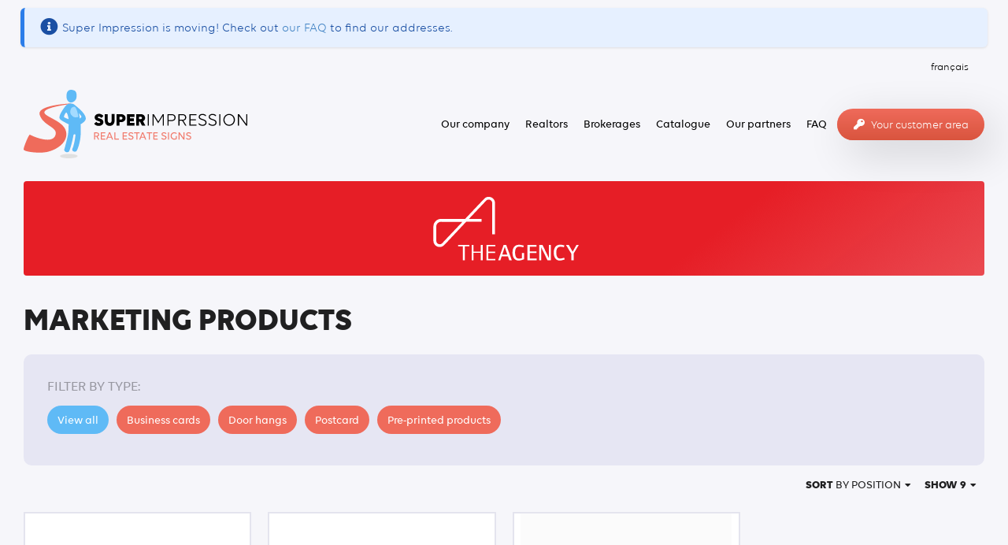

--- FILE ---
content_type: text/html; charset=UTF-8
request_url: https://superimpression.com/en_CA/catalogue/the-agency/STA
body_size: 10096
content:
<!DOCTYPE html>

<html lang="en">
<head>

        <!-- Google Tag Manager -->
    <script>
        (function(w,d,s,l,i){w[l]=w[l]||[];w[l].push({'gtm.start':
                new Date().getTime(),event:'gtm.js'});var f=d.getElementsByTagName(s)[0],
            j=d.createElement(s),dl=l!='dataLayer'?'&l='+l:'';j.async=true;j.src=
            'https://www.googletagmanager.com/gtm.js?id='+i+dl;f.parentNode.insertBefore(j,f);
        })(window,document,'script','dataLayer','GTM-KP4DKPC');
    </script>
    <!-- End Google Tag Manager -->
    <!-- dataLayer Initialization -->
    <script>
        window.dataLayer = window.dataLayer || [];
    </script>
    <!-- dataLayer Initialization -->


    <meta charset="utf-8">
    <meta http-equiv="X-UA-Compatible" content="IE=edge">

    <title>
                                    Super Impression, real estate signs printing
                        </title>

    
            <link rel="alternate" hreflang="en-ca"
        href="https://superimpression.com/en_CA/catalogue/the-agency/STA" />
    <link rel="alternate" hreflang="fr-ca" href="https://superimpression.com/fr_CA/catalogue/the-agency/STA" />
    <link rel="alternate" hreflang="x-default"
        href="https://superimpression.com" />

    <meta content="width=device-width, initial-scale=1, maximum-scale=1, user-scalable=no" name="viewport">
    <meta property="og:title" content="          Super Impression, real estate signs printing
    " />
    <meta property="og:type" content="website" />
    <meta property="og:url" content="https://superimpression.com/" />
    <meta property="og:image" content="https://storage.bhs1.cloud.ovh.net/v1/AUTH_f3ae7a9904b145d9835c4c1472285c2f/lvsi_svg_config_assets/images/logo-si.png" />

                <meta name="description" content="For over 15 years, Super Impression has provided the fastest, simplest and most efficient real estate signage printing services. Your needs are our priority." />
        
            <!--[if lt IE 9]>
        <script src="https://oss.maxcdn.com/html5shiv/3.7.3/html5shiv.min.js"></script>
        <script src="https://oss.maxcdn.com/respond/1.4.2/respond.min.js"></script>
        <![endif]-->

        <link rel="stylesheet" href="/assets/shop/css/style.css?v=20220923">

        <link rel="stylesheet" href="/assets/app/shop/css/style.css?v=20220923">
<link rel="stylesheet" href="https://storage.bhs.cloud.ovh.net/v1/AUTH_f3ae7a9904b145d9835c4c1472285c2f/itmg_svg_config_assets_prod/fonts/_fontface.css?v=20220110">

    
    

            <!-- Meta Pixel Code -->
        <script>
            !function(f,b,e,v,n,t,s)
            {if(f.fbq)return;n=f.fbq=function(){n.callMethod?
                n.callMethod.apply(n,arguments):n.queue.push(arguments)};
                if(!f._fbq)f._fbq=n;n.push=n;n.loaded=!0;n.version='2.0';
                n.queue=[];t=b.createElement(e);t.async=!0;
                t.src=v;s=b.getElementsByTagName(e)[0];
                s.parentNode.insertBefore(t,s)}(window, document,'script',
                'https://connect.facebook.net/en_US/fbevents.js');
            fbq('init', '361209932180039');
            fbq('track', 'PageView');
        </script>
        <noscript>
            <img height="1" width="1" style="display:none" src="https://www.facebook.com/tr?id=361209932180039&ev=PageView&noscript=1" />
        </noscript>
        <!-- End Meta Pixel Code -->
    
</head>

<body class="pushable" data-gtag_on="1">
    <!-- Google Tag Manager (noscript) -->
    <noscript>
        <iframe src="https://www.googletagmanager.com/ns.html?id=GTM-KP4DKPC" height="0" width="0" style="display:none;visibility:hidden"></iframe>
    </noscript>
    <!-- End Google Tag Manager (noscript) -->


<div class="pusher">
        
    <div class="ui container static">
                 
        
  <div style="width:100%;padding:0 2vw;margin:10px 0;">
    <div class="ui segment"
         style="display:flex;align-items:center;gap:12px;
                padding:14px 18px;border-left:5px solid #2b7de9;
                background-color:#e6f0ff;
                border-radius:6px;color:#1a4fa3;
                box-shadow:0 1px 3px rgba(0,0,0,0.1);">
      <i class="info circle icon" style="font-size:1.6em;color:#1a4fa3;"></i>
      <div style="flex:1;font-size:1.05em;line-height:1.4;">
        <p>Super Impression is moving! Check out <a target="_self" rel="noopener" href="https://superimpression.com/en_CA/faq">our FAQ</a> to find our addresses.</p>
      </div>
    </div>
  </div>
            <header id="shop-header" class="static-content">
                
      
      
  <div class="choix-langue">
          <a class="item flag" href="/fr_CA/catalogue/the-agency/STA">
        <span>français</span>
      </a>
      </div>
<div class="ui basic vertical segment static-menu">

    <div class="ui middle aligned  grid">
        <div class="twelve wide mobile four wide computer column">
            <a href="/en_CA/">

                
<svg version="1.1" id="Calque_1" xmlns="http://www.w3.org/2000/svg" xmlns:xlink="http://www.w3.org/1999/xlink" x="0px" y="0px"
	 viewBox="0 0 1474.2 447" style="enable-background:new 0 0 1474.2 447;" xml:space="preserve">
<g>
	<g>
		<path style="fill:#F17B6D;" d="M464.5,324.5v-46.6h16.3c5.1,0,9.2,1.3,12.3,3.9c3.1,2.6,4.7,6,4.7,10.2c0,1.2-0.1,2.4-0.4,3.5
			s-0.7,2.2-1.3,3.3c-0.6,1.1-1.7,2.3-3.2,3.6c-1.5,1.3-3.5,2.3-5.9,2.9l11.6,19.3H491L480.1,306H471v18.5H464.5z M481.3,283.7H471
			v16.4h10.3c1.3,0,2.7-0.3,4.3-0.8c1.5-0.5,2.8-1.4,3.8-2.8c1-1.3,1.5-2.9,1.5-4.7c0-2.5-0.9-4.4-2.7-5.9
			C486.5,284.5,484.2,283.7,481.3,283.7z"/>
		<path style="fill:#F17B6D;" d="M509.3,324.5v-46.6h29.6v6.2h-23.1v14H536v6.2h-20.2v14.1h23.1v6.2h-29.6V324.5z"/>
		<path style="fill:#F17B6D;" d="M582.4,324.5l-4.8-11.9h-22.3l-4.8,11.9h-6.9l19.2-46.6h7.7l19.2,46.6H582.4z M575.3,306.6
			l-8.8-21.8l-8.7,21.8H575.3z"/>
		<path style="fill:#F17B6D;" d="M597.9,324.5v-46.6h6.5v40.5h24.2v6.2h-30.7V324.5z"/>
		<path style="fill:#F17B6D;" d="M653.3,324.5v-46.6h29.6v6.2h-23.1v14H680v6.2h-20.2v14.1h23.1v6.2h-29.6V324.5z"/>
		<path style="fill:#F17B6D;" d="M723.2,284.2l-4.7,4.5c-1.1-1.6-2.7-2.9-4.8-3.9c-2.1-1.1-4.4-1.6-6.7-1.6c-2.8,0-5,0.6-6.6,1.7
			s-2.5,2.7-2.5,4.5c0,1.5,0.6,2.8,1.8,4c1.2,1.1,3.8,2.3,7.7,3.6c3.9,1.3,6.7,2.3,8.4,3.1c1.6,0.8,3.1,1.7,4.3,2.7s2.1,2.3,2.8,3.7
			c0.7,1.5,1.1,3.2,1.1,5.1c0,4.1-1.6,7.4-4.7,10c-3.1,2.5-7.3,3.8-12.4,3.8c-4.1,0-7.6-0.7-10.6-2.2s-5.3-3.4-7-5.7l4.7-4.4
			c1.6,2,3.4,3.5,5.7,4.6c2.2,1.1,4.7,1.6,7.3,1.6c2.3,0,4.3-0.4,5.9-1.1s2.7-1.7,3.3-2.8c0.6-1.1,0.9-2.2,0.9-3.2
			c0-1.6-0.6-3.1-1.9-4.4c-1.3-1.3-4.1-2.7-8.6-4.1c-4.5-1.5-7.6-2.7-9.5-3.8c-1.9-1.1-3.3-2.4-4.4-4.1c-1.1-1.6-1.6-3.6-1.6-6
			c0-3.7,1.5-6.8,4.5-9.1c3-2.4,6.9-3.5,11.7-3.5c1.6,0,3.5,0.2,5.6,0.7s4.1,1.3,6,2.5C720.6,281.3,722.1,282.7,723.2,284.2z"/>
		<path style="fill:#F17B6D;" d="M764.4,284h-14.8v40.4H743V284h-14.8v-6.2h36.2V284z"/>
		<path style="fill:#F17B6D;" d="M800.8,324.5l-4.8-11.9h-22.3l-4.8,11.9H762l19.2-46.6h7.7l19.2,46.6H800.8z M793.7,306.6
			l-8.8-21.8l-8.7,21.8H793.7z"/>
		<path style="fill:#F17B6D;" d="M847,284h-14.8v40.4h-6.5V284h-14.8v-6.2H847V284z"/>
		<path style="fill:#F17B6D;" d="M854.7,324.5v-46.6h29.6v6.2h-23.1v14h20.2v6.2h-20.2v14.1h23.1v6.2h-29.6V324.5z"/>
		<path style="fill:#F17B6D;" d="M941.1,284.2l-4.7,4.5c-1.1-1.6-2.7-2.9-4.8-3.9c-2.1-1.1-4.4-1.6-6.7-1.6c-2.8,0-5,0.6-6.6,1.7
			s-2.5,2.7-2.5,4.5c0,1.5,0.6,2.8,1.8,4c1.2,1.1,3.8,2.3,7.7,3.6c3.9,1.3,6.7,2.3,8.4,3.1c1.6,0.8,3.1,1.7,4.3,2.7s2.1,2.3,2.8,3.7
			c0.7,1.5,1.1,3.2,1.1,5.1c0,4.1-1.6,7.4-4.7,10c-3.1,2.5-7.3,3.8-12.4,3.8c-4.1,0-7.6-0.7-10.6-2.2s-5.3-3.4-7-5.7l4.7-4.4
			c1.6,2,3.4,3.5,5.7,4.6c2.2,1.1,4.7,1.6,7.3,1.6c2.3,0,4.3-0.4,5.9-1.1s2.7-1.7,3.3-2.8c0.6-1.1,0.9-2.2,0.9-3.2
			c0-1.6-0.6-3.1-1.9-4.4c-1.3-1.3-4.1-2.7-8.6-4.1c-4.5-1.5-7.6-2.7-9.5-3.8c-1.9-1.1-3.3-2.4-4.4-4.1c-1.1-1.6-1.6-3.6-1.6-6
			c0-3.7,1.5-6.8,4.5-9.1c3-2.4,6.9-3.5,11.8-3.5c1.6,0,3.5,0.2,5.6,0.7s4.1,1.3,6,2.5S940,282.7,941.1,284.2z"/>
		<path style="fill:#F17B6D;" d="M951.7,324.5v-46.6h6.5v46.6H951.7z"/>
		<path style="fill:#F17B6D;" d="M1009.5,320.8c-4.3,3-9.9,4.5-16.7,4.5c-3.2,0-6.4-0.6-9.3-1.9c-3-1.3-5.5-3-7.7-5.2
			s-3.9-4.8-5.1-7.7c-1.2-3-1.8-6.1-1.8-9.3c0-3.2,0.6-6.4,1.9-9.3c1.2-3,2.9-5.6,5.1-7.8c2.2-2.2,4.7-4,7.6-5.2
			c2.9-1.3,6-1.9,9.2-1.9c6.8,0,12.4,1.9,16.7,5.8l-4.4,5.1c-3.5-3-7.6-4.4-12.3-4.4c-2.2,0-4.4,0.5-6.4,1.4
			c-2.1,0.9-3.9,2.2-5.4,3.8c-1.6,1.6-2.8,3.5-3.6,5.7s-1.3,4.5-1.3,6.8c0,2.4,0.4,4.6,1.3,6.8c0.9,2.2,2.1,4.1,3.7,5.7
			c1.6,1.6,3.4,2.9,5.6,3.8c2.2,0.9,4.4,1.4,6.8,1.4c3.5,0,6.7-0.7,9.7-2.2v-15.1h6.5L1009.5,320.8L1009.5,320.8z"/>
		<path style="fill:#F17B6D;" d="M1053.4,324.5l-25.8-35.9v35.9h-6.6v-46.6h7.1L1054,314v-36.2h6.5v46.6h-7.1V324.5z"/>
		<path style="fill:#F17B6D;" d="M1103.9,284.2l-4.7,4.5c-1.1-1.6-2.7-2.9-4.8-3.9c-2.1-1.1-4.4-1.6-6.7-1.6c-2.8,0-5,0.6-6.6,1.7
			s-2.5,2.7-2.5,4.5c0,1.5,0.6,2.8,1.8,4c1.2,1.1,3.8,2.3,7.7,3.6c3.9,1.3,6.7,2.3,8.4,3.1c1.6,0.8,3.1,1.7,4.3,2.7s2.1,2.3,2.8,3.7
			c0.7,1.5,1.1,3.2,1.1,5.1c0,4.1-1.6,7.4-4.7,10c-3.1,2.5-7.3,3.8-12.4,3.8c-4.1,0-7.6-0.7-10.6-2.2s-5.3-3.4-7-5.7l4.7-4.4
			c1.6,2,3.4,3.5,5.7,4.6c2.2,1.1,4.7,1.6,7.3,1.6c2.3,0,4.3-0.4,5.9-1.1s2.7-1.7,3.3-2.8c0.6-1.1,0.9-2.2,0.9-3.2
			c0-1.6-0.6-3.1-1.9-4.4s-4.1-2.7-8.6-4.1c-4.5-1.5-7.6-2.7-9.5-3.8c-1.9-1.1-3.3-2.4-4.4-4.1c-1.1-1.6-1.6-3.6-1.6-6
			c0-3.7,1.5-6.8,4.5-9.1c3-2.4,6.9-3.5,11.8-3.5c1.6,0,3.5,0.2,5.6,0.7s4.1,1.3,6,2.5S1102.9,282.7,1103.9,284.2z"/>
	</g>
	<g id="Calque_1-2">
		<path style="fill-rule:evenodd;clip-rule:evenodd;fill:#E0E0E0;" d="M298,418.2c31.9,0,57.7,6.5,57.7,14.4S329.9,447,298,447
			s-57.7-6.5-57.7-14.4S266.2,418.2,298,418.2z"/>
		<path style="fill:#EF6B5B;" d="M313.1,92.4c0,0-3.7-2.9-7.9-2.7c-37.4,2-215.3,14.9-199.7,71.3c22,79.2,132.9,81,101,142.1
			c-24.6,47.1-128.6,9-165.1-10.4C35,289.3-2,376.3,0.1,389.9S92,415.7,146.3,407c55.6-8.9,132.4-49.9,135.6-114
			c4.5-92-158.4-114.8-144.4-150C150.1,111,313.1,92.4,313.1,92.4z"/>
		<path style="fill:#5FBAF6;" d="M309.4,83c16.6,1.8,38-13.3,39.5-36.9c1.2-18.9-0.8-36.4-16.1-42c-55.5-20.4-54.6,41.1-46.2,59.9
			C291,73.9,298,81.8,309.4,83z M409.9,188c0-25-33.3-57.2-57.1-75.9c-17.6-13.8-22-22.8-43.8-22.6c-18.5,0.2-25.8,8.2-33.4,16.9
			s-31.4,44.1-35.4,55.2s-6.6,23.2,0,30.5s32.1,20.9,42.2,25.8c4.9,2.2,9.6,4.7,14.2,7.4c0,0,0.2,47.1-5.4,74.2
			c-5.1,24.8-20.7,81.1-23.4,90.6c-0.3,1-0.3,2-0.1,2.9c0.8,3.8,4.5,11.3,12.3,13.5c10.8,3,18-1.2,21.1-7.5s18.9-53.6,27-101
			c2-11.9,9.2-7,12.4-6.3c4.4,0.9-8.9,75-18.4,90.8c-2.5,4.1-3.5,14.5,6.8,19.5c8.2,4,13.7,1.1,16.9-0.2
			c7.1-2.9,20.6-39.8,27.2-79.9s2.5-96.6,2.5-96.6S409.9,206.5,409.9,188z M266.3,177.8c-3-4.8,12.5-36.4,17.8-27.8
			c9.3,14.9,12.5,41.7,12.5,41.7S269.4,182.7,266.3,177.8z M370.5,186.1c-0.7-11.3-6.9-34.4-6.9-34.4s16.8,20.3,17.8,22.5
			S370.8,190.5,370.5,186.1z"/>
		<path style="fill:#A4DBFF;" d="M341.2,179.6c-8.2,0-17.6-2.9-28.3-17.4s-3.9-34.5,2-42.5s20.2-9.7,20.2-9.7
			c17.4,7.5,26.3,67.6,26.3,67.6S349.5,179.6,341.2,179.6z"/>
		<path d="M525.7,170.7l-13.1,13.1c-1.8-2.6-4.2-4.7-7-6.2c-2.9-1.6-6.1-2.5-9.4-2.5c-1.8-0.1-3.7,0.3-5.3,1.2
			c-1.8,1.1-2.4,3.4-1.3,5.2c0.2,0.4,0.6,0.8,0.9,1.1c1,0.8,2.1,1.5,3.3,2c1.3,0.5,4.7,1.7,10.2,3.5c5.6,1.8,9.7,3.7,12.4,5.6
			c2.2,1.5,4.2,3.3,5.8,5.4c1.2,1.7,2,3.5,2.6,5.5c0.6,2.1,0.9,4.3,0.9,6.4c0,3.3-0.7,6.6-2.2,9.5c-1.5,3-3.6,5.7-6.2,7.9
			c-2.8,2.3-6.1,4.1-9.6,5.2c-3.9,1.2-7.9,1.9-12,1.8c-6.2,0.1-12.4-1.1-18.1-3.5c-5.1-2.2-9.4-5.9-12.4-10.6l13.7-12.9
			c3.8,5.7,10.3,9,17.1,8.8c2.3,0.1,4.6-0.3,6.6-1.4c1.4-0.8,2.3-2.3,2.3-4c-0.1-1.3-0.7-2.6-1.8-3.4c-1.2-1.1-4.3-2.4-9.1-4
			c-4.9-1.6-8.7-3-11.5-4.2c-2.6-1.1-5-2.6-7.1-4.3c-1.8-1.5-3.4-3.3-4.5-5.4c-1-1.8-1.7-3.7-2-5.6c-0.3-1.6-0.5-3.3-0.5-5
			c0-3.2,0.7-6.3,2.1-9.2s3.5-5.4,6-7.4c2.7-2.2,5.9-3.8,9.2-4.9c3.7-1.1,7.6-1.6,11.4-1.5c4.4,0,8.8,0.7,13,2.2
			C516.3,161.3,521.8,165.3,525.7,170.7L525.7,170.7z"/>
		<path d="M535.1,201.7v-43h19.3v42.5c0,4.5,1.2,8.2,3.6,10.9c2.4,2.7,5.8,4.2,9.4,4.1c2.6,0,5.1-0.8,7.2-2.4c2-1.5,3.5-3.5,4.3-5.9
			c0.7-2.1,1.1-4.4,1.2-6.7v-42.6h19.3v43c0.1,4.7-0.7,9.3-2.3,13.8c-1.4,4-3.7,7.7-6.6,10.8c-2.9,3-6.4,5.4-10.3,6.9
			c-4.2,1.6-8.6,2.5-13.1,2.4c-4.4,0-8.9-0.8-13-2.4c-3.9-1.5-7.3-3.9-10.2-6.9c-2.9-3.1-5.1-6.8-6.5-10.8
			C535.8,211.1,535,206.4,535.1,201.7z"/>
		<path d="M612.8,233.8v-75.1h27.3c4.4,0,8.7,0.6,12.9,1.9c3.7,1.1,7.1,2.9,10.1,5.3c2.8,2.2,5,5,6.5,8.3s2.3,6.9,2.3,10.6
			c0,3.7-0.7,7.4-2.3,10.8c-1.5,3.3-3.7,6.1-6.5,8.4c-3,2.4-6.4,4.2-10.1,5.3c-4.2,1.3-8.6,1.9-13,1.9h-7.8v22.7L612.8,233.8z
			 M641.7,175.7h-9.5v18.4h9.5c2.6,0.1,5.1-0.8,7-2.6c1.8-1.8,2.8-4.2,2.7-6.7c0.1-2.5-0.9-4.8-2.7-6.5
			C646.8,176.5,644.2,175.6,641.7,175.7z"/>
		<path d="M681.3,233.8v-75.1h49.9v18.2h-30.6v9.8h25.9v18.2h-25.9v10.8h30.6v18.2h-49.9V233.8z"/>
		<path d="M741.7,233.8v-75.1H769c4.4,0,8.7,0.5,12.9,1.8c3.6,1,7.1,2.7,10.1,5c9.3,7.4,11.5,20.8,5.1,30.8
			c-2.5,3.8-6.1,6.9-10.2,8.8l15.8,28.7h-22.4l-12.9-25.1h-6.3v25.1L741.7,233.8z M770.5,175.7H761v16h9.5c2.5,0.1,5-0.7,7-2.3
			c1.8-1.4,2.8-3.6,2.7-5.9c0.1-2.2-0.9-4.3-2.7-5.7C775.5,176.3,773.1,175.6,770.5,175.7z"/>
		<path d="M818.2,233.8v-75.1h7v75.1L818.2,233.8L818.2,233.8z"/>
		<path d="M887,218.6l-30.5-48.3v63.5h-7v-75.1h8.1l29.9,48l29.8-48h7.2v75.1h-7v-63.5L887,218.6z"/>
		<path d="M948.5,233.8v-75.1h26c3.8,0,7.5,0.5,11.1,1.6c3.2,1,6.1,2.5,8.7,4.6c2.4,2,4.3,4.4,5.6,7.3c1.3,2.9,2,6.1,2,9.3
			s-0.7,6.4-2,9.2s-3.3,5.3-5.7,7.3c-2.6,2.1-5.6,3.7-8.8,4.7c-3.7,1.1-7.5,1.7-11.4,1.6h-18.5v29.4L948.5,233.8L948.5,233.8z
			 M975.1,165.1h-19.6v33h19.6c5.9,0,10.6-1.5,14.2-4.6c6.6-5.8,7.2-15.9,1.4-22.5c-0.4-0.5-0.9-1-1.4-1.4
			C985.7,166.5,981,165,975.1,165.1L975.1,165.1z"/>
		<path d="M1020.5,233.8v-75.1h26c4.5,0,9,0.9,13.2,2.6c3.9,1.5,7.1,4.3,9.3,7.9c2,3.4,3.1,7.2,3.1,11.2c0.1,5.1-1.7,10.1-5.2,13.8
			c-3.4,3.8-8.1,6.2-14.1,7.3l20.3,32.3h-8.1l-19.7-31.8h-17.8v31.8L1020.5,233.8L1020.5,233.8z M1047.2,165.1h-19.6v30.7h19.6
			c5.3,0,9.6-1.4,12.8-4.3c6.1-5.7,6.5-15.2,0.8-21.4c-0.3-0.3-0.6-0.6-0.8-0.8C1056.7,166.4,1052.5,165,1047.2,165.1L1047.2,165.1z
			"/>
		<path d="M1093,233.8v-75.1h46.9v6.6H1100v27.6h35.1v6.6H1100v27.8h39.8v6.6L1093,233.8z"/>
		<path d="M1203.8,168.2l-5,4.8c-2.1-2.8-4.9-5-8.1-6.4c-3.6-1.8-7.5-2.7-11.5-2.6c-5.1,0-9.3,1.1-12.7,3.3c-4.8,2.9-6.4,9.1-3.8,14
			c1.1,1.9,2.7,3.4,4.5,4.6c2.2,1.5,6.6,3.3,13.4,5.4c6.7,2.1,11.3,3.9,13.8,5.3c2.3,1.2,4.4,2.7,6.3,4.4c1.7,1.6,3,3.6,3.8,5.8
			s1.2,4.6,1.2,6.9c0.2,6-2.5,11.8-7.2,15.5c-4.8,3.9-11.2,5.8-19.3,5.8c-5.6,0.1-11.2-1.1-16.3-3.4c-4.4-2-8.3-5.1-11.2-8.9l5-4.7
			c2.7,3.3,6,5.9,9.8,7.7c4,1.9,8.3,2.8,12.7,2.8c5.9,0,10.6-1.3,14-3.9c3.3-2.3,5.2-6.2,5.1-10.2c0-3.1-1.2-6.2-3.3-8.5
			c-2.2-2.5-6.7-4.9-13.7-7.2s-11.6-3.9-13.9-4.9s-4.5-2.2-6.6-3.8c-2-1.5-3.6-3.4-4.8-5.6c-1.3-2.4-1.9-5.2-1.8-7.9
			c-0.1-5.5,2.5-10.7,7-13.9c4.7-3.5,10.7-5.3,18.2-5.3c5,0,10,1,14.6,3.1C1198.4,162.6,1201.7,165.2,1203.8,168.2z"/>
		<path d="M1269.9,168.2l-5,4.8c-2.1-2.8-4.9-5-8.1-6.4c-3.6-1.8-7.5-2.7-11.5-2.6c-5.1,0-9.3,1.1-12.7,3.3c-4.8,2.9-6.4,9.1-3.8,14
			c1.1,1.9,2.7,3.4,4.5,4.6c2.2,1.5,6.6,3.3,13.4,5.4c6.7,2.1,11.3,3.9,13.8,5.3c2.3,1.2,4.4,2.7,6.3,4.4c1.7,1.6,3,3.6,3.8,5.8
			s1.2,4.6,1.2,6.9c0.2,6-2.5,11.8-7.2,15.5c-4.8,3.9-11.2,5.8-19.3,5.8c-5.6,0.1-11.2-1.1-16.3-3.4c-4.4-2-8.3-5-11.2-8.9l5-4.7
			c2.6,3.3,6,5.9,9.8,7.7c4,1.9,8.3,2.8,12.7,2.8c5.9,0,10.6-1.3,14-3.9c3.3-2.3,5.2-6.2,5.1-10.2c0-3.1-1.2-6.2-3.2-8.5
			c-2.2-2.5-6.7-4.9-13.7-7.2c-6.9-2.3-11.6-3.9-13.9-4.9s-4.5-2.2-6.6-3.8c-2-1.5-3.6-3.4-4.8-5.6c-1.3-2.4-1.9-5.2-1.8-7.9
			c-0.1-5.5,2.5-10.7,7-13.9c4.7-3.5,10.7-5.3,18.2-5.3c5,0,10,1,14.6,3.1C1264.5,162.6,1267.8,165.2,1269.9,168.2z"/>
		<path d="M1289.8,233.8v-75.1h7v75.1L1289.8,233.8L1289.8,233.8z"/>
		<path d="M1354.7,157.4c5,0,10,1,14.7,3c4.6,2,8.8,4.8,12.3,8.4c7.2,7.4,11.2,17.3,11.1,27.5c0,5.1-1,10.1-2.9,14.8
			c-1.9,4.6-4.7,8.9-8.2,12.5s-7.7,6.4-12.3,8.4c-4.6,2-9.6,3-14.7,3c-5,0-10-1-14.6-3s-8.8-4.8-12.2-8.4c-3.5-3.6-6.3-7.8-8.2-12.5
			c-1.9-4.7-2.9-9.7-2.9-14.8c0-10.3,4-20.2,11.1-27.5c3.5-3.6,7.7-6.4,12.2-8.4C1344.7,158.4,1349.7,157.4,1354.7,157.4z
			 M1354.7,228.3c4.1,0,8.1-0.8,11.8-2.5c3.7-1.6,7.1-4,9.9-6.9c2.9-3,5.1-6.5,6.7-10.3c1.6-3.9,2.4-8,2.4-12.2s-0.8-8.4-2.4-12.4
			c-1.5-3.9-3.8-7.4-6.7-10.4c-2.8-3-6.2-5.3-9.9-7c-7.5-3.4-16.1-3.4-23.6,0c-3.7,1.6-7.1,4-9.9,7s-5.1,6.5-6.6,10.4
			c-1.6,3.9-2.4,8.1-2.4,12.4c0,4.2,0.8,8.3,2.4,12.2c1.5,3.8,3.8,7.3,6.6,10.3c2.8,3,6.2,5.3,9.9,6.9
			C1346.6,227.5,1350.6,228.3,1354.7,228.3z"/>
		<path d="M1466.4,233.8l-47.3-64.1v64.1h-6.9v-75.1h7.6l47.3,64.2v-64.2h7v75.1L1466.4,233.8L1466.4,233.8z"/>
	</g>
</g>
</svg>


                                </a>
        </div>
        <div class=" right aligned sixteen wide mobile twelve wide computer column menu-static">

                            


                <div class="ui compact stackable text menu">
                                            <a class="item" href="/en_CA/our-company">
                            Our company
                        </a>
                                            <a class="item" href="/en_CA/for-the-brokers">
                            Realtors
                        </a>
                                            <a class="item" href="/en_CA/for-the-agencies">
                            Brokerages
                        </a>
                                            <a class="item" href="/en_CA/catalogue">
                            Catalogue
                        </a>
                                            <a class="item" href="/en_CA/our-partners">
                            Our partners
                        </a>
                                            <a class="item" href="/en_CA/faq">
                            FAQ
                        </a>
                                           <div class="choix-langue-mobile">
                                                            <a class="item flag" href="/en_CA/switch-locale/fr_CA">
                                    <img src="/assets/app/shop/img/france.svg?v=20220923" alt="en français" />
                                    <span>français</span>
                                </a>
                                                </div>
                </div>
                <a class="cta gred button" href="/en_CA/account/dashboard">
                    <i class="key icon"></i> Your customer area
                </a>
                    </div>
        <div class="trigger">
          <span></span>
          <span></span>
          <span></span>
          <span></span>
        </div>
    </div>
</div>
            </header>

        

                            
          <div class="static-content">   
    

                <a href="/en_CA/catalogue/the-agency">
        <h1 class="ui header brand-taxon" style="background: rgb(230,30,38); background: linear-gradient(142deg, rgba(230,30,38,1) 0%, rgba(230,30,38,1) 70%, rgba(230,30,38,0.8) 100%);">

                      
<img src="https://storage.bhs.cloud.ovh.net/v1/AUTH_f3ae7a9904b145d9835c4c1472285c2f/itmg_sylius_image_prod/62/98/0c0e24f138ababbdcf2c08c3b423.svg?temp_url_sig=ad20e05d72b3f9ab2001411ab1da57d36f5897e1&amp;temp_url_expires=1770154780" alt="The Agency" class="ui bordered image" />
        
        </h1>
          </a>

<h1>
    Marketing products
</h1>

    



<div class="filters">
    <h4>Filter by type:</h4>

    
        <div class="ui secondary stackable menu">
                
                                <a class="item current active" href="/en_CA/catalogue/the-agency/STA">
                    
            View all
        </a>
                        <div class="menu">
            
                    <a class="item first" href="/en_CA/catalogue/the-agency/BC">
                    
            Business cards
        </a>
    
    
                    <a class="item" href="/en_CA/catalogue/the-agency/DH">
                    
            Door hangs
        </a>
    
    
                    <a class="item" href="/en_CA/catalogue/the-agency/POSTC">
                    
            Postcard
        </a>
    
    
                    <a class="item last" href="/en_CA/catalogue/the-agency/STA/PREP">
                    
            Pre-printed products
        </a>
    

    </div>
</div>

</div>


<div class="ui right floated small header pagination">
    <div class="content">
        <div class="ui inline dropdown sylius-paginate">
            Show 9
            <i class="dropdown icon"></i>
            <div class="menu">
                                            <a class="item" href="/en_CA/catalogue/the-agency/STA?limit=18">18</a>
                                            <a class="item" href="/en_CA/catalogue/the-agency/STA?limit=27">27</a>
                        </div>
        </div>
    </div>
</div>    <div class="ui right floated small header sorting">
    <div class="content">
        Sort
        <div class="ui inline dropdown">
            <div class="text">by position</div>
            <i class="dropdown icon"></i>
            <div class="menu">
                <a class="item" href="/en_CA/catalogue/the-agency/STA" data-text="by position">By position</a>
                <a class="item" href="/en_CA/catalogue/the-agency/STA?sorting%5Bname%5D=asc" data-text="from a to z">From A to Z</a>
                <a class="item" href="/en_CA/catalogue/the-agency/STA?sorting%5Bname%5D=desc" data-text="from z to a">From Z to A</a>
                <a class="item" href="/en_CA/catalogue/the-agency/STA?sorting%5BcreatedAt%5D=desc" data-text="newest first">Newest first</a>
                <a class="item" href="/en_CA/catalogue/the-agency/STA?sorting%5BcreatedAt%5D=asc" data-text="oldest first">Oldest first</a>
                <a class="item" href="/en_CA/catalogue/the-agency/STA?sorting%5Bprice%5D=asc" data-text="cheapest first">Cheapest first</a>
                <a class="item" href="/en_CA/catalogue/the-agency/STA?sorting%5Bprice%5D=desc" data-text="most expensive first">Most expensive first</a>
            </div>
        </div>
    </div>
</div>


<div class="ui clearing hidden divider"></div>

<div class="ui four stackable cards products" id="products" onselectstart="return false" oncontextmenu="return false" ondragstart="return false">
                    

<div class="ui dimmable card product">
    <a href="/en_CA/products/the-agency/INF02" class="image">
        
    

<img src="https://images.weserv.nl?url=storage.bhs.cloud.ovh.net/v1/AUTH_f3ae7a9904b145d9835c4c1472285c2f/itmg_sylius_image_prod/a0/1d/f9248ef9c6e57a8c0051794a5bda.jpeg?temp_url_sig=4847a1c1e70675a34029d6500ddde3cce6449dc6%26temp_url_expires=1770149391&amp;w=300&amp;h=300&amp;t=fit" alt=""
    />
    </a>
    <div class="center aligned content">
        <a href="/en_CA/products/the-agency/INF02" class="header sylius-product-name">
            Graphic conception for one product
        </a>
        <span class="code">INF02</span>
        <div class="product-description">
            for a business card, postcard, door hanger or document folder.
        </div>

                    <div class="sylius-product-price">
                                                           <span class="">
                $125.00
              </span>
            </div>
            </div>
    <div class="ui inverted dimmer">
        <div class="content">
            <div class="ui">
                <a href="/en_CA/products/the-agency/INF02"  class="gblack cta product-list-details">
                    <i class="eye icon"></i>
                    Details
                </a>
                <div class="hidden product-data"
                     data-list=""
                     data-name="Graphic conception for one product"
                     data-id="INF02"
                     data-price="125.00"
                     data-brand=""
                     data-category="Services"
                     data-variant="INF02"
                     data-position="1"
                >
                </div>
                                
                            </div>
                            <div class="ui hidden element">
                    

<form name="sylius_add_to_cart" method="post" action="/en_CA/ajax/cart/add?productId=566" class="ui loadable form add-to-cart-direct" novalidate="novalidate" data-redirect="/en_CA/cart/">

<div class="ui red label bottom pointing hidden sylius-validation-error sylius-cart-validation-error"></div>
<div class="required field"><label for="sylius_add_to_cart_cartItem_quantity" class="required">Quantity</label><input type="number" id="sylius_add_to_cart_cartItem_quantity" name="sylius_add_to_cart[cartItem][quantity]" required="required" min="1" value="1" /></div>

<button type="submit" class="ui huge primary icon labeled button"><i class="cart icon"></i> Add to cart</button>
<input type="hidden" id="sylius_add_to_cart__token" name="sylius_add_to_cart[_token]" value="97b161a7202cf21e3.8MkmFacp9xnbBSx1drrlYBX-0IWTVwzAC5BctWoaOQ0.r75NeNcawSmfYh8iGfeJJXSzu7HSA2OBWcUdzBBPDn2Ks2NC7h6NY4tqbQ" />
</form>

                </div>
                    </div>
    </div>
</div>
                    

<div class="ui dimmable card product">
    <a href="/en_CA/products/the-agency/ACCP1_2" class="image">
        
    

<img src="https://images.weserv.nl?url=storage.bhs.cloud.ovh.net/v1/AUTH_f3ae7a9904b145d9835c4c1472285c2f/itmg_sylius_image_prod/c9/b5/30ecff2710bee5d8858ff1487fed.jpg?temp_url_sig=77e9140a20cdeba93752fba4d46c76484738d0b4%26temp_url_expires=1770661180&amp;w=300&amp;h=300&amp;t=fit" alt=""
    />
    </a>
    <div class="center aligned content">
        <a href="/en_CA/products/the-agency/ACCP1_2" class="header sylius-product-name">
            Door hanger 3.5 X 8.5
        </a>
        <span class="code">ACCP1_2</span>
        <div class="product-description">
            
        </div>

                    <div class="sylius-product-price">
                                                           <span class="">
                $269.99
              </span>
            </div>
            </div>
    <div class="ui inverted dimmer">
        <div class="content">
            <div class="ui">
                <a href="/en_CA/products/the-agency/ACCP1_2"  class="gblack cta product-list-details">
                    <i class="eye icon"></i>
                    Details
                </a>
                <div class="hidden product-data"
                     data-list=""
                     data-name="Door hanger 3.5 X 8.5"
                     data-id="ACCP1_2"
                     data-price="269.99"
                     data-brand=""
                     data-category="Marketing products"
                     data-variant="ACCP1_2-Q021-L2-C0"
                     data-position="2"
                >
                </div>
                                
                            </div>
                    </div>
    </div>
</div>
                    

<div class="ui dimmable card product">
    <a href="/en_CA/products/the-agency/ajout-royal-lepage-recto-verso-31-5-x-16-24" class="image">
        
    

<img src="/assets/app/shop/img/placeholder.svg?v=20220923" alt=""
    />
    </a>
    <div class="center aligned content">
        <a href="/en_CA/products/the-agency/ajout-royal-lepage-recto-verso-31-5-x-16-24" class="header sylius-product-name">
            diffference a payer pour avoir ajoute en 31.5 commande  14664
        </a>
        <span class="code">div05</span>
        <div class="product-description">
            
        </div>

                    <div class="sylius-product-price">
                                                           <span class="">
                $15.00
              </span>
            </div>
            </div>
    <div class="ui inverted dimmer">
        <div class="content">
            <div class="ui">
                <a href="/en_CA/products/the-agency/ajout-royal-lepage-recto-verso-31-5-x-16-24"  class="gblack cta product-list-details">
                    <i class="eye icon"></i>
                    Details
                </a>
                <div class="hidden product-data"
                     data-list=""
                     data-name="diffference a payer pour avoir ajoute en 31.5 commande  14664"
                     data-id="div05"
                     data-price="15.00"
                     data-brand=""
                     data-category=""
                     data-variant="div05"
                     data-position="3"
                >
                </div>
                                
                            </div>
                            <div class="ui hidden element">
                    

<form name="sylius_add_to_cart" method="post" action="/en_CA/ajax/cart/add?productId=1506" class="ui loadable form add-to-cart-direct" novalidate="novalidate" data-redirect="/en_CA/cart/">

<div class="ui red label bottom pointing hidden sylius-validation-error sylius-cart-validation-error"></div>
<div class="required field"><label for="sylius_add_to_cart_cartItem_quantity" class="required">Quantity</label><input type="number" id="sylius_add_to_cart_cartItem_quantity" name="sylius_add_to_cart[cartItem][quantity]" required="required" min="1" value="1" /></div>

<button type="submit" class="ui huge primary icon labeled button"><i class="cart icon"></i> Add to cart</button>
<input type="hidden" id="sylius_add_to_cart__token" name="sylius_add_to_cart[_token]" value="dfab9f48b1d0f904b179ef51934f91.3UTQXOLmLNaecJThSfETnV0woAVirHkDl4L7Y0_OLYw.gjO7MZLVGubaF6e2Jrx_2Dx9yzEj-BZCxde6GjWbGvynPpULq9FWrM4f1Q" />
</form>

                </div>
                    </div>
    </div>
</div>
            </div>
    <div class="ui hidden divider"></div>

        

    <script>
        dataLayer.push(
            {
                'event': 'ecommerceMeasurement',
                'ecommerce': {
                    'impressions': [
                                                {
                            'name': 'Graphic conception for one product',
                            'id': 'INF02',
                            'price': '125',
                            'brand': 'The Agency',
                            'category': 'Services',
                            'variant': '',
                            'list': 'Services',
                            'position': 1
                        },
                                                {
                            'name': 'Door hanger 3.5 X 8.5',
                            'id': 'ACCP1_2',
                            'price': '269.99',
                            'brand': 'The Agency',
                            'category': 'Marketing products',
                            'variant': '500',
                            'list': 'Marketing products',
                            'position': 2
                        },
                                                {
                            'name': 'diffference a payer pour avoir ajoute en 31.5 commande  14664',
                            'id': 'div05',
                            'price': '15',
                            'brand': 'The Agency',
                            'category': '',
                            'variant': '',
                            'list': '',
                            'position': 3
                        },
                                            ]
                }
            });
    </script>


    
  </div>
                    <footer id="shop-footer" class="static-content">
                


<div class="ui basic vertical segment footer">
  <div class="ui segments">
    <div class="ui segment foot-first">
      <div class="ui four column stackable grid">
        <div class="column">
          <img src="https://images.prismic.io/superimpression%2F523955bf-91de-47a4-b6a1-6a649bc336eb_icone-quality.svg?auto=compress,format" alt="" class="ui centered image page-int ico1">
          <span>Quality materials 
and specialized ink</span>
        </div>
        <div class="column">
          <img src="https://images.prismic.io/superimpression%2F34122d05-5161-4d42-9a36-39d6e0d916ea_icone-shipping.svg?auto=compress,format" alt="" class="ui centered image page-int ico1">
          <span>Delivery in 
4 to 6 business days</span>
        </div>
        <div class="column">
          <img src="https://images.prismic.io/superimpression%2Fa9fd89d8-ac74-4a38-a313-54d24801d465_icone-payment.svg?auto=compress,format" alt="" class="ui centered image page-int ico1">
          <span>100% secured payment</span>
        </div>
        <div class="column">
          <img src="https://images.prismic.io/superimpression%2F485d4150-3647-45ba-8ae3-7e08eb203c76_icone-hotline.svg?auto=compress,format" alt="" class="ui centered image page-int ico1">
          <span>Dedicated customer service</span>
        </div>
      </div>
    </div>

                                
    <div class="ui segment foot-second">
      <div class="ui stackable divided grid">
        <div class="row">
          <div class="four wide column">
            <img src="/assets/app/shop/img/logo-blanc.svg?v=20220923" alt="Super Impression" class="ui image si-logo" />
          </div>
          <div class="four wide column">
            <address class="foot-txt">
              430 jean neveu,<br>
                              Longueuil QC, J4G 1N8,<br>
                            <br>
              720 Rue Deslauriers&nbsp;&nbsp;,
               Saint-Laurent QC H4N 1W5
            </address>
          </div>
          <div class="four wide column">
            <div class="foot-txt">
              <div>
                Tel.:
                <a href="tel:+1-514-736-1023">
                  514.736.1023
                </a>
              </div>
              <div>
                Toll-free:
                <a href="tel:+1-877-736-1023">
                  1.877.736.1023
                </a>
              </div>
              <div>
                Fax:
                <a href="tel:+1-514-736-1026">
                  514.736.1026
                </a>
              </div>
            </div>
          </div>
          <div class="four wide column">
            <img src="/assets/app/shop/img/cards.svg?v=20220923" alt="secure payment" class="ui image cartes" />
          </div>
        </div>
      </div>
    </div>

                        
    <div class="ui segment foot-three">
      <div class="ui compact stackable text menu">
                  <a class="item" href="/en_CA/contact/">
            Contact us
          </a>
                  <a class="item" href="/en_CA/terms-and-conditions">
            Terms and conditions
          </a>
              </div>
    </div>
  </div>
</div>
            </footer>
        
    </div>
</div>

    <script src="/assets/shop/js/app.js?v=20220923"></script>

<script src="/assets/app/shop/js/app.js?v=20220923"></script>

<script>
    window.si_env = {"fontsBaseUrl":"https://storage.bhs.cloud.ovh.net/v1/AUTH_f3ae7a9904b145d9835c4c1472285c2f/itmg_svg_config_assets_prod/fonts","placeholderPortrait":"/assets/app/shop/img/placeholder-portrait.png?v=31012023"};
</script>


<script src="/bundles/brille24syliustierpriceplugin/js/updateProductVariant.js?v=20220923"></script>
<script src="/bundles/brille24syliustierpriceplugin/js/updateProduct.js?v=20220923"></script>


<div class="ui small basic modal" id="confirmation-modal">
    <div class="ui icon header">
        <i class="warning sign icon"></i>
        Confirm your action
    </div>
    <div class="content">
        <p>Are you sure you want to perform this action?</p>
    </div>
    <div class="actions">
        <div class="ui red basic cancel inverted button">
            <i class="remove icon"></i>
            No
        </div>
        <div class="ui green ok inverted button" id="confirmation-button">
            <i class="checkmark icon"></i>
            Yes
        </div>
    </div>
</div>


            <script>
            dataLayer.push(
                {
                    'event': 'PV',
                    'page': {
                        'page_language': 'en',
                        'content_group': '',
                        'page_title': 'Super Impression, real estate signs printing',
                        'page_location': '/en_CA/catalogue/the-agency/STA'
                    },
                    'user': {
                        'user_id': '',
                        'client_agency': '',
                        'client_title': ''
                    }
                }
            );
        </script>
    
    <script type="text/javascript"> _linkedin_partner_id = "4823202";
        window._linkedin_data_partner_ids = window._linkedin_data_partner_ids || [];
        window._linkedin_data_partner_ids.push(_linkedin_partner_id);
    </script>
    <script type="text/javascript">
        (function (l) {
            if (!l) {
                window.lintrk = function (a, b) {
                    window.lintrk.q.push([a, b])
                };
                window.lintrk.q = []
            }
            var s = document.getElementsByTagName("script")[0];
            var b = document.createElement("script");
            b.type = "text/javascript";
            b.async = true;
            b.src = "https://snap.licdn.com/li.lms-analytics/insight.min.js";
            s.parentNode.insertBefore(b, s);})(window.lintrk);
    </script>
    <noscript>
        <img height="1" width="1" style="display:none;" alt="" src="https://px.ads.linkedin.com/collect/?pid=4823202&fmt=gif"/>
    </noscript>

<script defer src="https://static.cloudflareinsights.com/beacon.min.js/vcd15cbe7772f49c399c6a5babf22c1241717689176015" integrity="sha512-ZpsOmlRQV6y907TI0dKBHq9Md29nnaEIPlkf84rnaERnq6zvWvPUqr2ft8M1aS28oN72PdrCzSjY4U6VaAw1EQ==" data-cf-beacon='{"version":"2024.11.0","token":"d13abd9f1284453183fb923a615071a4","r":1,"server_timing":{"name":{"cfCacheStatus":true,"cfEdge":true,"cfExtPri":true,"cfL4":true,"cfOrigin":true,"cfSpeedBrain":true},"location_startswith":null}}' crossorigin="anonymous"></script>
</body>
</html>


--- FILE ---
content_type: text/css
request_url: https://superimpression.com/assets/app/shop/css/style.css?v=20220923
body_size: 11830
content:
@charset "UTF-8";
@font-face {
  font-family: "volte";
  font-weight: 900;
  src: url("../img/fonts/volte-bold/62e0539b3fe51ff09d8fc7cff13c5d9f.eot");
  src: url("../img/fonts/volte-bold/62e0539b3fe51ff09d8fc7cff13c5d9f.eot?#iefix") format("embedded-opentype"), url("../img/fonts/volte-bold/62e0539b3fe51ff09d8fc7cff13c5d9f.woff2") format("woff2"), url("../img/fonts/volte-bold/62e0539b3fe51ff09d8fc7cff13c5d9f.woff") format("woff"), url("../img/fonts/volte-bold/62e0539b3fe51ff09d8fc7cff13c5d9f.ttf") format("truetype"); }

@font-face {
  font-family: "volte";
  font-weight: 500;
  src: url("../img/fonts/volte-regular/265ea857723a2700ebb3db3af7301a2a.eot");
  /* IE9*/
  src: url("../img/fonts/volte-regular/265ea857723a2700ebb3db3af7301a2a.eot?#iefix") format("embedded-opentype"), url("../img/fonts/volte-regular/265ea857723a2700ebb3db3af7301a2a.woff2") format("woff2"), url("../img/fonts/volte-regular/265ea857723a2700ebb3db3af7301a2a.woff") format("woff"), url("../img/fonts/volte-regular/265ea857723a2700ebb3db3af7301a2a.ttf") format("truetype"); }

@font-face {
  font-family: "volte";
  font-weight: 700;
  src: url("../img/fonts/volte-medium/dd67cb30e0d728dc1a6c687df0dcd5b1.eot");
  /* IE9*/
  src: url("../img/fonts/volte-medium/dd67cb30e0d728dc1a6c687df0dcd5b1.eot?#iefix") format("embedded-opentype"), url("../img/fonts/volte-medium/dd67cb30e0d728dc1a6c687df0dcd5b1.woff2") format("woff2"), url("../img/fonts/volte-medium/dd67cb30e0d728dc1a6c687df0dcd5b1.woff") format("woff"), url("../img/fonts/volte-medium/dd67cb30e0d728dc1a6c687df0dcd5b1.ttf") format("truetype"); }

html,
body,
ul,
li,
h1,
h2,
h3,
p,
a {
  font-family: "volte"; }

/* Global */
/*******************************
         Site Settings
*******************************/
/*-------------------
       Fonts
--------------------*/
/*-------------------
      Base Sizes
--------------------*/
/* This is the single variable that controls them all */
/*-------------------
  Exact Pixel Values
--------------------*/
/*
  These are used to specify exact pixel values in em
  for things like borders that remain constantly
  sized as emSize adjusts

  Since there are many more sizes than names for sizes,
  these are named by their original pixel values.

*/
/*-------------------
    Border Radius
--------------------*/
/*-------------------
      Site Colors
--------------------*/
/*--- Neutrals ---*/
/*-------------------
    Brand Colors
--------------------*/
/*--------------
  Page Heading
---------------*/
/*--------------
   Form Input
---------------*/
/* This adjusts the default form input across all elements */
/*-------------------
        Sizes
--------------------*/
/*
  Sizes are all expressed in terms of 14px/em (default em)
  This ensures these "ratios" remain constant despite changes in EM
*/
/*-------------------
        Page
--------------------*/
/*-------------------
     Breakpoints
--------------------*/
/*******************************
           Power-User
*******************************/
/*-------------------
       Em Sizes
--------------------*/
/*
  This rounds @size values to the closest pixel then expresses that value in (r)em.
  This ensures all size values round to exact pixels
*/
/* em */
/*-------------------
     Neutral Text
--------------------*/
/*******************************
             States
*******************************/
/*-------------------
        Hover
--------------------*/
/*--- Colors ---*/
/*-------------------
        Focus
--------------------*/
/*--- Colors ---*/
/*-------------------
    Down (:active)
--------------------*/
/*--- Colors ---*/
/*-------------------
        Active
--------------------*/
/*---  Colors  ---*/
body {
  font-family: "volte" !important; }

/* Elements */
/*******************************
            Button
*******************************/
/*-------------------
       Element
--------------------*/
/* Button defaults to using same height as input globally */
/* Text */
/*-------------------
        Types
--------------------*/
/* Labeled Icon */
/* Basic */
/* stylelint-disable no-descending-specificity */
/*******************************
            Button
*******************************/
.ui.button {
  border-radius: 1.42857rem; }

/*******************************
           Variations
*******************************/
/*-------------------
        Basic
--------------------*/
.ui.basic.buttons .button,
.ui.basic.button {
  border-radius: 1.42857rem; }

/*--------------
  Labeled Icon
---------------*/
.ui.labeled.icon.buttons .button,
.ui.labeled.icon.button {
  padding-left: 2.57143em !important; }

/* Left Labeled */
.ui.labeled.icon.buttons > .button > .icon,
.ui.labeled.icon.button > .icon {
  background-color: transparent; }

/* Right Labeled */
.ui[class*="right labeled"].icon.button {
  padding-right: 2.57143em !important;
  padding-left: 1.5em !important; }

/*-------------------
       Primary
--------------------*/
/*--- Standard ---*/
.ui.primary.buttons .button,
.ui.primary.button {
  background-color: #ef6b5b; }

.ui.primary.buttons .button:hover,
.ui.primary.button:hover {
  background-color: #f74e39; }

.ui.primary.buttons .button:focus,
.ui.primary.button:focus {
  background-color: #ff3a22; }

.ui.primary.buttons .button:active,
.ui.primary.button:active {
  background-color: #ea412d; }

.ui.primary.buttons .active.button,
.ui.primary.buttons .active.button:active,
.ui.primary.active.button,
.ui.primary.button .active.button:active {
  background-color: #fc4a34; }

/* Basic */
.ui.basic.primary.buttons .button,
.ui.basic.primary.button {
  box-shadow: 0px 0px 0px 1px #ef6b5b inset !important;
  color: #ef6b5b !important; }

.ui.basic.primary.buttons .button:hover,
.ui.basic.primary.button:hover {
  box-shadow: 0px 0px 0px 1px #f74e39 inset !important;
  color: #f74e39 !important; }

.ui.basic.primary.buttons .button:focus,
.ui.basic.primary.button:focus {
  box-shadow: 0px 0px 0px 1px #ff3a22 inset !important;
  color: #f74e39 !important; }

.ui.basic.primary.buttons .active.button,
.ui.basic.primary.active.button {
  box-shadow: 0px 0px 0px 1px #fc4a34 inset !important;
  color: #ea412d !important; }

.ui.basic.primary.buttons .button:active,
.ui.basic.primary.button:active {
  box-shadow: 0px 0px 0px 1px #ea412d inset !important;
  color: #ea412d !important; }

/*-------------------
      Secondary
--------------------*/
/* Standard */
.ui.secondary.buttons .button,
.ui.secondary.button {
  background-color: #3b3432; }

.ui.secondary.buttons .button:hover,
.ui.secondary.button:hover {
  background-color: #503c37; }

.ui.secondary.buttons .button:focus,
.ui.secondary.button:focus {
  background-color: #603f36; }

.ui.secondary.buttons .button:active,
.ui.secondary.button:active {
  background-color: #574c49; }

.ui.secondary.buttons .active.button,
.ui.secondary.buttons .active.button:active,
.ui.secondary.active.button,
.ui.secondary.button .active.button:active {
  background-color: #533b34; }

/* Basic */
.ui.basic.secondary.buttons .button,
.ui.basic.secondary.button {
  box-shadow: 0px 0px 0px 1px #3b3432 inset !important;
  color: #3b3432 !important; }

.ui.basic.secondary.buttons .button:hover,
.ui.basic.secondary.button:hover {
  background: transparent !important;
  box-shadow: 0px 0px 0px 1px #503c37 inset !important;
  color: #503c37 !important; }

.ui.basic.secondary.buttons .button:focus,
.ui.basic.secondary.button:focus {
  box-shadow: 0px 0px 0px 1px #603f36 inset !important;
  color: #503c37 !important; }

.ui.basic.secondary.buttons .active.button,
.ui.basic.secondary.active.button {
  box-shadow: 0px 0px 0px 1px #533b34 inset !important;
  color: #574c49 !important; }

.ui.basic.secondary.buttons .button:active,
.ui.basic.secondary.button:active {
  box-shadow: 0px 0px 0px 1px #574c49 inset !important;
  color: #574c49 !important; }

/* stylelint-enable */
/* stylelint-disable no-descending-specificity */
/*******************************
             Icon
*******************************/
i.icon > img {
  max-width: 100%;
  max-height: 100%; }

/* stylelint-enable */
/* Collections */
/* stylelint-disable no-descending-specificity */
/*******************************
           Variations
*******************************/
/*----------------------
  Horizontally Centered
-----------------------*/
/* Right Aligned */
.ui.grid > .row > [class*="computer right aligned"].column.column,
.ui.grid > [class*="computer right aligned"].column.column,
.ui.grid > [class*="computer right aligned"].row > .column,
.ui[class*="computer right aligned"].grid > .column,
.ui[class*="computer right aligned"].grid > .row > .column {
  text-align: inherit;
  align-self: inherit; }

@media only screen and (min-width: 992px) {
  .ui.grid > .row > [class*="computer right aligned"].column.column,
  .ui.grid > [class*="computer right aligned"].column.column,
  .ui.grid > [class*="computer right aligned"].row > .column,
  .ui[class*="computer right aligned"].grid > .column,
  .ui[class*="computer right aligned"].grid > .row > .column {
    text-align: right;
    align-self: inherit; } }

/* stylelint-enable */
/*******************************
             Menu
*******************************/
/*-------------------
      Collection
--------------------*/
/* Menu Item */
/* Sub Menu */
/*--------------
     States
---------------*/
/* Hovered Item */
/* Pressed Item */
/* Active Item */
/* Active Hovered Item */
/* Active Sub Menu */
/* stylelint-disable no-descending-specificity */
/*******************************
            Standard
*******************************/
/*--------------
      Item
---------------*/
.ui.menu .item > a {
  color: rgba(0, 0, 0, 0.6);
  font-weight: 500; }

/*******************************
             States
*******************************/
/*--------------
      Hover
---------------*/
.ui.menu .item > a:hover {
  cursor: pointer;
  color: rgba(0, 0, 0, 0.95); }

/*--------------
     Pressed
---------------*/
.ui.menu .item > a:active {
  color: rgba(0, 0, 0, 0.95); }

/*--------------
     Active
---------------*/
.ui.menu .active.item > a {
  color: rgba(0, 0, 0, 0.95);
  font-weight: 500; }

/*--------------
  Active Hover
---------------*/
.ui.menu .active.item > a:hover,
.ui.vertical.menu .active.item > a:hover {
  color: rgba(0, 0, 0, 0.95); }

/*--------------
     Disabled
---------------*/
.ui.menu .item.disabled > a,
.ui.menu .item.disabled > a:hover {
  color: rgba(0, 0, 0, 0.2) !important; }

/*******************************
             Types
*******************************/
/*--------------
    Vertical
---------------*/
/*--- Icon ---*/
.ui.vertical.menu .item > i[class*="left floated"].icon {
  float: left;
  margin: 0em 0.5em 0em 0; }

/*--- Sub Menu ---*/
.ui.vertical.menu .menu .item > a {
  color: rgba(0, 0, 0, 0.5); }

.ui.vertical.menu .item .menu .item > a:hover {
  color: rgba(0, 0, 0, 0.85); }

/* Vertical Active */
.ui.vertical.menu .item .menu .active.item > a {
  font-weight: 900;
  color: rgba(0, 0, 0, 0.95); }

/* stylelint-enable */
/* Modules */
/*******************************
              Types
*******************************/
/*--------------
   Searchable
---------------*/
/* Search Dropdown */
.ui.input > .ui.search.dropdown > input.search {
  width: 100%; }

/* Elements */
.button {
  border: none !important;
  font-family: "volte"; }

button:active, button:focus {
  outline-style: none !important; }

.cta {
  box-shadow: 12px 16px 54px 0px rgba(0, 0, 0, 0.16);
  border-radius: 45px;
  text-align: center !important;
  color: white;
  padding: 12px 20px;
  font-family: "volte";
  cursor: pointer; }
  .cta.bigCta {
    padding: 20px;
    display: block;
    width: 100%;
    border: none !important;
    color: white !important;
    font-size: 1.2em;
    text-align: center; }
  .cta.gblack {
    background-color: #453e3d;
    background-image: -moz-linear-gradient(90deg, rgba(0, 0, 0, 0.4) 0%, rgba(0, 0, 0, 0) 100%);
    background-image: -webkit-linear-gradient(90deg, rgba(0, 0, 0, 0.4) 0%, rgba(0, 0, 0, 0) 100%);
    background-image: -ms-linear-gradient(90deg, rgba(0, 0, 0, 0.4) 0%, rgba(0, 0, 0, 0) 100%);
    transition: background-color .5s, color .5s; }
    .cta.gblack:hover {
      background-color: #534a49; }
  .cta.gred {
    background-color: #ef6b5b;
    background-image: -moz-linear-gradient(90deg, #d8543e 0%, rgba(216, 84, 62, 0) 100%);
    background-image: -webkit-linear-gradient(90deg, #d8543e 0%, rgba(216, 84, 62, 0) 100%);
    background-image: -ms-linear-gradient(90deg, #d8543e 0%, rgba(216, 84, 62, 0) 100%);
    transition: background-color .5s, color .5s; }
    .cta.gred:hover {
      background-color: #f18072; }
  .cta.ggrey {
    background-color: #c6c6d5;
    background-image: -moz-linear-gradient(90deg, rgba(0, 0, 0, 0.2) 0%, rgba(0, 0, 0, 0) 100%);
    background-image: -webkit-linear-gradient(90deg, rgba(0, 0, 0, 0.2) 0%, rgba(0, 0, 0, 0) 100%);
    background-image: -ms-linear-gradient(90deg, rgba(0, 0, 0, 0.2) 0%, rgba(0, 0, 0, 0) 100%);
    transition: background-color .5s, color .5s;
    color: #2d2d3c; }
    .cta.ggrey:hover {
      background-color: #d5d5e0; }
  .cta.logout {
    margin-right: 30px; }
  .cta:hover {
    color: rgba(255, 255, 255, 0.8);
    transition: background-color .5s, color .5s; }

.card .cta {
  display: block;
  margin-bottom: 15px; }

.ui.header {
  font-family: "volte" !important; }

h1.ui.header, h1 {
  font-weight: 900;
  font-size: 2.8em !important;
  text-transform: uppercase;
  margin: 0px 0px 20px 0px; }

.ui.header {
  font-weight: 900;
  font-size: 1.8em !important;
  text-transform: uppercase;
  margin: 0px 0px 10px 0px; }
  .ui.header .sub.header {
    text-transform: none !important; }

h4.ui.header.suggest {
  border-top: 2px solid #e4e4ee;
  padding-top: 30px;
  margin: 30px 0; }

.ui.form input:not([type]),
.ui.form input[type=date],
.ui.form input[type=datetime-local],
.ui.form input[type=email],
.ui.form input[type=file],
.ui.form input[type=number],
.ui.form input[type=password],
.ui.form input[type=search],
.ui.form input[type=tel],
.ui.form input[type=text],
.ui.form input[type=time],
.ui.form input[type=url] {
  padding: 15px;
  font-family: "volte" !important;
  background: #fff;
  border: 2px solid #e4e4ee;
  color: black;
  font-weight: 900;
  border-radius: 4px;
  font-size: 1.2em;
  -webkit-transition: color .1s ease, border-color .1s ease;
  transition: color .1s ease, border-color .1s ease; }

.ui.form .field > label {
  font-family: "volte" !important;
  color: #9797a5;
  font-size: 1em;
  font-weight: 900; }

.ui.form .field.disabled > label, .ui.form .fields.disabled > label {
  opacity: .8; }

.ui.selection.dropdown {
  font-size: 1.2em;
  font-family: "volte";
  font-weight: 900;
  padding: 15px; }

.ui.icon.warning.message {
  background-color: #ffb44a;
  border: none;
  box-shadow: none;
  color: white; }
  .ui.icon.warning.message .header {
    color: white; }
  .ui.icon.warning.message > i.leftIcon {
    font-size: 2em !important;
    opacity: .7; }
  .ui.icon.warning.message button {
    margin-left: 15px;
    font-size: 1em;
    background-color: transparent;
    border: 2px solid white !important;
    color: white !important; }
    .ui.icon.warning.message button:hover {
      background-color: white !important;
      color: #ffb44a !important; }

.ui.icon.message {
  border: none;
  box-shadow: none;
  border-radius: 10px; }
  .ui.icon.message.positive {
    background-color: #31c17f;
    color: white; }
    .ui.icon.message.positive .content .header {
      color: white !important;
      font-family: "volte" !important;
      font-weight: 900 !important; }
  .ui.icon.message.negative {
    background-color: #ffb44a;
    color: white; }
    .ui.icon.message.negative .content .header {
      color: white !important;
      font-family: "volte" !important;
      font-weight: 900 !important; }
  .ui.icon.message.info {
    background-color: #f7f7fb;
    color: #9797a5 !important; }
    .ui.icon.message.info .content .header {
      color: #9797a5 !important;
      font-family: "volte" !important;
      font-weight: 900 !important; }

/* components */
.tempSep {
  display: block;
  position: fixed;
  width: 35px;
  border: 1px solid black;
  height: 100%;
  left: 30px;
  top: 0;
  bottom: 0; }

.account-sidebar {
  min-height: 90vh;
  background-color: #f7f7fb;
  border-right: 1px solid #e4e4ee;
  margin-top: 1rem;
  padding-right: 0;
  padding-top: 0px; }
  .account-sidebar nav .vertical.menu {
    border-radius: 0;
    box-shadow: none;
    border: none;
    background: none;
    font-size: 1em !important; }
    .account-sidebar nav .vertical.menu > .item {
      padding: 15px 15px; }
      .account-sidebar nav .vertical.menu > .item .item {
        font-size: 1.2em;
        font-weight: 900;
        padding: 15px 30px;
        color: #9797a5; }
        .account-sidebar nav .vertical.menu > .item .item > i.icon,
        .account-sidebar nav .vertical.menu > .item .item i.icons {
          font-size: 1.2em !important;
          position: relative;
          top: -1px; }
      .account-sidebar nav .vertical.menu > .item.welcome {
        padding-left: 15px;
        padding-bottom: 30px; }
        .account-sidebar nav .vertical.menu > .item.welcome .name {
          font-size: 1.4em;
          line-height: 1.2em; }
          .account-sidebar nav .vertical.menu > .item.welcome .name b {
            font-weight: 900; }
        .account-sidebar nav .vertical.menu > .item.welcome .license {
          margin-top: 10px;
          color: #ef6b5b; }
      .account-sidebar nav .vertical.menu > .item .catalog > .menu > .item {
        padding: 0px;
        margin-bottom: 15px; }
        .account-sidebar nav .vertical.menu > .item .catalog > .menu > .item > a {
          display: block;
          box-shadow: 12px 16px 54px 0px rgba(0, 0, 0, 0.16);
          border-radius: 45px;
          color: white;
          padding: 15px 20px;
          background-color: #ef6b5b;
          background-image: linear-gradient(0deg, #d8543e 0%, rgba(216, 84, 62, 0) 100%);
          transition: background-color .5s, color .5s; }
          .account-sidebar nav .vertical.menu > .item .catalog > .menu > .item > a:hover {
            background-color: #f18072; }
        .account-sidebar nav .vertical.menu > .item .catalog > .menu > .item.active {
          font-size: 1em !important; }
          .account-sidebar nav .vertical.menu > .item .catalog > .menu > .item.active > a {
            font-size: 1.2em;
            display: block;
            box-shadow: none;
            border-radius: 0px;
            color: black;
            padding: 0px 14px;
            background-color: inherit;
            background-image: none; }
            .account-sidebar nav .vertical.menu > .item .catalog > .menu > .item.active > a > i.icon,
            .account-sidebar nav .vertical.menu > .item .catalog > .menu > .item.active > a i.icons {
              font-size: 1.2em !important;
              position: relative;
              margin-right: 8px;
              top: 2px; }
      .account-sidebar nav .vertical.menu > .item .catalog > .menu i.icon > img {
        filter: url("../img/filters.svg#account-sidebar-icon-colorize"); }
  .account-sidebar .profil-img {
    height: 98px;
    width: 98px;
    overflow: hidden;
    border-radius: 90px;
    box-shadow: 0px 0px 30px rgba(0, 0, 0, 0.2); }
    .account-sidebar .profil-img .ui.image.user-avatar {
      width: 98px; }

.ui.menu,
.ui.button {
  font-family: "volte"; }

.ui.basic.button.cart {
  box-shadow: none;
  padding-left: 49px !important;
  margin-bottom: 15px; }
  .ui.basic.button.cart .icon-cart {
    width: 20px;
    position: absolute;
    left: 16px;
    top: 20px; }
  .ui.basic.button.cart .content .cart-title {
    font-size: 1.2em;
    color: #9797a5 !important;
    font-weight: 900 !important; }
  .ui.basic.button.cart .content span.cart-items,
  .ui.basic.button.cart .content span#sylius-cart-total {
    font-weight: 900;
    font-size: 1.2em;
    line-height: 1.8em; }

.item .menu_level_0 {
  display: none; }

.item.active .menu_level_0 {
  display: block; }
  .item.active .menu_level_0 > .item {
    color: #ef6b5b !important; }
    .item.active .menu_level_0 > .item > i {
      width: 20px !important;
      position: relative;
      height: 20px;
      bottom: 4px;
      left: 2px;
      margin-right: 15px !important; }

@media screen and (min-width: 991px) and (max-width: 1260px) {
  .item.welcome .ten.wide.computer.column {
    width: 100% !important; }
    .item.welcome .ten.wide.computer.column .name, .item.welcome .ten.wide.computer.column .license {
      padding-left: 15px !important; }
  .item.welcome .six.wide.computer.column {
    padding-left: 30px !important; }
    .item.welcome .six.wide.computer.column .profil-img {
      width: 90px !important;
      height: 90px !important; } }

@media screen and (max-width: 768px) {
  .item.welcome .name {
    font-size: 1.5em !important; }
  .item.welcome .profil-img {
    width: 70px !important;
    height: 70px !important; } }

.ui.segments .ui.segment.foot-first {
  border: none !important;
  border-radius: 0 !important;
  background-color: #e4eff6; }
  .ui.segments .ui.segment.foot-first .column {
    text-align: center; }
    .ui.segments .ui.segment.foot-first .column > img {
      text-align: center;
      padding-bottom: 15px; }
      .ui.segments .ui.segment.foot-first .column > img.ico1 {
        height: 70px; }
      .ui.segments .ui.segment.foot-first .column > img.ico2 {
        height: 70px; }
      .ui.segments .ui.segment.foot-first .column > img.ico3 {
        height: 60px; }
      .ui.segments .ui.segment.foot-first .column > img.ico4 {
        height: 70px; }
    .ui.segments .ui.segment.foot-first .column > span {
      font-weight: 900 !important;
      color: #5c98ce;
      text-align: center; }

.ui.segments .ui.segment.foot-second {
  border: none !important;
  background-color: #1362ab; }
  .ui.segments .ui.segment.foot-second .four.wide.column {
    padding: 20px !important; }
    .ui.segments .ui.segment.foot-second .four.wide.column .foot-txt {
      color: white !important;
      font-family: "volte" !important;
      font-weight: 700 !important;
      position: relative;
      top: 50%;
      transform: translateY(-50%);
      line-height: 1.4em; }
      .ui.segments .ui.segment.foot-second .four.wide.column .foot-txt a {
        color: #52a9f2 !important; }
  .ui.segments .ui.segment.foot-second .cartes {
    max-height: 100px; }

.ui.segments .ui.segment.foot-three {
  border: none !important;
  background-color: #0f5697; }
  .ui.segments .ui.segment.foot-three a {
    color: #52a9f2 !important; }

.ui.card,
.ui.cards > .card {
  box-shadow: none;
  border-radius: 0;
  border-bottom: 2px solid #e4e4ee; }
  .ui.card .content,
  .ui.cards > .card .content {
    border-top: none !important; }
  .ui.card .image,
  .ui.cards > .card .image {
    background: white;
    border-left: 2px solid #e4e4ee;
    border-right: 2px solid #e4e4ee;
    border-top: 2px solid #e4e4ee !important;
    border-bottom: 2px solid #e4e4ee;
    border-radius: 0 !important;
    height: 235px; }
    .ui.card .image img,
    .ui.cards > .card .image img {
      max-height: 230px;
      position: relative;
      width: auto;
      top: 50%;
      transform: translate(-50%, -50%);
      left: 50%; }

.ui.card .image.svg-modified {
  border-left: 2px solid #ef6b5b;
  border-right: 2px solid #ef6b5b;
  border-top: 2px solid #ef6b5b !important;
  border-bottom: 2px solid #ef6b5b; }
  .ui.card .image.svg-modified:after {
    display: block;
    position: absolute;
    background: #ef6b5b;
    padding: 2px 4px;
    color: white;
    font-family: "volte";
    font-weight: 900;
    top: 0;
    font-size: 0.9em;
    text-transform: uppercase; }
    html[lang="en"] .ui.card .image.svg-modified:after {
      content: 'modified'; }
    html[lang="fr"] .ui.card .image.svg-modified:after {
      content: 'modifié'; }

.ui.breadcrumb {
  margin: 0 !important; }
  .ui.breadcrumb .section, .ui.breadcrumb .active.section {
    font-size: 1.8em;
    color: #ef6b5b;
    text-transform: uppercase;
    font-weight: 900; }
    .ui.breadcrumb .section:hover, .ui.breadcrumb .active.section:hover {
      color: #ef6b5b; }
  .ui.breadcrumb .ui.header.root-taxon {
    font-weight: 900;
    font-size: 2.8em;
    text-transform: uppercase;
    margin: 0px 0px 20px 0px;
    font-family: volte; }
  .ui.breadcrumb .icon.divider {
    font-size: 1.8em;
    color: #e4594a;
    opacity: 1;
    vertical-align: bottom; }

.filters {
  padding: 30px;
  background-color: #f7f7fb;
  border-radius: 10px; }
  .filters h4 {
    font-size: 1.2em;
    color: #9797a0;
    text-transform: uppercase; }
  .filters .ui.secondary.menu {
    flex-wrap: wrap; }
    .filters .ui.secondary.menu .item {
      background-color: #ef6b5b;
      border-radius: 30px;
      color: white;
      font-weight: 700;
      margin-bottom: 10px; }
      .filters .ui.secondary.menu .item.active {
        background-color: #5fbaf6 !important; }

.ui.right.floated.small.header.sorting,
.ui.right.floated.small.header.pagination {
  margin-top: 15px !important;
  font-size: 1em !important; }

#svg-config-edit-modal .content {
  padding-top: 0px !important;
  padding-bottom: 14px !important; }

#svg-config-edit-modal .header {
  text-transform: uppercase;
  font-weight: 900;
  font-family: "volte";
  font-size: 1.6em;
  border-bottom: 2px solid #e4e4ee !important; }

#svg-config-edit-modal .cta {
  display: inline-block;
  min-width: 300px;
  text-align: center; }

#svg-config-edit-modal .actions {
  background: #f7f7fb !important;
  border-collapse: #e4e4ee !important; }

#svg-config-edit-svg-view svg {
  max-height: 500px; }

.si_control-view {
  background-color: #f7f7fb; }

.si_controls {
  font-family: Arial;
  margin-bottom: 20px !important;
  border: none;
  border-bottom: 2px solid #e4e4ee;
  padding-left: 10px; }
  .si_controls > input {
    display: none; }
  .si_controls > input:checked + label,
  .si_controls > input:checked + label:hover {
    color: #9797a5;
    transition: color .3s; }
  .si_controls > .ac-content {
    font-family: Arial;
    margin-top: 10px;
    overflow: hidden;
    height: 0px; }
  .si_controls label.si_controls__title:after {
    content: '';
    height: 13px;
    width: 13px;
    background-image: url(../img/edit.png);
    background-size: contain;
    position: absolute;
    bottom: 6px;
    margin-left: 11Px; }
  .si_controls input:checked + label.si_controls__title:after {
    background-image: url("../img/check.png"); }
  .si_controls > input:checked ~ .ac-content {
    height: auto; }
  .si_controls .si_controls__title {
    transition: color .3s;
    padding: 0px;
    position: relative;
    z-index: 20;
    display: block;
    cursor: pointer;
    color: black;
    text-transform: uppercase;
    font-family: "volte";
    font-size: 1.2em;
    font-weight: 900; }
    .si_controls .si_controls__title:hover {
      color: #ef6b5b;
      transition: color .3s; }
  .si_controls .si_input.si_input--text,
  .si_controls .si_input--font-size {
    border: 2px solid #e4e4ee;
    padding: 8px;
    border-radius: 5px; }
  .si_controls .si_control__input.si_input.si_input--toggle {
    float: left;
    margin-left: 0;
    margin-right: 5px;
    height: 18px;
    width: 18px;
    position: relative;
    top: 1px; }
  .si_controls .si_control--reset button {
    border-radius: 45px;
    padding: 5px 12px;
    font-family: "volte";
    cursor: pointer;
    background-color: #e4e4ee;
    background-image: linear-gradient(0deg, rgba(0, 0, 0, 0.2) 0%, rgba(0, 0, 0, 0) 100%);
    transition: background-color .5s, color .5s;
    color: #2d2d3c; }
    .si_controls .si_control--reset button:hover {
      background-color: #d5d5e0; }
  .si_controls .si_control__label {
    font-weight: 700; }

.ui.icon.warning.message.sylius-flash-message.notebleed i.icon {
  font-size: 2em; }
  .ui.icon.warning.message.sylius-flash-message.notebleed i.icon.close {
    font-size: 1.3em; }

.mess {
  width: 100%;
  background-color: #ef6b5b;
  height: 50px; }

.static .ui.icon.message.sylius-flash-message {
  max-width: 1340px;
  margin: 0 auto 30px; }

.choix-langue {
  text-align: right;
  padding: 10px 20px 0; }
  .choix-langue .flag img {
    max-width: 20px;
    margin-right: 4px; }
  .choix-langue .flag span {
    position: relative;
    bottom: 5px;
    font-size: 0.9em;
    color: black !important; }

.choix-langue-mobile {
  display: none !important; }

@media screen and (max-width: 1170px) {
  .choix-langue {
    display: none; }
  .choix-langue-mobile {
    display: block !important; }
    .choix-langue-mobile .flag img {
      max-width: 20px;
      margin-right: 4px !important; }
    .choix-langue-mobile .flag span {
      position: relative;
      top: 1px;
      color: black !important; } }

.ui.basic.vertical.segment.static-menu {
  padding-top: 0px !important; }

.ui.container.static {
  background-color: #f6f6fa; }

.static-content {
  max-width: 1360px;
  padding: 0 30px;
  margin: auto; }
  .static-content hr.sepa {
    height: 4px;
    border: none;
    border-top: 4px dashed #E9E9E9;
    margin-top: 15px; }
  .static-content h2.ui.header {
    font-weight: 900;
    font-size: 2.6em !important;
    text-transform: uppercase;
    margin: 0px 0px 10px 0px; }
    .static-content h2.ui.header.prems {
      font-size: 3.4em !important; }
    .static-content h2.ui.header.new-customer {
      font-size: 2.2em !important;
      font-weight: 700 !important;
      color: #0f4642; }
    .static-content h2.ui.header.agency {
      font-size: 2.2em !important;
      font-weight: 700 !important;
      color: #1a3040 !important; }
  .static-content p {
    font-size: 1.2em;
    line-height: 1.7;
    font-weight: 700;
    margin-bottom: 15px; }
  .static-content a.cta.gred.midCta {
    padding: 15px 30px;
    font-size: 1.2em;
    font-weight: 700;
    margin-right: 15px;
    display: inline-block;
    margin-bottom: 20px; }
    .static-content a.cta.gred.midCta i {
      margin-left: 10px; }
  .static-content a.cta.gred.midCta.invertCta {
    background-color: transparent;
    background-image: none;
    box-shadow: none;
    border: 2px solid #ef6b5b;
    padding: 13px 22px;
    color: #ef6b5b !important; }
  .static-content .ui.inverted.teal.segment {
    background-color: #81e0c2 !important;
    background-image: linear-gradient(41deg, #86ced2 0%, rgba(129, 224, 194, 0) 100%);
    color: #fff !important;
    border-radius: 10px;
    transition: background-color .4s; }
    .static-content .ui.inverted.teal.segment:hover {
      background-color: #60f0c2 !important;
      transition: background-color .4s; }
    .static-content .ui.inverted.teal.segment img {
      max-height: 290px !important; }
  .static-content .ui.inverted.blue.segment {
    background-color: #81edf4 !important;
    background-image: linear-gradient(41deg, #54abf7 0%, rgba(84, 171, 247, 0) 100%);
    color: #fff !important;
    border-radius: 10px;
    transition: background-color .4s; }
    .static-content .ui.inverted.blue.segment:hover {
      background-color: #75fffa !important;
      transition: background-color .4s; }

.ui.text.menu .item {
  font-weight: 700;
  color: black;
  font-size: 1.1em;
  margin-bottom: 6px;
  padding: 15px; }

.ui.basic.vertical.segment.oneshop img.image {
  height: 250px; }

.ui.basic.vertical.segment.process {
  background-color: #81e0c2 !important;
  background-image: linear-gradient(41deg, #86ced2 0%, rgba(129, 224, 194, 0) 100%);
  border-radius: 10px;
  padding: 0 30px;
  padding-top: 10px;
  margin-bottom: 30px; }
  .ui.basic.vertical.segment.process .ui.grid .six.wide.column {
    padding-bottom: 0px !important; }
  .ui.basic.vertical.segment.process img.image {
    max-height: 250px; }
  .ui.basic.vertical.segment.process h2 {
    color: #0f4642 !important; }
  .ui.basic.vertical.segment.process p {
    color: #0f4642 !important; }

.ui.basic.vertical.segment.inde {
  background-color: #81edf4 !important;
  background-image: linear-gradient(41deg, #54abf7 0%, rgba(84, 171, 247, 0) 100%);
  border-radius: 10px;
  padding: 0 30px;
  padding-top: 10px;
  margin-bottom: 30px; }
  .ui.basic.vertical.segment.inde .ui.grid .six.wide.column {
    padding-bottom: 0px !important; }
  .ui.basic.vertical.segment.inde img.image {
    max-height: 250px; }
  .ui.basic.vertical.segment.inde h2 {
    color: #1a3040 !important; }
  .ui.basic.vertical.segment.inde p {
    color: #1a3040 !important; }

@media screen and (max-width: 1320px) {
  .ui.text.menu .item {
    font-weight: 700;
    color: black;
    font-size: 1em;
    margin-bottom: 6px;
    padding: 10px; } }

.guarantees .ui.cards > .card {
  background: transparent !important;
  border: none !important; }
  .guarantees .ui.cards > .card .image {
    border: none !important;
    background: transparent !important; }
    .guarantees .ui.cards > .card .image img {
      height: 90px;
      width: auto; }
  .guarantees .ui.cards > .card .content {
    border: none !important; }

.ui.segment.independent-brokers {
  border-radius: 10px;
  background-color: #e1e1f3 !important; }
  .ui.segment.independent-brokers img {
    max-height: 350px !important; }

.trigger {
  display: none;
  position: fixed;
  top: 45px;
  right: 15px;
  box-shadow: 12px 16px 54px 0px rgba(0, 0, 0, 0.16);
  background-color: #ef6b5b;
  background-image: -moz-linear-gradient(90deg, #d8543e 0%, rgba(216, 84, 62, 0) 100%);
  background-image: -webkit-linear-gradient(90deg, #d8543e 0%, rgba(216, 84, 62, 0) 100%);
  background-image: -ms-linear-gradient(90deg, #d8543e 0%, rgba(216, 84, 62, 0) 100%);
  transition: background-color .5s, color .5s;
  height: 50px;
  width: 65px;
  z-index: 9999;
  padding: 0 !important;
  border-radius: 40px; }
  .trigger:hover {
    background-color: #f18072; }
  .trigger span {
    display: block;
    height: 3px;
    width: 25px;
    position: absolute;
    background: white;
    left: 20px; }
    .trigger span:first-child {
      top: 14px;
      opacity: 1;
      transition: opacity .1s; }
    .trigger span:nth-child(2) {
      top: 23px;
      transform: rotate(0deg);
      transition: transform .2s; }
    .trigger span:nth-child(3) {
      top: 23px;
      transform: rotate(0deg);
      transition: transform .2s; }
    .trigger span:nth-child(4) {
      top: 32px;
      opacity: 1;
      transition: opacity .1s; }

@media screen and (max-width: 1170px) {
  .ui.image.si-logo {
    width: 250px !important; }
  .trigger {
    display: block !important; }
  #shop-header .ui.basic.vertical.segment {
    padding-top: 15px !important; }
  #shop-header .menu-static {
    display: block !important;
    visibility: hidden;
    opacity: 0;
    z-index: 99999;
    text-align: right !important;
    background-color: #ececf5;
    padding: 30px 30px 42px 30px;
    position: fixed;
    top: 110px;
    right: 15px;
    margin-left: 95px;
    width: auto !important;
    border-radius: 20px;
    box-shadow: 10px 10px 30px rgba(0, 0, 0, 0.15);
    transition: visibility 0s .3s, opacity .3s; }
  #shop-header .open {
    visibility: visible !important;
    opacity: 1;
    transition: visibility 0s, opacity .3s; }
  #shop-header .trigger-open span:nth-child(1) {
    opacity: 0;
    transition: opacity .1s; }
  #shop-header .trigger-open span:nth-child(4) {
    opacity: 0;
    transition: opacity .1s; }
  #shop-header .trigger-open span:nth-child(2) {
    transform: rotate(45deg);
    transition: transform .2s; }
  #shop-header .trigger-open span:nth-child(3) {
    transform: rotate(-45deg);
    transition: transform .2s; }
  #shop-header .ui.compact.stackable.text.menu {
    width: 100% !important;
    display: block !important;
    text-align: right !important;
    margin-bottom: 30px; }
    #shop-header .ui.compact.stackable.text.menu a {
      display: block !important;
      font-size: 1.1em !important; } }

.ui.fluid.accordion .content {
  padding: 10px 25px !important; }

.ui.fluid.accordion .title {
  transition: background-color .2s;
  padding: 20px 25px;
  background-color: #ededf6;
  margin-bottom: 15px; }
  .ui.fluid.accordion .title .dropdown.icon {
    float: right;
    position: relative;
    top: 5px;
    color: #ef6b5b; }
  .ui.fluid.accordion .title h3 {
    font-size: 2em !important;
    font-weight: 900; }
  .ui.fluid.accordion .title:not(.active):hover {
    background-color: #ef6b5b;
    transition: background-color .2s; }
    .ui.fluid.accordion .title:not(.active):hover h3 {
      color: white !important; }
    .ui.fluid.accordion .title:not(.active):hover .dropdown.icon {
      color: white !important; }
  .ui.fluid.accordion .title.active h3 {
    opacity: .6; }

.classic-page img.page-int {
  height: 340px; }

img.ui.image.page-int.page-faq {
  height: 280px !important; }

img.ui.image.page-int.page-agency {
  height: 450px !important; }

img.company {
  height: 160px; }

.our-compagny .ui.segment.new-customer, .our-compagny .ui.segment.agency {
  height: 100%; }

.ui.basic.vertical.segment.our-compagny {
  padding-top: 0px !important; }

img.partners {
  height: 200px;
  padding-top: 15px; }

.partner-infos {
  text-align: center;
  padding: 0 15px 30px;
  background: white; }

img.partners2 {
  height: 250px;
  padding-top: 15px; }

h3.partner-cat {
  font-weight: 100 !important; }
  h3.partner-cat.residential {
    margin-top: 30px; }

.maisaussi p {
  text-align: center;
  padding: 30px; }

a.svg-logo svg {
  max-width: 270px;
  padding-left: 15px; }

.ui.container {
  width: 100%; }

.ui.grid {
  margin-top: 0; }

.account-header .middle {
  height: 100px;
  background-color: #5fbaf6; }

input#ac-1 {
  display: none; }

label#ac-1l {
  display: none; }

.ui.segment {
  padding: 30px;
  border: none;
  box-shadow: none; }

.no-to-large {
  max-width: 1200px; }

.ui.segment.current-orders, .ui.segment.past-orders {
  padding: 0 !important;
  margin-top: 30px; }

@media only screen and (max-width: 991px) {
  .ui.container {
    width: auto !important;
    margin-left: 0em !important;
    margin-right: 0em !important; }
  .ui.segment {
    padding: 15px; }
  #account-header, #checkout-header {
    height: 80px; }
    #account-header .brand-logo, #checkout-header .brand-logo {
      display: none;
      width: 0% !important; }
  .account-header .middle {
    height: 80px; }
  .account-header .ui.image.si-logo {
    height: 55px !important;
    width: auto;
    margin-left: 10px !important; }
  .ui.menu:not(.vertical) > .menu {
    flex-flow: column; }
    .ui.menu:not(.vertical) > .menu > .item {
      margin: 10px 0; }
      .ui.menu:not(.vertical) > .menu > .item:first-child {
        margin-top: 20px; }
  .account-sidebar {
    margin-top: 0rem !important;
    min-height: 0; }
    .account-sidebar .ui.fluid.vertical.menu {
      display: none; }
    .account-sidebar input#ac-1:checked ~ .ui.fluid.vertical.menu {
      display: inline-block; }
    .account-sidebar input#ac-1 {
      display: none; }
    .account-sidebar label#ac-1l {
      padding-top: 10px;
      display: block !important;
      text-align: left;
      font-family: "volte";
      font-weight: 900;
      font-size: 1.4em;
      text-transform: uppercase;
      color: #ef6b5b;
      margin-left: 15px; }
      .account-sidebar label#ac-1l:after {
        content: '';
        height: 15px;
        width: 28px;
        background-image: url(../img/menu.png);
        background-size: contain;
        background-repeat: no-repeat;
        position: relative;
        display: block;
        bottom: 17px;
        left: 61px; } }

#error-page .ui.image.error {
  max-width: 35.5rem;
  max-height: 26.78571rem;
  width: 100%;
  height: auto; }

#home-page .ui.segment.intro .ui.header.intro {
  text-transform: uppercase; }

#home-page .ui.segment.intro .ui.image.intro {
  padding: 1rem; }

#home-page .ui.segment.new-customer {
  height: 100%; }
  #home-page .ui.segment.new-customer .ui.header.new-customer {
    font-weight: normal; }
    #home-page .ui.segment.new-customer .ui.header.new-customer span.pre-title {
      display: block;
      color: #fff;
      font-size: 1.28571rem;
      font-weight: 900;
      text-transform: uppercase; }
  #home-page .ui.segment.new-customer .ui.image.new-customer {
    padding: 1rem; }

#home-page .ui.segment.agency {
  height: 100%; }
  #home-page .ui.segment.agency .ui.header.agency {
    font-weight: normal; }
    #home-page .ui.segment.agency .ui.header.agency span.pre-title {
      display: block;
      color: #fff;
      font-size: 1.28571rem;
      font-weight: 900;
      text-transform: uppercase; }

#home-page .ui.segment.customer-area .ui.header.customer-area {
  text-transform: uppercase; }
  #home-page .ui.segment.customer-area .ui.header.customer-area span.new {
    color: #57c16d; }

#home-page .ui.segment.customer-area .ui.image.customer-area {
  padding: 1rem; }

#home-page .ui.segment.guarantees .ui.header.guarantees {
  text-transform: uppercase; }

#home-page .ui.segment.guarantees .ui.cards.guarantees > .card > .image {
  padding: 2rem;
  height: 160px !important; }
  #home-page .ui.segment.guarantees .ui.cards.guarantees > .card > .image > img {
    max-width: 6.42857rem;
    max-height: 6.42857rem;
    margin-left: auto;
    margin-right: auto;
    position: inherit;
    transform: translateY(-50%);
    top: 50%;
    left: 0; }

#home-page .ui.segment.independent-brokers .ui.header.independent-brokers {
  text-transform: uppercase; }

#home-page .ui.segment.independent-brokers .ui.image.independent-brokers {
  padding: 1rem; }

.ui.segment.overflow-x-auto {
  box-shadow: none !important;
  border: none !important;
  padding: 0 !important; }

table.ui.celled.sortable.table {
  border-collapse: separate;
  border-spacing: 0 15px;
  border: none !important; }
  table.ui.celled.sortable.table tr.item td:first-child {
    border-left: 2px solid #e4e4ee !important;
    border-top: 2px solid #e4e4ee !important;
    border-bottom: 2px solid #e4e4ee !important;
    border-radius: 10px 0px 0px 10px !important;
    font-weight: 900 !important; }
  table.ui.celled.sortable.table tr.item td:last-child {
    border-right: 2px solid #e4e4ee !important;
    border-top: 2px solid #e4e4ee !important;
    border-bottom: 2px solid #e4e4ee !important;
    border-radius: 0px 10px 10px 0px !important; }
  table.ui.celled.sortable.table tr.item td:not(:first-child) {
    border-top: 2px solid #e4e4ee !important;
    border-bottom: 2px solid #e4e4ee !important;
    border-left: none !important; }
  table.ui.celled.sortable.table tr.item td {
    color: black;
    font-family: "volte" !important;
    font-size: 1.2em !important;
    font-weight: 700 !important; }
    table.ui.celled.sortable.table tr.item td > .ui.label {
      background-color: white !important;
      font-size: 1em !important;
      padding: 0px; }
      table.ui.celled.sortable.table tr.item td > .ui.label > i {
        margin-right: 2px !important; }
      table.ui.celled.sortable.table tr.item td > .ui.label.blue {
        color: #5fbaf6 !important; }
      table.ui.celled.sortable.table tr.item td > .ui.label.green {
        color: #31c17f !important; }
    table.ui.celled.sortable.table tr.item td > .ui.buttons > .ui.button {
      border-radius: 30px !important;
      margin-right: 15px; }
      table.ui.celled.sortable.table tr.item td > .ui.buttons > .ui.button > i {
        margin-right: 2px;
        left: 6px; }
      table.ui.celled.sortable.table tr.item td > .ui.buttons > .ui.button:not(.blue) {
        color: #ef6b5b !important; }
      table.ui.celled.sortable.table tr.item td > .ui.buttons > .ui.button.blue {
        background-color: #ef6b5b !important; }

th.sylius-table-column-number,
th.sylius-table-column-shippingAddress,
th.sylius-table-column-actions,
th.sylius-table-column-checkoutCompletedAt,
th.sylius-table-column-total,
th.sylius-table-column-shippingState,
th.sylius-table-column-state {
  border: none !important;
  background-color: white !important;
  font-family: "volte" !important;
  color: #9797a5 !important;
  font-size: 1em !important;
  font-weight: 900 !important;
  padding: 0px 10px !important; }
  th.sylius-table-column-number > a,
  th.sylius-table-column-shippingAddress > a,
  th.sylius-table-column-actions > a,
  th.sylius-table-column-checkoutCompletedAt > a,
  th.sylius-table-column-total > a,
  th.sylius-table-column-shippingState > a,
  th.sylius-table-column-state > a {
    color: #9797a5 !important; }

.ui.segment.adresse,
.ui.segment#order-invoices {
  padding: 0px;
  border: none;
  box-shadow: none;
  margin-bottom: 60px; }

.ui.header .ui.label {
  font-size: 36%;
  margin-left: .5rem;
  vertical-align: middle;
  margin-bottom: 6px; }
  .ui.header .ui.label.green {
    background-color: #31c17f !important; }

td#total {
  font-weight: 900; }

#sylius-payments > .ui.large.icon.message,
#sylius-shipments > .ui.large.icon.message {
  background-color: white !important;
  border-radius: 0;
  border: 2px solid #e4e4ee;
  box-shadow: none; }
  #sylius-payments > .ui.large.icon.message > i,
  #sylius-shipments > .ui.large.icon.message > i {
    color: #9797a5; }

table {
  border-color: #e4e4ee !important;
  border-width: 2px !important;
  border-radius: 0 !important; }
  table > thead > tr > th {
    background-color: #f7f7fb !important;
    color: #9797a5 !important;
    border-color: #e4e4ee !important; }

.ui.table tr td {
  border-color: #e4e4ee !important; }

.ui.table tfoot th {
  border-color: #e4e4ee !important;
  background-color: #f7f7fb !important; }

a.ui.image {
  width: 100%;
  border: 2px solid #e4e4ee; }
  a.ui.image img {
    width: 100%;
    height: auto; }

#sylius-product-selecting-variant .ui.form {
  padding: 0 20px 40px 20px !important; }

.product-descriptions {
  border-bottom: 2px solid #e4e4ee;
  margin: 0 20px 20px 20px; }
  .product-descriptions .description h4 {
    font-family: "volte";
    text-transform: uppercase;
    font-weight: 900 !important; }
  .product-descriptions .description p {
    font-family: "volte";
    font-weight: 700 !important;
    text-transform: none; }

.original-price {
  text-decoration: line-through;
  margin-right: 10px !important;
  opacity: .4; }

.prices {
  border-bottom: 2px solid #e4e4ee;
  padding-bottom: 20px;
  margin: 20px; }
  .prices h4 {
    font-family: "volte";
    text-transform: uppercase;
    font-weight: 900 !important;
    margin-bottom: 0; }
  .prices p {
    font-family: "volte";
    font-weight: 700 !important;
    text-transform: none; }
  .prices .ui.huge.header {
    font-weight: 900;
    font-family: "volte";
    font-size: 3em; }

.green-price {
  color: #31c17f !important; }

#reviews {
  margin-top: 30px; }

#tier_prices_tables {
  margin: 0 20px !important; }
  #tier_prices_tables > div {
    display: none !important; }
  #tier_prices_tables > div:first-child {
    display: block !important; }

.broker-photos[data-form-type="collection"] [data-form-collection="item"]:first-child .ui.upload.box:not(.has-image) {
  display: block; }

.broker-photos[data-form-type="collection"] [data-form-collection="item"]:first-child .ui.dropdown.to-cut-or-not-to-cut {
  display: inline-block; }

.broker-photos[data-form-type="collection"] .ui.button[data-form-collection="add"] {
  display: none; }

.broker-photos[data-form-type="collection"] .ui.button[data-form-collection="delete"] {
  display: none; }

.broker-photos[data-form-type="collection"] .ui.upload.box:not(.has-image) {
  display: none; }

.broker-photos[data-form-type="collection"] .ui.upload.box .ui.image {
  width: 203px;
  height: auto;
  margin: 20px 0 30px; }
  .broker-photos[data-form-type="collection"] .ui.upload.box .ui.image > img {
    width: 203px;
    height: auto; }

.broker-photos[data-form-type="collection"] .ui.dropdown.to-cut-or-not-to-cut {
  display: none; }
  .broker-photos[data-form-type="collection"] .ui.dropdown.to-cut-or-not-to-cut .menu {
    z-index: 1001; }

.broker-photos[data-form-type="collection"] .button.go-precut, .broker-photos[data-form-type="collection"] .button.go-needs-cut {
  display: none; }

.ui.tab[data-tab="upload-precut"] .broker-photos[data-form-type="collection"] .ui.upload.box.has-image:not(.cut) {
  display: none; }

.ui.tab[data-tab="upload-precut"] .broker-photos[data-form-type="collection"] .ui.dropdown.to-cut-or-not-to-cut {
  display: none; }

.ui.tab[data-tab="upload-precut"] .broker-photos[data-form-type="collection"] .button.go-precut {
  display: inline-block; }

.ui.tab[data-tab="upload-needs-cut"] .broker-photos[data-form-type="collection"] .ui.upload.box.has-image.cut {
  display: none; }

.ui.tab[data-tab="upload-needs-cut"] .broker-photos[data-form-type="collection"] .ui.dropdown.to-cut-or-not-to-cut {
  display: none; }

.ui.tab[data-tab="upload-needs-cut"] .broker-photos[data-form-type="collection"] .button.go-needs-cut {
  display: inline-block; }

.account-form .ui.vertical.segment.form-submit {
  padding: 10px !important; }

.confirm .ui.toggle.checkbox {
  padding: 20px;
  margin: 20px 0;
  border: 2px rgba(239, 107, 91, 0.4) solid; }

.ui.segment.totals {
  padding: 0px; }
  .ui.segment.totals > span.ui.header {
    color: #ef6b5b; }

.ui.segment.cart-items {
  padding: 0px; }

input[type=number]::-webkit-inner-spin-button {
  opacity: 1; }

table#sylius-cart-items {
  margin-top: 3px !important; }
  table#sylius-cart-items .ui.header img {
    max-width: 120px !important;
    margin-bottom: 0 !important; }
  table#sylius-cart-items .sylius-product-name {
    white-space: normal;
    max-width: 231px;
    font-size: .7em;
    line-height: 1.2; }
  table#sylius-cart-items > thead th.quantity {
    width: 100px !important; }
  table#sylius-cart-items > thead th.item-price {
    width: 90px !important; }
  table#sylius-cart-items > thead th.remove-item {
    width: 80px !important; }

#sylius-coupon input {
  border: 2px solid #31c17f !important; }

#sylius-coupon button {
  background-color: #31c17f !important; }

@media only screen and (max-width: 767px) {
  #sylius_cart_promotionCoupon {
    width: 30% !important; } }

@media screen and (max-width: 1270px) {
  .change-tablet > .eleven.wide.column {
    width: 100% !important; }
  .change-tablet > .five.wide.column {
    width: 100% !important; } }

.ui.segment.cart-items .ui.header > .content {
  width: 190px !important; }

.checkout-container {
  max-width: 1300px;
  margin: auto;
  margin-top: 45px; }

.ui.ordered.steps {
  border: none; }
  .ui.ordered.steps > .step {
    background-color: #f7f7fb;
    border-color: #e4e4ee !important; }
    .ui.ordered.steps > .step:before {
      font-weight: 900;
      font-size: 3.2em;
      margin-bottom: 4px; }
    .ui.ordered.steps > .step:after {
      background-color: #f7f7fb;
      border-color: #e4e4ee !important; }
    .ui.ordered.steps > .step > .content .title {
      color: #9797a5 !important; }
    .ui.ordered.steps > .step > .content .description {
      color: #9797a5 !important; }
    .ui.ordered.steps > .step.completed:before {
      color: #31c17f;
      font-size: 2.5em; }
    .ui.ordered.steps > .step.completed > .content .title {
      color: black !important; }
    .ui.ordered.steps > .step.completed > .content .description {
      color: black !important; }
    .ui.ordered.steps > .step.active {
      background-color: #31c17f !important; }
      .ui.ordered.steps > .step.active:before {
        color: white; }
      .ui.ordered.steps > .step.active:after {
        background-color: #31c17f !important; }
      .ui.ordered.steps > .step.active > .content .title {
        color: white !important; }
      .ui.ordered.steps > .step.active > .content .description {
        color: white !important; }

#sylius-shipping-methods .ui.segment, #sylius-payment-methods .ui.segment {
  padding: 0;
  border: none !important;
  box-shadow: none; }

#sylius-shipping-methods .ui.segments, #sylius-payment-methods .ui.segments {
  box-shadow: none !important; }

.ui.fluid.address-book-select {
  margin-bottom: 30px; }
  .ui.fluid.address-book-select.active > span.text {
    color: rgba(255, 255, 255, 0.7) !important; }

.ui.active.search.dropdown input.search:focus + .text {
  color: rgba(255, 255, 255, 0.7) !important; }

.ui.header > img {
  width: 200px !important;
  margin-bottom: 15px !important; }

.ui.message.carefull {
  display: block !important; }

.ui.form .error.message.ship, .ui.form .success.message.ship, .ui.form .warning.message.ship {
  display: flex; }

.ui.icon.message > .icon:not(.close) {
  display: block;
  -webkit-box-flex: 0;
  -ms-flex: 0 0 auto;
  flex: 0 0 auto;
  width: auto;
  line-height: 1;
  vertical-align: middle;
  font-size: 2em;
  opacity: .8; }

.ui.segment.address-book {
  padding: 0;
  background: none; }

.ui.segment.address-book .ui.attached.segment, .ui.column.height.addresses .ui.attached.segment {
  border-color: #e4e4ee !important; }

.ui.segment.address-book .ui.horizontal.icon.labeled.buttons, .ui.column.height.addresses .ui.horizontal.icon.labeled.buttons {
  margin-top: 30px !important; }
  .ui.segment.address-book .ui.horizontal.icon.labeled.buttons a.ui.labeled.icon.button, .ui.column.height.addresses .ui.horizontal.icon.labeled.buttons a.ui.labeled.icon.button {
    border-radius: 30px !important;
    margin-right: 15px !important; }
  .ui.segment.address-book .ui.horizontal.icon.labeled.buttons button.ui.labeled.icon.teal.button, .ui.column.height.addresses .ui.horizontal.icon.labeled.buttons button.ui.labeled.icon.teal.button {
    border-radius: 30px !important;
    margin-right: 15px !important;
    background-color: #31c17f !important; }
  .ui.segment.address-book .ui.horizontal.icon.labeled.buttons button.ui.red.labeled.icon.button, .ui.column.height.addresses .ui.horizontal.icon.labeled.buttons button.ui.red.labeled.icon.button {
    border-radius: 30px !important;
    background-color: #ef6b5b !important; }

.ui.large.icon.labeled.blue.button {
  background-color: #ef6b5b !important; }

.register-box {
  background-color: #81e0c2 !important;
  background-image: linear-gradient(41deg, #86ced2 -20%, rgba(129, 224, 194, 0) 100%);
  border-radius: 10px;
  margin-bottom: 30px;
  max-width: 1300px; }
  .register-box .ui.right.floated.basic.button {
    box-shadow: none !important;
    border: 2px solid rgba(255, 255, 255, 0.4) !important;
    color: #ef6b5b !important;
    margin-top: 10px !important; }
    .register-box .ui.right.floated.basic.button:hover {
      background: #ef6b5b !important;
      color: white !important;
      border-color: #ef6b5b !important; }
  .register-box .ui.segment {
    padding: 0px; }
  .register-box h1 {
    margin-bottom: 0 !important; }
  .register-box h3.ui.sub.header {
    margin-bottom: 30px !important; }
  .register-box .illu {
    text-align: center !important; }
    .register-box .illu img {
      max-height: 450px;
      padding: 10px; }
  .register-box .ui.form {
    max-width: 580px; }
  .register-box .lookup .ui.form {
    padding: 0 !important; }
  .register-box .ui.tiny.header {
    font-size: 1.4em !important;
    margin-top: 30px !important; }
    .register-box .ui.tiny.header:before {
      content: '-'; }
    .register-box .ui.tiny.header:after {
      content: '-'; }
  .register-box input[type="text"], .register-box input[type="url"], .register-box input[type="email"], .register-box input[type="password"], .register-box input[type="tel"] {
    background-color: rgba(255, 255, 255, 0) !important;
    border-color: white !important;
    color: black !important;
    padding: 15px !important;
    font-size: 1.4em !important;
    font-weight: 700 !important;
    border: none !important;
    border-radius: 0px !important;
    border-bottom: 2px solid white !important; }
    .register-box input[type="text"]:focus, .register-box input[type="url"]:focus, .register-box input[type="email"]:focus, .register-box input[type="password"]:focus, .register-box input[type="tel"]:focus {
      background-color: rgba(255, 255, 255, 0.3) !important;
      transition: background-color .3s; }
    .register-box input[type="text"]::placeholder, .register-box input[type="url"]::placeholder, .register-box input[type="email"]::placeholder, .register-box input[type="password"]::placeholder, .register-box input[type="tel"]::placeholder {
      color: white !important;
      opacity: .7 !important;
      font-size: 1em !important;
      font-weight: 700 !important; }
    .register-box input[type="text"]:invalid, .register-box input[type="url"]:invalid, .register-box input[type="email"]:invalid, .register-box input[type="password"]:invalid, .register-box input[type="tel"]:invalid {
      border-color: #ef6b5b !important; }
  .register-box input[value=""] {
    background: black !important; }
  .register-box .cta {
    min-width: 200px !important;
    margin-top: 15px !important; }
  .register-box .lookup label {
    display: none !important; }
  .register-box .lookup_found {
    text-transform: none !important; }
  .register-box .lookup_result dt {
    background: none !important;
    padding: 0px !important; }
  .register-box .lookup_result form.choises {
    padding: 15px !important;
    margin-bottom: 15px !important;
    border-radius: 10px !important;
    border: 2px dashed rgba(255, 255, 255, 0.5) !important; }
    .register-box .lookup_result form.choises dl {
      margin-bottom: 0px !important; }
    .register-box .lookup_result form.choises .item:first-child {
      margin-bottom: 15px !important; }

.create_account {
  padding-bottom: 30px; }
  .create_account #app_customer_registration_user label {
    color: white !important;
    font-weight: 700; }
  .create_account #app_customer_registration_user .ui.segment {
    background: none !important;
    border: 2px dashed rgba(255, 255, 255, 0.5);
    padding: 15px;
    margin-top: 30px; }
  .create_account #app_customer_registration_user .ui.toggle.checkbox {
    margin-top: 30px; }

.ui.menu.photocut {
  background: none !important;
  border: none !important;
  border-radius: 0 !important;
  box-shadow: none !important; }
  .ui.menu.photocut .item {
    display: block;
    cursor: pointer;
    padding: 20px;
    font-size: 1.2em;
    font-weight: bold;
    font-family: "volte" !important;
    background-color: white;
    border-radius: 4px;
    color: #ef6b5b;
    margin-right: 15px;
    max-width: 400px;
    transition: color .3s, background-color .3s; }
    .ui.menu.photocut .item:hover {
      background-color: #ef6b5b;
      color: white;
      ax-width: 430px;
      transition: color .3s, background-color .3s; }

#register .ui.form.precut {
  max-width: 693px !important;
  margin-top: 30px; }
  #register .ui.form.precut .ui.tertiary.segment {
    background: none !important;
    border: 2px dashed rgba(255, 255, 255, 0.5);
    padding: 15px;
    font-size: 1.2em;
    font-weight: 900; }
    #register .ui.form.precut .ui.tertiary.segment .go-precut, #register .ui.form.precut .ui.tertiary.segment .go-needs-cut {
      margin-top: 0 !important; }
    #register .ui.form.precut .ui.tertiary.segment .no-photo {
      max-width: 140px !important; }
    #register .ui.form.precut .ui.tertiary.segment .ui.box.segment {
      background: none !important; }

.request-message {
  padding: 10px 0;
  opacity: .8;
  font-style: italic; }

.ui.center.aligned.segment.no-photo {
  max-width: 693px !important;
  margin-top: 30px;
  background: none !important;
  border: 2px dashed rgba(255, 255, 255, 0.5);
  padding: 30px !important;
  font-size: 1.2em;
  font-weight: 900; }

p.sign-infos {
  color: black !important;
  opacity: .5; }

.license-hide {
  position: absolute;
  left: -9999px; }

.static-content .brands .ui.fluid.card {
  border-radius: 4px;
  border: none !important;
  min-height: 300px !important;
  box-shadow: none !important; }
  .static-content .brands .ui.fluid.card:hover {
    box-shadow: none !important;
    transform: none !important; }
    .static-content .brands .ui.fluid.card:hover .image.dimmable img {
      width: 70% !important;
      transition: width .3s ease; }

.static-content .brands .image.dimmable {
  height: 100% !important;
  background: none !important;
  border: none !important; }
  .static-content .brands .image.dimmable img {
    width: 60% !important;
    height: auto;
    transition: width .3s ease; }

.brand-taxon {
  height: 120px;
  border-radius: 4px;
  text-align: center;
  margin-bottom: 30px !important; }
  .brand-taxon img {
    margin: 0 !important;
    height: 100% !important;
    border: none !important;
    padding: 0 !important; }

.ui.four.stackable.cards.taxons .ui.fluid.card {
  box-shadow: none !important;
  border-radius: 4px;
  padding: 20px 0px; }
  .ui.four.stackable.cards.taxons .ui.fluid.card .image,
  .ui.four.stackable.cards.taxons .ui.fluid.card .content {
    border: none !important; }
  .ui.four.stackable.cards.taxons .ui.fluid.card .image.dimmable {
    height: 160px !important; }
    .ui.four.stackable.cards.taxons .ui.fluid.card .image.dimmable img {
      max-width: 40% !important;
      height: auto !important; }
  .ui.four.stackable.cards.taxons .ui.fluid.card .content {
    text-align: center; }

.static-content .filters {
  background-color: #e6e6f3; }

.primary-color {
  color: #ef6b5b; }
  .primary-color a, .primary-color a:hover, .primary-color a:visited {
    color: #ef6b5b; }

.register-landing-page ul.advantages {
  font-weight: bold;
  list-style: none; }
  .register-landing-page ul.advantages li::before {
    content: "\2022";
    color: #ef6b5b;
    font-weight: bold;
    display: inline-block;
    width: 1em;
    margin-left: -1em; }

.register-landing-page .blue-color {
  color: #5fbaf6; }

.register-landing-page .text-center {
  text-align: center; }

.register-landing-page .cta-blue {
  width: 80%;
  background-color: #5fbaf6;
  color: #ffffff;
  margin-bottom: 20px;
  font-weight: bold; }

.register-landing-page .ui.star.large.rating .icon {
  color: #ffffff; }

.register-landing-page .white-box {
  background-color: #ffffff;
  border-radius: 15px; }

.register-landing-page .blue-box {
  background-color: #5fbaf6;
  border-radius: 15px;
  color: #ffffff;
  min-height: 300px;
  padding-top: 30px; }

.register-landing-page .marine-box {
  height: 100%;
  background-color: #6ec8b8;
  border-radius: 15px;
  min-height: 300px; }

.register-landing-page .no-pointer {
  pointer-events: none; }

.register-landing-page .logos-title {
  margin: 0 auto;
  text-transform: uppercase; }

.register-landing-page .review-box {
  background-color: #ef6b5b;
  color: #ffffff; }

.register-landing-page .form-input {
  margin-bottom: 5px;
  border: none;
  height: 25px;
  color: #5fbaf6;
  width: 80%; }

.register-landing-page .form-btn {
  color: #ffffff;
  margin-top: 10px;
  margin-bottom: 10px;
  width: 80%; }

.ui.grid.broker-profile-agency {
  margin-bottom: 0; }

.ui.cards.products > .card .code {
  font-size: .9em;
  color: #AAA; }

.ui.cards.products > .card .product-description {
  margin-top: 0.78571em;
  margin-bottom: 0.78571em; }

.ui.cards.products > .card .sylius-product-price {
  margin-top: 0.78571em;
  font-size: 1.28571em;
  font-weight: 900; }

.ui.form .field.disabled .sylius-autocomplete-remove {
  display: none; }

.visuallyhidden:not(:focus):not(:active) {
  position: absolute;
  width: 1px;
  height: 1px;
  margin: -1px;
  border: 0;
  padding: 0;
  white-space: nowrap;
  clip-path: inset(100%);
  clip: rect(0 0 0 0);
  overflow: hidden; }

#shop-header .ui.image.si-logo {
  max-width: 23.42857rem;
  max-height: 6.78571rem;
  width: 100%;
  height: auto; }

#shop-footer > .ui.basic.segment {
  padding-bottom: 0; }

#account-header .ui.image.brand-logo, #checkout-header .ui.image.brand-logo {
  height: 55px !important; }

#account-header .ui.image.si-logo, #account-header .ui.image.brand-logo, #checkout-header .ui.image.si-logo, #checkout-header .ui.image.brand-logo {
  height: 70px;
  width: auto;
  margin-left: 30px; }

#sylius-cart-button {
  color: #ef6b5b !important; }
  #sylius-cart-button .cart-title {
    color: rgba(0, 0, 0, 0.6); }
  #sylius-cart-button .content {
    text-align: left; }

/* FONTS */
html,
body,
ul,
li,
h1,
h2,
h3,
h4,
h5,
p,
a {
  font-family: "volte" !important; }

@media only screen and (max-width: 767px) {
  thead {
    display: none !important; } }

/*# sourceMappingURL=style.css.map */


--- FILE ---
content_type: text/css
request_url: https://storage.bhs.cloud.ovh.net/v1/AUTH_f3ae7a9904b145d9835c4c1472285c2f/itmg_svg_config_assets_prod/fonts/_fontface.css?v=20220110
body_size: 128160
content:
/**/
/* SWISS */
/**/
@font-face {
    font-family: 'Tahoma';
    src: url('Tahoma.eot');
    src: url('Tahoma.eot?#iefix') format('embedded-opentype'),
    url('Tahoma.woff2') format('woff2'),
    url('Tahoma.woff') format('woff'),
    url('Tahoma.ttf') format('truetype'),
    url('Tahoma.svg#Tahoma') format('svg');
    font-weight: normal;
    font-style: normal;
}


@font-face {
    font-family: 'Gotham-Book';
    src: url('Gotham-Book.eot');
    src: url('Gotham-Book.eot?#iefix') format('embedded-opentype'),
    url('Gotham-Book.woff2') format('woff2'),
    url('Gotham-Book.woff') format('woff'),
    url('Gotham-Book.ttf') format('truetype'),
    url('Gotham-Book.svg#Gotham-Book') format('svg');
    font-weight: normal;
    font-style: normal;
}

@font-face {
    font-family: 'Gotham-Bold';
    src: url('Gotham-Bold.eot');
    src: url('Gotham-Bold.eot?#iefix') format('embedded-opentype'),
    url('Gotham-Bold.woff2') format('woff2'),
    url('Gotham-Bold.woff') format('woff'),
    url('Gotham-Bold.ttf') format('truetype'),
    url('Gotham-Bold.svg#Gotham-Bold') format('svg');
    font-weight: normal;
    font-style: normal;
}


@font-face {
    font-family: 'WorkSans-SemiBold';
    src: url('WorkSans-SemiBold.eot');
    src: url('WorkSans-SemiBold.eot?#iefix') format('embedded-opentype'),
    url('WorkSans-SemiBold.woff2') format('woff2'),
    url('WorkSans-SemiBold.woff') format('woff'),
    url('WorkSans-SemiBold.ttf') format('truetype'),
    url('WorkSans-SemiBold.svg#WorkSans-SemiBold') format('svg');
    font-weight: normal;
    font-style: normal;
}

@font-face {
    font-family: 'GaramondPremrPro';
    src: url('GaramondPremrPro.eot');
    src: url('GaramondPremrPro.eot?#iefix') format('embedded-opentype'),
    url('GaramondPremrPro.woff2') format('woff2'),
    url('GaramondPremrPro.woff') format('woff'),
    url('GaramondPremrPro.ttf') format('truetype'),
    url('GaramondPremrPro.svg#GaramondPremrPro') format('svg');
    font-weight: normal;
    font-style: normal;
}

@font-face {
    font-family: 'TimesNewRomanPS-BoldMT';
    src: url('TimesNewRomanPS-BoldMT.eot');
    src: url('TimesNewRomanPS-BoldMT.eot?#iefix') format('embedded-opentype'),
    url('TimesNewRomanPS-BoldMT.woff2') format('woff2'),
    url('TimesNewRomanPS-BoldMT.woff') format('woff'),
    url('TimesNewRomanPS-BoldMT.ttf') format('truetype'),
    url('TimesNewRomanPS-BoldMT.svg#TimesNewRomanPS-BoldMT') format('svg');
    font-weight: normal;
    font-style: normal;
}

@font-face {
    font-family: 'OpenSans-ExtraBold';
    src: url('OpenSans-ExtraBold.eot');
    src: url('OpenSans-ExtraBold.eot?#iefix') format('embedded-opentype'),
    url('OpenSans-ExtraBold.woff2') format('woff2'),
    url('OpenSans-ExtraBold.woff') format('woff'),
    url('OpenSans-ExtraBold.ttf') format('truetype'),
    url('OpenSans-ExtraBold.svg#OpenSans-ExtraBold') format('svg');
    font-weight: normal;
    font-style: normal;
}

@font-face {
    font-family: 'WorkSans-Regular';
    src: url('WorkSans-Regular.eot');
    src: url('WorkSans-Regular.eot?#iefix') format('embedded-opentype'),
    url('WorkSans-Regular.woff2') format('woff2'),
    url('WorkSans-Regular.woff') format('woff'),
    url('WorkSans-Regular.ttf') format('truetype'),
    url('WorkSans-Regular.svg#WorkSans-Regular') format('svg');
    font-weight: normal;
    font-style: normal;
}

@font-face {
    font-family: 'Garamond-Bold';
    src: url('Garamond-Bold.eot');
    src: url('Garamond-Bold.eot?#iefix') format('embedded-opentype'),
    url('Garamond-Bold.woff2') format('woff2'),
    url('Garamond-Bold.woff') format('woff'),
    url('Garamond-Bold.ttf') format('truetype'),
    url('Garamond-Bold.svg#Garamond-Bold') format('svg');
    font-weight: normal;
    font-style: normal;
}

@font-face {
    font-family: 'WorkSans-Bold';
    src: url('WorkSans-Bold.eot');
    src: url('WorkSans-Bold.eot?#iefix') format('embedded-opentype'),
    url('WorkSans-Bold.woff2') format('woff2'),
    url('WorkSans-Bold.woff') format('woff'),
    url('WorkSans-Bold.ttf') format('truetype'),
    url('WorkSans-Bold.svg#WorkSans-Bold') format('svg');
    font-weight: normal;
    font-style: normal;
}

@font-face {
    font-family: 'WorkSans-Regular';
    src: url('WorkSans-Regular.eot');
    src: url('WorkSans-Regular.eot?#iefix') format('embedded-opentype'),
    url('WorkSans-Regular.woff2') format('woff2'),
    url('WorkSans-Regular.woff') format('woff'),
    url('WorkSans-Regular.ttf') format('truetype'),
    url('WorkSans-Regular.svg#WorkSans-Regular') format('svg');
    font-weight: normal;
    font-style: normal;
}

@font-face {
    font-family: 'WorkSans-SemiBold';
    src: url('WorkSans-SemiBold.eot');
    src: url('WorkSans-SemiBold.eot?#iefix') format('embedded-opentype'),
    url('WorkSans-SemiBold.woff2') format('woff2'),
    url('WorkSans-SemiBold.woff') format('woff'),
    url('WorkSans-SemiBold.ttf') format('truetype'),
    url('WorkSans-SemiBold.svg#WorkSans-SemiBold') format('svg');
    font-weight: normal;
    font-style: normal;
}

@font-face {
    font-family: 'AvenirNextLTPro-Regular';
    src: url('AvenirNextLTPro-Regular.eot');
    src: url('AvenirNextLTPro-Regular.eot?#iefix') format('embedded-opentype'),
    url('AvenirNextLTPro-Regular.woff2') format('woff2'),
    url('AvenirNextLTPro-Regular.woff') format('woff'),
    url('AvenirNextLTPro-Regular.ttf') format('truetype'),
    url('AvenirNextLTPro-Regular.svg#AvenirNextLTPro-Regular') format('svg');
    font-weight: normal;
    font-style: normal;
}
@font-face {
    font-family: 'TrajanBold';
    src: url('TrajanBold.eot');
    src: url('TrajanBold.eot?#iefix') format('embedded-opentype'),
    url('TrajanBold.woff2') format('woff2'),
    url('TrajanBold.woff') format('woff'),
    url('TrajanBold.ttf') format('truetype'),
    url('TrajanBold.svg#TrajanBold') format('svg');
    font-weight: normal;
    font-style: normal;
}

@font-face {
    font-family: 'SouvenirITCbyBT-Light';
    src: url('SouvenirITCbyBT-Light.eot');
    src: url('SouvenirITCbyBT-Light.eot?#iefix') format('embedded-opentype'),
    url('SouvenirITCbyBT-Light.woff2') format('woff2'),
    url('SouvenirITCbyBT-Light.woff') format('woff'),
    url('SouvenirITCbyBT-Light.ttf') format('truetype'),
    url('SouvenirITCbyBT-Light.svg#SouvenirITCbyBT-Light') format('svg');
    font-weight: normal;
    font-style: normal;
}


@font-face {
    font-family: 'Typold-Bold';
    src: url('Typold-Bold.eot');
    src: url('Typold-Bold.eot?#iefix') format('embedded-opentype'),
    url('Typold-Bold.woff2') format('woff2'),
    url('Typold-Bold.woff') format('woff'),
    url('Typold-Bold.ttf') format('truetype'),
    url('Typold-Bold.svg#Typold-Bold') format('svg');
    font-weight: normal;
    font-style: normal;
}

@font-face {
    font-family: 'TypoldCondensed-Bold';
    src: url('TypoldCondensed-Bold.eot');
    src: url('TypoldCondensed-Bold.eot?#iefix') format('embedded-opentype'),
    url('TypoldCondensed-Bold.woff2') format('woff2'),
    url('TypoldCondensed-Bold.woff') format('woff'),
    url('TypoldCondensed-Bold.ttf') format('truetype'),
    url('TypoldCondensed-Bold.svg#TypoldCondensed-Bold') format('svg');
    font-weight: normal;
    font-style: normal;
}

@font-face {
    font-family: 'TypoldCondensed-Regular';
    src: url('TypoldCondensed-Regular.eot');
    src: url('TypoldCondensed-Regular.eot?#iefix') format('embedded-opentype'),
    url('TypoldCondensed-Regular.woff2') format('woff2'),
    url('TypoldCondensed-Regular.woff') format('woff'),
    url('TypoldCondensed-Regular.ttf') format('truetype'),
    url('TypoldCondensed-Regular.svg#TypoldCondensed-Regular') format('svg');
    font-weight: normal;
    font-style: normal;
}


@font-face {
    font-family: 'Montserrat-SemiBold';
    src: url('Montserrat-SemiBold.eot');
    src: url('Montserrat-SemiBold.eot?#iefix') format('embedded-opentype'),
    url('Montserrat-SemiBold.woff2') format('woff2'),
    url('Montserrat-SemiBold.woff') format('woff'),
    url('Montserrat-SemiBold.ttf') format('truetype'),
    url('Montserrat-SemiBold.svg#Montserrat-SemiBold') format('svg');
    font-weight: 600;
    font-style: normal;
}

@font-face {
    font-family: 'Montserrat-Medium';
    src: url('Montserrat-Medium.eot');
    src: url('Montserrat-Medium.eot?#iefix') format('embedded-opentype'),
    url('Montserrat-Medium.woff2') format('woff2'),
    url('Montserrat-Medium.woff') format('woff'),
    url('Montserrat-Medium.ttf') format('truetype'),
    url('Montserrat-Medium.svg#Montserrat-Medium') format('svg');
    font-weight: 500;
    font-style: normal;
}

@font-face {
    font-family: 'Montserrat-Bold';
    src: url('Montserrat-Bold.eot');
    src: url('Montserrat-Bold.eot?#iefix') format('embedded-opentype'),
    url('Montserrat-Bold.woff2') format('woff2'),
    url('Montserrat-Bold.woff') format('woff'),
    url('Montserrat-Bold.ttf') format('truetype'),
    url('Montserrat-Bold.svg#Montserrat-Bold') format('svg');
    font-weight: bold;
    font-style: normal;
}

@font-face {
    font-family: 'BentonSans-Medium';
    src: url('BentonSans-Medium.eot');
    src: url('BentonSans-Medium.eot?#iefix') format('embedded-opentype'),
    url('BentonSans-Medium.woff2') format('woff2'),
    url('BentonSans-Medium.woff') format('woff'),
    url('BentonSans-Medium.ttf') format('truetype');
    font-weight: normal;
    font-style: normal;
}

@font-face {
    font-family: 'BentonSans-Book';
    src: url('BentonSans-Book.eot');
    src: url('BentonSans-Book.eot?#iefix') format('embedded-opentype'),
    url('BentonSans-Book.woff2') format('woff2'),
    url('BentonSans-Book.woff') format('woff'),
    url('BentonSans-Book.ttf') format('truetype');
    font-weight: normal;
    font-style: normal;
}

@font-face {
    font-family: 'MyriadPro-Regular';
    src: url('MyriadPro-Regular.eot');
    src: url('MyriadPro-Regular.eot?#iefix') format('embedded-opentype'),
    url('MyriadPro-Regular.woff2') format('woff2'),
    url('MyriadPro-Regular.woff') format('woff'),
    url('MyriadPro-Regular.ttf') format('truetype');
    font-weight: normal;
    font-style: normal;
}

@font-face {
    font-family: 'HelveticaNeueLTStd-MdIt';
    src: url('HelveticaNeueLTStd-MdIt.eot');
    src: url('HelveticaNeueLTStd-MdIt.eot?#iefix') format('embedded-opentype'),
    url('HelveticaNeueLTStd-MdIt.woff2') format('woff2'),
    url('HelveticaNeueLTStd-MdIt.woff') format('woff'),
    url('HelveticaNeueLTStd-MdIt.svg#HelveticaNeueLTStd-MdIt') format('svg');
    font-weight: normal;
    font-style: normal;
}



@font-face {
    font-family: 'Swiss721BT-BoldOutline';
    src: url('Swiss721BT-BoldOutline.eot');
    src: url('Swiss721BT-BoldOutline.eot?#iefix') format('embedded-opentype'),
    url('Swiss721BT-BoldOutline.woff2') format('woff2'),
    url('Swiss721BT-BoldOutline.woff') format('woff');
    font-weight: normal;
    font-style: normal;
}

@font-face {
    font-family: 'Swiss721BT-BoldCondensedOutline';
    src: url('Swiss721BT-BoldCondensedOutline.eot');
    src: url('Swiss721BT-BoldCondensedOutline.eot?#iefix') format('embedded-opentype'),
    url('Swiss721BT-BoldCondensedOutline.woff2') format('woff2'),
    url('Swiss721BT-BoldCondensedOutline.woff') format('woff');
    font-weight: normal;
    font-style: normal;
}

@font-face {
    font-family: 'Swiss721BT-Medium';
    src: url('Swiss721BT-Medium.eot');
    src: url('Swiss721BT-Medium.eot?#iefix') format('embedded-opentype'),
    url('Swiss721BT-Medium.woff2') format('woff2'),
    url('Swiss721BT-Medium.woff') format('woff');
    font-weight: normal;
    font-style: normal;
}

@font-face {
    font-family: 'Swiss721BT-BlackItalic';
    src: url('Swiss721BT-BlackItalic.eot');
    src: url('Swiss721BT-BlackItalic.eot?#iefix') format('embedded-opentype'),
    url('Swiss721BT-BlackItalic.woff2') format('woff2'),
    url('Swiss721BT-BlackItalic.woff') format('woff');
    font-weight: normal;
    font-style: normal;
}

@font-face {
    font-family: 'Swiss721BT-ItalicCondensed';
    src: url('Swiss721BT-ItalicCondensed.eot');
    src: url('Swiss721BT-ItalicCondensed.eot?#iefix') format('embedded-opentype'),
    url('Swiss721BT-ItalicCondensed.woff2') format('woff2'),
    url('Swiss721BT-ItalicCondensed.woff') format('woff');
    font-weight: normal;
    font-style: normal;
}

@font-face {
    font-family: 'Swiss721BT-Roman';
    src: url('Swiss721BT-Roman.eot');
    src: url('Swiss721BT-Roman.eot?#iefix') format('embedded-opentype'),
    url('Swiss721BT-Roman.woff2') format('woff2'),
    url('Swiss721BT-Roman.woff') format('woff');
    font-weight: normal;
    font-style: normal;
}

@font-face {
    font-family: 'Swiss721BT-Bold';
    src: url('Swiss721BT-Bold.eot');
    src: url('Swiss721BT-Bold.eot?#iefix') format('embedded-opentype'),
    url('Swiss721BT-Bold.woff2') format('woff2'),
    url('Swiss721BT-Bold.woff') format('woff');
    font-weight: normal;
    font-style: normal;
}

@font-face {
    font-family: 'Swiss721BT-BoldItalic';
    src: url('Swiss721BT-BoldItalic.eot');
    src: url('Swiss721BT-BoldItalic.eot?#iefix') format('embedded-opentype'),
    url('Swiss721BT-BoldItalic.woff2') format('woff2'),
    url('Swiss721BT-BoldItalic.woff') format('woff');
    font-weight: normal;
    font-style: normal;
}

@font-face {
    font-family: 'Swiss721BT-RomanCondensed';
    src: url('Swiss721BT-RomanCondensed.eot');
    src: url('Swiss721BT-RomanCondensed.eot?#iefix') format('embedded-opentype'),
    url('Swiss721BT-RomanCondensed.woff2') format('woff2'),
    url('Swiss721BT-RomanCondensed.woff') format('woff');
    font-weight: normal;
    font-style: normal;
}

@font-face {
    font-family: 'Swiss721BT-BlackExtended';
    src: url('Swiss721BT-BlackExtended.eot');
    src: url('Swiss721BT-BlackExtended.eot?#iefix') format('embedded-opentype'),
    url('Swiss721BT-BlackExtended.woff2') format('woff2'),
    url('Swiss721BT-BlackExtended.woff') format('woff');
    font-weight: normal;
    font-style: normal;
}

@font-face {
    font-family: 'Swiss721BT-LightExtended';
    src: url('Swiss721BT-LightExtended.eot');
    src: url('Swiss721BT-LightExtended.eot?#iefix') format('embedded-opentype'),
    url('Swiss721BT-LightExtended.woff2') format('woff2'),
    url('Swiss721BT-LightExtended.woff') format('woff');
    font-weight: normal;
    font-style: normal;
}

@font-face {
    font-family: 'Swiss721BT-Black';
    src: url('Swiss721BT-Black.eot');
    src: url('Swiss721BT-Black.eot?#iefix') format('embedded-opentype'),
    url('Swiss721BT-Black.woff2') format('woff2'),
    url('Swiss721BT-Black.woff') format('woff');
    font-weight: normal;
    font-style: normal;
}

@font-face {
    font-family: 'Swiss721BT-RomanExtended';
    src: url('Swiss721BT-RomanExtended.eot');
    src: url('Swiss721BT-RomanExtended.eot?#iefix') format('embedded-opentype'),
    url('Swiss721BT-RomanExtended.woff2') format('woff2'),
    url('Swiss721BT-RomanExtended.woff') format('woff');
    font-weight: normal;
    font-style: normal;
}

@font-face {
    font-family: 'Swiss721BT-Light';
    src: url('Swiss721BT-Light.eot');
    src: url('Swiss721BT-Light.eot?#iefix') format('embedded-opentype'),
    url('Swiss721BT-Light.woff2') format('woff2'),
    url('Swiss721BT-Light.woff') format('woff');
    font-weight: normal;
    font-style: normal;
}

@font-face {
    font-family: 'Swiss721BT-BlackCondensed';
    src: url('Swiss721BT-BlackCondensed.eot');
    src: url('Swiss721BT-BlackCondensed.eot?#iefix') format('embedded-opentype'),
    url('Swiss721BT-BlackCondensed.woff2') format('woff2'),
    url('Swiss721BT-BlackCondensed.woff') format('woff');
    font-weight: normal;
    font-style: normal;
}

@font-face {
    font-family: 'Swiss721BT-BlackCondensedItalic';
    src: url('Swiss721BT-BlackCondensedItalic.eot');
    src: url('Swiss721BT-BlackCondensedItalic.eot?#iefix') format('embedded-opentype'),
    url('Swiss721BT-BlackCondensedItalic.woff2') format('woff2'),
    url('Swiss721BT-BlackCondensedItalic.woff') format('woff');
    font-weight: normal;
    font-style: normal;
}

@font-face {
    font-family: 'Swiss721BT-Italic';
    src: url('Swiss721BT-Italic.eot');
    src: url('Swiss721BT-Italic.eot?#iefix') format('embedded-opentype'),
    url('Swiss721BT-Italic.woff2') format('woff2'),
    url('Swiss721BT-Italic.woff') format('woff');
    font-weight: normal;
    font-style: normal;
}

@font-face {
    font-family: 'Swiss721BT-BoldCondensedItalic';
    src: url('Swiss721BT-BoldCondensedItalic.eot');
    src: url('Swiss721BT-BoldCondensedItalic.eot?#iefix') format('embedded-opentype'),
    url('Swiss721BT-BoldCondensedItalic.woff2') format('woff2'),
    url('Swiss721BT-BoldCondensedItalic.woff') format('woff');
    font-weight: normal;
    font-style: normal;
}

@font-face {
    font-family: 'Swiss721BT-Heavy';
    src: url('Swiss721BT-Heavy.eot');
    src: url('Swiss721BT-Heavy.eot?#iefix') format('embedded-opentype'),
    url('Swiss721BT-Heavy.woff2') format('woff2'),
    url('Swiss721BT-Heavy.woff') format('woff');
    font-weight: normal;
    font-style: normal;
}

@font-face {
    font-family: 'Swiss721BT-ThinItalic';
    src: url('Swiss721BT-ThinItalic.eot');
    src: url('Swiss721BT-ThinItalic.eot?#iefix') format('embedded-opentype'),
    url('Swiss721BT-ThinItalic.woff2') format('woff2'),
    url('Swiss721BT-ThinItalic.woff') format('woff');
    font-weight: normal;
    font-style: normal;
}

@font-face {
    font-family: 'Swiss721BT-LightCondensedItalic';
    src: url('Swiss721BT-LightCondensedItalic.eot');
    src: url('Swiss721BT-LightCondensedItalic.eot?#iefix') format('embedded-opentype'),
    url('Swiss721BT-LightCondensedItalic.woff2') format('woff2'),
    url('Swiss721BT-LightCondensedItalic.woff') format('woff');
    font-weight: normal;
    font-style: normal;
}

@font-face {
    font-family: 'Swiss721BT-BlackRounded';
    src: url('Swiss721BT-BlackRounded.eot');
    src: url('Swiss721BT-BlackRounded.eot?#iefix') format('embedded-opentype'),
    url('Swiss721BT-BlackRounded.woff2') format('woff2'),
    url('Swiss721BT-BlackRounded.woff') format('woff');
    font-weight: normal;
    font-style: normal;
}

@font-face {
    font-family: 'Swiss721BT-BlackOutline';
    src: url('Swiss721BT-BlackOutline.eot');
    src: url('Swiss721BT-BlackOutline.eot?#iefix') format('embedded-opentype'),
    url('Swiss721BT-BlackOutline.woff2') format('woff2'),
    url('Swiss721BT-BlackOutline.woff') format('woff');
    font-weight: normal;
    font-style: normal;
}

@font-face {
    font-family: 'Swiss721BT-BoldRounded';
    src: url('Swiss721BT-BoldRounded.eot');
    src: url('Swiss721BT-BoldRounded.eot?#iefix') format('embedded-opentype'),
    url('Swiss721BT-BoldRounded.woff2') format('woff2'),
    url('Swiss721BT-BoldRounded.woff') format('woff');
    font-weight: normal;
    font-style: normal;
}

@font-face {
    font-family: 'Swiss721BT-LightItalic';
    src: url('Swiss721BT-LightItalic.eot');
    src: url('Swiss721BT-LightItalic.eot?#iefix') format('embedded-opentype'),
    url('Swiss721BT-LightItalic.woff2') format('woff2'),
    url('Swiss721BT-LightItalic.woff') format('woff');
    font-weight: normal;
    font-style: normal;
}

@font-face {
    font-family: 'Swiss721BT-Thin';
    src: url('Swiss721BT-Thin.eot');
    src: url('Swiss721BT-Thin.eot?#iefix') format('embedded-opentype'),
    url('Swiss721BT-Thin.woff2') format('woff2'),
    url('Swiss721BT-Thin.woff') format('woff');
    font-weight: normal;
    font-style: normal;
}

@font-face {
    font-family: 'Swiss721BT-BoldExtended';
    src: url('Swiss721BT-BoldExtended.eot');
    src: url('Swiss721BT-BoldExtended.eot?#iefix') format('embedded-opentype'),
    url('Swiss721BT-BoldExtended.woff2') format('woff2'),
    url('Swiss721BT-BoldExtended.woff') format('woff');
    font-weight: normal;
    font-style: normal;
}

@font-face {
    font-family: 'Swiss721BT-MediumItalic';
    src: url('Swiss721BT-MediumItalic.eot');
    src: url('Swiss721BT-MediumItalic.eot?#iefix') format('embedded-opentype'),
    url('Swiss721BT-MediumItalic.woff2') format('woff2'),
    url('Swiss721BT-MediumItalic.woff') format('woff');
    font-weight: normal;
    font-style: normal;
}

@font-face {
    font-family: 'Swiss721BT-BoldCondensed';
    src: url('Swiss721BT-BoldCondensed.eot');
    src: url('Swiss721BT-BoldCondensed.eot?#iefix') format('embedded-opentype'),
    url('Swiss721BT-BoldCondensed.woff2') format('woff2'),
    url('Swiss721BT-BoldCondensed.woff') format('woff');
    font-weight: normal;
    font-style: normal;
}

@font-face {
    font-family: 'Swiss721BT-HeavyItalic';
    src: url('Swiss721BT-HeavyItalic.eot');
    src: url('Swiss721BT-HeavyItalic.eot?#iefix') format('embedded-opentype'),
    url('Swiss721BT-HeavyItalic.woff2') format('woff2'),
    url('Swiss721BT-HeavyItalic.woff') format('woff');
    font-weight: normal;
    font-style: normal;
}

@font-face {
    font-family: 'Swiss721BT-LightCondensed';
    src: url('Swiss721BT-LightCondensed.eot');
    src: url('Swiss721BT-LightCondensed.eot?#iefix') format('embedded-opentype'),
    url('Swiss721BT-LightCondensed.woff2') format('woff2'),
    url('Swiss721BT-LightCondensed.woff') format('woff');
    font-weight: normal;
    font-style: normal;
}



@font-face {
    font-family: 'Swiss721BT-Italic';
    src: url('Swiss721BT-Italic.eot');
    src: url('Swiss721BT-Italic.eot?#iefix') format('embedded-opentype'),
    url('Swiss721BT-Italic.woff2') format('woff2'),
    url('Swiss721BT-Italic.woff') format('woff'),
    url('Swiss721BT-Italic.svg#Swiss721BT-Italic') format('svg');
    font-weight: normal;
    font-style: italic;
}

@font-face {
    font-family: 'Swiss721BT-Light';
    src: url('Swiss721BT-Light.eot');
    src: url('Swiss721BT-Light.eot?#iefix') format('embedded-opentype'),
    url('Swiss721BT-Light.woff2') format('woff2'),
    url('Swiss721BT-Light.woff') format('woff'),
    url('Swiss721BT-Light.svg#Swiss721BT-Light') format('svg');
    font-weight: 300;
    font-style: normal;
}

@font-face {
    font-family: 'Swiss721BT-Bold';
    src: url('Swiss721BT-Bold.eot');
    src: url('Swiss721BT-Bold.eot?#iefix') format('embedded-opentype'),
    url('Swiss721BT-Bold.woff2') format('woff2'),
    url('Swiss721BT-Bold.woff') format('woff'),
    url('Swiss721BT-Bold.svg#Swiss721BT-Bold') format('svg');
    font-weight: bold;
    font-style: normal;
}

@font-face {
    font-family: 'Swiss721BT-BoldExtended';
    src: url('Swiss721BT-BoldExtended.eot');
    src: url('Swiss721BT-BoldExtended.eot?#iefix') format('embedded-opentype'),
    url('Swiss721BT-BoldExtended.woff2') format('woff2'),
    url('Swiss721BT-BoldExtended.woff') format('woff'),
    url('Swiss721BT-BoldExtended.svg#Swiss721BT-Bold') format('svg');
    font-weight: bold;
    font-style: normal;
}
@font-face {
    font-family: 'Swiss721BT-Roman';
    src: url('Swiss721BT-Roman.eot');
    src: url('Swiss721BT-Roman.eot?#iefix') format('embedded-opentype'),
    url('Swiss721BT-Roman.woff2') format('woff2'),
    url('Swiss721BT-Roman.woff') format('woff'),
    url('Swiss721BT-Roman.svg#Swiss721BT-Roman') format('svg');
    font-weight: normal;
    font-style: normal;
}

@font-face {
    font-family: 'Swiss721BT-LightItalic';
    src: url('Swiss721BT-LightItalic.eot');
    src: url('Swiss721BT-LightItalic.eot?#iefix') format('embedded-opentype'),
    url('Swiss721BT-LightItalic.woff2') format('woff2'),
    url('Swiss721BT-LightItalic.woff') format('woff'),
    url('Swiss721BT-LightItalic.svg#Swiss721BT-LightItalic') format('svg');
    font-weight: 300;
    font-style: italic;
}

@font-face {
    font-family: 'Swiss721BT-BlackExtended';
    src: url('Swiss721BT-BlackExtended.eot');
    src: url('Swiss721BT-BlackExtended.eot?#iefix') format('embedded-opentype'),
    url('Swiss721BT-BlackExtended.woff2') format('woff2'),
    url('Swiss721BT-BlackExtended.woff') format('woff'),
    url('Swiss721BT-BlackExtended.svg#Swiss721BT-BlackExtended') format('svg');
    font-weight: 900;
    font-style: normal;
}

@font-face {
    font-family: 'Swiss721BT-BoldItalic';
    src: url('Swiss721BT-BoldItalic.eot');
    src: url('Swiss721BT-BoldItalic.eot?#iefix') format('embedded-opentype'),
    url('Swiss721BT-BoldItalic.woff2') format('woff2'),
    url('Swiss721BT-BoldItalic.woff') format('woff'),
    url('Swiss721BT-BoldItalic.svg#Swiss721BT-BoldItalic') format('svg');
    font-weight: bold;
    font-style: italic;
}

/**/
/* ARIAL */
/**/

@font-face {
    font-family: 'Arial-BoldMT';
    src: url('Arial-BoldMT.eot');
    src: url('Arial-BoldMT.eot?#iefix') format('embedded-opentype'),
    url('Arial-BoldMT.woff2') format('woff2'),
    url('Arial-BoldMT.woff') format('woff'),
    url('Arial-BoldMT.ttf') format('truetype'),
    url('Arial-BoldMT.svg#Arial-BoldMT') format('svg');
    font-weight: normal;
    font-style: normal;
}

@font-face {
    font-family: 'Arial-Black';
    src: url('Arial-Black.eot');
    src: url('Arial-Black.eot?#iefix') format('embedded-opentype'),
    url('Arial-Black.woff2') format('woff2'),
    url('Arial-Black.woff') format('woff'),
    url('Arial-Black.ttf') format('truetype'),
    url('Arial-Black.svg#Arial-Black') format('svg');
    font-weight: normal;
    font-style: normal;
}

/**/
/* HELVETICA */
/**/

@font-face {
    font-family: 'Helvetica-Bold';
    src: url('Helvetica-Bold.eot');
    src: url('Helvetica-Bold.eot?#iefix') format('embedded-opentype'),
    url('Helvetica-Bold.woff2') format('woff2'),
    url('Helvetica-Bold.woff') format('woff'),
    url('Helvetica-Bold.ttf') format('truetype'),
    url('Helvetica-Bold.svg#Helvetica-Bold') format('svg');
    font-weight: normal;
    font-style: normal;
}
@font-face {
    font-family: 'HelveticaCE-BoldOblique';
    src: url('HelveticaCE-BoldOblique.eot');
    src: url('HelveticaCE-BoldOblique.eot?#iefix') format('embedded-opentype'),
    url('HelveticaCE-BoldOblique.woff2') format('woff2'),
    url('HelveticaCE-BoldOblique.woff') format('woff'),
    url('HelveticaCE-BoldOblique.ttf') format('truetype'),
    url('HelveticaCE-BoldOblique.svg#HelveticaCE-BoldOblique') format('svg');
    font-weight: bold;
    font-style: italic;
}
@font-face {
    font-family: 'HelveticaRoundedLT-BoldCond';
    src: url('HelveticaRoundedLT-BoldCond.eot');
    src: url('HelveticaRoundedLT-BoldCond.eot?#iefix') format('embedded-opentype'),
    url('HelveticaRoundedLT-BoldCond.woff2') format('woff2'),
    url('HelveticaRoundedLT-BoldCond.woff') format('woff'),
    url('HelveticaRoundedLT-BoldCond.ttf') format('truetype'),
    url('HelveticaRoundedLT-BoldCond.svg#HelveticaRoundedLT-BoldCond') format('svg');
    font-weight: normal;
    font-style: normal;
}

@font-face {
    font-family: 'HelveticaCE-Bold';
    src: url('HelveticaCE-Bold.eot');
    src: url('HelveticaCE-Bold.eot?#iefix') format('embedded-opentype'),
    url('HelveticaCE-Bold.woff2') format('woff2'),
    url('HelveticaCE-Bold.woff') format('woff'),
    url('HelveticaCE-Bold.ttf') format('truetype'),
    url('HelveticaCE-Bold.svg#HelveticaCE-Bold') format('svg');
    font-weight: normal;
    font-style: normal;
}

@font-face {
    font-family: 'HelveticaNeueLTStd-Roman';
    src: url('HelveticaNeueLTStd-Roman.eot');
    src: url('HelveticaNeueLTStd-Roman.eot?#iefix') format('embedded-opentype'),
    url('HelveticaNeueLTStd-Roman.woff2') format('woff2'),
    url('HelveticaNeueLTStd-Roman.woff') format('woff'),
    url('HelveticaNeueLTStd-Roman.ttf') format('truetype'),
    url('HelveticaNeueLTStd-Roman.svg#HelveticaNeueLTStd-Roman') format('svg');
    font-weight: normal;
    font-style: normal;
}

@font-face {
    font-family: 'HelveticaNeueLTStd-MdCn';
    src: url('HelveticaNeueLTStd-MdCn.eot');
    src: url('HelveticaNeueLTStd-MdCn.eot?#iefix') format('embedded-opentype'),
    url('HelveticaNeueLTStd-MdCn.woff2') format('woff2'),
    url('HelveticaNeueLTStd-MdCn.woff') format('woff'),
    url('HelveticaNeueLTStd-MdCn.ttf') format('truetype'),
    url('HelveticaNeueLTStd-MdCn.svg#HelveticaNeueLTStd-MdCn') format('svg');
    font-weight: normal;
    font-style: normal;
}

@font-face {
    font-family: 'HelveticaNeueLTStd-Lt';
    src: url('HelveticaNeueLTStd-Lt.eot');
    src: url('HelveticaNeueLTStd-Lt.eot?#iefix') format('embedded-opentype'),
    url('HelveticaNeueLTStd-Lt.woff2') format('woff2'),
    url('HelveticaNeueLTStd-Lt.woff') format('woff'),
    url('HelveticaNeueLTStd-Lt.ttf') format('truetype'),
    url('HelveticaNeueLTStd-Lt.svg#HelveticaNeueLTStd-Lt') format('svg');
    font-weight: normal;
    font-style: normal;
}

@font-face {
    font-family: 'HelveticaNeueLTStd-LtCn';
    src: url('HelveticaNeueLTStd-LtCn.eot');
    src: url('HelveticaNeueLTStd-LtCn.eot?#iefix') format('embedded-opentype'),
    url('HelveticaNeueLTStd-LtCn.woff2') format('woff2'),
    url('HelveticaNeueLTStd-LtCn.woff') format('woff'),
    url('HelveticaNeueLTStd-LtCn.ttf') format('truetype'),
    url('HelveticaNeueLTStd-LtCn.svg#HelveticaNeueLTStd-LtCn') format('svg');
    font-weight: normal;
    font-style: normal;
}


@font-face {
    font-family: 'HelveticaNeueLTStd-Cn';
    src: url('HelveticaNeueLTStd-Cn.eot');
    src: url('HelveticaNeueLTStd-Cn.eot?#iefix') format('embedded-opentype'),
    url('HelveticaNeueLTStd-Cn.woff2') format('woff2'),
    url('HelveticaNeueLTStd-Cn.woff') format('woff'),
    url('HelveticaNeueLTStd-Cn.ttf') format('truetype'),
    url('HelveticaNeueLTStd-Cn.svg#HelveticaNeueLTStd-Cn') format('svg');
    font-weight: normal;
    font-style: normal;
}

@font-face {
    font-family: 'HelveticaNeueLTStd-Blk';
    src: url('HelveticaNeueLTStd-Blk.eot');
    src: url('HelveticaNeueLTStd-Blk.eot?#iefix') format('embedded-opentype'),
    url('HelveticaNeueLTStd-Blk.woff2') format('woff2'),
    url('HelveticaNeueLTStd-Blk.woff') format('woff'),
    url('HelveticaNeueLTStd-Blk.ttf') format('truetype'),
    url('HelveticaNeueLTStd-Blk.svg#HelveticaNeueLTStd-Blk') format('svg');
    font-weight: normal;
    font-style: normal;
}

@font-face {
    font-family: 'HelveticaNeueLTStd-Bd';
    src: url('HelveticaNeueLTStd-Bd.eot');
    src: url('HelveticaNeueLTStd-Bd.eot?#iefix') format('embedded-opentype'),
    url('HelveticaNeueLTStd-Bd.woff2') format('woff2'),
    url('HelveticaNeueLTStd-Bd.woff') format('woff'),
    url('HelveticaNeueLTStd-Bd.ttf') format('truetype'),
    url('HelveticaNeueLTStd-Bd.svg#HelveticaNeueLTStd-Bd') format('svg');
    font-weight: normal;
    font-style: normal;
}

@font-face {
    font-family: 'HelveticaRoundedLTStd-Black';
    src: url('HelveticaRoundedLTStd-Black.eot');
    src: url('HelveticaRoundedLTStd-Black.eot?#iefix') format('embedded-opentype'),
    url('HelveticaRoundedLTStd-Black.woff2') format('woff2'),
    url('HelveticaRoundedLTStd-Black.woff') format('woff'),
    url('HelveticaRoundedLTStd-Black.ttf') format('truetype'),
    url('HelveticaRoundedLTStd-Black.svg#HelveticaRoundedLTStd-Black') format('svg');
    font-weight: normal;
    font-style: normal;
}

@font-face {
    font-family: 'HelveticaCE-NarrowBoldOblique';
    src: url('HelveticaCE-NarrowBoldOblique.eot');
    src: url('HelveticaCE-NarrowBoldOblique.eot?#iefix') format('embedded-opentype'),
    url('HelveticaCE-NarrowBoldOblique.woff2') format('woff2'),
    url('HelveticaCE-NarrowBoldOblique.woff') format('woff'),
    url('HelveticaCE-NarrowBoldOblique.ttf') format('truetype'),
    url('HelveticaCE-NarrowBoldOblique.svg#HelveticaCE-NarrowBoldOblique') format('svg');
    font-weight: normal;
    font-style: normal;
}

@font-face {
    font-family: 'HelveticaNeueLTStd-Th';
    src: url('HelveticaNeueLTStd-Th.eot');
    src: url('HelveticaNeueLTStd-Th.eot?#iefix') format('embedded-opentype'),
    url('HelveticaNeueLTStd-Th.woff2') format('woff2'),
    url('HelveticaNeueLTStd-Th.woff') format('woff'),
    url('HelveticaNeueLTStd-Th.ttf') format('truetype'),
    url('HelveticaNeueLTStd-Th.svg#HelveticaNeueLTStd-Th') format('svg');
    font-weight: normal;
    font-style: normal;
}

@font-face {
    font-family: 'HelveticaRoundedLTStd-BdCn';
    src: url('HelveticaRoundedLTStd-BdCn.eot');
    src: url('HelveticaRoundedLTStd-BdCn.eot?#iefix') format('embedded-opentype'),
    url('HelveticaRoundedLTStd-BdCn.woff2') format('woff2'),
    url('HelveticaRoundedLTStd-BdCn.woff') format('woff'),
    url('HelveticaRoundedLTStd-BdCn.ttf') format('truetype'),
    url('HelveticaRoundedLTStd-BdCn.svg#HelveticaRoundedLTStd-BdCn') format('svg');
    font-weight: normal;
    font-style: normal;
}
/**/
/* GOTHAM */
/**/

@font-face {
    font-family: 'GothamNarrow-Black';
    src: url('GothamNarrow-Black.eot');
    src: url('GothamNarrow-Black.eot?#iefix') format('embedded-opentype'),
    url('GothamNarrow-Black.woff2') format('woff2'),
    url('GothamNarrow-Black.woff') format('woff'),
    url('GothamNarrow-Black.svg#GothamNarrow-Black') format('svg');
    font-weight: 900;
    font-style: normal;
}

@font-face {
    font-family: 'GothamNarrow-Bold';
    src: url('GothamNarrow-Bold.eot');
    src: url('GothamNarrow-Bold.eot?#iefix') format('embedded-opentype'),
    url('GothamNarrow-Bold.woff2') format('woff2'),
    url('GothamNarrow-Bold.woff') format('woff'),
    url('GothamNarrow-Bold.ttf') format('truetype'),
    url('GothamNarrow-Bold.svg#GothamNarrow-Bold') format('svg');
    font-weight: normal;
    font-style: normal;
}


@font-face {
    font-family: 'GothamNarrow-Medium';
    src: url('GothamNarrow-Medium.eot');
    src: url('GothamNarrow-Medium.eot?#iefix') format('embedded-opentype'),
    url('GothamNarrow-Medium.woff2') format('woff2'),
    url('GothamNarrow-Medium.woff') format('woff'),
    url('GothamNarrow-Medium.ttf') format('truetype'),
    url('GothamNarrow-Medium.svg#GothamNarrow-Medium') format('svg');
    font-weight: normal;
    font-style: normal;
}


@font-face {
    font-family: 'Gotham-Black';
    src: url('Gotham-Black.eot');
    src: url('Gotham-Black.eot?#iefix') format('embedded-opentype'),
    url('Gotham-Black.woff2') format('woff2'),
    url('Gotham-Black.woff') format('woff'),
    url('Gotham-Black.svg#Gotham-Black') format('svg');
    font-weight: 900;
    font-style: normal;
}

@font-face {
    font-family: 'GothamBlack';
    src: url('GothamBlack.eot');
    src: url('GothamBlack.eot?#iefix') format('embedded-opentype'),
    url('GothamBlack.woff2') format('woff2'),
    url('GothamBlack.woff') format('woff'),
    url('GothamBlack.ttf') format('truetype'),
    url('GothamBlack.svg#GothamBlack') format('svg');
    font-weight: normal;
    font-style: normal;
}
@font-face {
    font-family: 'GothamBold';
    src: url('GothamBold.eot');
    src: url('GothamBold.eot?#iefix') format('embedded-opentype'),
    url('GothamBold.woff2') format('woff2'),
    url('GothamBold.woff') format('woff'),
    url('GothamBold.ttf') format('truetype'),
    url('GothamBold.svg#GothamBold') format('svg');
    font-weight: normal;
    font-style: normal;
}
@font-face {
    font-family: 'Gotham-Bold';
    src: url('Gotham-Bold.eot');
    src: url('Gotham-Bold.eot?#iefix') format('embedded-opentype'),
    url('Gotham-Bold.woff2') format('woff2'),
    url('Gotham-Bold.woff') format('woff'),
    url('Gotham-Bold.ttf') format('truetype'),
    url('Gotham-Bold.svg#Gotham-Bold') format('svg');
    font-weight: normal;
    font-style: normal;
}

@font-face {
    font-family: 'Chevin-Light';
    src: url('Chevin-Light.eot');
    src: url('Chevin-Light.eot?#iefix') format('embedded-opentype'),
    url('Chevin-Light.woff2') format('woff2'),
    url('Chevin-Light.woff') format('woff'),
    url('Chevin-Light.ttf') format('truetype'),
    url('Chevin-Light.svg#Chevin-Light') format('svg');
    font-weight: normal;
    font-style: normal;
}

@font-face {
    font-family: 'ChevinStd-Bold';
    src: url('ChevinStd-Bold.eot');
    src: url('ChevinStd-Bold.eot?#iefix') format('embedded-opentype'),
    url('ChevinStd-Bold.woff2') format('woff2'),
    url('ChevinStd-Bold.woff') format('woff'),
    url('ChevinStd-Bold.ttf') format('truetype'),
    url('ChevinStd-Bold.svg#ChevinStd-Bold') format('svg');
    font-weight: normal;
    font-style: normal;
}

@font-face {
    font-family: 'TradeGothicLT-BoldCondTwenty';
    src: url('TradeGothicLT-BoldCondTwenty.eot');
    src: url('TradeGothicLT-BoldCondTwenty.eot?#iefix') format('embedded-opentype'),
    url('TradeGothicLT-BoldCondTwenty.woff2') format('woff2'),
    url('TradeGothicLT-BoldCondTwenty.woff') format('woff'),
    url('TradeGothicLT-BoldCondTwenty.ttf') format('truetype'),
    url('TradeGothicLT-BoldCondTwenty.svg#TradeGothicLT-BoldCondTwenty') format('svg');
    font-weight: normal;
    font-style: normal;
}

@font-face {
    font-family: 'TradeGothicNextSRPro-BdCn';
    src: url('TradeGothicNextSRPro-BdCn.eot');
    src: url('TradeGothicNextSRPro-BdCn.eot?#iefix') format('embedded-opentype'),
    url('TradeGothicNextSRPro-BdCn.woff2') format('woff2'),
    url('TradeGothicNextSRPro-BdCn.woff') format('woff'),
    url('TradeGothicNextSRPro-BdCn.ttf') format('truetype'),
    url('TradeGothicNextSRPro-BdCn.svg#TradeGothicNextSRPro-BdCn') format('svg');
    font-weight: normal;
    font-style: normal;
}

@font-face {
    font-family: 'TradeGothicNextSRPro-Cn';
    src: url('TradeGothicNextSRPro-Cn.eot');
    src: url('TradeGothicNextSRPro-Cn.eot?#iefix') format('embedded-opentype'),
    url('TradeGothicNextSRPro-Cn.woff2') format('woff2'),
    url('TradeGothicNextSRPro-Cn.woff') format('woff'),
    url('TradeGothicNextSRPro-Cn.ttf') format('truetype'),
    url('TradeGothicNextSRPro-Cn.svg#TradeGothicNextSRPro-Cn') format('svg');
    font-weight: normal;
    font-style: normal;
}

/*** ARCHIVO ***/

@font-face {
    font-family: 'ArchivoNarrow-Bold';
    src: url('ArchivoNarrow-Bold.eot');
    src: url('ArchivoNarrow-Bold.eot?#iefix') format('embedded-opentype'),
    url('ArchivoNarrow-Bold.woff2') format('woff2'),
    url('ArchivoNarrow-Bold.woff') format('woff'),
    url('ArchivoNarrow-Bold.ttf') format('truetype'),
    url('ArchivoNarrow-Bold.svg#ArchivoNarrow-Bold') format('svg');
    font-weight: normal;
    font-style: normal;
}

@font-face {
    font-family: 'Archivo-Bold';
    src: url('Archivo-Bold.eot');
    src: url('Archivo-Bold.eot?#iefix') format('embedded-opentype'),
    url('Archivo-Bold.woff2') format('woff2'),
    url('Archivo-Bold.woff') format('woff'),
    url('Archivo-Bold.ttf') format('truetype'),
    url('Archivo-Bold.svg#Archivo-Bold') format('svg');
    font-weight: normal;
    font-style: normal;
}

@font-face {
    font-family: 'ArchivoNarrow-Italic';
    src: url('ArchivoNarrow-Italic.eot');
    src: url('ArchivoNarrow-Italic.eot?#iefix') format('embedded-opentype'),
    url('ArchivoNarrow-Italic.woff2') format('woff2'),
    url('ArchivoNarrow-Italic.woff') format('woff'),
    url('ArchivoNarrow-Italic.ttf') format('truetype'),
    url('ArchivoNarrow-Italic.svg#ArchivoNarrow-Italic') format('svg');
    font-weight: normal;
    font-style: normal;
}

@font-face {
    font-family: 'Archivo-Italic';
    src: url('Archivo-Italic.eot');
    src: url('Archivo-Italic.eot?#iefix') format('embedded-opentype'),
    url('Archivo-Italic.woff2') format('woff2'),
    url('Archivo-Italic.woff') format('woff'),
    url('Archivo-Italic.ttf') format('truetype'),
    url('Archivo-Italic.svg#Archivo-Italic') format('svg');
    font-weight: normal;
    font-style: normal;
}

@font-face {
    font-family: 'Archivo-Medium';
    src: url('Archivo-Medium.eot');
    src: url('Archivo-Medium.eot?#iefix') format('embedded-opentype'),
    url('Archivo-Medium.woff2') format('woff2'),
    url('Archivo-Medium.woff') format('woff'),
    url('Archivo-Medium.ttf') format('truetype'),
    url('Archivo-Medium.svg#Archivo-Medium') format('svg');
    font-weight: normal;
    font-style: normal;
}


@font-face {
    font-family: 'ArchivoNarrow-MediumItalic';
    src: url('ArchivoNarrow-MediumItalic.eot');
    src: url('ArchivoNarrow-MediumItalic.eot?#iefix') format('embedded-opentype'),
    url('ArchivoNarrow-MediumItalic.woff2') format('woff2'),
    url('ArchivoNarrow-MediumItalic.woff') format('woff'),
    url('ArchivoNarrow-MediumItalic.ttf') format('truetype'),
    url('ArchivoNarrow-MediumItalic.svg#ArchivoNarrow-MediumItalic') format('svg');
    font-weight: normal;
    font-style: normal;
}

@font-face {
    font-family: 'ArchivoNarrow-SemiBoldItalic';
    src: url('ArchivoNarrow-SemiBoldItalic.eot');
    src: url('ArchivoNarrow-SemiBoldItalic.eot?#iefix') format('embedded-opentype'),
    url('ArchivoNarrow-SemiBoldItalic.woff2') format('woff2'),
    url('ArchivoNarrow-SemiBoldItalic.woff') format('woff'),
    url('ArchivoNarrow-SemiBoldItalic.ttf') format('truetype'),
    url('ArchivoNarrow-SemiBoldItalic.svg#ArchivoNarrow-SemiBoldItalic') format('svg');
    font-weight: normal;
    font-style: normal;
}

@font-face {
    font-family: 'Archivo-SemiBold';
    src: url('Archivo-SemiBold.eot');
    src: url('Archivo-SemiBold.eot?#iefix') format('embedded-opentype'),
    url('Archivo-SemiBold.woff2') format('woff2'),
    url('Archivo-SemiBold.woff') format('woff'),
    url('Archivo-SemiBold.ttf') format('truetype'),
    url('Archivo-SemiBold.svg#Archivo-SemiBold') format('svg');
    font-weight: normal;
    font-style: normal;
}


@font-face {
    font-family: 'Archivo-Regular';
    src: url('Archivo-Regular.eot');
    src: url('Archivo-Regular.eot?#iefix') format('embedded-opentype'),
    url('Archivo-Regular.woff2') format('woff2'),
    url('Archivo-Regular.woff') format('woff'),
    url('Archivo-Regular.ttf') format('truetype'),
    url('Archivo-Regular.svg#Archivo-Regular') format('svg');
    font-weight: normal;
    font-style: normal;
}

@font-face {
    font-family: 'Archivo-SemiBoldItalic';
    src: url('Archivo-SemiBoldItalic.eot');
    src: url('Archivo-SemiBoldItalic.eot?#iefix') format('embedded-opentype'),
    url('Archivo-SemiBoldItalic.woff2') format('woff2'),
    url('Archivo-SemiBoldItalic.woff') format('woff'),
    url('Archivo-SemiBoldItalic.ttf') format('truetype'),
    url('Archivo-SemiBoldItalic.svg#Archivo-SemiBoldItalic') format('svg');
    font-weight: normal;
    font-style: normal;
}

@font-face {
    font-family: 'ArchivoNarrow-BoldItalic';
    src: url('ArchivoNarrow-BoldItalic.eot');
    src: url('ArchivoNarrow-BoldItalic.eot?#iefix') format('embedded-opentype'),
    url('ArchivoNarrow-BoldItalic.woff2') format('woff2'),
    url('ArchivoNarrow-BoldItalic.woff') format('woff'),
    url('ArchivoNarrow-BoldItalic.ttf') format('truetype'),
    url('ArchivoNarrow-BoldItalic.svg#ArchivoNarrow-BoldItalic') format('svg');
    font-weight: normal;
    font-style: normal;
}

@font-face {
    font-family: 'Archivo-BoldItalic';
    src: url('Archivo-BoldItalic.eot');
    src: url('Archivo-BoldItalic.eot?#iefix') format('embedded-opentype'),
    url('Archivo-BoldItalic.woff2') format('woff2'),
    url('Archivo-BoldItalic.woff') format('woff'),
    url('Archivo-BoldItalic.ttf') format('truetype'),
    url('Archivo-BoldItalic.svg#Archivo-BoldItalic') format('svg');
    font-weight: normal;
    font-style: normal;
}

@font-face {
    font-family: 'ArchivoNarrow-Medium';
    src: url('ArchivoNarrow-Medium.eot');
    src: url('ArchivoNarrow-Medium.eot?#iefix') format('embedded-opentype'),
    url('ArchivoNarrow-Medium.woff2') format('woff2'),
    url('ArchivoNarrow-Medium.woff') format('woff'),
    url('ArchivoNarrow-Medium.ttf') format('truetype'),
    url('ArchivoNarrow-Medium.svg#ArchivoNarrow-Medium') format('svg');
    font-weight: normal;
    font-style: normal;
}

@font-face {
    font-family: 'ArchivoNarrow-SemiBold';
    src: url('ArchivoNarrow-SemiBold.eot');
    src: url('ArchivoNarrow-SemiBold.eot?#iefix') format('embedded-opentype'),
    url('ArchivoNarrow-SemiBold.woff2') format('woff2'),
    url('ArchivoNarrow-SemiBold.woff') format('woff'),
    url('ArchivoNarrow-SemiBold.ttf') format('truetype'),
    url('ArchivoNarrow-SemiBold.svg#ArchivoNarrow-SemiBold') format('svg');
    font-weight: normal;
    font-style: normal;
}

@font-face {
    font-family: 'Archivo-MediumItalic';
    src: url('Archivo-MediumItalic.eot');
    src: url('Archivo-MediumItalic.eot?#iefix') format('embedded-opentype'),
    url('Archivo-MediumItalic.woff2') format('woff2'),
    url('Archivo-MediumItalic.woff') format('woff'),
    url('Archivo-MediumItalic.ttf') format('truetype'),
    url('Archivo-MediumItalic.svg#Archivo-MediumItalic') format('svg');
    font-weight: normal;
    font-style: normal;
}

@font-face {
    font-family: 'ArchivoNarrow-Regular';
    src: url('ArchivoNarrow-Regular.eot');
    src: url('ArchivoNarrow-Regular.eot?#iefix') format('embedded-opentype'),
    url('ArchivoNarrow-Regular.woff2') format('woff2'),
    url('ArchivoNarrow-Regular.woff') format('woff'),
    url('ArchivoNarrow-Regular.ttf') format('truetype'),
    url('ArchivoNarrow-Regular.svg#ArchivoNarrow-Regular') format('svg');
    font-weight: normal;
    font-style: normal;
}


@font-face {
    font-family: 'AvenirLTStd-Medium';
    src: url('AvenirLTStd-Medium.eot');
    src: url('AvenirLTStd-Medium.eot?#iefix') format('embedded-opentype'),
    url('AvenirLTStd-Medium.woff2') format('woff2'),
    url('AvenirLTStd-Medium.woff') format('woff'),
    url('AvenirLTStd-Medium.ttf') format('truetype'),
    url('AvenirLTStd-Medium.svg#AvenirLTStd-Medium') format('svg');
    font-weight: normal;
    font-style: normal;
}

@font-face {
    font-family: 'MyriadPro-Regular';
    src: url('MyriadPro-Regular.eot');
    src: url('MyriadPro-Regular.eot?#iefix') format('embedded-opentype'),
    url('MyriadPro-Regular.woff2') format('woff2'),
    url('MyriadPro-Regular.woff') format('woff'),
    url('MyriadPro-Regular.ttf') format('truetype'),
    url('MyriadPro-Regular.svg#MyriadPro-Regular') format('svg');
    font-weight: normal;
    font-style: normal;
}

@font-face {
    font-family: 'TrajanPro-Bold';
    src: url('TrajanPro-Bold.eot');
    src: url('TrajanPro-Bold.eot?#iefix') format('embedded-opentype'),
    url('TrajanPro-Bold.woff2') format('woff2'),
    url('TrajanPro-Bold.woff') format('woff'),
    url('TrajanPro-Bold.ttf') format('truetype'),
    url('TrajanPro-Bold.svg#TrajanPro-Bold') format('svg');
    font-weight: normal;
    font-style: normal;
}
/*** DIN ***/

@font-face {
    font-family: 'DIN-Black';
    src: url('DIN-Black.eot');
    src: url('DIN-Black.eot?#iefix') format('embedded-opentype'),
    url('DIN-Black.woff2') format('woff2'),
    url('DIN-Black.woff') format('woff'),
    url('DIN-Black.ttf') format('truetype'),
    url('DIN-Black.svg#DIN-Black') format('svg');
    font-weight: normal;
    font-style: normal;
}


@font-face {
    font-family: 'DIN-Bold';
    src: url('DIN-Bold.eot');
    src: url('DIN-Bold.eot?#iefix') format('embedded-opentype'),
    url('DIN-Bold.woff2') format('woff2'),
    url('DIN-Bold.woff') format('woff'),
    url('DIN-Bold.ttf') format('truetype'),
    url('DIN-Bold.svg#DIN-Bold') format('svg');
    font-weight: normal;
    font-style: normal;
}

@font-face {
    font-family: 'Helvetica';
    src: url('Helvetica-Bold.eot');
    src: url('Helvetica-Bold.eot?#iefix') format('embedded-opentype'),
    url('Helvetica-Bold.woff2') format('woff2'),
    url('Helvetica-Bold.woff') format('woff'),
    url('Helvetica-Bold.ttf') format('truetype'),
    url('Helvetica-Bold.svg#Helvetica-Bold') format('svg');
    font-weight: bold;
    font-style: normal;
}

@font-face {
    font-family: 'Helvetica Neue LT Std';
    src: url('HelveticaNeueLTStd-Hv.eot');
    src: url('HelveticaNeueLTStd-Hv.eot?#iefix') format('embedded-opentype'),
    url('HelveticaNeueLTStd-Hv.woff2') format('woff2'),
    url('HelveticaNeueLTStd-Hv.woff') format('woff'),
    url('HelveticaNeueLTStd-Hv.ttf') format('truetype'),
    url('HelveticaNeueLTStd-Hv.svg#HelveticaNeueLTStd-Hv') format('svg');
    font-weight: 900;
    font-style: normal;
}

@font-face {
    font-family: 'Helvetica Neue LT Std';
    src: url('HelveticaNeueLTStd-Roman.eot');
    src: url('HelveticaNeueLTStd-Roman.eot?#iefix') format('embedded-opentype'),
    url('HelveticaNeueLTStd-Roman.woff2') format('woff2'),
    url('HelveticaNeueLTStd-Roman.woff') format('woff'),
    url('HelveticaNeueLTStd-Roman.ttf') format('truetype'),
    url('HelveticaNeueLTStd-Roman.svg#HelveticaNeueLTStd-Roman') format('svg');
    font-weight: normal;
    font-style: normal;
}

@font-face {
    font-family: 'Helvetica Neue LT Std';
    src: url('HelveticaNeueLTStd-Bd.eot');
    src: url('HelveticaNeueLTStd-Bd.eot?#iefix') format('embedded-opentype'),
    url('HelveticaNeueLTStd-Bd.woff2') format('woff2'),
    url('HelveticaNeueLTStd-Bd.woff') format('woff'),
    url('HelveticaNeueLTStd-Bd.ttf') format('truetype'),
    url('HelveticaNeueLTStd-Bd.svg#HelveticaNeueLTStd-Bd') format('svg');
    font-weight: bold;
    font-style: normal;
}

@font-face {
    font-family: 'Helvetica Neue LT Pro';
    src: url('HelveticaNeueLTPro-Hv.eot');
    src: url('HelveticaNeueLTPro-Hv.eot?#iefix') format('embedded-opentype'),
    url('HelveticaNeueLTPro-Hv.woff2') format('woff2'),
    url('HelveticaNeueLTPro-Hv.woff') format('woff'),
    url('HelveticaNeueLTPro-Hv.ttf') format('truetype'),
    url('HelveticaNeueLTPro-Hv.svg#HelveticaNeueLTPro-Hv') format('svg');
    font-weight: 900;
    font-style: normal;
}

@font-face {
    font-family: 'Myriad Pro';
    src: url('MyriadPro-Regular.eot');
    src: url('MyriadPro-Regular.eot?#iefix') format('embedded-opentype'),
    url('MyriadPro-Regular.woff2') format('woff2'),
    url('MyriadPro-Regular.woff') format('woff'),
    url('MyriadPro-Regular.ttf') format('truetype'),
    url('MyriadPro-Regular.svg#MyriadPro-Regular') format('svg');
    font-weight: normal;
    font-style: normal;
}



@font-face {
    font-family: 'DIN-Medium';
    src: url('DIN-Medium.eot');
    src: url('DIN-Medium.eot?#iefix') format('embedded-opentype'),
    url('DIN-Medium.woff2') format('woff2'),
    url('DIN-Medium.woff') format('woff'),
    url('DIN-Medium.ttf') format('truetype'),
    url('DIN-Medium.svg#DIN-Medium') format('svg');
    font-weight: normal;
    font-style: normal;
}


@font-face {
    font-family: 'TypoldCondensed-Medium';
    src: url('TypoldCondensed-Medium.eot');
    src: url('TypoldCondensed-Medium.eot?#iefix') format('embedded-opentype'),
    url('TypoldCondensed-Medium.woff2') format('woff2'),
    url('TypoldCondensed-Medium.woff') format('woff'),
    url('TypoldCondensed-Medium.ttf') format('truetype'),
    url('TypoldCondensed-Medium.svg#TypoldCondensed-Medium') format('svg');
    font-weight: normal;
    font-style: normal;
}


@font-face {
    font-family: 'FuturaBT-ExtraBlack';
    src: url('FuturaBT-ExtraBlack.eot');
    src: url('FuturaBT-ExtraBlack.eot?#iefix') format('embedded-opentype'),
    url('FuturaBT-ExtraBlack.woff2') format('woff2'),
    url('FuturaBT-ExtraBlack.woff') format('woff'),
    url('FuturaBT-ExtraBlack.ttf') format('truetype'),
    url('FuturaBT-ExtraBlack.svg#FuturaBT-ExtraBlack') format('svg');
    font-weight: normal;
    font-style: normal;
}







@font-face {
    font-family: 'Tahoma-Bold';
    src: url('Tahoma-Bold.eot');
    src: url('Tahoma-Bold.eot?#iefix') format('embedded-opentype'),
    url('Tahoma-Bold.woff2') format('woff2'),
    url('Tahoma-Bold.woff') format('woff'),
    url('Tahoma-Bold.ttf') format('truetype'),
    url('Tahoma-Bold.svg#Tahoma-Bold') format('svg');
    font-weight: normal;
    font-style: normal;
}

@font-face {
    font-family: 'BarlowSemiCondensed-Regular';
    src: url('BarlowSemiCondensed-Regular.eot');
    src: url('BarlowSemiCondensed-Regular.eot?#iefix') format('embedded-opentype'),
    url('BarlowSemiCondensed-Regular.woff2') format('woff2'),
    url('BarlowSemiCondensed-Regular.woff') format('woff'),
    url('BarlowSemiCondensed-Regular.ttf') format('truetype'),
    url('BarlowSemiCondensed-Regular.svg#BarlowSemiCondensed-Regular') format('svg');
    font-weight: normal;
    font-style: normal;
}

@font-face {
    font-family: 'Typold-Bold';
    src: url('Typold-Bold.eot');
    src: url('Typold-Bold.eot?#iefix') format('embedded-opentype'),
    url('Typold-Bold.woff2') format('woff2'),
    url('Typold-Bold.woff') format('woff'),
    url('Typold-Bold.ttf') format('truetype'),
    url('Typold-Bold.svg#Typold-Bold') format('svg');
    font-weight: normal;
    font-style: normal;
}


@font-face {
    font-family: 'OpenSans-SemiBold';
    src: url('OpenSans-SemiBold.eot');
    src: url('OpenSans-SemiBold.eot?#iefix') format('embedded-opentype'),
    url('OpenSans-SemiBold.woff2') format('woff2'),
    url('OpenSans-SemiBold.woff') format('woff'),
    url('OpenSans-SemiBold.ttf') format('truetype'),
    url('OpenSans-SemiBold.svg#OpenSans-SemiBold') format('svg');
    font-weight: normal;
    font-style: normal;
}

@font-face {
    font-family: 'OpenSans-Bold';
    src: url('OpenSans-Bold.eot');
    src: url('OpenSans-Bold.eot?#iefix') format('embedded-opentype'),
    url('OpenSans-Bold.woff2') format('woff2'),
    url('OpenSans-Bold.woff') format('woff'),
    url('OpenSans-Bold.ttf') format('truetype'),
    url('OpenSans-Bold.svg#OpenSans-Bold') format('svg');
    font-weight: normal;
    font-style: normal;
}


@font-face {
    font-family: 'Futura-Medium';
    src: url('Futura-Medium.eot');
    src: url('Futura-Medium.eot?#iefix') format('embedded-opentype'),
    url('Futura-Medium.woff2') format('woff2'),
    url('Futura-Medium.woff') format('woff'),
    url('Futura-Medium.ttf') format('truetype'),
    url('Futura-Medium.svg#Futura-Medium') format('svg');
    font-weight: normal;
    font-style: normal;
}


@font-face {
    font-family: 'Corbel';
    src: url('Corbel.eot');
    src: url('Corbel.eot?#iefix') format('embedded-opentype'),
    url('Corbel.woff2') format('woff2'),
    url('Corbel.woff') format('woff'),
    url('Corbel.ttf') format('truetype'),
    url('Corbel.svg#Corbel') format('svg');
    font-weight: normal;
    font-style: normal;
}

@font-face {
    font-family: 'FuturaBT-BoldItalic';
    src: url('FuturaBT-BoldItalic.eot');
    src: url('FuturaBT-BoldItalic.eot?#iefix') format('embedded-opentype'),
    url('FuturaBT-BoldItalic.woff2') format('woff2'),
    url('FuturaBT-BoldItalic.woff') format('woff'),
    url('FuturaBT-BoldItalic.ttf') format('truetype'),
    url('FuturaBT-BoldItalic.svg#FuturaBT-BoldItalic') format('svg');
    font-weight: normal;
    font-style: normal;
}



@font-face {
    font-family: 'TypoldCondensed-Regular';
    src: url('TypoldCondensed-Regular.eot');
    src: url('TypoldCondensed-Regular.eot?#iefix') format('embedded-opentype'),
    url('TypoldCondensed-Regular.woff2') format('woff2'),
    url('TypoldCondensed-Regular.woff') format('woff'),
    url('TypoldCondensed-Regular.ttf') format('truetype'),
    url('TypoldCondensed-Regular.svg#TypoldCondensed-Regular') format('svg');
    font-weight: normal;
    font-style: normal;
}



@font-face {
    font-family: 'Arapey-Regular';
    src: url('Arapey-Regular.eot');
    src: url('Arapey-Regular.eot?#iefix') format('embedded-opentype'),
    url('Arapey-Regular.woff2') format('woff2'),
    url('Arapey-Regular.woff') format('woff'),
    url('Arapey-Regular.ttf') format('truetype'),
    url('Arapey-Regular.svg#Arapey-Regular') format('svg');
    font-weight: normal;
    font-style: normal;
}

@font-face {
    font-family: 'MesaGrande';
    src: url('MesaGrande.eot');
    src: url('MesaGrande.eot?#iefix') format('embedded-opentype'),
    url('MesaGrande.woff2') format('woff2'),
    url('MesaGrande.woff') format('woff'),
    url('MesaGrande.ttf') format('truetype'),
    url('MesaGrande.svg#MesaGrande') format('svg');
    font-weight: normal;
    font-style: normal;
}

@font-face {
    font-family: 'CronosMM';
    src: url('CronosMM.eot');
    src: url('CronosMM.eot?#iefix') format('embedded-opentype'),
    url('CronosMM.woff2') format('woff2'),
    url('CronosMM.woff') format('woff'),
    url('CronosMM.ttf') format('truetype'),
    url('CronosMM.svg#CronosMM') format('svg');
    font-weight: normal;
    font-style: normal;
}


@font-face {
    font-family: 'Helvetica';
    src: url('Helvetica.eot');
    src: url('Helvetica.eot?#iefix') format('embedded-opentype'),
    url('Helvetica.woff2') format('woff2'),
    url('Helvetica.woff') format('woff'),
    url('Helvetica.ttf') format('truetype'),
    url('Helvetica.svg#Helvetica') format('svg');
    font-weight: normal;
    font-style: normal;
}

@font-face {
    font-family: 'Rokkitt-Bold';
    src: url('Rokkitt-Bold.eot');
    src: url('Rokkitt-Bold.eot?#iefix') format('embedded-opentype'),
    url('Rokkitt-Bold.woff2') format('woff2'),
    url('Rokkitt-Bold.woff') format('woff'),
    url('Rokkitt-Bold.ttf') format('truetype'),
    url('Rokkitt-Bold.svg#Rokkitt-Bold') format('svg');
    font-weight: normal;
    font-style: normal;
}


@font-face {
    font-family: 'TypoldExtended-Medium';
    src: url('TypoldExtended-Medium.eot');
    src: url('TypoldExtended-Medium.eot?#iefix') format('embedded-opentype'),
    url('TypoldExtended-Medium.woff2') format('woff2'),
    url('TypoldExtended-Medium.woff') format('woff'),
    url('TypoldExtended-Medium.ttf') format('truetype'),
    url('TypoldExtended-Medium.svg#TypoldExtended-Medium') format('svg');
    font-weight: normal;
    font-style: normal;
}

@font-face {
    font-family: 'OpenSans-BoldItalic';
    src: url('OpenSans-BoldItalic.eot');
    src: url('OpenSans-BoldItalic.eot?#iefix') format('embedded-opentype'),
    url('OpenSans-BoldItalic.woff2') format('woff2'),
    url('OpenSans-BoldItalic.woff') format('woff'),
    url('OpenSans-BoldItalic.ttf') format('truetype'),
    url('OpenSans-BoldItalic.svg#OpenSans-BoldItalic') format('svg');
    font-weight: normal;
    font-style: normal;
}

@font-face {
    font-family: 'BarlowSemiCondensed-Regular';
    src: url('BarlowSemiCondensed-Regular.eot');
    src: url('BarlowSemiCondensed-Regular.eot?#iefix') format('embedded-opentype'),
    url('BarlowSemiCondensed-Regular.woff2') format('woff2'),
    url('BarlowSemiCondensed-Regular.woff') format('woff'),
    url('BarlowSemiCondensed-Regular.ttf') format('truetype'),
    url('BarlowSemiCondensed-Regular.svg#BarlowSemiCondensed-Regular') format('svg');
    font-weight: normal;
    font-style: normal;
}



@font-face {
    font-family: 'Oakes-Regular';
    src: url('Oakes-Regular.eot');
    src: url('Oakes-Regular.eot?#iefix') format('embedded-opentype'),
    url('Oakes-Regular.woff2') format('woff2'),
    url('Oakes-Regular.woff') format('woff'),
    url('Oakes-Regular.ttf') format('truetype'),
    url('Oakes-Regular.svg#Oakes-Regular') format('svg');
    font-weight: normal;
    font-style: normal;
}

@font-face {
    font-family: 'ArialRoundedMTBold';
    src: url('ArialRoundedMTBold.eot');
    src: url('ArialRoundedMTBold.eot?#iefix') format('embedded-opentype'),
    url('ArialRoundedMTBold.woff2') format('woff2'),
    url('ArialRoundedMTBold.woff') format('woff'),
    url('ArialRoundedMTBold.ttf') format('truetype'),
    url('ArialRoundedMTBold.svg#ArialRoundedMTBold') format('svg');
    font-weight: normal;
    font-style: normal;
}

@font-face {
    font-family: 'Swiss921BT-RegularA';
    src: url('Swiss921BT-RegularA.eot');
    src: url('Swiss921BT-RegularA.eot?#iefix') format('embedded-opentype'),
    url('Swiss921BT-RegularA.woff2') format('woff2'),
    url('Swiss921BT-RegularA.woff') format('woff'),
    url('Swiss921BT-RegularA.ttf') format('truetype'),
    url('Swiss921BT-RegularA.svg#Swiss921BT-RegularA') format('svg');
    font-weight: normal;
    font-style: normal;
}

@font-face {
    font-family: 'GillSansMT';
    src: url('GillSansMT.eot');
    src: url('GillSansMT.eot?#iefix') format('embedded-opentype'),
    url('GillSansMT.woff2') format('woff2'),
    url('GillSansMT.woff') format('woff'),
    url('GillSansMT.ttf') format('truetype'),
    url('GillSansMT.svg#GillSansMT') format('svg');
    font-weight: normal;
    font-style: normal;
}

@font-face {
    font-family: 'Swiss721BT-BoldRounded';
    src: url('Swiss721BT-BoldRounded.eot');
    src: url('Swiss721BT-BoldRounded.eot?#iefix') format('embedded-opentype'),
    url('Swiss721BT-BoldRounded.woff2') format('woff2'),
    url('Swiss721BT-BoldRounded.woff') format('woff'),
    url('Swiss721BT-BoldRounded.ttf') format('truetype'),
    url('Swiss721BT-BoldRounded.svg#Swiss721BT-BoldRounded') format('svg');
    font-weight: normal;
    font-style: normal;
}

@font-face {
    font-family: 'Swiss721BT-Bold';
    src: url('Swiss721BT-Bold.eot');
    src: url('Swiss721BT-Bold.eot?#iefix') format('embedded-opentype'),
    url('Swiss721BT-Bold.woff2') format('woff2'),
    url('Swiss721BT-Bold.woff') format('woff'),
    url('Swiss721BT-Bold.ttf') format('truetype'),
    url('Swiss721BT-Bold.svg#Swiss721BT-Bold') format('svg');
    font-weight: normal;
    font-style: normal;
}



@font-face {
    font-family: 'Helvetica-Bold';
    src: url('Helvetica-Bold.eot');
    src: url('Helvetica-Bold.eot?#iefix') format('embedded-opentype'),
    url('Helvetica-Bold.woff2') format('woff2'),
    url('Helvetica-Bold.woff') format('woff'),
    url('Helvetica-Bold.ttf') format('truetype'),
    url('Helvetica-Bold.svg#Helvetica-Bold') format('svg');
    font-weight: normal;
    font-style: normal;
}

@font-face {
    font-family: 'CenturyGothic';
    src: url('CenturyGothic.eot');
    src: url('CenturyGothic.eot?#iefix') format('embedded-opentype'),
    url('CenturyGothic.woff2') format('woff2'),
    url('CenturyGothic.woff') format('woff'),
    url('CenturyGothic.ttf') format('truetype'),
    url('CenturyGothic.svg#CenturyGothic') format('svg');
    font-weight: normal;
    font-style: normal;
}

@font-face {
    font-family: 'Constantia';
    src: url('Constantia.eot');
    src: url('Constantia.eot?#iefix') format('embedded-opentype'),
    url('Constantia.woff2') format('woff2'),
    url('Constantia.woff') format('woff'),
    url('Constantia.ttf') format('truetype'),
    url('Constantia.svg#Constantia') format('svg');
    font-weight: normal;
    font-style: normal;
}


@font-face {
    font-family: 'Swiss721BT-Black';
    src: url('Swiss721BT-Black.eot');
    src: url('Swiss721BT-Black.eot?#iefix') format('embedded-opentype'),
    url('Swiss721BT-Black.woff2') format('woff2'),
    url('Swiss721BT-Black.woff') format('woff'),
    url('Swiss721BT-Black.ttf') format('truetype'),
    url('Swiss721BT-Black.svg#Swiss721BT-Black') format('svg');
    font-weight: normal;
    font-style: normal;
}

@font-face {
    font-family: 'Swiss721BT-Medium';
    src: url('Swiss721BT-Medium.eot');
    src: url('Swiss721BT-Medium.eot?#iefix') format('embedded-opentype'),
    url('Swiss721BT-Medium.woff2') format('woff2'),
    url('Swiss721BT-Medium.woff') format('woff'),
    url('Swiss721BT-Medium.ttf') format('truetype'),
    url('Swiss721BT-Medium.svg#Swiss721BT-Medium') format('svg');
    font-weight: normal;
    font-style: normal;
}

@font-face {
    font-family: 'HelveticaNeueLTStd-Roman';
    src: url('HelveticaNeueLTStd-Roman.eot');
    src: url('HelveticaNeueLTStd-Roman.eot?#iefix') format('embedded-opentype'),
    url('HelveticaNeueLTStd-Roman.woff2') format('woff2'),
    url('HelveticaNeueLTStd-Roman.woff') format('woff'),
    url('HelveticaNeueLTStd-Roman.ttf') format('truetype'),
    url('HelveticaNeueLTStd-Roman.svg#HelveticaNeueLTStd-Roman') format('svg');
    font-weight: normal;
    font-style: normal;
}

@font-face {
    font-family: 'HelveticaNeueLTStd-Bd';
    src: url('HelveticaNeueLTStd-Bd.eot');
    src: url('HelveticaNeueLTStd-Bd.eot?#iefix') format('embedded-opentype'),
    url('HelveticaNeueLTStd-Bd.woff2') format('woff2'),
    url('HelveticaNeueLTStd-Bd.woff') format('woff'),
    url('HelveticaNeueLTStd-Bd.ttf') format('truetype'),
    url('HelveticaNeueLTStd-Bd.svg#HelveticaNeueLTStd-Bd') format('svg');
    font-weight: normal;
    font-style: normal;
}

@font-face {
    font-family: 'Gotham-Medium';
    src: url('Gotham-Medium.eot');
    src: url('Gotham-Medium.eot?#iefix') format('embedded-opentype'),
    url('Gotham-Medium.woff2') format('woff2'),
    url('Gotham-Medium.woff') format('woff'),
    url('Gotham-Medium.ttf') format('truetype'),
    url('Gotham-Medium.svg#Gotham-Medium') format('svg');
    font-weight: normal;
    font-style: normal;
}

@font-face {
    font-family: 'AvenirLTStd-Light';
    src: url('AvenirLTStd-Light.eot');
    src: url('AvenirLTStd-Light.eot?#iefix') format('embedded-opentype'),
    url('AvenirLTStd-Light.woff2') format('woff2'),
    url('AvenirLTStd-Light.woff') format('woff'),
    url('AvenirLTStd-Light.ttf') format('truetype'),
    url('AvenirLTStd-Light.svg#AvenirLTStd-Light') format('svg');
    font-weight: normal;
    font-style: normal;
}

@font-face {
    font-family: 'MyriadPro-Regular';
    src: url('MyriadPro-Regular.eot');
    src: url('MyriadPro-Regular.eot?#iefix') format('embedded-opentype'),
    url('MyriadPro-Regular.woff2') format('woff2'),
    url('MyriadPro-Regular.woff') format('woff'),
    url('MyriadPro-Regular.ttf') format('truetype'),
    url('MyriadPro-Regular.svg#MyriadPro-Regular') format('svg');
    font-weight: normal;
    font-style: normal;
}

@font-face {
    font-family: 'HelveticaNeueLTStd-Hv';
    src: url('HelveticaNeueLTStd-Hv.eot');
    src: url('HelveticaNeueLTStd-Hv.eot?#iefix') format('embedded-opentype'),
    url('HelveticaNeueLTStd-Hv.woff2') format('woff2'),
    url('HelveticaNeueLTStd-Hv.woff') format('woff'),
    url('HelveticaNeueLTStd-Hv.ttf') format('truetype'),
    url('HelveticaNeueLTStd-Hv.svg#HelveticaNeueLTStd-Hv') format('svg');
    font-weight: normal;
    font-style: normal;
}

@font-face {
    font-family: 'TradeGothicNextSRPro-Cn';
    src: url('TradeGothicNextSRPro-Cn.eot');
    src: url('TradeGothicNextSRPro-Cn.eot?#iefix') format('embedded-opentype'),
    url('TradeGothicNextSRPro-Cn.woff2') format('woff2'),
    url('TradeGothicNextSRPro-Cn.woff') format('woff'),
    url('TradeGothicNextSRPro-Cn.ttf') format('truetype'),
    url('TradeGothicNextSRPro-Cn.svg#TradeGothicNextSRPro-Cn') format('svg');
    font-weight: normal;
    font-style: normal;
}

@font-face {
    font-family: 'SofiaProLight';
    src: url('SofiaProLight.eot');
    src: url('SofiaProLight.eot?#iefix') format('embedded-opentype'),
    url('SofiaProLight.woff2') format('woff2'),
    url('SofiaProLight.woff') format('woff'),
    url('SofiaProLight.ttf') format('truetype'),
    url('SofiaProLight.svg#SofiaProLight') format('svg');
    font-weight: normal;
    font-style: normal;
}

@font-face {
    font-family: 'SofiaProBold';
    src: url('SofiaProBold.eot');
    src: url('SofiaProBold.eot?#iefix') format('embedded-opentype'),
    url('SofiaProBold.woff2') format('woff2'),
    url('SofiaProBold.woff') format('woff'),
    url('SofiaProBold.ttf') format('truetype'),
    url('SofiaProBold.svg#SofiaProBold') format('svg');
    font-weight: normal;
    font-style: normal;
}

@font-face {
    font-family: 'FuturaBT-ExtraBlackItalic';
    src: url('FuturaBT-ExtraBlackItalic.eot');
    src: url('FuturaBT-ExtraBlackItalic.eot?#iefix') format('embedded-opentype'),
    url('FuturaBT-ExtraBlackItalic.woff2') format('woff2'),
    url('FuturaBT-ExtraBlackItalic.woff') format('woff'),
    url('FuturaBT-ExtraBlackItalic.ttf') format('truetype'),
    url('FuturaBT-ExtraBlackItalic.svg#FuturaBT-ExtraBlackItalic') format('svg');
    font-weight: normal;
    font-style: normal;
}

@font-face {
    font-family: 'Futura-Bold';
    src: url('Futura-Bold.eot');
    src: url('Futura-Bold.eot?#iefix') format('embedded-opentype'),
    url('Futura-Bold.woff2') format('woff2'),
    url('Futura-Bold.woff') format('woff'),
    url('Futura-Bold.ttf') format('truetype'),
    url('Futura-Bold.svg#Futura-Bold') format('svg');
    font-weight: normal;
    font-style: normal;
}

@font-face {
    font-family: 'FuturaBT-HeavyItalic';
    src: url('FuturaBT-HeavyItalic.eot');
    src: url('FuturaBT-HeavyItalic.eot?#iefix') format('embedded-opentype'),
    url('FuturaBT-HeavyItalic.woff2') format('woff2'),
    url('FuturaBT-HeavyItalic.woff') format('woff'),
    url('FuturaBT-HeavyItalic.ttf') format('truetype'),
    url('FuturaBT-HeavyItalic.svg#FuturaBT-HeavyItalic') format('svg');
    font-weight: normal;
    font-style: normal;
}

@font-face {
    font-family: 'GillSans-Light';
    src: url('GillSans-Light.eot');
    src: url('GillSans-Light.eot?#iefix') format('embedded-opentype'),
    url('GillSans-Light.woff2') format('woff2'),
    url('GillSans-Light.woff') format('woff'),
    url('GillSans-Light.ttf') format('truetype'),
    url('GillSans-Light.svg#GillSans-Light') format('svg');
    font-weight: normal;
    font-style: normal;
}
@font-face {
    font-family: 'Nunito-SemiBold';
    src: url('Nunito-SemiBold.eot');
    src: url('Nunito-SemiBold.eot?#iefix') format('embedded-opentype'),
    url('Nunito-SemiBold.woff2') format('woff2'),
    url('Nunito-SemiBold.woff') format('woff'),
    url('Nunito-SemiBold.ttf') format('truetype'),
    url('Nunito-SemiBold.svg#Nunito-SemiBold') format('svg');
    font-weight: normal;
    font-style: normal;
}

@font-face {
    font-family: 'Nunito-Bold';
    src: url('Nunito-Bold.eot');
    src: url('Nunito-Bold.eot?#iefix') format('embedded-opentype'),
    url('Nunito-Bold.woff2') format('woff2'),
    url('Nunito-Bold.woff') format('woff'),
    url('Nunito-Bold.ttf') format('truetype'),
    url('Nunito-Bold.svg#Nunito-Bold') format('svg');
    font-weight: normal;
    font-style: normal;
}

@font-face {
    font-family: 'Nunito-ExtraBold';
    src: url('Nunito-ExtraBold.eot');
    src: url('Nunito-ExtraBold.eot?#iefix') format('embedded-opentype'),
    url('Nunito-ExtraBold.woff2') format('woff2'),
    url('Nunito-ExtraBold.woff') format('woff'),
    url('Nunito-ExtraBold.ttf') format('truetype'),
    url('Nunito-ExtraBold.svg#Nunito-ExtraBold') format('svg');
    font-weight: normal;
    font-style: normal;
}

@font-face {
    font-family: 'Nunito-Light';
    src: url('Nunito-Light.eot');
    src: url('Nunito-Light.eot?#iefix') format('embedded-opentype'),
    url('Nunito-Light.woff2') format('woff2'),
    url('Nunito-Light.woff') format('woff'),
    url('Nunito-Light.ttf') format('truetype'),
    url('Nunito-Light.svg#Nunito-Light') format('svg');
    font-weight: normal;
    font-style: normal;
}

@font-face {
    font-family: 'Nunito-Black';
    src: url('Nunito-Black.eot');
    src: url('Nunito-Black.eot?#iefix') format('embedded-opentype'),
    url('Nunito-Black.woff2') format('woff2'),
    url('Nunito-Black.woff') format('woff'),
    url('Nunito-Black.ttf') format('truetype'),
    url('Nunito-Black.svg#Nunito-Black') format('svg');
    font-weight: normal;
    font-style: normal;
}

@font-face {
    font-family: 'ChampagneLimousines-Italic';
    src: url('ChampagneLimousines-Italic.eot');
    src: url('ChampagneLimousines-Italic.eot?#iefix') format('embedded-opentype'),
    url('ChampagneLimousines-Italic.woff2') format('woff2'),
    url('ChampagneLimousines-Italic.woff') format('woff'),
    url('ChampagneLimousines-Italic.ttf') format('truetype'),
    url('ChampagneLimousines-Italic.svg#ChampagneLimousines-Italic') format('svg');
    font-weight: normal;
    font-style: normal;
}

@font-face {
    font-family: 'ChampagneLimousines-BoldItalic';
    src: url('ChampagneLimousines-BoldItalic.eot');
    src: url('ChampagneLimousines-BoldItalic.eot?#iefix') format('embedded-opentype'),
    url('ChampagneLimousines-BoldItalic.woff2') format('woff2'),
    url('ChampagneLimousines-BoldItalic.woff') format('woff'),
    url('ChampagneLimousines-BoldItalic.ttf') format('truetype'),
    url('ChampagneLimousines-BoldItalic.svg#ChampagneLimousines-BoldItalic') format('svg');
    font-weight: normal;
    font-style: normal;
}
@font-face {
    font-family: 'ChampagneLimousines-Bold';
    src: url('ChampagneLimousines-Bold.woff2') format('woff2'),
    url('ChampagneLimousines-Bold.woff') format('woff'),
    url('ChampagneLimousines-Bold.ttf') format('truetype');
    font-weight: normal;
    font-style: normal;
}


@font-face {
    font-family: 'ChampagneLimousines';
    src: url('ChampagneLimousines.eot');
    src: url('ChampagneLimousines.eot?#iefix') format('embedded-opentype'),
    url('ChampagneLimousines.woff2') format('woff2'),
    url('ChampagneLimousines.woff') format('woff'),
    url('ChampagneLimousines.ttf') format('truetype'),
    url('ChampagneLimousines.svg#ChampagneLimousines') format('svg');
    font-weight: normal;
    font-style: normal;
}

@font-face {
    font-family: 'Nunito-BoldItalic';
    src: url('Nunito-BoldItalic.eot');
    src: url('Nunito-BoldItalic.eot?#iefix') format('embedded-opentype'),
    url('Nunito-BoldItalic.woff2') format('woff2'),
    url('Nunito-BoldItalic.woff') format('woff'),
    url('Nunito-BoldItalic.ttf') format('truetype'),
    url('Nunito-BoldItalic.svg#Nunito-BoldItalic') format('svg');
    font-weight: normal;
    font-style: normal;
}
@font-face {
    font-family: 'ChampagneLimousines-BoldI';
    src: url('ChampagneLimousines-BoldI.woff2') format('woff2'),
    url('ChampagneLimousines-BoldI.woff') format('woff'),
    url('ChampagneLimousines-BoldI.ttf') format('truetype');
    font-weight: normal;
    font-style: normal;
}

@font-face {
    font-family: 'ChampagneLimousines-Italic';
    src: url('ChampagneLimousines-Italic.woff2') format('woff2'),
    url('ChampagneLimousines-Italic.woff') format('woff'),
    url('ChampagneLimousines-Italic.ttf') format('truetype');
    font-weight: normal;
    font-style: normal;
}

@font-face {
    font-family: 'ChampagneLimousines';
    src: url('ChampagneLimousines.woff2') format('woff2'),
    url('ChampagneLimousines.woff') format('woff'),
    url('ChampagneLimousines.ttf') format('truetype');
    font-weight: normal;
    font-style: normal;
}

@font-face {
    font-family: 'ChampagneLimousines-Bold';
    src: url('ChampagneLimousines-Bold.woff2') format('woff2'),
    url('ChampagneLimousines-Bold.woff') format('woff'),
    url('ChampagneLimousines-Bold.ttf') format('truetype');
    font-weight: normal;
    font-style: normal;
}



@font-face {
    font-family: 'Nunito-Italic';
    src: url('Nunito-Italic.eot');
    src: url('Nunito-Italic.eot?#iefix') format('embedded-opentype'),
    url('Nunito-Italic.woff2') format('woff2'),
    url('Nunito-Italic.woff') format('woff'),
    url('Nunito-Italic.ttf') format('truetype'),
    url('Nunito-Italic.svg#Nunito-Italic') format('svg');
    font-weight: normal;
    font-style: normal;
}

@font-face {
    font-family: 'ChampagneLimousines-Bold';
    src: url('ChampagneLimousines-Bold.eot');
    src: url('ChampagneLimousines-Bold.eot?#iefix') format('embedded-opentype'),
    url('ChampagneLimousines-Bold.woff2') format('woff2'),
    url('ChampagneLimousines-Bold.woff') format('woff'),
    url('ChampagneLimousines-Bold.ttf') format('truetype'),
    url('ChampagneLimousines-Bold.svg#ChampagneLimousines-Bold') format('svg');
    font-weight: normal;
    font-style: normal;
}

@font-face {
    font-family: 'Nunito-LightItalic';
    src: url('Nunito-LightItalic.eot');
    src: url('Nunito-LightItalic.eot?#iefix') format('embedded-opentype'),
    url('Nunito-LightItalic.woff2') format('woff2'),
    url('Nunito-LightItalic.woff') format('woff'),
    url('Nunito-LightItalic.ttf') format('truetype'),
    url('Nunito-LightItalic.svg#Nunito-LightItalic') format('svg');
    font-weight: normal;
    font-style: normal;
}

@font-face {
    font-family: 'Nunito-BlackItalic';
    src: url('Nunito-BlackItalic.eot');
    src: url('Nunito-BlackItalic.eot?#iefix') format('embedded-opentype'),
    url('Nunito-BlackItalic.woff2') format('woff2'),
    url('Nunito-BlackItalic.woff') format('woff'),
    url('Nunito-BlackItalic.ttf') format('truetype'),
    url('Nunito-BlackItalic.svg#Nunito-BlackItalic') format('svg');
    font-weight: normal;
    font-style: normal;
}

@font-face {
    font-family: 'Nunito-Regular';
    src: url('Nunito-Regular.eot');
    src: url('Nunito-Regular.eot?#iefix') format('embedded-opentype'),
    url('Nunito-Regular.woff2') format('woff2'),
    url('Nunito-Regular.woff') format('woff'),
    url('Nunito-Regular.ttf') format('truetype'),
    url('Nunito-Regular.svg#Nunito-Regular') format('svg');
    font-weight: normal;
    font-style: normal;
}

@font-face {
    font-family: 'Nunito-ExtraLight';
    src: url('Nunito-ExtraLight.eot');
    src: url('Nunito-ExtraLight.eot?#iefix') format('embedded-opentype'),
    url('Nunito-ExtraLight.woff2') format('woff2'),
    url('Nunito-ExtraLight.woff') format('woff'),
    url('Nunito-ExtraLight.ttf') format('truetype'),
    url('Nunito-ExtraLight.svg#Nunito-ExtraLight') format('svg');
    font-weight: normal;
    font-style: normal;
}

@font-face {
    font-family: 'Nunito-SemiBoldItalic';
    src: url('Nunito-SemiBoldItalic.eot');
    src: url('Nunito-SemiBoldItalic.eot?#iefix') format('embedded-opentype'),
    url('Nunito-SemiBoldItalic.woff2') format('woff2'),
    url('Nunito-SemiBoldItalic.woff') format('woff'),
    url('Nunito-SemiBoldItalic.ttf') format('truetype'),
    url('Nunito-SemiBoldItalic.svg#Nunito-SemiBoldItalic') format('svg');
    font-weight: normal;
    font-style: normal;
}

@font-face {
    font-family: 'Nunito-ExtraBoldItalic';
    src: url('Nunito-ExtraBoldItalic.eot');
    src: url('Nunito-ExtraBoldItalic.eot?#iefix') format('embedded-opentype'),
    url('Nunito-ExtraBoldItalic.woff2') format('woff2'),
    url('Nunito-ExtraBoldItalic.woff') format('woff'),
    url('Nunito-ExtraBoldItalic.ttf') format('truetype'),
    url('Nunito-ExtraBoldItalic.svg#Nunito-ExtraBoldItalic') format('svg');
    font-weight: normal;
    font-style: normal;
}

@font-face {
    font-family: 'Nunito-ExtraLightItalic';
    src: url('Nunito-ExtraLightItalic.eot');
    src: url('Nunito-ExtraLightItalic.eot?#iefix') format('embedded-opentype'),
    url('Nunito-ExtraLightItalic.woff2') format('woff2'),
    url('Nunito-ExtraLightItalic.woff') format('woff'),
    url('Nunito-ExtraLightItalic.ttf') format('truetype'),
    url('Nunito-ExtraLightItalic.svg#Nunito-ExtraLightItalic') format('svg');
    font-weight: normal;
    font-style: normal;
}

@font-face {
    font-family: 'FiraSans-EightItalic';
    src: url('FiraSans-EightItalic.eot');
    src: url('FiraSans-EightItalic.eot?#iefix') format('embedded-opentype'),
    url('FiraSans-EightItalic.woff2') format('woff2'),
    url('FiraSans-EightItalic.woff') format('woff'),
    url('FiraSans-EightItalic.ttf') format('truetype'),
    url('FiraSans-EightItalic.svg#FiraSans-EightItalic') format('svg');
    font-weight: normal;
    font-style: normal;
}

@font-face {
    font-family: 'FiraSans-BookItalic';
    src: url('FiraSans-BookItalic.eot');
    src: url('FiraSans-BookItalic.eot?#iefix') format('embedded-opentype'),
    url('FiraSans-BookItalic.woff2') format('woff2'),
    url('FiraSans-BookItalic.woff') format('woff'),
    url('FiraSans-BookItalic.ttf') format('truetype'),
    url('FiraSans-BookItalic.svg#FiraSans-BookItalic') format('svg');
    font-weight: normal;
    font-style: normal;
}

@font-face {
    font-family: 'FiraSans-HairItalic';
    src: url('FiraSans-HairItalic.eot');
    src: url('FiraSans-HairItalic.eot?#iefix') format('embedded-opentype'),
    url('FiraSans-HairItalic.woff2') format('woff2'),
    url('FiraSans-HairItalic.woff') format('woff'),
    url('FiraSans-HairItalic.ttf') format('truetype'),
    url('FiraSans-HairItalic.svg#FiraSans-HairItalic') format('svg');
    font-weight: normal;
    font-style: normal;
}

@font-face {
    font-family: 'FiraSans-ExtraLight';
    src: url('FiraSans-ExtraLight.eot');
    src: url('FiraSans-ExtraLight.eot?#iefix') format('embedded-opentype'),
    url('FiraSans-ExtraLight.woff2') format('woff2'),
    url('FiraSans-ExtraLight.woff') format('woff'),
    url('FiraSans-ExtraLight.ttf') format('truetype'),
    url('FiraSans-ExtraLight.svg#FiraSans-ExtraLight') format('svg');
    font-weight: normal;
    font-style: normal;
}

@font-face {
    font-family: 'FiraSans-ExtraBoldItalic';
    src: url('FiraSans-ExtraBoldItalic.eot');
    src: url('FiraSans-ExtraBoldItalic.eot?#iefix') format('embedded-opentype'),
    url('FiraSans-ExtraBoldItalic.woff2') format('woff2'),
    url('FiraSans-ExtraBoldItalic.woff') format('woff'),
    url('FiraSans-ExtraBoldItalic.ttf') format('truetype'),
    url('FiraSans-ExtraBoldItalic.svg#FiraSans-ExtraBoldItalic') format('svg');
    font-weight: normal;
    font-style: normal;
}

@font-face {
    font-family: 'FiraSans-TwoItalic';
    src: url('FiraSans-TwoItalic.eot');
    src: url('FiraSans-TwoItalic.eot?#iefix') format('embedded-opentype'),
    url('FiraSans-TwoItalic.woff2') format('woff2'),
    url('FiraSans-TwoItalic.woff') format('woff'),
    url('FiraSans-TwoItalic.ttf') format('truetype'),
    url('FiraSans-TwoItalic.svg#FiraSans-TwoItalic') format('svg');
    font-weight: normal;
    font-style: normal;
}

@font-face {
    font-family: 'FiraSans-Thin';
    src: url('FiraSans-Thin.eot');
    src: url('FiraSans-Thin.eot?#iefix') format('embedded-opentype'),
    url('FiraSans-Thin.woff2') format('woff2'),
    url('FiraSans-Thin.woff') format('woff'),
    url('FiraSans-Thin.ttf') format('truetype'),
    url('FiraSans-Thin.svg#FiraSans-Thin') format('svg');
    font-weight: normal;
    font-style: normal;
}

@font-face {
    font-family: 'FiraSans-ThinItalic';
    src: url('FiraSans-ThinItalic.eot');
    src: url('FiraSans-ThinItalic.eot?#iefix') format('embedded-opentype'),
    url('FiraSans-ThinItalic.woff2') format('woff2'),
    url('FiraSans-ThinItalic.woff') format('woff'),
    url('FiraSans-ThinItalic.ttf') format('truetype'),
    url('FiraSans-ThinItalic.svg#FiraSans-ThinItalic') format('svg');
    font-weight: normal;
    font-style: normal;
}

@font-face {
    font-family: 'FiraSans-ExtraLightItalic';
    src: url('FiraSans-ExtraLightItalic.eot');
    src: url('FiraSans-ExtraLightItalic.eot?#iefix') format('embedded-opentype'),
    url('FiraSans-ExtraLightItalic.woff2') format('woff2'),
    url('FiraSans-ExtraLightItalic.woff') format('woff'),
    url('FiraSans-ExtraLightItalic.ttf') format('truetype'),
    url('FiraSans-ExtraLightItalic.svg#FiraSans-ExtraLightItalic') format('svg');
    font-weight: normal;
    font-style: normal;
}

@font-face {
    font-family: 'FiraSans-Regular';
    src: url('FiraSans-Regular.eot');
    src: url('FiraSans-Regular.eot?#iefix') format('embedded-opentype'),
    url('FiraSans-Regular.woff2') format('woff2'),
    url('FiraSans-Regular.woff') format('woff'),
    url('FiraSans-Regular.ttf') format('truetype'),
    url('FiraSans-Regular.svg#FiraSans-Regular') format('svg');
    font-weight: normal;
    font-style: normal;
}

@font-face {
    font-family: 'FiraSans-UltraItalic';
    src: url('FiraSans-UltraItalic.eot');
    src: url('FiraSans-UltraItalic.eot?#iefix') format('embedded-opentype'),
    url('FiraSans-UltraItalic.woff2') format('woff2'),
    url('FiraSans-UltraItalic.woff') format('woff'),
    url('FiraSans-UltraItalic.ttf') format('truetype'),
    url('FiraSans-UltraItalic.svg#FiraSans-UltraItalic') format('svg');
    font-weight: normal;
    font-style: normal;
}

@font-face {
    font-family: 'FiraSans-FourItalic';
    src: url('FiraSans-FourItalic.eot');
    src: url('FiraSans-FourItalic.eot?#iefix') format('embedded-opentype'),
    url('FiraSans-FourItalic.woff2') format('woff2'),
    url('FiraSans-FourItalic.woff') format('woff'),
    url('FiraSans-FourItalic.ttf') format('truetype'),
    url('FiraSans-FourItalic.svg#FiraSans-FourItalic') format('svg');
    font-weight: normal;
    font-style: normal;
}

@font-face {
    font-family: 'FiraSans-Ultra';
    src: url('FiraSans-Ultra.eot');
    src: url('FiraSans-Ultra.eot?#iefix') format('embedded-opentype'),
    url('FiraSans-Ultra.woff2') format('woff2'),
    url('FiraSans-Ultra.woff') format('woff'),
    url('FiraSans-Ultra.ttf') format('truetype'),
    url('FiraSans-Ultra.svg#FiraSans-Ultra') format('svg');
    font-weight: normal;
    font-style: normal;
}

@font-face {
    font-family: 'FiraSans-Book';
    src: url('FiraSans-Book.eot');
    src: url('FiraSans-Book.eot?#iefix') format('embedded-opentype'),
    url('FiraSans-Book.woff2') format('woff2'),
    url('FiraSans-Book.woff') format('woff'),
    url('FiraSans-Book.ttf') format('truetype'),
    url('FiraSans-Book.svg#FiraSans-Book') format('svg');
    font-weight: normal;
    font-style: normal;
}

@font-face {
    font-family: 'FiraSans-Eight';
    src: url('FiraSans-Eight.eot');
    src: url('FiraSans-Eight.eot?#iefix') format('embedded-opentype'),
    url('FiraSans-Eight.woff2') format('woff2'),
    url('FiraSans-Eight.woff') format('woff'),
    url('FiraSans-Eight.ttf') format('truetype'),
    url('FiraSans-Eight.svg#FiraSans-Eight') format('svg');
    font-weight: normal;
    font-style: normal;
}

@font-face {
    font-family: 'FiraSans-MediumItalic';
    src: url('FiraSans-MediumItalic.eot');
    src: url('FiraSans-MediumItalic.eot?#iefix') format('embedded-opentype'),
    url('FiraSans-MediumItalic.woff2') format('woff2'),
    url('FiraSans-MediumItalic.woff') format('woff'),
    url('FiraSans-MediumItalic.ttf') format('truetype'),
    url('FiraSans-MediumItalic.svg#FiraSans-MediumItalic') format('svg');
    font-weight: normal;
    font-style: normal;
}

@font-face {
    font-family: 'FiraSans-Hair';
    src: url('FiraSans-Hair.eot');
    src: url('FiraSans-Hair.eot?#iefix') format('embedded-opentype'),
    url('FiraSans-Hair.woff2') format('woff2'),
    url('FiraSans-Hair.woff') format('woff'),
    url('FiraSans-Hair.ttf') format('truetype'),
    url('FiraSans-Hair.svg#FiraSans-Hair') format('svg');
    font-weight: normal;
    font-style: normal;
}

@font-face {
    font-family: 'FiraSans-Two';
    src: url('FiraSans-Two.eot');
    src: url('FiraSans-Two.eot?#iefix') format('embedded-opentype'),
    url('FiraSans-Two.woff2') format('woff2'),
    url('FiraSans-Two.woff') format('woff'),
    url('FiraSans-Two.ttf') format('truetype'),
    url('FiraSans-Two.svg#FiraSans-Two') format('svg');
    font-weight: normal;
    font-style: normal;
}

@font-face {
    font-family: 'FiraSans-BoldItalic';
    src: url('FiraSans-BoldItalic.eot');
    src: url('FiraSans-BoldItalic.eot?#iefix') format('embedded-opentype'),
    url('FiraSans-BoldItalic.woff2') format('woff2'),
    url('FiraSans-BoldItalic.woff') format('woff'),
    url('FiraSans-BoldItalic.ttf') format('truetype'),
    url('FiraSans-BoldItalic.svg#FiraSans-BoldItalic') format('svg');
    font-weight: normal;
    font-style: normal;
}

@font-face {
    font-family: 'FiraSans-SemiBoldItalic';
    src: url('FiraSans-SemiBoldItalic.eot');
    src: url('FiraSans-SemiBoldItalic.eot?#iefix') format('embedded-opentype'),
    url('FiraSans-SemiBoldItalic.woff2') format('woff2'),
    url('FiraSans-SemiBoldItalic.woff') format('woff'),
    url('FiraSans-SemiBoldItalic.ttf') format('truetype'),
    url('FiraSans-SemiBoldItalic.svg#FiraSans-SemiBoldItalic') format('svg');
    font-weight: normal;
    font-style: normal;
}

@font-face {
    font-family: 'FiraSans-Light';
    src: url('FiraSans-Light.eot');
    src: url('FiraSans-Light.eot?#iefix') format('embedded-opentype'),
    url('FiraSans-Light.woff2') format('woff2'),
    url('FiraSans-Light.woff') format('woff'),
    url('FiraSans-Light.ttf') format('truetype'),
    url('FiraSans-Light.svg#FiraSans-Light') format('svg');
    font-weight: normal;
    font-style: normal;
}

@font-face {
    font-family: 'FiraSans-Bold';
    src: url('FiraSans-Bold.eot');
    src: url('FiraSans-Bold.eot?#iefix') format('embedded-opentype'),
    url('FiraSans-Bold.woff2') format('woff2'),
    url('FiraSans-Bold.woff') format('woff'),
    url('FiraSans-Bold.ttf') format('truetype'),
    url('FiraSans-Bold.svg#FiraSans-Bold') format('svg');
    font-weight: normal;
    font-style: normal;
}

@font-face {
    font-family: 'FiraSans-Heavy';
    src: url('FiraSans-Heavy.eot');
    src: url('FiraSans-Heavy.eot?#iefix') format('embedded-opentype'),
    url('FiraSans-Heavy.woff2') format('woff2'),
    url('FiraSans-Heavy.woff') format('woff'),
    url('FiraSans-Heavy.ttf') format('truetype'),
    url('FiraSans-Heavy.svg#FiraSans-Heavy') format('svg');
    font-weight: normal;
    font-style: normal;
}

@font-face {
    font-family: 'FiraSans-Italic';
    src: url('FiraSans-Italic.eot');
    src: url('FiraSans-Italic.eot?#iefix') format('embedded-opentype'),
    url('FiraSans-Italic.woff2') format('woff2'),
    url('FiraSans-Italic.woff') format('woff'),
    url('FiraSans-Italic.ttf') format('truetype'),
    url('FiraSans-Italic.svg#FiraSans-Italic') format('svg');
    font-weight: normal;
    font-style: normal;
}

@font-face {
    font-family: 'FiraSans-Medium';
    src: url('FiraSans-Medium.eot');
    src: url('FiraSans-Medium.eot?#iefix') format('embedded-opentype'),
    url('FiraSans-Medium.woff2') format('woff2'),
    url('FiraSans-Medium.woff') format('woff'),
    url('FiraSans-Medium.ttf') format('truetype'),
    url('FiraSans-Medium.svg#FiraSans-Medium') format('svg');
    font-weight: normal;
    font-style: normal;
}

@font-face {
    font-family: 'FiraSans-SemiBold';
    src: url('FiraSans-SemiBold.eot');
    src: url('FiraSans-SemiBold.eot?#iefix') format('embedded-opentype'),
    url('FiraSans-SemiBold.woff2') format('woff2'),
    url('FiraSans-SemiBold.woff') format('woff'),
    url('FiraSans-SemiBold.ttf') format('truetype'),
    url('FiraSans-SemiBold.svg#FiraSans-SemiBold') format('svg');
    font-weight: normal;
    font-style: normal;
}

@font-face {
    font-family: 'FiraSans-Four';
    src: url('FiraSans-Four.eot');
    src: url('FiraSans-Four.eot?#iefix') format('embedded-opentype'),
    url('FiraSans-Four.woff2') format('woff2'),
    url('FiraSans-Four.woff') format('woff'),
    url('FiraSans-Four.ttf') format('truetype'),
    url('FiraSans-Four.svg#FiraSans-Four') format('svg');
    font-weight: normal;
    font-style: normal;
}

@font-face {
    font-family: 'FiraSans-HeavyItalic';
    src: url('FiraSans-HeavyItalic.eot');
    src: url('FiraSans-HeavyItalic.eot?#iefix') format('embedded-opentype'),
    url('FiraSans-HeavyItalic.woff2') format('woff2'),
    url('FiraSans-HeavyItalic.woff') format('woff'),
    url('FiraSans-HeavyItalic.ttf') format('truetype'),
    url('FiraSans-HeavyItalic.svg#FiraSans-HeavyItalic') format('svg');
    font-weight: normal;
    font-style: normal;
}

@font-face {
    font-family: 'FiraSans-LightItalic';
    src: url('FiraSans-LightItalic.eot');
    src: url('FiraSans-LightItalic.eot?#iefix') format('embedded-opentype'),
    url('FiraSans-LightItalic.woff2') format('woff2'),
    url('FiraSans-LightItalic.woff') format('woff'),
    url('FiraSans-LightItalic.ttf') format('truetype'),
    url('FiraSans-LightItalic.svg#FiraSans-LightItalic') format('svg');
    font-weight: normal;
    font-style: normal;
}

@font-face {
    font-family: 'FiraSans-ExtraBold';
    src: url('FiraSans-ExtraBold.eot');
    src: url('FiraSans-ExtraBold.eot?#iefix') format('embedded-opentype'),
    url('FiraSans-ExtraBold.woff2') format('woff2'),
    url('FiraSans-ExtraBold.woff') format('woff'),
    url('FiraSans-ExtraBold.ttf') format('truetype'),
    url('FiraSans-ExtraBold.svg#FiraSans-ExtraBold') format('svg');
    font-weight: normal;
    font-style: normal;
}
@font-face {
    font-family: 'HelveticaNeueLTStd-UltLtExO';
    src: url('HelveticaNeueLTStd-UltLtExO.eot');
    src: url('HelveticaNeueLTStd-UltLtExO.eot?#iefix') format('embedded-opentype'),
    url('HelveticaNeueLTStd-UltLtExO.woff2') format('woff2'),
    url('HelveticaNeueLTStd-UltLtExO.woff') format('woff'),
    url('HelveticaNeueLTStd-UltLtExO.ttf') format('truetype');
    font-weight: normal;
    font-style: normal;
}

@font-face {
    font-family: 'HelveticaNeueLTStd-Th';
    src: url('HelveticaNeueLTStd-Th.eot');
    src: url('HelveticaNeueLTStd-Th.eot?#iefix') format('embedded-opentype'),
    url('HelveticaNeueLTStd-Th.woff2') format('woff2'),
    url('HelveticaNeueLTStd-Th.woff') format('woff'),
    url('HelveticaNeueLTStd-Th.ttf') format('truetype');
    font-weight: normal;
    font-style: normal;
}

@font-face {
    font-family: 'HelveticaNeueLTStd-MdCnO';
    src: url('HelveticaNeueLTStd-MdCnO.eot');
    src: url('HelveticaNeueLTStd-MdCnO.eot?#iefix') format('embedded-opentype'),
    url('HelveticaNeueLTStd-MdCnO.woff2') format('woff2'),
    url('HelveticaNeueLTStd-MdCnO.woff') format('woff'),
    url('HelveticaNeueLTStd-MdCnO.ttf') format('truetype');
    font-weight: normal;
    font-style: normal;
}

@font-face {
    font-family: 'HelveticaNeueLTStd-Lt';
    src: url('HelveticaNeueLTStd-Lt.eot');
    src: url('HelveticaNeueLTStd-Lt.eot?#iefix') format('embedded-opentype'),
    url('HelveticaNeueLTStd-Lt.woff2') format('woff2'),
    url('HelveticaNeueLTStd-Lt.woff') format('woff'),
    url('HelveticaNeueLTStd-Lt.ttf') format('truetype');
    font-weight: normal;
    font-style: normal;
}

@font-face {
    font-family: 'HelveticaNeueLTStd-MdExO';
    src: url('HelveticaNeueLTStd-MdExO.eot');
    src: url('HelveticaNeueLTStd-MdExO.eot?#iefix') format('embedded-opentype'),
    url('HelveticaNeueLTStd-MdExO.woff2') format('woff2'),
    url('HelveticaNeueLTStd-MdExO.woff') format('woff'),
    url('HelveticaNeueLTStd-MdExO.ttf') format('truetype');
    font-weight: normal;
    font-style: normal;
}

@font-face {
    font-family: 'HelveticaNeueLTStd-BlkEx';
    src: url('HelveticaNeueLTStd-BlkEx.eot');
    src: url('HelveticaNeueLTStd-BlkEx.eot?#iefix') format('embedded-opentype'),
    url('HelveticaNeueLTStd-BlkEx.woff2') format('woff2'),
    url('HelveticaNeueLTStd-BlkEx.woff') format('woff'),
    url('HelveticaNeueLTStd-BlkEx.ttf') format('truetype');
    font-weight: normal;
    font-style: normal;
}

@font-face {
    font-family: 'HelveticaNeueLTStd-UltLtEx';
    src: url('HelveticaNeueLTStd-UltLtEx.eot');
    src: url('HelveticaNeueLTStd-UltLtEx.eot?#iefix') format('embedded-opentype'),
    url('HelveticaNeueLTStd-UltLtEx.woff2') format('woff2'),
    url('HelveticaNeueLTStd-UltLtEx.woff') format('woff'),
    url('HelveticaNeueLTStd-UltLtEx.ttf') format('truetype');
    font-weight: normal;
    font-style: normal;
}

@font-face {
    font-family: 'HelveticaNeueLTStd-Cn';
    src: url('HelveticaNeueLTStd-Cn.eot');
    src: url('HelveticaNeueLTStd-Cn.eot?#iefix') format('embedded-opentype'),
    url('HelveticaNeueLTStd-Cn.woff2') format('woff2'),
    url('HelveticaNeueLTStd-Cn.woff') format('woff'),
    url('HelveticaNeueLTStd-Cn.ttf') format('truetype');
    font-weight: normal;
    font-style: normal;
}

@font-face {
    font-family: 'HelveticaNeueLTStd-BdOu';
    src: url('HelveticaNeueLTStd-BdOu.eot');
    src: url('HelveticaNeueLTStd-BdOu.eot?#iefix') format('embedded-opentype'),
    url('HelveticaNeueLTStd-BdOu.woff2') format('woff2'),
    url('HelveticaNeueLTStd-BdOu.woff') format('woff'),
    url('HelveticaNeueLTStd-BdOu.ttf') format('truetype');
    font-weight: normal;
    font-style: normal;
}

@font-face {
    font-family: 'HelveticaNeueLTStd-Roman';
    src: url('HelveticaNeueLTStd-Roman.eot');
    src: url('HelveticaNeueLTStd-Roman.eot?#iefix') format('embedded-opentype'),
    url('HelveticaNeueLTStd-Roman.woff2') format('woff2'),
    url('HelveticaNeueLTStd-Roman.woff') format('woff'),
    url('HelveticaNeueLTStd-Roman.ttf') format('truetype');
    font-weight: normal;
    font-style: normal;
}

@font-face {
    font-family: 'HelveticaNeueLTStd-MdCn';
    src: url('HelveticaNeueLTStd-MdCn.eot');
    src: url('HelveticaNeueLTStd-MdCn.eot?#iefix') format('embedded-opentype'),
    url('HelveticaNeueLTStd-MdCn.woff2') format('woff2'),
    url('HelveticaNeueLTStd-MdCn.woff') format('woff'),
    url('HelveticaNeueLTStd-MdCn.ttf') format('truetype');
    font-weight: normal;
    font-style: normal;
}

@font-face {
    font-family: 'HelveticaNeueLTStd-ThExO';
    src: url('HelveticaNeueLTStd-ThExO.eot');
    src: url('HelveticaNeueLTStd-ThExO.eot?#iefix') format('embedded-opentype'),
    url('HelveticaNeueLTStd-ThExO.woff2') format('woff2'),
    url('HelveticaNeueLTStd-ThExO.woff') format('woff'),
    url('HelveticaNeueLTStd-ThExO.ttf') format('truetype');
    font-weight: normal;
    font-style: normal;
}

@font-face {
    font-family: 'HelveticaNeueLTStd-ThCn';
    src: url('HelveticaNeueLTStd-ThCn.eot');
    src: url('HelveticaNeueLTStd-ThCn.eot?#iefix') format('embedded-opentype'),
    url('HelveticaNeueLTStd-ThCn.woff2') format('woff2'),
    url('HelveticaNeueLTStd-ThCn.woff') format('woff'),
    url('HelveticaNeueLTStd-ThCn.ttf') format('truetype');
    font-weight: normal;
    font-style: normal;
}

@font-face {
    font-family: 'HelveticaNeueLTStd-XBlkCn';
    src: url('HelveticaNeueLTStd-XBlkCn.eot');
    src: url('HelveticaNeueLTStd-XBlkCn.eot?#iefix') format('embedded-opentype'),
    url('HelveticaNeueLTStd-XBlkCn.woff2') format('woff2'),
    url('HelveticaNeueLTStd-XBlkCn.woff') format('woff'),
    url('HelveticaNeueLTStd-XBlkCn.ttf') format('truetype');
    font-weight: normal;
    font-style: normal;
}

@font-face {
    font-family: 'HelveticaNeueLTStd-LtEx';
    src: url('HelveticaNeueLTStd-LtEx.eot');
    src: url('HelveticaNeueLTStd-LtEx.eot?#iefix') format('embedded-opentype'),
    url('HelveticaNeueLTStd-LtEx.woff2') format('woff2'),
    url('HelveticaNeueLTStd-LtEx.woff') format('woff'),
    url('HelveticaNeueLTStd-LtEx.ttf') format('truetype');
    font-weight: normal;
    font-style: normal;
}

@font-face {
    font-family: 'HelveticaNeueLTStd-ThEx';
    src: url('HelveticaNeueLTStd-ThEx.eot');
    src: url('HelveticaNeueLTStd-ThEx.eot?#iefix') format('embedded-opentype'),
    url('HelveticaNeueLTStd-ThEx.woff2') format('woff2'),
    url('HelveticaNeueLTStd-ThEx.woff') format('woff'),
    url('HelveticaNeueLTStd-ThEx.ttf') format('truetype');
    font-weight: normal;
    font-style: normal;
}

@font-face {
    font-family: 'HelveticaNeueLTStd-LtCn';
    src: url('HelveticaNeueLTStd-LtCn.eot');
    src: url('HelveticaNeueLTStd-LtCn.eot?#iefix') format('embedded-opentype'),
    url('HelveticaNeueLTStd-LtCn.woff2') format('woff2'),
    url('HelveticaNeueLTStd-LtCn.woff') format('woff'),
    url('HelveticaNeueLTStd-LtCn.ttf') format('truetype');
    font-weight: normal;
    font-style: normal;
}

@font-face {
    font-family: 'HelveticaNeueLTStd-Ex';
    src: url('HelveticaNeueLTStd-Ex.eot');
    src: url('HelveticaNeueLTStd-Ex.eot?#iefix') format('embedded-opentype'),
    url('HelveticaNeueLTStd-Ex.woff2') format('woff2'),
    url('HelveticaNeueLTStd-Ex.woff') format('woff'),
    url('HelveticaNeueLTStd-Ex.ttf') format('truetype');
    font-weight: normal;
    font-style: normal;
}

@font-face {
    font-family: 'HelveticaNeueLTStd-BlkCn';
    src: url('HelveticaNeueLTStd-BlkCn.eot');
    src: url('HelveticaNeueLTStd-BlkCn.eot?#iefix') format('embedded-opentype'),
    url('HelveticaNeueLTStd-BlkCn.woff2') format('woff2'),
    url('HelveticaNeueLTStd-BlkCn.woff') format('woff'),
    url('HelveticaNeueLTStd-BlkCn.ttf') format('truetype');
    font-weight: normal;
    font-style: normal;
}

@font-face {
    font-family: 'HelveticaNeueLTStd-Blk';
    src: url('HelveticaNeueLTStd-Blk.eot');
    src: url('HelveticaNeueLTStd-Blk.eot?#iefix') format('embedded-opentype'),
    url('HelveticaNeueLTStd-Blk.woff2') format('woff2'),
    url('HelveticaNeueLTStd-Blk.woff') format('woff'),
    url('HelveticaNeueLTStd-Blk.ttf') format('truetype');
    font-weight: normal;
    font-style: normal;
}

@font-face {
    font-family: 'HelveticaNeueLTStd-UltLt';
    src: url('HelveticaNeueLTStd-UltLt.eot');
    src: url('HelveticaNeueLTStd-UltLt.eot?#iefix') format('embedded-opentype'),
    url('HelveticaNeueLTStd-UltLt.woff2') format('woff2'),
    url('HelveticaNeueLTStd-UltLt.woff') format('woff'),
    url('HelveticaNeueLTStd-UltLt.ttf') format('truetype');
    font-weight: normal;
    font-style: normal;
}

@font-face {
    font-family: 'HelveticaNeueLTStd-BlkExO';
    src: url('HelveticaNeueLTStd-BlkExO.eot');
    src: url('HelveticaNeueLTStd-BlkExO.eot?#iefix') format('embedded-opentype'),
    url('HelveticaNeueLTStd-BlkExO.woff2') format('woff2'),
    url('HelveticaNeueLTStd-BlkExO.woff') format('woff'),
    url('HelveticaNeueLTStd-BlkExO.ttf') format('truetype');
    font-weight: normal;
    font-style: normal;
}

@font-face {
    font-family: 'HelveticaNeueLTStd-UltLtCnO';
    src: url('HelveticaNeueLTStd-UltLtCnO.eot');
    src: url('HelveticaNeueLTStd-UltLtCnO.eot?#iefix') format('embedded-opentype'),
    url('HelveticaNeueLTStd-UltLtCnO.woff2') format('woff2'),
    url('HelveticaNeueLTStd-UltLtCnO.woff') format('woff'),
    url('HelveticaNeueLTStd-UltLtCnO.ttf') format('truetype');
    font-weight: normal;
    font-style: normal;
}

@font-face {
    font-family: 'HelveticaNeueLTStd-BdEx';
    src: url('HelveticaNeueLTStd-BdEx.eot');
    src: url('HelveticaNeueLTStd-BdEx.eot?#iefix') format('embedded-opentype'),
    url('HelveticaNeueLTStd-BdEx.woff2') format('woff2'),
    url('HelveticaNeueLTStd-BdEx.woff') format('woff'),
    url('HelveticaNeueLTStd-BdEx.ttf') format('truetype');
    font-weight: normal;
    font-style: normal;
}

@font-face {
    font-family: 'HelveticaNeueLTStd-UltLtCn';
    src: url('HelveticaNeueLTStd-UltLtCn.eot');
    src: url('HelveticaNeueLTStd-UltLtCn.eot?#iefix') format('embedded-opentype'),
    url('HelveticaNeueLTStd-UltLtCn.woff2') format('woff2'),
    url('HelveticaNeueLTStd-UltLtCn.woff') format('woff'),
    url('HelveticaNeueLTStd-UltLtCn.ttf') format('truetype');
    font-weight: normal;
    font-style: normal;
}

@font-face {
    font-family: 'HelveticaNeueLTStd-ThCnO';
    src: url('HelveticaNeueLTStd-ThCnO.eot');
    src: url('HelveticaNeueLTStd-ThCnO.eot?#iefix') format('embedded-opentype'),
    url('HelveticaNeueLTStd-ThCnO.woff2') format('woff2'),
    url('HelveticaNeueLTStd-ThCnO.woff') format('woff'),
    url('HelveticaNeueLTStd-ThCnO.ttf') format('truetype');
    font-weight: normal;
    font-style: normal;
}

@font-face {
    font-family: 'HelveticaNeueLTStd-BdExO';
    src: url('HelveticaNeueLTStd-BdExO.eot');
    src: url('HelveticaNeueLTStd-BdExO.eot?#iefix') format('embedded-opentype'),
    url('HelveticaNeueLTStd-BdExO.woff2') format('woff2'),
    url('HelveticaNeueLTStd-BdExO.woff') format('woff'),
    url('HelveticaNeueLTStd-BdExO.ttf') format('truetype');
    font-weight: normal;
    font-style: normal;
}

@font-face {
    font-family: 'HelveticaNeueLTStd-CnO';
    src: url('HelveticaNeueLTStd-CnO.eot');
    src: url('HelveticaNeueLTStd-CnO.eot?#iefix') format('embedded-opentype'),
    url('HelveticaNeueLTStd-CnO.woff2') format('woff2'),
    url('HelveticaNeueLTStd-CnO.woff') format('woff'),
    url('HelveticaNeueLTStd-CnO.ttf') format('truetype');
    font-weight: normal;
    font-style: normal;
}

@font-face {
    font-family: 'HelveticaNeueLTStd-LtCnO';
    src: url('HelveticaNeueLTStd-LtCnO.eot');
    src: url('HelveticaNeueLTStd-LtCnO.eot?#iefix') format('embedded-opentype'),
    url('HelveticaNeueLTStd-LtCnO.woff2') format('woff2'),
    url('HelveticaNeueLTStd-LtCnO.woff') format('woff'),
    url('HelveticaNeueLTStd-LtCnO.ttf') format('truetype');
    font-weight: normal;
    font-style: normal;
}

@font-face {
    font-family: 'HelveticaNeueLTStd-MdEx';
    src: url('HelveticaNeueLTStd-MdEx.eot');
    src: url('HelveticaNeueLTStd-MdEx.eot?#iefix') format('embedded-opentype'),
    url('HelveticaNeueLTStd-MdEx.woff2') format('woff2'),
    url('HelveticaNeueLTStd-MdEx.woff') format('woff'),
    url('HelveticaNeueLTStd-MdEx.ttf') format('truetype');
    font-weight: normal;
    font-style: normal;
}

@font-face {
    font-family: 'HelveticaNeueLTStd-Md';
    src: url('HelveticaNeueLTStd-Md.eot');
    src: url('HelveticaNeueLTStd-Md.eot?#iefix') format('embedded-opentype'),
    url('HelveticaNeueLTStd-Md.woff2') format('woff2'),
    url('HelveticaNeueLTStd-Md.woff') format('woff'),
    url('HelveticaNeueLTStd-Md.ttf') format('truetype');
    font-weight: normal;
    font-style: normal;
}

@font-face {
    font-family: 'HelveticaNeueLTStd-ExO';
    src: url('HelveticaNeueLTStd-ExO.eot');
    src: url('HelveticaNeueLTStd-ExO.eot?#iefix') format('embedded-opentype'),
    url('HelveticaNeueLTStd-ExO.woff2') format('woff2'),
    url('HelveticaNeueLTStd-ExO.woff') format('woff'),
    url('HelveticaNeueLTStd-ExO.ttf') format('truetype');
    font-weight: normal;
    font-style: normal;
}

@font-face {
    font-family: 'HelveticaNeueLTStd-LtExO';
    src: url('HelveticaNeueLTStd-LtExO.eot');
    src: url('HelveticaNeueLTStd-LtExO.eot?#iefix') format('embedded-opentype'),
    url('HelveticaNeueLTStd-LtExO.woff2') format('woff2'),
    url('HelveticaNeueLTStd-LtExO.woff') format('woff'),
    url('HelveticaNeueLTStd-LtExO.ttf') format('truetype');
    font-weight: normal;
    font-style: normal;
}

@font-face {
    font-family: 'HelveticaNeueLTStd-BlkCnO';
    src: url('HelveticaNeueLTStd-BlkCnO.eot');
    src: url('HelveticaNeueLTStd-BlkCnO.eot?#iefix') format('embedded-opentype'),
    url('HelveticaNeueLTStd-BlkCnO.woff2') format('woff2'),
    url('HelveticaNeueLTStd-BlkCnO.woff') format('woff'),
    url('HelveticaNeueLTStd-BlkCnO.ttf') format('truetype');
    font-weight: normal;
    font-style: normal;
}

@font-face {
    font-family: 'VerbRegular';
    src: url('VerbRegular.eot');
    src: url('VerbRegular.eot?#iefix') format('embedded-opentype'),
    url('VerbRegular.woff2') format('woff2'),
    url('VerbRegular.woff') format('woff'),
    url('VerbRegular.ttf') format('truetype'),
    url('VerbRegular.svg#VerbRegular') format('svg');
    font-weight: normal;
    font-style: normal;
}

@font-face {
    font-family: 'VerbBlack';
    src: url('VerbBlack.eot');
    src: url('VerbBlack.eot?#iefix') format('embedded-opentype'),
    url('VerbBlack.woff2') format('woff2'),
    url('VerbBlack.woff') format('woff'),
    url('VerbBlack.ttf') format('truetype'),
    url('VerbBlack.svg#VerbBlack') format('svg');
    font-weight: normal;
    font-style: normal;
}

@font-face {
    font-family: 'Constantia';
    src: url('Constantia.eot');
    src: url('Constantia.eot?#iefix') format('embedded-opentype'),
    url('Constantia.woff2') format('woff2'),
    url('Constantia.woff') format('woff'),
    url('Constantia.ttf') format('truetype'),
    url('Constantia.svg#Constantia') format('svg');
    font-weight: normal;
    font-style: normal;
}

@font-face {
    font-family: 'TTNorms-Regular';
    src: url('TTNorms-Regular.eot');
    src: url('TTNorms-Regular.eot?#iefix') format('embedded-opentype'),
    url('TTNorms-Regular.woff2') format('woff2'),
    url('TTNorms-Regular.woff') format('woff'),
    url('TTNorms-Regular.ttf') format('truetype'),
    url('TTNorms-Regular.svg#TTNorms-Regular') format('svg');
    font-weight: normal;
    font-style: normal;
}

@font-face {
    font-family: 'Avenir-Heavy';
    src: url('Avenir-Heavy.eot');
    src: url('Avenir-Heavy.eot?#iefix') format('embedded-opentype'),
    url('Avenir-Heavy.woff2') format('woff2'),
    url('Avenir-Heavy.woff') format('woff'),
    url('Avenir-Heavy.ttf') format('truetype'),
    url('Avenir-Heavy.svg#Avenir-Heavy') format('svg');
    font-weight: normal;
    font-style: normal;
}

@font-face {
    font-family: 'Optima-Bold';
    src: url('Optima-Bold.eot');
    src: url('Optima-Bold.eot?#iefix') format('embedded-opentype'),
    url('Optima-Bold.woff2') format('woff2'),
    url('Optima-Bold.woff') format('woff'),
    url('Optima-Bold.ttf') format('truetype'),
    url('Optima-Bold.svg#Optima-Bold') format('svg');
    font-weight: normal;
    font-style: normal;
}

@font-face {
    font-family: 'Optima';
    src: url('Optima.eot');
    src: url('Optima.eot?#iefix') format('embedded-opentype'),
    url('Optima.woff2') format('woff2'),
    url('Optima.woff') format('woff'),
    url('Optima.ttf') format('truetype'),
    url('Optima.svg#Optima') format('svg');
    font-weight: normal;
    font-style: normal;
}

@font-face {
    font-family: 'DIN2014-Regular';
    src: url('DIN2014-Regular.eot');
    src: url('DIN2014-Regular.eot?#iefix') format('embedded-opentype'),
    url('DIN2014-Regular.woff2') format('woff2'),
    url('DIN2014-Regular.woff') format('woff'),
    url('DIN2014-Regular.ttf') format('truetype'),
    url('DIN2014-Regular.svg#DIN2014-Regular') format('svg');
    font-weight: normal;
    font-style: normal;
}

@font-face {
    font-family: 'AvenirLTStd-Book';
    src: url('AvenirLTStd-Book.eot');
    src: url('AvenirLTStd-Book.eot?#iefix') format('embedded-opentype'),
    url('AvenirLTStd-Book.woff2') format('woff2'),
    url('AvenirLTStd-Book.woff') format('woff'),
    url('AvenirLTStd-Book.ttf') format('truetype'),
    url('AvenirLTStd-Book.svg#AvenirLTStd-Book') format('svg');
    font-weight: normal;
    font-style: normal;
}

@font-face {
    font-family: 'AcuminPro';
    src: url('AcuminPro-Regular.eot');
    src: url('AcuminPro-Regular.eot?#iefix') format('embedded-opentype'),
    url('AcuminPro-Regular.woff2') format('woff2'),
    url('AcuminPro-Regular.woff') format('woff'),
    url('AcuminPro-Regular.ttf') format('truetype'),
    url('AcuminPro-Regular.svg#AcuminPro-Regular') format('svg');
    font-weight: normal;
    font-style: normal;
}

@font-face {
    font-family: 'FaktTT-Normal';
    src: url('FaktTT-Normal.eot');
    src: url('FaktTT-Normal.eot?#iefix') format('embedded-opentype'),
    url('FaktTT-Normal.woff2') format('woff2'),
    url('FaktTT-Normal.woff') format('woff'),
    url('FaktTT-Normal.ttf') format('truetype'),
    url('FaktTT-Normal.svg#FaktTT-Normal') format('svg');
    font-weight: normal;
    font-style: normal;
}

@font-face {
    font-family: 'FaktTT-Blond';
    src: url('FaktTT-Blond.eot');
    src: url('FaktTT-Blond.eot?#iefix') format('embedded-opentype'),
    url('FaktTT-Blond.woff2') format('woff2'),
    url('FaktTT-Blond.woff') format('woff'),
    url('FaktTT-Blond.ttf') format('truetype'),
    url('FaktTT-Blond.svg#FaktTT-Blond') format('svg');
    font-weight: 300;
    font-style: normal;
}

@font-face {
    font-family: 'Ivar';
    src: url('IvarFine.eot');
    src: url('IvarFine.eot?#iefix') format('embedded-opentype'),
    url('IvarFine.woff2') format('woff2'),
    url('IvarFine.woff') format('woff'),
    url('IvarFine.ttf') format('truetype'),
    url('IvarFine.svg#IvarFine') format('svg');
    font-weight: normal;
    font-style: normal;
}

@font-face {
    font-family: 'Roboto-LightItalic';
    src: url('Roboto-LightItalic.eot');
    src: url('Roboto-LightItalic.eot?#iefix') format('embedded-opentype'),
    url('Roboto-LightItalic.woff2') format('woff2'),
    url('Roboto-LightItalic.woff') format('woff'),
    url('Roboto-LightItalic.ttf') format('truetype'),
    url('Roboto-LightItalic.svg#Roboto-LightItalic') format('svg');
    font-weight: normal;
    font-style: normal;
}

@font-face {
    font-family: 'Roboto-Italic';
    src: url('Roboto-Italic.eot');
    src: url('Roboto-Italic.eot?#iefix') format('embedded-opentype'),
    url('Roboto-Italic.woff2') format('woff2'),
    url('Roboto-Italic.woff') format('woff'),
    url('Roboto-Italic.ttf') format('truetype'),
    url('Roboto-Italic.svg#Roboto-Italic') format('svg');
    font-weight: normal;
    font-style: normal;
}

@font-face {
    font-family: 'Roboto-Bold';
    src: url('Roboto-Bold.eot');
    src: url('Roboto-Bold.eot?#iefix') format('embedded-opentype'),
    url('Roboto-Bold.woff2') format('woff2'),
    url('Roboto-Bold.woff') format('woff'),
    url('Roboto-Bold.ttf') format('truetype'),
    url('Roboto-Bold.svg#Roboto-Bold') format('svg');
    font-weight: normal;
    font-style: normal;
}

@font-face {
    font-family: 'Roboto-MediumItalic';
    src: url('Roboto-MediumItalic.eot');
    src: url('Roboto-MediumItalic.eot?#iefix') format('embedded-opentype'),
    url('Roboto-MediumItalic.woff2') format('woff2'),
    url('Roboto-MediumItalic.woff') format('woff'),
    url('Roboto-MediumItalic.ttf') format('truetype'),
    url('Roboto-MediumItalic.svg#Roboto-MediumItalic') format('svg');
    font-weight: normal;
    font-style: normal;
}

@font-face {
    font-family: 'Roboto-Black';
    src: url('Roboto-Black.eot');
    src: url('Roboto-Black.eot?#iefix') format('embedded-opentype'),
    url('Roboto-Black.woff2') format('woff2'),
    url('Roboto-Black.woff') format('woff'),
    url('Roboto-Black.ttf') format('truetype'),
    url('Roboto-Black.svg#Roboto-Black') format('svg');
    font-weight: normal;
    font-style: normal;
}

@font-face {
    font-family: 'Roboto-Medium';
    src: url('Roboto-Medium.eot');
    src: url('Roboto-Medium.eot?#iefix') format('embedded-opentype'),
    url('Roboto-Medium.woff2') format('woff2'),
    url('Roboto-Medium.woff') format('woff'),
    url('Roboto-Medium.ttf') format('truetype'),
    url('Roboto-Medium.svg#Roboto-Medium') format('svg');
    font-weight: normal;
    font-style: normal;
}

@font-face {
    font-family: 'Roboto-ThinItalic';
    src: url('Roboto-ThinItalic.eot');
    src: url('Roboto-ThinItalic.eot?#iefix') format('embedded-opentype'),
    url('Roboto-ThinItalic.woff2') format('woff2'),
    url('Roboto-ThinItalic.woff') format('woff'),
    url('Roboto-ThinItalic.ttf') format('truetype'),
    url('Roboto-ThinItalic.svg#Roboto-ThinItalic') format('svg');
    font-weight: normal;
    font-style: normal;
}

@font-face {
    font-family: 'Roboto-Regular';
    src: url('Roboto-Regular.eot');
    src: url('Roboto-Regular.eot?#iefix') format('embedded-opentype'),
    url('Roboto-Regular.woff2') format('woff2'),
    url('Roboto-Regular.woff') format('woff'),
    url('Roboto-Regular.ttf') format('truetype'),
    url('Roboto-Regular.svg#Roboto-Regular') format('svg');
    font-weight: normal;
    font-style: normal;
}

@font-face {
    font-family: 'Roboto-BlackItalic';
    src: url('Roboto-BlackItalic.eot');
    src: url('Roboto-BlackItalic.eot?#iefix') format('embedded-opentype'),
    url('Roboto-BlackItalic.woff2') format('woff2'),
    url('Roboto-BlackItalic.woff') format('woff'),
    url('Roboto-BlackItalic.ttf') format('truetype'),
    url('Roboto-BlackItalic.svg#Roboto-BlackItalic') format('svg');
    font-weight: normal;
    font-style: normal;
}

@font-face {
    font-family: 'Roboto-Thin';
    src: url('Roboto-Thin.eot');
    src: url('Roboto-Thin.eot?#iefix') format('embedded-opentype'),
    url('Roboto-Thin.woff2') format('woff2'),
    url('Roboto-Thin.woff') format('woff'),
    url('Roboto-Thin.ttf') format('truetype'),
    url('Roboto-Thin.svg#Roboto-Thin') format('svg');
    font-weight: normal;
    font-style: normal;
}

@font-face {
    font-family: 'Roboto-BoldItalic';
    src: url('Roboto-BoldItalic.eot');
    src: url('Roboto-BoldItalic.eot?#iefix') format('embedded-opentype'),
    url('Roboto-BoldItalic.woff2') format('woff2'),
    url('Roboto-BoldItalic.woff') format('woff'),
    url('Roboto-BoldItalic.ttf') format('truetype'),
    url('Roboto-BoldItalic.svg#Roboto-BoldItalic') format('svg');
    font-weight: normal;
    font-style: normal;
}

@font-face {
    font-family: 'Roboto-Light';
    src: url('Roboto-Light.eot');
    src: url('Roboto-Light.eot?#iefix') format('embedded-opentype'),
    url('Roboto-Light.woff2') format('woff2'),
    url('Roboto-Light.woff') format('woff'),
    url('Roboto-Light.ttf') format('truetype'),
    url('Roboto-Light.svg#Roboto-Light') format('svg');
    font-weight: normal;
    font-style: normal;
}

@font-face {
    font-family: 'Archivo-Bold';
    src: url('Archivo-Bold.eot');
    src: url('Archivo-Bold.eot?#iefix') format('embedded-opentype'),
    url('Archivo-Bold.woff2') format('woff2'),
    url('Archivo-Bold.woff') format('woff'),
    url('Archivo-Bold.ttf') format('truetype'),
    url('Archivo-Bold.svg#Archivo-Bold') format('svg');
    font-weight: normal;
    font-style: normal;
}

@font-face {
    font-family: 'Archivo-Regular';
    src: url('Archivo-Regular.eot');
    src: url('Archivo-Regular.eot?#iefix') format('embedded-opentype'),
    url('Archivo-Regular.woff2') format('woff2'),
    url('Archivo-Regular.woff') format('woff'),
    url('Archivo-Regular.ttf') format('truetype'),
    url('Archivo-Regular.svg#Archivo-Regular') format('svg');
    font-weight: normal;
    font-style: normal;
}

@font-face {
    font-family: 'Archivo-Medium';
    src: url('Archivo-Medium.eot');
    src: url('Archivo-Medium.eot?#iefix') format('embedded-opentype'),
    url('Archivo-Medium.woff2') format('woff2'),
    url('Archivo-Medium.woff') format('woff'),
    url('Archivo-Medium.ttf') format('truetype'),
    url('Archivo-Medium.svg#Archivo-Medium') format('svg');
    font-weight: normal;
    font-style: normal;
}

@font-face {
    font-family: 'Archivo-SemiBold';
    src: url('Archivo-SemiBold.eot');
    src: url('Archivo-SemiBold.eot?#iefix') format('embedded-opentype'),
    url('Archivo-SemiBold.woff2') format('woff2'),
    url('Archivo-SemiBold.woff') format('woff'),
    url('Archivo-SemiBold.ttf') format('truetype'),
    url('Archivo-SemiBold.svg#Archivo-SemiBold') format('svg');
    font-weight: normal;
    font-style: normal;
}

@font-face {
    font-family: 'Geometr415 Blk BT';
    src: url('Geometric415BT-BlackA.eot');
    src: url('Geometric415BT-BlackA.eot?#iefix') format('embedded-opentype'),
    url('Geometric415BT-BlackA.woff2') format('woff2'),
    url('Geometric415BT-BlackA.woff') format('woff'),
    url('Geometric415BT-BlackA.ttf') format('truetype'),
    url('Geometric415BT-BlackA.svg#Geometric415BT-BlackA') format('svg');
    font-weight: 900;
    font-style: normal;
}

@font-face {
    font-family: 'Montserrat';
    src: url('Montserrat-Bold.eot');
    src: url('Montserrat-Bold.eot?#iefix') format('embedded-opentype'),
    url('Montserrat-Bold.woff2') format('woff2'),
    url('Montserrat-Bold.woff') format('woff'),
    url('Montserrat-Bold.ttf') format('truetype'),
    url('Montserrat-Bold.svg#Montserrat-Bold') format('svg');
    font-weight: bold;
    font-style: normal;
}

@font-face {
    font-family: 'Playfair Display';
    src: url('PlayfairDisplay-Regular.eot');
    src: url('PlayfairDisplay-Regular.eot?#iefix') format('embedded-opentype'),
    url('PlayfairDisplay-Regular.woff2') format('woff2'),
    url('PlayfairDisplay-Regular.woff') format('woff'),
    url('PlayfairDisplay-Regular.ttf') format('truetype'),
    url('PlayfairDisplay-Regular.svg#PlayfairDisplay-Regular') format('svg');
    font-weight: normal;
    font-style: normal;
}

@font-face {
    font-family: 'Montserrat';
    src: url('Montserrat-Thin.eot');
    src: url('Montserrat-Thin.eot?#iefix') format('embedded-opentype'),
    url('Montserrat-Thin.woff2') format('woff2'),
    url('Montserrat-Thin.woff') format('woff'),
    url('Montserrat-Thin.ttf') format('truetype'),
    url('Montserrat-Thin.svg#Montserrat-Thin') format('svg');
    font-weight: 100;
    font-style: normal;
}

@font-face {
    font-family: 'Typold Extended';
    src: url('TypoldExtended-Bold.eot');
    src: url('TypoldExtended-Bold.eot?#iefix') format('embedded-opentype'),
    url('TypoldExtended-Bold.woff2') format('woff2'),
    url('TypoldExtended-Bold.woff') format('woff'),
    url('TypoldExtended-Bold.ttf') format('truetype'),
    url('TypoldExtended-Bold.svg#TypoldExtended-Bold') format('svg');
    font-weight: bold;
    font-style: normal;
}

@font-face {
    font-family: 'Roboto';
    src: url('Roboto-BlackItalic.eot');
    src: url('Roboto-BlackItalic.eot?#iefix') format('embedded-opentype'),
    url('Roboto-BlackItalic.woff2') format('woff2'),
    url('Roboto-BlackItalic.woff') format('woff'),
    url('Roboto-BlackItalic.ttf') format('truetype'),
    url('Roboto-BlackItalic.svg#Roboto-BlackItalic') format('svg');
    font-weight: 900;
    font-style: italic;
    font-display: swap;
}

@font-face {
    font-family: 'Roboto';
    src: url('Roboto-Regular.eot');
    src: url('Roboto-Regular.eot?#iefix') format('embedded-opentype'),
    url('Roboto-Regular.woff2') format('woff2'),
    url('Roboto-Regular.woff') format('woff'),
    url('Roboto-Regular.ttf') format('truetype'),
    url('Roboto-Regular.svg#Roboto-Regular') format('svg');
    font-weight: normal;
    font-style: normal;
}

@font-face {
    font-family: 'Roboto';
    src: url('Roboto-BoldItalic.eot');
    src: url('Roboto-BoldItalic.eot?#iefix') format('embedded-opentype'),
    url('Roboto-BoldItalic.woff2') format('woff2'),
    url('Roboto-BoldItalic.woff') format('woff'),
    url('Roboto-BoldItalic.ttf') format('truetype'),
    url('Roboto-BoldItalic.svg#Roboto-BoldItalic') format('svg');
    font-weight: bold;
    font-style: italic;
}

@font-face {
    font-family: 'Roboto';
    src: url('Roboto-ThinItalic.eot');
    src: url('Roboto-ThinItalic.eot?#iefix') format('embedded-opentype'),
    url('Roboto-ThinItalic.woff2') format('woff2'),
    url('Roboto-ThinItalic.woff') format('woff'),
    url('Roboto-ThinItalic.ttf') format('truetype'),
    url('Roboto-ThinItalic.svg#Roboto-ThinItalic') format('svg');
    font-weight: 100;
    font-style: italic;
}

@font-face {
    font-family: 'Roboto';
    src: url('Roboto-MediumItalic.eot');
    src: url('Roboto-MediumItalic.eot?#iefix') format('embedded-opentype'),
    url('Roboto-MediumItalic.woff2') format('woff2'),
    url('Roboto-MediumItalic.woff') format('woff'),
    url('Roboto-MediumItalic.ttf') format('truetype'),
    url('Roboto-MediumItalic.svg#Roboto-MediumItalic') format('svg');
    font-weight: 500;
    font-style: italic;
}

@font-face {
    font-family: 'Roboto';
    src: url('Roboto-Light.eot');
    src: url('Roboto-Light.eot?#iefix') format('embedded-opentype'),
    url('Roboto-Light.woff2') format('woff2'),
    url('Roboto-Light.woff') format('woff'),
    url('Roboto-Light.ttf') format('truetype'),
    url('Roboto-Light.svg#Roboto-Light') format('svg');
    font-weight: 300;
    font-style: normal;
}

@font-face {
    font-family: 'Roboto';
    src: url('Roboto-Black.eot');
    src: url('Roboto-Black.eot?#iefix') format('embedded-opentype'),
    url('Roboto-Black.woff2') format('woff2'),
    url('Roboto-Black.woff') format('woff'),
    url('Roboto-Black.ttf') format('truetype'),
    url('Roboto-Black.svg#Roboto-Black') format('svg');
    font-weight: 900;
    font-style: normal;
}

@font-face {
    font-family: 'Roboto';
    src: url('Roboto-Thin.eot');
    src: url('Roboto-Thin.eot?#iefix') format('embedded-opentype'),
    url('Roboto-Thin.woff2') format('woff2'),
    url('Roboto-Thin.woff') format('woff'),
    url('Roboto-Thin.ttf') format('truetype'),
    url('Roboto-Thin.svg#Roboto-Thin') format('svg');
    font-weight: 100;
    font-style: normal;
}

@font-face {
    font-family: 'Roboto';
    src: url('Roboto-Medium.eot');
    src: url('Roboto-Medium.eot?#iefix') format('embedded-opentype'),
    url('Roboto-Medium.woff2') format('woff2'),
    url('Roboto-Medium.woff') format('woff'),
    url('Roboto-Medium.ttf') format('truetype'),
    url('Roboto-Medium.svg#Roboto-Medium') format('svg');
    font-weight: 500;
    font-style: normal;
}

@font-face {
    font-family: 'Roboto';
    src: url('Roboto-Italic.eot');
    src: url('Roboto-Italic.eot?#iefix') format('embedded-opentype'),
    url('Roboto-Italic.woff2') format('woff2'),
    url('Roboto-Italic.woff') format('woff'),
    url('Roboto-Italic.ttf') format('truetype'),
    url('Roboto-Italic.svg#Roboto-Italic') format('svg');
    font-weight: normal;
    font-style: italic;
}

@font-face {
    font-family: 'Roboto';
    src: url('Roboto-LightItalic.eot');
    src: url('Roboto-LightItalic.eot?#iefix') format('embedded-opentype'),
    url('Roboto-LightItalic.woff2') format('woff2'),
    url('Roboto-LightItalic.woff') format('woff'),
    url('Roboto-LightItalic.ttf') format('truetype'),
    url('Roboto-LightItalic.svg#Roboto-LightItalic') format('svg');
    font-weight: 300;
    font-style: italic;
}

@font-face {
    font-family: 'Roboto';
    src: url('Roboto-Bold.eot');
    src: url('Roboto-Bold.eot?#iefix') format('embedded-opentype'),
    url('Roboto-Bold.woff2') format('woff2'),
    url('Roboto-Bold.woff') format('woff'),
    url('Roboto-Bold.ttf') format('truetype'),
    url('Roboto-Bold.svg#Roboto-Bold') format('svg');
    font-weight: bold;
    font-style: normal;
}

@font-face {
    font-family: 'Fakt TT Normal';
    src: url('FaktTT-Normal.eot');
    src: url('FaktTT-Normal.eot?#iefix') format('embedded-opentype'),
    url('FaktTT-Normal.woff2') format('woff2'),
    url('FaktTT-Normal.woff') format('woff'),
    url('FaktTT-Normal.ttf') format('truetype'),
    url('FaktTT-Normal.svg#FaktTT-Normal') format('svg');
    font-weight: normal;
    font-style: normal;
}

@font-face {
    font-family: 'Fakt TT Blond';
    src: url('FaktTT-Blond.eot');
    src: url('FaktTT-Blond.eot?#iefix') format('embedded-opentype'),
    url('FaktTT-Blond.woff2') format('woff2'),
    url('FaktTT-Blond.woff') format('woff'),
    url('FaktTT-Blond.ttf') format('truetype'),
    url('FaktTT-Blond.svg#FaktTT-Blond') format('svg');
    font-weight: 300;
    font-style: normal;
}

@font-face {
    font-family: 'Archivo';
    src: url('Archivo-Regular.eot');
    src: url('Archivo-Regular.eot?#iefix') format('embedded-opentype'),
    url('Archivo-Regular.woff2') format('woff2'),
    url('Archivo-Regular.woff') format('woff'),
    url('Archivo-Regular.ttf') format('truetype'),
    url('Archivo-Regular.svg#Archivo-Regular') format('svg');
    font-weight: normal;
    font-style: normal;
}

@font-face {
    font-family: 'Archivo';
    src: url('Archivo-Medium.eot');
    src: url('Archivo-Medium.eot?#iefix') format('embedded-opentype'),
    url('Archivo-Medium.woff2') format('woff2'),
    url('Archivo-Medium.woff') format('woff'),
    url('Archivo-Medium.ttf') format('truetype'),
    url('Archivo-Medium.svg#Archivo-Medium') format('svg');
    font-weight: 500;
    font-style: normal;
}

@font-face {
    font-family: 'Archivo';
    src: url('Archivo-SemiBold.eot');
    src: url('Archivo-SemiBold.eot?#iefix') format('embedded-opentype'),
    url('Archivo-SemiBold.woff2') format('woff2'),
    url('Archivo-SemiBold.woff') format('woff'),
    url('Archivo-SemiBold.ttf') format('truetype'),
    url('Archivo-SemiBold.svg#Archivo-SemiBold') format('svg');
    font-weight: 600;
    font-style: normal;
}

@font-face {
    font-family: 'Archivo';
    src: url('Archivo-Bold.eot');
    src: url('Archivo-Bold.eot?#iefix') format('embedded-opentype'),
    url('Archivo-Bold.woff2') format('woff2'),
    url('Archivo-Bold.woff') format('woff'),
    url('Archivo-Bold.ttf') format('truetype'),
    url('Archivo-Bold.svg#Archivo-Bold') format('svg');
    font-weight: bold;
    font-style: normal;
}

@font-face {
    font-family: 'Figtree';
    src: url('Figtree-Light.eot');
    src: url('Figtree-Light.eot?#iefix') format('embedded-opentype'),
    url('Figtree-Light.woff2') format('woff2'),
    url('Figtree-Light.woff') format('woff'),
    url('Figtree-Light.ttf') format('truetype'),
    url('Figtree-Light.svg#Figtree-Light') format('svg');
    font-weight: 300;
    font-style: normal;
}

@font-face {
    font-family: 'Figtree';
    src: url('Figtree-Medium.eot');
    src: url('Figtree-Medium.eot?#iefix') format('embedded-opentype'),
    url('Figtree-Medium.woff2') format('woff2'),
    url('Figtree-Medium.woff') format('woff'),
    url('Figtree-Medium.ttf') format('truetype'),
    url('Figtree-Medium.svg#Figtree-Medium') format('svg');
    font-weight: 500;
    font-style: normal;
}

@font-face {
    font-family: 'Figtree';
    src: url('Figtree-Bold.eot');
    src: url('Figtree-Bold.eot?#iefix') format('embedded-opentype'),
    url('Figtree-Bold.woff2') format('woff2'),
    url('Figtree-Bold.woff') format('woff'),
    url('Figtree-Bold.ttf') format('truetype'),
    url('Figtree-Bold.svg#Figtree-Bold') format('svg');
    font-weight: bold;
    font-style: normal;
}

@font-face {
    font-family: 'Figtree';
    src: url('Figtree-Black.eot');
    src: url('Figtree-Black.eot?#iefix') format('embedded-opentype'),
    url('Figtree-Black.woff2') format('woff2'),
    url('Figtree-Black.woff') format('woff'),
    url('Figtree-Black.ttf') format('truetype'),
    url('Figtree-Black.svg#Figtree-Black') format('svg');
    font-weight: 900;
    font-style: normal;
}

--- FILE ---
content_type: image/svg+xml
request_url: https://superimpression.com/assets/app/shop/img/placeholder.svg?v=20220923
body_size: 462
content:
<svg xmlns="http://www.w3.org/2000/svg" viewBox="0 0 289.46 247.92"><title>placeholderFichier 2</title><g id="Calque_2" data-name="Calque 2"><g id="Calque_1-2" data-name="Calque 1"><rect width="289.46" height="247.92" style="fill:#fbfbfb"/><path d="M154.63,151c4.42,0,8,.89,8,2s-3.57,2-8,2-8-.9-8-2S150.22,151,154.63,151Z" style="fill:#eaeaea"/><path d="M156.73,105.78a1.91,1.91,0,0,0-1.11-.37c-5.18.27-29.86,2.06-27.69,9.88,3,11,18.43,11.24,14,19.71-3.41,6.53-17.84,1.26-22.9-1.44-.89-.48-6,11.6-5.73,13.48s12.75,3.57,20.28,2.37c7.71-1.24,18.37-6.92,18.8-15.81.62-12.76-22-15.93-20-20.81C134.12,108.35,156.73,105.78,156.73,105.78Z" style="fill:#e0e0e0"/><path d="M156.21,104.47a5.4,5.4,0,0,0,5.47-5.12c.17-2.62-.11-5-2.24-5.82-7.69-2.84-7.57,5.7-6.4,8.31A4,4,0,0,0,156.21,104.47ZM170.15,119c0-3.46-4.62-7.93-7.91-10.52-2.44-1.91-3.06-3.16-6.08-3.13a5.43,5.43,0,0,0-4.63,2.35,46.8,46.8,0,0,0-4.92,7.65c-.56,1.55-.91,3.23,0,4.23s4.46,2.91,5.86,3.58a20.63,20.63,0,0,1,2,1,66.45,66.45,0,0,1-.75,10.3c-.7,3.43-2.87,11.24-3.24,12.56a.81.81,0,0,0,0,.41,2.6,2.6,0,0,0,1.71,1.87,2.3,2.3,0,0,0,2.93-1.05,82.11,82.11,0,0,0,3.73-14c.27-1.65,1.27-1,1.72-.88.6.12-1.24,10.4-2.55,12.59a1.94,1.94,0,0,0,1,2.7,2.52,2.52,0,0,0,2.34,0c1-.41,2.87-5.52,3.78-11.09a70.49,70.49,0,0,0,.34-13.4S170.15,121.6,170.15,119Zm-19.91-1.41c-.42-.67,1.73-5,2.47-3.86a17.57,17.57,0,0,1,1.74,5.79S150.66,118.3,150.24,117.62Zm14.45,1.15a34.4,34.4,0,0,0-.95-4.77s2.32,2.81,2.46,3.12S164.73,119.38,164.69,118.77Z" style="fill:#e8e8e8"/><path d="M160.63,117.87c-1.14,0-2.44-.4-3.92-2.41s-.55-4.78.28-5.9a4.64,4.64,0,0,1,2.8-1.33c2.41,1,3.64,9.37,3.64,9.37A21.92,21.92,0,0,1,160.63,117.87Z" style="fill:#f8f7f7"/></g></g></svg>

--- FILE ---
content_type: image/svg+xml
request_url: https://images.prismic.io/superimpression%2F523955bf-91de-47a4-b6a1-6a649bc336eb_icone-quality.svg?auto=compress,format
body_size: 93
content:
<?xml version="1.0" encoding="utf-8"?>
<svg xmlns="http://www.w3.org/2000/svg" viewBox="0 0 34.31 57.13">
  <title>siFichier 1</title>
  <g id="Calque_2" data-name="Calque 2">
    <g id="Calque_1-2" data-name="Calque 1">
      <path id="Fill-78" d="M25.81,28.67v1.52c.1,2.89-3.58,4.2-5.92,2.17l-.22-.25a4,4,0,0,0-5,0l-.23.25C12,34.39,8.6,33.1,8.6,30V28.47A2.93,2.93,0,0,0,8.2,27V57.13l9-11.13,9,11V27a3.4,3.4,0,0,0-.39,1.64" style="fill:#4e8ac0"/>
      <path id="Fill-385" d="M14.53,1.27h0a4.35,4.35,0,0,0,5.25,0h0a3.36,3.36,0,0,1,6,2.1v.78a3.36,3.36,0,0,0,3.62,3.34l1.31-.1a3.36,3.36,0,0,1,2.63,5.73l-.88.88c-1.68,1.07-1.66,3.21,0,4.75l.88.89a3.35,3.35,0,0,1-2.63,5.72l-1.31-.1a3.31,3.31,0,0,0-3.57,3.41v1.52c.1,2.89-3.58,4.21-5.92,2.17l-.22-.25a4,4,0,0,0-5,0l-.23.25C12,34.39,8.6,33.1,8.6,30V28.47a3.37,3.37,0,0,0-3.66-3.21l-1.32.1A3.36,3.36,0,0,1,1,19.64l.89-.89c1.83-1.88,1.77-3.94,0-4.75L1,13.12A3.36,3.36,0,0,1,3.62,7.39l1.32.1A3.35,3.35,0,0,0,8.55,4.15V3.37a3.36,3.36,0,0,1,6-2.1" style="fill:#7db9ef"/>
      <path id="Fill-386" d="M17.21,42a1,1,0,0,1-1-1V36a1,1,0,0,1,2,0v5a1,1,0,0,1-1,1" style="fill:#fff"/>
      <polygon id="Fill-387" points="17.21 7.53 19.36 12.9 25.81 13.98 21.51 18.28 22.58 24.74 17.21 21.51 11.83 24.74 12.9 18.28 8.6 13.98 15.06 12.9 17.21 7.53" style="fill:#6ca8de"/>
    </g>
  </g>
</svg>

--- FILE ---
content_type: image/svg+xml
request_url: https://superimpression.com/assets/app/shop/img/logo-blanc.svg?v=20220923
body_size: 4059
content:
<svg xmlns="http://www.w3.org/2000/svg" viewBox="0 0 1569.89 447"><title>logoFichier 1</title><g id="Calque_2" data-name="Calque 2"><g id="Calque_1-2" data-name="Calque 1"><g style="opacity:0.68"><path d="M309.35,83c16.61,1.83,38-13.33,39.46-36.89,1.19-18.9-.82-36.42-16.13-42C277.19-16.32,278.1,45.24,286.51,64,291,73.93,298,81.78,309.35,83ZM409.89,188c0-25-33.3-57.19-57.09-75.87-17.57-13.8-22-22.79-43.82-22.57-18.51.18-25.8,8.23-33.39,16.94s-31.36,44.05-35.41,55.18-6.57,23.24,0,30.5,32.12,20.93,42.24,25.77a156.17,156.17,0,0,1,14.23,7.44s.19,47.14-5.38,74.24c-5.08,24.77-20.73,81.07-23.39,90.59a6.18,6.18,0,0,0-.1,2.93c.84,3.84,4.54,11.34,12.34,13.49,10.84,3,18.05-1.24,21.08-7.53s18.78-53.7,26.87-101.14c2-11.86,9.19-7,12.41-6.34,4.37.9-8.92,75-18.36,90.77-2.46,4.12-3.47,14.53,6.84,19.52,8.16,3.95,13.66,1.14,16.91-.2,7.08-2.9,20.65-39.76,27.22-79.94s2.47-96.57,2.47-96.57S409.87,206.47,409.89,188ZM266.32,177.84c-3-4.83,12.47-36.38,17.81-27.83,9.29,14.89,12.52,41.7,12.52,41.7S269.36,182.69,266.32,177.84Zm104.21,8.27c-.71-11.26-6.91-34.39-6.91-34.39S380.4,172,381.41,174.21,370.81,190.46,370.53,186.11Z" style="fill:#fff"/></g><path d="M335.17,110.07s-14.26,1.61-20.2,9.65-12.74,28-2,42.5,20,17.38,28.28,17.38,20.2-1.93,20.2-1.93S352.54,117.61,335.17,110.07Z" style="fill:#fff"/><path d="M298,418.16c31.85,0,57.67,6.46,57.67,14.42S329.89,447,298,447s-57.68-6.46-57.68-14.42S266.18,418.16,298,418.16Z" style="fill:#101010;fill-rule:evenodd"/><path d="M287.89,95a45.69,45.69,0,0,1,15-5c37.16-4.64-213.08,14.63-197.44,71,22,79.19,132.87,81,101,142.1-24.56,47.07-128.61,9.05-165.09-10.39C34.93,289.3-2,376.38.09,389.92S92,415.69,146.28,407c55.55-8.9,132.43-49.86,135.55-114,4.47-92-158.43-114.81-144.41-150C150.11,111,287.89,95,287.89,95Z" style="fill:#fff;opacity:0.26"/><path d="M525.69,170.67l-13.12,13.12a20.33,20.33,0,0,0-7-6.21,19,19,0,0,0-9.43-2.46,9.59,9.59,0,0,0-5.28,1.23,3.8,3.8,0,0,0-.41,6.27,11.73,11.73,0,0,0,3.34,2q1.88.77,10.25,3.52t12.36,5.62a23.37,23.37,0,0,1,5.74,5.45,19.49,19.49,0,0,1,2.64,5.5,22.26,22.26,0,0,1,.88,6.45,21.64,21.64,0,0,1-2.17,9.54,22.86,22.86,0,0,1-6.21,7.85,29,29,0,0,1-9.6,5.16,38.59,38.59,0,0,1-12,1.82,44.31,44.31,0,0,1-18.1-3.46,27.61,27.61,0,0,1-12.36-10.6l13.7-12.89a20,20,0,0,0,17.11,8.79,12.7,12.7,0,0,0,6.62-1.41,4.43,4.43,0,0,0,2.28-4,4.64,4.64,0,0,0-1.81-3.4q-1.83-1.63-9.14-4t-11.48-4.16a28.84,28.84,0,0,1-7.15-4.34,18.31,18.31,0,0,1-4.51-5.39,19.79,19.79,0,0,1-2.05-5.62,26.85,26.85,0,0,1-.53-5,20.63,20.63,0,0,1,2.11-9.2,22.12,22.12,0,0,1,6-7.44,28.56,28.56,0,0,1,9.2-4.86A37,37,0,0,1,497,157a38.64,38.64,0,0,1,13,2.17,31.34,31.34,0,0,1,15.7,11.54Z" style="fill:#fff"/><path d="M535.06,201.72v-43h19.33v42.53q0,6.8,3.58,10.89a11.87,11.87,0,0,0,9.43,4.11,11.64,11.64,0,0,0,7.2-2.35,11.92,11.92,0,0,0,4.28-5.86,21.13,21.13,0,0,0,1.17-6.67V158.72h19.33v43a39.92,39.92,0,0,1-2.28,13.76,30.5,30.5,0,0,1-6.62,10.78,29.21,29.21,0,0,1-10.31,6.91,34.93,34.93,0,0,1-13.12,2.41,34.58,34.58,0,0,1-13-2.41,28,28,0,0,1-10.19-6.91,31.12,31.12,0,0,1-6.5-10.78A39.69,39.69,0,0,1,535.06,201.72Z" style="fill:#fff"/><path d="M612.85,233.82v-75.1h27.3A42.43,42.43,0,0,1,653,160.59a31,31,0,0,1,10.07,5.28,23.18,23.18,0,0,1,6.51,8.26,24.63,24.63,0,0,1,2.28,10.6,25.31,25.31,0,0,1-2.28,10.78,23.55,23.55,0,0,1-6.51,8.37A30.09,30.09,0,0,1,653,209.22a42.7,42.7,0,0,1-13,1.87h-7.85v22.73Zm28.82-58.11h-9.49V194.1h9.49a9.66,9.66,0,0,0,7-2.63,9,9,0,0,0,2.7-6.74,8.49,8.49,0,0,0-2.7-6.5A9.88,9.88,0,0,0,641.67,175.71Z" style="fill:#fff"/><path d="M681.27,233.82v-75.1h49.91v18.16H700.6v9.84h25.89v18.16H700.6v10.78h30.58v18.16Z" style="fill:#fff"/><path d="M741.72,233.82v-75.1H769a44.79,44.79,0,0,1,12.89,1.76,30.57,30.57,0,0,1,10.08,5,23.3,23.3,0,0,1,5.09,30.81,24.88,24.88,0,0,1-10.25,8.79l15.82,28.7H780.27l-12.89-25.07h-6.32v25.07Zm28.83-58.11h-9.49v16h9.49a10.44,10.44,0,0,0,7-2.29,7.37,7.37,0,0,0,2.7-5.91,6.92,6.92,0,0,0-2.7-5.68A10.82,10.82,0,0,0,770.55,175.71Z" style="fill:#fff"/><path d="M818.23,233.82v-75.1h7v75.1Z" style="fill:#fff"/><path d="M887,218.59l-30.46-48.27v63.5h-7v-75.1h8.08l29.88,48,29.75-48h7.15v75.1h-7v-63.5Z" style="fill:#fff"/><path d="M948.5,233.82v-75.1h26a36,36,0,0,1,11.07,1.64,26.34,26.34,0,0,1,8.73,4.63,20.52,20.52,0,0,1,5.63,7.26,21.92,21.92,0,0,1,2,9.32,21.48,21.48,0,0,1-2,9.25,20.86,20.86,0,0,1-5.69,7.26,26,26,0,0,1-8.84,4.69A37.19,37.19,0,0,1,974,204.41H955.53v29.41Zm26.6-68.77H955.53v33H975.1q8.79,0,14.17-4.56a15.94,15.94,0,0,0,0-23.9Q983.89,165,975.1,165.05Z" style="fill:#fff"/><path d="M1020.55,233.82v-75.1h26a33,33,0,0,1,13.18,2.64,19.14,19.14,0,0,1,9.26,7.85,21.45,21.45,0,0,1,3.1,11.18,19.74,19.74,0,0,1-5.15,13.83q-5.16,5.63-14.06,7.26l20.27,32.34h-8.09l-19.68-31.75h-17.81v31.75Zm26.6-68.77h-19.57v30.69h19.57q8,0,12.83-4.27a15.12,15.12,0,0,0,0-22.21Q1055.12,165,1047.15,165.05Z" style="fill:#fff"/><path d="M1093,233.82v-75.1h46.86v6.56H1100v27.65h35.14v6.56H1100v27.77h39.83v6.56Z" style="fill:#fff"/><path d="M1203.79,168.21l-5,4.8a21.05,21.05,0,0,0-8.14-6.38,26.16,26.16,0,0,0-11.54-2.64q-7.62,0-12.66,3.34a10.62,10.62,0,0,0-3.81,14,13.38,13.38,0,0,0,4.51,4.57q3.29,2.23,13.36,5.45t13.83,5.27a30,30,0,0,1,6.26,4.45,14.92,14.92,0,0,1,3.75,5.8,20.19,20.19,0,0,1,1.23,6.91,18.92,18.92,0,0,1-7.2,15.53q-7.21,5.79-19.27,5.8a37.54,37.54,0,0,1-16.29-3.4,29.48,29.48,0,0,1-11.25-8.9l5-4.69a27.58,27.58,0,0,0,9.84,7.67,29.33,29.33,0,0,0,12.66,2.76q8.9,0,14-3.87a12.19,12.19,0,0,0,5.09-10.19,12.69,12.69,0,0,0-3.28-8.5q-3.29-3.8-13.65-7.2t-13.94-4.92a32.21,32.21,0,0,1-6.56-3.75,16.88,16.88,0,0,1-4.8-5.57,16.18,16.18,0,0,1-1.82-7.9,16.69,16.69,0,0,1,7-13.89q7-5.32,18.22-5.33a34.48,34.48,0,0,1,14.59,3.11Q1200.63,163.65,1203.79,168.21Z" style="fill:#fff"/><path d="M1269.86,168.21l-5,4.8a21,21,0,0,0-8.14-6.38,26.13,26.13,0,0,0-11.54-2.64q-7.62,0-12.65,3.34a10.62,10.62,0,0,0-3.81,14,13.29,13.29,0,0,0,4.51,4.57q3.29,2.23,13.36,5.45t13.82,5.27a29.8,29.8,0,0,1,6.27,4.45,14.92,14.92,0,0,1,3.75,5.8,20.19,20.19,0,0,1,1.23,6.91,18.9,18.9,0,0,1-7.21,15.53q-7.2,5.79-19.27,5.8a37.53,37.53,0,0,1-16.28-3.4,29.33,29.33,0,0,1-11.25-8.9l5-4.69a27.41,27.41,0,0,0,9.84,7.67,29.28,29.28,0,0,0,12.65,2.76q8.91,0,14-3.87a12.17,12.17,0,0,0,5.1-10.19A12.74,12.74,0,0,0,1261,206q-3.29-3.8-13.65-7.2t-13.94-4.92a31.94,31.94,0,0,1-6.56-3.75,16.8,16.8,0,0,1-4.81-5.57,16.29,16.29,0,0,1-1.81-7.9,16.69,16.69,0,0,1,7-13.89q7-5.32,18.22-5.33a34.4,34.4,0,0,1,14.58,3.11Q1266.7,163.65,1269.86,168.21Z" style="fill:#fff"/><path d="M1289.78,233.82v-75.1h7v75.1Z" style="fill:#fff"/><path d="M1354.68,157.43a36.5,36.5,0,0,1,14.65,3,38.52,38.52,0,0,1,12.3,8.43,39.43,39.43,0,0,1,11.13,27.54,38.52,38.52,0,0,1-2.93,14.82,38.94,38.94,0,0,1-8.2,12.47,37.59,37.59,0,0,1-12.3,8.38,37.13,37.13,0,0,1-14.65,3,36.62,36.62,0,0,1-14.58-3,37.7,37.7,0,0,1-12.25-8.38,38.94,38.94,0,0,1-8.2-12.47,38.52,38.52,0,0,1-2.93-14.82,39.43,39.43,0,0,1,11.13-27.54,38.64,38.64,0,0,1,12.25-8.43A36,36,0,0,1,1354.68,157.43Zm0,70.88a29.24,29.24,0,0,0,11.84-2.46,30.63,30.63,0,0,0,9.89-6.91,32.36,32.36,0,0,0,6.68-10.31,31.86,31.86,0,0,0,2.4-12.18,32.63,32.63,0,0,0-2.4-12.37,32.26,32.26,0,0,0-6.68-10.36,31.43,31.43,0,0,0-9.89-7,28.91,28.91,0,0,0-23.61,0,30.49,30.49,0,0,0-9.9,7,33,33,0,0,0-6.62,10.36,32.63,32.63,0,0,0-2.4,12.37,31.86,31.86,0,0,0,2.4,12.18,33.07,33.07,0,0,0,6.62,10.31,29.73,29.73,0,0,0,9.9,6.91A29.33,29.33,0,0,0,1354.68,228.31Z" style="fill:#fff"/><path d="M1466.45,233.82l-47.33-64.09v64.09h-6.91v-75.1h7.61l47.33,64.2v-64.2h7v75.1Z" style="fill:#fff"/><g style="opacity:0.5"><path d="M502.62,324.47l-4.73-11.76H475.94l-4.73,11.76H464.4l18.93-46h7.6l18.93,46Zm-7-17.57-8.68-21.51-8.6,21.51Z" style="fill:#fff"/><path d="M517.89,324.47V278.58h28.47v6.09h-22v14.41h19.14v6.1H524.35v19.29Z" style="fill:#fff"/><path d="M555.82,324.47V278.58h28.47v6.09h-22v14.41h19.14v6.1H562.28v19.29Z" style="fill:#fff"/><path d="M593.76,324.47v-46h6.45v46Z" style="fill:#fff"/><path d="M650.55,283.38l-4.3,5A18.32,18.32,0,0,0,634.13,284a15.36,15.36,0,0,0-6.35,1.36,16.85,16.85,0,0,0-5.34,3.76,17.43,17.43,0,0,0-3.59,5.63,18,18,0,0,0-1.29,6.74,17.73,17.73,0,0,0,1.29,6.71,17.18,17.18,0,0,0,3.63,5.59,16.6,16.6,0,0,0,5.52,3.76,16.84,16.84,0,0,0,6.7,1.37,18.85,18.85,0,0,0,6.45-1.11,14.28,14.28,0,0,0,5.17-3.12l4.23,4.73q-6,5.88-16.28,5.88a23.08,23.08,0,0,1-9.18-1.87,23.23,23.23,0,0,1-12.62-12.76,24,24,0,0,1-1.79-9.18,23.58,23.58,0,0,1,1.83-9.18,24.3,24.3,0,0,1,5-7.67,23.39,23.39,0,0,1,7.53-5.16,22.55,22.55,0,0,1,9-1.87Q644.24,277.64,650.55,283.38Z" style="fill:#fff"/><path d="M691.21,324.47V304.25h-25.6v20.22h-6.46v-46h6.46v19.65h25.6V278.5h6.52v46Z" style="fill:#fff"/><path d="M743.91,324.47l-4.73-11.76H717.24l-4.74,11.76h-6.81l18.93-46h7.6l18.93,46Zm-7-17.57-8.67-21.51L719.6,306.9Z" style="fill:#fff"/><path d="M796.69,320.88q-6.39,4.46-16.5,4.45a23,23,0,0,1-9.17-1.87,23.67,23.67,0,0,1-7.61-5.12,23.25,23.25,0,0,1-5-7.64,23.85,23.85,0,0,1-1.8-9.18,23.58,23.58,0,0,1,1.83-9.18,24.33,24.33,0,0,1,5.06-7.67,23.39,23.39,0,0,1,7.53-5.16,22.5,22.5,0,0,1,9-1.87q10.11,0,16.42,5.74l-4.3,5A18.32,18.32,0,0,0,780.05,284a15.4,15.4,0,0,0-6.35,1.36,16.85,16.85,0,0,0-5.34,3.76,17.4,17.4,0,0,0-3.58,5.63,18,18,0,0,0-1.29,6.74,17.73,17.73,0,0,0,1.29,6.71,17.15,17.15,0,0,0,3.62,5.59,16.6,16.6,0,0,0,5.52,3.76,16.87,16.87,0,0,0,6.7,1.37,21.79,21.79,0,0,0,9.61-2.15V301.88h6.46Z" style="fill:#fff"/><path d="M808.23,324.47v-46h29.19v6.1H814.69v13.77h19.86v6.09H814.69v13.91h22.73v6.1Z" style="fill:#fff"/><path d="M863.45,324.47v-46h6.45v46Z" style="fill:#fff"/><path d="M906.54,315.43l-17.14-26.6v35.64H883v-46h7.46L907,304.82l16.49-26.32h6.6v46h-6.45V288.83Z" style="fill:#fff"/><path d="M966.7,315.43l-17.13-26.6v35.64h-6.46v-46h7.46l16.56,26.32,16.5-26.32h6.59v46h-6.45V288.83Z" style="fill:#fff"/><path d="M1024.21,277.64a22.77,22.77,0,0,1,9.07,1.87,24,24,0,0,1,14.52,22.08,23.34,23.34,0,0,1-1.83,9.11,23.69,23.69,0,0,1-5.09,7.67,23.49,23.49,0,0,1-16.67,7,22.34,22.34,0,0,1-9-1.87,23.9,23.9,0,0,1-12.66-12.83,23.76,23.76,0,0,1,0-18.29,23.9,23.9,0,0,1,12.66-12.83A22.5,22.5,0,0,1,1024.21,277.64Zm0,41.31a17.4,17.4,0,0,0,5.31-.9,16.31,16.31,0,0,0,5.63-3.37,16.05,16.05,0,0,0,4.3-6.06,18.44,18.44,0,0,0,1.47-7,19.83,19.83,0,0,0-.86-5.52,18,18,0,0,0-3.23-5.95,15.16,15.16,0,0,0-5.81-4.55,16.49,16.49,0,0,0-6.81-1.54,17.34,17.34,0,0,0-5.23.89,16.22,16.22,0,0,0-5.63,3.37,15.88,15.88,0,0,0-4.31,6.1,18.84,18.84,0,0,0-1.47,7.13,19.2,19.2,0,0,0,.87,5.49,17.48,17.48,0,0,0,3.22,5.88,15.45,15.45,0,0,0,5.81,4.52A16.52,16.52,0,0,0,1024.21,319Z" style="fill:#fff"/><path d="M1058.27,324.47V278.58h18.22a18.35,18.35,0,0,1,4.55.61,13.73,13.73,0,0,1,4.55,2.11,13.13,13.13,0,0,1,3.66,3.95,10.56,10.56,0,0,1,1.5,5.66,10.82,10.82,0,0,1-.78,3.84,9.44,9.44,0,0,1-2.55,3.62,12.6,12.6,0,0,1-3.69,2.36,12.28,12.28,0,0,1,6.13,3.95,10.69,10.69,0,0,1,2.4,7.1,11.84,11.84,0,0,1-1,4.84,12.3,12.3,0,0,1-2.94,4.08,13.38,13.38,0,0,1-4.66,2.76,17.39,17.39,0,0,1-6,1Zm17.57-40.16h-11.11v14h11.11a10.45,10.45,0,0,0,3.55-.69,7.22,7.22,0,0,0,3.26-2.4,6.07,6.07,0,0,0,1.36-3.87,7.12,7.12,0,0,0-.78-3,6.66,6.66,0,0,0-2.84-2.83A8.9,8.9,0,0,0,1075.84,284.31Zm1.07,19.44h-12.18v14.91h12.11a9.62,9.62,0,0,0,4.84-1.25,7,7,0,0,0,3-3,6.61,6.61,0,0,0,0-6.38,7.1,7.1,0,0,0-3-3A9.35,9.35,0,0,0,1076.91,303.75Z" style="fill:#fff"/><path d="M1102.08,324.47v-46h6.46v46Z" style="fill:#fff"/><path d="M1121.59,324.47v-46H1128v39.87h23.81v6.1Z" style="fill:#fff"/><path d="M1159.88,324.47v-46h6.45v46Z" style="fill:#fff"/><path d="M1179.38,324.47v-46h29.19v6.1h-22.73v13.77h19.86v6.09h-19.86v13.91h22.73v6.1Z" style="fill:#fff"/><path d="M1218.25,324.47v-46h16.06q7.53,0,12.15,3.8a12.35,12.35,0,0,1,4.63,10,13.48,13.48,0,0,1-.43,3.45,14.08,14.08,0,0,1-1.33,3.26,13.56,13.56,0,0,1-3.12,3.51,15,15,0,0,1-5.81,2.91l11.48,19h-7.46l-10.76-18.22h-9v18.22Zm16.63-40.16H1224.7v16.14h10.18a13.17,13.17,0,0,0,4.2-.76,7.74,7.74,0,0,0,3.76-2.72,7.39,7.39,0,0,0,1.51-4.63,7.22,7.22,0,0,0-2.62-5.84A10.31,10.31,0,0,0,1234.88,284.31Z" style="fill:#fff"/></g><text transform="translate(1490.89 189.38)" style="font-size:48.4371452331543px;fill:#fff;font-family:VolteW03-Medium, VolteW03-Medium">INC</text></g></g></svg>

--- FILE ---
content_type: image/svg+xml
request_url: https://images.prismic.io/superimpression%2Fa9fd89d8-ac74-4a38-a313-54d24801d465_icone-payment.svg?auto=compress,format
body_size: 478
content:
<?xml version="1.0" encoding="utf-8"?>
<svg xmlns="http://www.w3.org/2000/svg" viewBox="0 0 58 42">
  <title>siFichier 2</title>
  <g id="Calque_2" data-name="Calque 2">
    <g id="Calque_1-2" data-name="Calque 1">
      <path id="Fill-237" d="M54.78,42H3.22A3.22,3.22,0,0,1,0,38.78V3.22A3.22,3.22,0,0,1,3.22,0H54.78A3.22,3.22,0,0,1,58,3.22V38.78A3.22,3.22,0,0,1,54.78,42" style="fill:#7db9ef"/>
      <path id="Fill-527" d="M15,28H6a1,1,0,0,0,0,2h9a1,1,0,0,0,0-2" style="fill:#fff"/>
      <path id="Fill-528" d="M29,29a1,1,0,0,0-1-1H19a1,1,0,0,0,0,2h9a1,1,0,0,0,1-1" style="fill:#fff"/>
      <path id="Fill-529" d="M7,33H6a1,1,0,0,0,0,2H7a1,1,0,0,0,0-2" style="fill:#fff"/>
      <path id="Fill-530" d="M13,33H11a1,1,0,0,0,0,2h2a1,1,0,0,0,0-2" style="fill:#fff"/>
      <path id="Fill-531" d="M18,33H17a1,1,0,0,0,0,2h1a1,1,0,0,0,0-2" style="fill:#fff"/>
      <path id="Fill-532" d="M24,33H22a1,1,0,0,0,0,2h2a1,1,0,0,0,0-2" style="fill:#fff"/>
      <path id="Fill-533" d="M27.29,33.29a1,1,0,1,0,1.42,0,1.05,1.05,0,0,0-1.42,0" style="fill:#fff"/>
      <path id="Fill-534" d="M46,31a6,6,0,1,1-6-6,6,6,0,0,1,6,6" style="fill:#4e8ac0"/>
      <path id="Fill-535" d="M53,31a6,6,0,1,1-6-6,6,6,0,0,1,6,6" style="fill:#6ca8de"/>
      <path id="Fill-571" d="M20.75,20H7.26A1.25,1.25,0,0,1,6,18.75V9.26A1.25,1.25,0,0,1,7.26,8H20.75A1.25,1.25,0,0,1,22,9.26v9.49A1.25,1.25,0,0,1,20.75,20Z" style="fill:#7db9ef"/>
      <g id="Stroke-572">
        <path d="M20.75,21H7.25A2.26,2.26,0,0,1,5,18.74V9.26A2.26,2.26,0,0,1,7.25,7h13.5A2.26,2.26,0,0,1,23,9.26v9.48A2.26,2.26,0,0,1,20.75,21ZM7.25,9A.25.25,0,0,0,7,9.26v9.48a.25.25,0,0,0,.25.26h13.5a.25.25,0,0,0,.25-.26V9.26A.25.25,0,0,0,20.75,9Z" style="fill:#4e8ac0"/>
      </g>
      <path id="Fill-573" d="M22,9.26A1.25,1.25,0,0,0,20.75,8H13.26A1.25,1.25,0,0,0,12,9.26v9.49A1.25,1.25,0,0,0,13.26,20h1.48A1.25,1.25,0,0,0,16,18.75V13.26A1.25,1.25,0,0,1,17.25,12h3.5A1.25,1.25,0,0,0,22,10.74V9.26Z" style="fill:#7db9ef"/>
      <g id="Stroke-574">
        <path d="M14.75,21h-1.5A2.26,2.26,0,0,1,11,18.74V9.26A2.26,2.26,0,0,1,13.25,7h7.5A2.26,2.26,0,0,1,23,9.26v1.48A2.26,2.26,0,0,1,20.75,13h-3.5a.25.25,0,0,0-.25.26v5.48A2.26,2.26,0,0,1,14.75,21ZM13.25,9a.25.25,0,0,0-.25.26v9.48a.25.25,0,0,0,.25.26h1.5a.25.25,0,0,0,.25-.26V13.26A2.26,2.26,0,0,1,17.25,11h3.5a.25.25,0,0,0,.25-.26V9.26A.25.25,0,0,0,20.75,9Z" style="fill:#4e8ac0"/>
      </g>
      <path id="Fill-575" d="M16,16h6" style="fill:#f0c419"/>
      <g id="Stroke-576">
        <path d="M22,17H16a1,1,0,0,1,0-2h6a1,1,0,0,1,0,2Z" style="fill:#4e8ac0"/>
      </g>
      <path id="Fill-577" d="M12,12H6" style="fill:#f0c419"/>
      <g id="Stroke-578">
        <path d="M12,13H6a1,1,0,0,1,0-2h6a1,1,0,0,1,0,2Z" style="fill:#4e8ac0"/>
      </g>
      <path id="Fill-579" d="M12,16H6" style="fill:#f0c419"/>
      <g id="Stroke-580">
        <path d="M12,17H6a1,1,0,0,1,0-2h6a1,1,0,0,1,0,2Z" style="fill:#4e8ac0"/>
      </g>
    </g>
  </g>
</svg>

--- FILE ---
content_type: image/svg+xml
request_url: https://superimpression.com/assets/app/shop/img/cards.svg?v=20220923
body_size: 5904
content:
<svg xmlns="http://www.w3.org/2000/svg" xmlns:xlink="http://www.w3.org/1999/xlink" viewBox="0 0 842.79 397.89"><defs><clipPath id="clip-path"><rect x="611.66" y="222.08" width="211.91" height="172.8" style="fill:none"/></clipPath></defs><title>logoFichier 2</title><g id="Calque_2" data-name="Calque 2"><g id="Calque_1-2" data-name="Calque 1"><rect id="CC-BG" width="250.35" height="178.82" rx="17.88" ry="17.88" style="fill:#fff"/><g id="Page-1"><g id="GoPro-Credit_Card-Logos" data-name="GoPro-Credit Card-Logos"><g id="American-Express-Alt"><rect id="CC-BG-2" data-name="CC-BG" y="219.06" width="250.35" height="178.82" rx="17.88" ry="17.88" style="fill:#1e9dba"/><g id="American_Express-Logo" data-name="American Express-Logo"><path id="Shape" d="M51.89,292l-3.44-8.33L45,292Zm75.83-3.32a4.68,4.68,0,0,1-2.49.43h-6.11v-4.64h6.19a5.19,5.19,0,0,1,2.39.38,1.91,1.91,0,0,1,1,1.85,2.13,2.13,0,0,1-1,2ZM171.29,292l-3.48-8.33L164.35,292Zm-81.23,9H84.91l0-16.36L77.59,301H73.18l-7.31-16.37V301H55.64l-1.93-4.66H43.24l-2,4.66H35.83l9-20.89H52.3l8.55,19.78V280.13h8.21l6.58,14.17,6-14.17h8.37V301Zm20.55,0H93.81V280.13h16.8v4.35H98.84v3.77h11.48v4.28H98.84v4.17h11.77V301Zm23.68-15.26a5.89,5.89,0,0,1-3.54,5.57,5.87,5.87,0,0,1,2.49,1.75c.7,1,.83,2,.83,3.84V301H129l0-2.63c0-1.26.12-3.07-.8-4.07-.73-.74-1.85-.9-3.66-.9h-5.4V301h-5V280.13h11.57c2.57,0,4.46.07,6.09,1a4.88,4.88,0,0,1,2.54,4.63ZM142.34,301h-5.13V280.13h5.13V301Zm59.52,0h-7.12l-9.53-15.68V301H175l-2-4.66H162.56l-1.9,4.66h-5.88c-2.44,0-5.54-.54-7.29-2.31s-2.69-4.18-2.69-8c0-3.1.55-5.93,2.71-8.17,1.63-1.67,4.17-2.44,7.64-2.44H160v4.48h-4.77c-1.83,0-2.87.27-3.87,1.23a6.88,6.88,0,0,0-1.44,4.74c0,2.23.44,3.85,1.38,4.9a4.85,4.85,0,0,0,3.5,1.08h2.26l7.09-16.43h7.54l8.51,19.76V280.13h7.66l8.83,14.55V280.13h5.15V301Zm-166.09,4.1h8.59l1.94-4.64h4.33l1.94,4.64h16.9v-3.54L71,305.14h8.78l1.5-3.62v3.6h42l0-7.61h.81c.57,0,.73.07.73,1v6.61h21.73v-1.77a17.39,17.39,0,0,0,8.07,1.77h9.14l2-4.64H170l1.92,4.64h17.61v-4.4l2.67,4.4h14.12V276h-14v3.44l-2-3.44H176.08v3.44L174.29,276H154.92a17.51,17.51,0,0,0-8.39,1.7V276H133.17v1.7a8.32,8.32,0,0,0-5.68-1.7H78.67l-3.27,7.52L72,276H56.66v3.44L55,276H41.85l-6.09,13.85v15.28Z" style="fill:#fff"/><path id="Shape-2" data-name="Shape" d="M214.59,320.71h-9.16a3.54,3.54,0,0,0-2,.37,1.63,1.63,0,0,0-.73,1.51,1.57,1.57,0,0,0,1.1,1.55,5.57,5.57,0,0,0,1.93.24l2.73.07c2.75.07,4.58.54,5.7,1.68a2.52,2.52,0,0,1,.47.52Zm0,13.76c-1.22,1.78-3.6,2.67-6.82,2.67h-9.71v-4.47h9.67a2.86,2.86,0,0,0,2-.52,1.82,1.82,0,0,0,.6-1.36,1.71,1.71,0,0,0-.62-1.38,2.54,2.54,0,0,0-1.77-.47c-4.72-.15-10.61.15-10.61-6.46,0-3,1.94-6.22,7.21-6.22h10v-4.15h-9.31a10.55,10.55,0,0,0-6.29,1.71v-1.71H185.23c-2.2,0-4.79.54-6,1.71v-1.71H154.64v1.71c-1.95-1.41-5.25-1.71-6.78-1.71H131.65v1.71c-1.55-1.49-5-1.71-7.09-1.71H106.42l-4.15,4.46-3.89-4.46H71.28v29.14H97.87l4.28-4.53,4,4.53h16.39v-6.85h1.61a17.31,17.31,0,0,0,7-1v7.87h13.52v-7.6h.65c.83,0,.91,0,.91.86v6.73h41.07c2.61,0,5.34-.66,6.85-1.86v1.86h13a17.51,17.51,0,0,0,7.37-1.34v-5.43Zm-20.06-8.34a5.8,5.8,0,0,1,1.51,4.43c0,4.49-2.83,6.58-7.9,6.58h-9.8v-4.47h9.76a3,3,0,0,0,2.05-.52,1.82,1.82,0,0,0,.6-1.36,1.77,1.77,0,0,0-.62-1.38,2.63,2.63,0,0,0-1.79-.47c-4.7-.15-10.59.15-10.59-6.46,0-3,1.92-6.22,7.19-6.22H195v4.45H185.8a3.38,3.38,0,0,0-2,.38,1.59,1.59,0,0,0-.75,1.5,1.6,1.6,0,0,0,1.1,1.56,5.91,5.91,0,0,0,2,.23l2.71.07c2.73.07,4.6.54,5.74,1.68Zm-45.37-1.29a4.78,4.78,0,0,1-2.48.43h-6.11v-4.69h6.19a4.94,4.94,0,0,1,2.4.38,2,2,0,0,1,1,1.88,2.22,2.22,0,0,1-1,2Zm3,2.6a5.51,5.51,0,0,1,2.46,1.75c.71,1,.82,2,.84,3.82v4.13h-5.05v-2.61c0-1.25.12-3.11-.81-4.08-.74-.75-1.86-.93-3.69-.93h-5.38v7.62h-5V316.26h11.61c2.54,0,4.4.11,6.05,1a4.87,4.87,0,0,1,2.58,4.64,5.84,5.84,0,0,1-3.56,5.55Zm6.35-11.18h16.78v4.32H163.56v3.8H175v4.26H163.56v4.15l11.77,0v4.33H158.55V316.26Zm-33.92,9.64h-6.5v-5.32h6.56c1.81,0,3.07.74,3.07,2.56s-1.2,2.76-3.13,2.76Zm-11.51,9.34-7.72-8.5,7.72-8.24v16.74Zm-19.93-2.45H80.83v-4.15h11v-4.26h-11v-3.8h12.6l5.5,6.09-5.74,6.12Zm40-9.65c0,5.8-4.36,7-8.76,7h-6.27v7h-9.77l-6.19-6.91-6.44,6.91H75.82V316.26H96l6.18,6.85,6.4-6.85h16.07c4,0,8.47,1.1,8.47,6.88Z" style="fill:#fff"/></g></g></g></g><g id="Page-1-2" data-name="Page-1"><g id="GoPro-Credit_Card-Logos-2" data-name="GoPro-Credit Card-Logos"><g id="Visa-Alt"><rect id="CC-BG-3" data-name="CC-BG" x="300.48" width="250.35" height="178.82" rx="17.88" ry="17.88" style="fill:#2882c5"/><g id="Visa-Logo"><path id="Combined-Shape" d="M399.59,116l8.89-53.12h14.21L413.8,116Zm65.76-51.82A36.47,36.47,0,0,0,452.61,62c-14.05,0-23.93,7.21-24,17.54C428.5,87.16,435.65,91.42,441,94s7.4,4.27,7.37,6.59c0,3.56-4.42,5.19-8.5,5.19A29.32,29.32,0,0,1,426.52,103l-1.82-.84-2,11.89c3.31,1.48,9.45,2.76,15.83,2.83,14.93,0,24.63-7.12,24.75-18.14,0-6.06-3.74-10.65-11.94-14.44-5-2.46-8-4.09-8-6.59,0-2.21,2.58-4.57,8.14-4.57a25.82,25.82,0,0,1,10.64,2l1.27.61ZM501.8,63h-11c-3.41,0-6,.94-7.45,4.41l-21.1,48.68h14.92s2.44-6.55,3-8l18.2,0c.43,1.86,1.73,8,1.73,8H513.3ZM484.27,97.21c1.18-3,5.66-14.85,5.66-14.85s1.17-3.08,1.89-5.07l1,4.58s2.72,12.68,3.28,15.34ZM387.67,63,373.76,99.18l-1.49-7.36c-2.59-8.48-10.66-17.68-19.68-22.28L365.31,116h15l22.38-53Z" style="fill:#fff"/><path id="path30" d="M360.62,62h-23.5l-.19,1.15c18.28,4.6,30.38,15.68,35.41,29l-5.11-25.48c-.88-3.51-3.44-4.55-6.61-4.68" style="fill:#f49519"/></g></g></g></g><g id="Page-1-3" data-name="Page-1"><g id="GoPro-Credit_Card-Logos-3" data-name="GoPro-Credit Card-Logos"><g id="Visa-Debit-Alt"><rect id="CC-BG-4" data-name="CC-BG" x="592.2" width="250.35" height="178.82" rx="17.88" ry="17.88" style="fill:#2882c5"/><g id="Visa-Debit-Logo"><g id="DEBIT" style="isolation:isolate"><text transform="translate(723.76 132.93)" style="isolation:isolate;font-size:34.274742126464844px;fill:#fff;font-family:MyriadPro-It, Myriad Pro;font-style:italic;letter-spacing:0.05199824862063293em">DEBI</text><text transform="translate(794.97 132.93)" style="font-size:34.274742126464844px;fill:#fff;font-family:MyriadPro-It, Myriad Pro;font-style:italic;letter-spacing:0.05199824862063293em"> </text><text transform="translate(790 132.93)" style="isolation:isolate;font-size:34.274742126464844px;fill:#fff;font-family:MyriadPro-It, Myriad Pro;font-style:italic;letter-spacing:0.05199824862063293em">T</text></g><g id="Visa"><path id="Combined-Shape-2" data-name="Combined-Shape" d="M691.44,98.35l8.95-53h14l-8.94,53.05ZM757,46.49a40.8,40.8,0,0,0-12.81-2.08c-14,0-23.84,7.21-23.85,17.58-.16,7.59,7,11.85,12.22,14.31,5.68,2.68,7.54,4.34,7.45,6.56,0,3.67-4.35,5.3-8.34,5.36a28.28,28.28,0,0,1-13.41-3l-1.79-.6-2.09,11.63c3.32,1.63,9.46,2.91,15.8,3,14.95,0,24.65-7.12,24.74-18.18.07-6-3.71-10.61-11.92-14.31-5-2.56-8-4.19-8-6.56s2.66-4.69,8.34-4.76a26.27,26.27,0,0,1,10.43,2.08l1.49.6Zm36.36-1.19H782.64c-3.5,0-6,.94-7.45,4.47L754,98.35h14.9s2.44-6.54,3-8c1.63.06,16.11.09,18.18,0,.42,1.94,1.73,8,1.78,8H805ZM776.09,79.58c1.19-3.06,5.72-14.89,5.66-14.91,0,.16,1.24-3.07,2.09-5.06l.89,4.47c0,.12,2.71,12.83,3.28,15.5ZM679.52,45.3l-14,36.36L664,74.21c-2.6-8.53-10.65-17.72-19.67-22.35l12.82,46.49h14.9l22.35-53Z" style="fill:#fff"/><path id="path30-2" data-name="path30" d="M652.4,44.41H628.86l-.3,1.19C646.87,50.14,659,61.21,664,74.51L659,49.18c-.93-3.61-3.5-4.65-6.56-4.77" style="fill:#f49519"/></g></g></g></g></g><path d="M159.85,79.3h-2V69.71c0-17.73-14.07-32.54-31.66-32.86h-1.92C106.63,37.17,92.55,52,92.55,69.71V79.3h-2c-3.15,0-5.73,3.26-5.73,7.28v48.09c0,4,2.58,7.31,5.73,7.31h69.35c3.16,0,5.73-3.29,5.73-7.31V86.58C165.58,82.56,163,79.3,159.85,79.3Zm-28.18,31.28v14.53a3.09,3.09,0,0,1-3,3.07h-6.88a3.09,3.09,0,0,1-3.06-3.07V110.58a8.8,8.8,0,0,1,5.54-15c.48,0,1.44,0,1.92,0a8.8,8.8,0,0,1,5.53,15ZM144.3,79.3H106.06V69.71a19.12,19.12,0,1,1,38.24,0V79.3Z" style="fill:#ddae1b"/><rect id="CC-BG-5" data-name="CC-BG" x="592.44" y="219.06" width="250.35" height="178.82" rx="17.88" ry="17.88" style="fill:#262626"/><g style="clip-path:url(#clip-path)"><polygon points="790.94 356.08 764.21 356.08 644.29 356.08 644.29 355.64 651.42 355.64 790.94 355.64 790.94 356.08" style="fill:#fff"/></g><g style="clip-path:url(#clip-path)"><path d="M697.28,370.77a4.7,4.7,0,0,1,2.09.43,4.49,4.49,0,0,1,1.5,1.15v-6.61h1.75v15.41h-1.75v-1.36a4.62,4.62,0,0,1-1.5,1.15,4.84,4.84,0,0,1-2.09.43,5.14,5.14,0,0,1-2-.4,4.9,4.9,0,0,1-1.62-1.1,5.19,5.19,0,0,1-1.07-1.68,5.59,5.59,0,0,1-.39-2.12,5.68,5.68,0,0,1,.39-2.13,5.26,5.26,0,0,1,1.07-1.67,4.9,4.9,0,0,1,1.62-1.1A5,5,0,0,1,697.28,370.77Zm.21,1.65a3.52,3.52,0,0,0-1.44.28,3.28,3.28,0,0,0-1.11.78,3.56,3.56,0,0,0-.71,1.17,4.11,4.11,0,0,0-.24,1.42,3.93,3.93,0,0,0,.25,1.42,3.36,3.36,0,0,0,.71,1.16,3.3,3.3,0,0,0,1.11.79,3.68,3.68,0,0,0,2.84,0,3.31,3.31,0,0,0,1.1-.77,3.54,3.54,0,0,0,.72-1.16,4.33,4.33,0,0,0,0-2.9,3.5,3.5,0,0,0-.72-1.15,3.17,3.17,0,0,0-1.1-.77A3.45,3.45,0,0,0,697.49,372.42Zm12.94-1.65a4.71,4.71,0,0,1,1.92.39,4.27,4.27,0,0,1,1.51,1.08,5.09,5.09,0,0,1,1,1.66,6.36,6.36,0,0,1,.37,2.14c0,.11,0,.22,0,.33l0,.32h-8a4.22,4.22,0,0,0,.4,1.38,3.29,3.29,0,0,0,.77,1,2.86,2.86,0,0,0,1,.59,3.88,3.88,0,0,0,1.24.19,4.35,4.35,0,0,0,1.69-.32,5.07,5.07,0,0,0,1.44-.88l.93,1.19a5.09,5.09,0,0,1-1,.74,5.62,5.62,0,0,1-1,.48,5.55,5.55,0,0,1-1.07.25,8,8,0,0,1-1.1.08,5.58,5.58,0,0,1-2.08-.38,4.84,4.84,0,0,1-1.63-1.08,5,5,0,0,1-1.07-1.68,6.3,6.3,0,0,1,0-4.31,5,5,0,0,1,1.06-1.67,4.69,4.69,0,0,1,1.6-1.09A5.11,5.11,0,0,1,710.43,370.77Zm0,1.55a3.36,3.36,0,0,0-1.22.22,3,3,0,0,0-.95.61,3.33,3.33,0,0,0-.66.93,4.42,4.42,0,0,0-.36,1.2h6.22a4.13,4.13,0,0,0-.34-1.22,3,3,0,0,0-.64-.93,2.67,2.67,0,0,0-.91-.6A3,3,0,0,0,710.4,372.32Zm12.91-1.55a4.91,4.91,0,0,1,2,.4,4.76,4.76,0,0,1,1.61,1.1,5.11,5.11,0,0,1,1.08,1.67,5.5,5.5,0,0,1,.4,2.13,5.41,5.41,0,0,1-.4,2.12,5.06,5.06,0,0,1-1.08,1.68,4.9,4.9,0,0,1-1.61,1.1,5.08,5.08,0,0,1-2,.39,4.86,4.86,0,0,1-2.1-.42,4.48,4.48,0,0,1-1.49-1.15v1.36H718V365.74h1.74v6.6a4.45,4.45,0,0,1,1.49-1.14A4.71,4.71,0,0,1,723.31,370.77Zm-.21,1.65a3.45,3.45,0,0,0-1.41.28,3.08,3.08,0,0,0-1.1.77,3.5,3.5,0,0,0-.72,1.15,4.17,4.17,0,0,0,0,2.9,3.54,3.54,0,0,0,.72,1.16,3.21,3.21,0,0,0,1.1.77,3.45,3.45,0,0,0,1.41.28,3.53,3.53,0,0,0,1.44-.29,3.47,3.47,0,0,0,1.1-.79,3.34,3.34,0,0,0,.7-1.16,4.16,4.16,0,0,0,0-2.84,3.74,3.74,0,0,0-.71-1.17,3.44,3.44,0,0,0-1.1-.78A3.51,3.51,0,0,0,723.1,372.42Zm8.91-6.26a1.31,1.31,0,0,1,.88.36,1.18,1.18,0,0,1,.27.4,1.13,1.13,0,0,1,.1.49,1.12,1.12,0,0,1-.1.48,1.05,1.05,0,0,1-.27.39,1.11,1.11,0,0,1-.4.26,1.28,1.28,0,0,1-.48.09,1.3,1.3,0,0,1-.49-.09,1.16,1.16,0,0,1-.39-.26,1.33,1.33,0,0,1-.26-.39,1.23,1.23,0,0,1,0-1,1.53,1.53,0,0,1,.26-.4,1.16,1.16,0,0,1,.39-.26A1.13,1.13,0,0,1,732,366.16Zm.88,15h-1.74V371h1.74Zm10.44-8.57h-4.27v4.95a3.15,3.15,0,0,0,.14,1,1.8,1.8,0,0,0,.4.68,1.66,1.66,0,0,0,.61.4,2.28,2.28,0,0,0,.76.13,3.15,3.15,0,0,0,1.1-.2,3.91,3.91,0,0,0,1-.49l.82,1.32a5.76,5.76,0,0,1-1.35.72,4.77,4.77,0,0,1-1.7.29,4.45,4.45,0,0,1-1.47-.23,2.79,2.79,0,0,1-1.11-.71,2.94,2.94,0,0,1-.7-1.18,5.23,5.23,0,0,1-.24-1.68v-5h-2.17V371h2.17V367.8h1.76V371h4.27Z" style="fill:#fff"/></g><g style="clip-path:url(#clip-path)"><path id="_Tracé_transparent_" data-name="&lt;Tracé transparent&gt;" d="M670.78,344.89V337.3a4.38,4.38,0,0,0-4.64-4.76,4.65,4.65,0,0,0-4.23,2.14,4.43,4.43,0,0,0-4-2.14,4.11,4.11,0,0,0-3.63,1.76v-1.46h-2.42v12.05h2.44V338a2.89,2.89,0,0,1,3-3.2c1.74,0,2.72,1.14,2.72,3.18v6.93h2.45V338a2.91,2.91,0,0,1,3.05-3.2c1.79,0,2.75,1.14,2.75,3.18v6.93Zm39.28-12.05h-4.39v-3.65h-2.44v3.65h-2.55V335h2.55v5.7c0,2.8,1,4.46,4.08,4.46a6.14,6.14,0,0,0,3.28-.93l-.76-2.14a4.88,4.88,0,0,1-2.32.68c-1.31,0-1.84-.81-1.84-2V335h4.39v-2.19Zm22.36-.3a3.75,3.75,0,0,0-3.28,1.76v-1.46h-2.39v12.05h2.42v-6.78c0-2,1-3.28,2.67-3.28a4.25,4.25,0,0,1,1.64.31l.8-2.27a5.46,5.46,0,0,0-1.86-.33Zm-33.81,1.26a9,9,0,0,0-4.91-1.26c-3.05,0-4.92,1.44-4.92,3.83,0,2,1.36,3.15,4.06,3.53l1.24.18c1.43.2,2.22.7,2.22,1.38,0,.94-1.06,1.54-2.85,1.54a6.26,6.26,0,0,1-4-1.26l-1.24,1.89a9,9,0,0,0,5.22,1.56c3.48,0,5.4-1.61,5.4-3.9,0-2.12-1.47-3.21-4.11-3.58l-1.24-.18c-1.13-.15-2.14-.5-2.14-1.31s1-1.49,2.39-1.49a7.7,7.7,0,0,1,3.76,1Zm36.56,5.07a6,6,0,0,0,6.32,6.32,6.33,6.33,0,0,0,4.34-1.43l-1.26-1.89a5.33,5.33,0,0,1-3.15,1.08,4.1,4.1,0,0,1,0-8.17,5.28,5.28,0,0,1,3.15,1.09l1.26-1.89a6.28,6.28,0,0,0-4.34-1.44,6,6,0,0,0-6.32,6.33Zm-16.94-6.33c-3.53,0-6,2.54-6,6.3s2.52,6.35,6.12,6.35a7.29,7.29,0,0,0,4.94-1.69l-1.28-1.79a5.72,5.72,0,0,1-3.51,1.26,3.54,3.54,0,0,1-3.7-3.12h9c0-.33,0-.66,0-1,0-3.76-2.3-6.3-5.67-6.3Zm-.05,2.24a3.06,3.06,0,0,1,3.17,3.05h-6.5a3.23,3.23,0,0,1,3.33-3.05Zm-32.62,4.09v-6h-2.42v1.46a4.8,4.8,0,0,0-3.91-1.76,6.34,6.34,0,0,0,0,12.65,4.8,4.8,0,0,0,3.91-1.76v1.46h2.42Zm-9.76,0a3.78,3.78,0,0,1,3.76-4.09c2.21,0,3.68,1.74,3.68,4.09s-1.47,4.08-3.68,4.08a3.78,3.78,0,0,1-3.76-4.08Zm93-6.33a3.75,3.75,0,0,0-3.28,1.76v-1.46h-2.39v12.05h2.42v-6.78c0-2,1-3.28,2.67-3.28a4.22,4.22,0,0,1,1.64.31l.81-2.27a5.55,5.55,0,0,0-1.87-.33Zm19.42,10.6a1.24,1.24,0,0,1,.47.1,1.3,1.3,0,0,1,.39.25,1.21,1.21,0,0,1,.36.85,1.19,1.19,0,0,1-.1.46,1.12,1.12,0,0,1-.26.38,1.16,1.16,0,0,1-.39.26,1.24,1.24,0,0,1-.47.1,1.29,1.29,0,0,1-.48-.1,1.16,1.16,0,0,1-.39-.26,1.12,1.12,0,0,1-.26-.38,1,1,0,0,1-.1-.46,1.07,1.07,0,0,1,.1-.47,1.22,1.22,0,0,1,.26-.38,1.3,1.3,0,0,1,.39-.25A1.29,1.29,0,0,1,788.24,343.14Zm0,2.13a.86.86,0,0,0,.36-.07,1,1,0,0,0,.29-.2.79.79,0,0,0,.2-.3,1,1,0,0,0,0-.72.79.79,0,0,0-.2-.3,1,1,0,0,0-.29-.2.86.86,0,0,0-.36-.07.9.9,0,0,0-.37.07,1.21,1.21,0,0,0-.3.2.93.93,0,0,0-.2.3,1,1,0,0,0,0,.72.93.93,0,0,0,.2.3,1.21,1.21,0,0,0,.3.2A.9.9,0,0,0,788.24,345.27Zm.07-1.49a.54.54,0,0,1,.33.09.31.31,0,0,1,.11.26.3.3,0,0,1-.09.23.42.42,0,0,1-.26.11l.36.42h-.28l-.34-.42H788v.42h-.23v-1.11ZM788,344v.29h.28a.26.26,0,0,0,.14,0,.14.14,0,0,0,.06-.12.14.14,0,0,0-.06-.11.26.26,0,0,0-.14,0Zm-28.49-5.12v-6h-2.42v1.46a4.77,4.77,0,0,0-3.9-1.76,6.34,6.34,0,0,0,0,12.65,4.77,4.77,0,0,0,3.9-1.76v1.46h2.42Zm-9.75,0a3.77,3.77,0,0,1,3.75-4.09c2.22,0,3.68,1.74,3.68,4.09s-1.46,4.08-3.68,4.08a3.77,3.77,0,0,1-3.75-4.08Zm34.08,0V328h-2.42v6.3a4.78,4.78,0,0,0-3.91-1.76,6.34,6.34,0,0,0,0,12.65,4.78,4.78,0,0,0,3.91-1.76v1.46h2.42Zm-9.76,0a3.78,3.78,0,0,1,3.76-4.09c2.22,0,3.68,1.74,3.68,4.09s-1.46,4.08-3.68,4.08A3.78,3.78,0,0,1,774.11,338.87Z" style="fill:#fff"/><g id="_Groupe_" data-name="&lt;Groupe&gt;"><rect x="697.78" y="241.14" width="39.66" height="71.26" style="fill:#eb621d"/><path id="_Tracé_" data-name="&lt;Tracé&gt;" d="M700.3,276.78a45.26,45.26,0,0,1,17.31-35.64,45.33,45.33,0,1,0,0,71.27A45.26,45.26,0,0,1,700.3,276.78Z" style="fill:#e41522"/><path d="M786.62,304.86V303.4h.58v-.3h-1.49v.3h.58v1.46Zm2.91,0V303.1h-.46l-.53,1.21L788,303.1h-.46v1.76h.32v-1.33l.5,1.15h.34l.49-1.15v1.33Z" style="fill:#f59e1f"/><path d="M790.94,276.78a45.32,45.32,0,0,1-73.33,35.63,45.33,45.33,0,0,0,0-71.27,45.32,45.32,0,0,1,73.33,35.64Z" style="fill:#f59e1f"/></g></g><rect id="CC-BG-6" data-name="CC-BG" x="300.48" y="219.06" width="250.35" height="178.82" rx="17.88" ry="17.88" style="fill:#262626"/><path id="_Tracé_transparent_2" data-name="&lt;Tracé transparent&gt;" d="M378.83,366.89V359.3a4.38,4.38,0,0,0-4.64-4.76,4.66,4.66,0,0,0-4.24,2.14,4.43,4.43,0,0,0-4-2.14,4.11,4.11,0,0,0-3.63,1.76v-1.46h-2.42v12.05h2.45V360a2.89,2.89,0,0,1,3.05-3.2c1.74,0,2.72,1.14,2.72,3.18v6.93h2.44V360a2.91,2.91,0,0,1,3.05-3.2c1.79,0,2.75,1.14,2.75,3.18v6.93Zm39.27-12.05h-4.38v-3.65h-2.45v3.65h-2.55V357h2.55v5.7c0,2.8,1,4.46,4.08,4.46a6.14,6.14,0,0,0,3.28-.93l-.75-2.14a4.91,4.91,0,0,1-2.32.68c-1.31,0-1.84-.81-1.84-2V357h4.38v-2.19Zm22.36-.3a3.73,3.73,0,0,0-3.27,1.76v-1.46h-2.4v12.05h2.42v-6.78c0-2,1-3.28,2.67-3.28a4.22,4.22,0,0,1,1.64.31l.81-2.27a5.55,5.55,0,0,0-1.87-.33Zm-33.8,1.26a9,9,0,0,0-4.92-1.26c-3.05,0-4.91,1.44-4.91,3.83,0,2,1.36,3.15,4.05,3.53l1.24.18c1.44.2,2.22.7,2.22,1.38,0,.94-1.06,1.54-2.85,1.54a6.26,6.26,0,0,1-4-1.26l-1.23,1.89a9,9,0,0,0,5.21,1.56c3.48,0,5.4-1.61,5.4-3.9,0-2.12-1.46-3.21-4.11-3.58l-1.24-.18c-1.13-.15-2.14-.5-2.14-1.31s1-1.49,2.4-1.49a7.69,7.69,0,0,1,3.75,1Zm36.55,5.07a6,6,0,0,0,6.33,6.32,6.32,6.32,0,0,0,4.33-1.43l-1.26-1.89a5.31,5.31,0,0,1-3.15,1.08,4.1,4.1,0,0,1,0-8.17,5.25,5.25,0,0,1,3.15,1.09l1.26-1.89a6.28,6.28,0,0,0-4.33-1.44,6,6,0,0,0-6.33,6.33Zm-16.94-6.33c-3.53,0-5.95,2.54-5.95,6.3s2.52,6.35,6.13,6.35a7.3,7.3,0,0,0,4.94-1.69l-1.29-1.79a5.71,5.71,0,0,1-3.5,1.26,3.54,3.54,0,0,1-3.71-3.12h9c0-.33.05-.66.05-1,0-3.76-2.29-6.3-5.67-6.3Zm0,2.24a3.07,3.07,0,0,1,3.18,3.05h-6.51a3.23,3.23,0,0,1,3.33-3.05Zm-32.62,4.09v-6h-2.42v1.46a4.78,4.78,0,0,0-3.91-1.76,6.34,6.34,0,0,0,0,12.65,4.78,4.78,0,0,0,3.91-1.76v1.46h2.42Zm-9.76,0a3.78,3.78,0,0,1,3.76-4.09c2.22,0,3.68,1.74,3.68,4.09S389.82,365,387.6,365a3.78,3.78,0,0,1-3.76-4.08Zm93-6.33a3.73,3.73,0,0,0-3.27,1.76v-1.46h-2.4v12.05h2.42v-6.78c0-2,1-3.28,2.68-3.28a4.2,4.2,0,0,1,1.63.31l.81-2.27a5.55,5.55,0,0,0-1.87-.33Zm19.42,10.6a1.29,1.29,0,0,1,.48.1,1.39,1.39,0,0,1,.38.25,1.22,1.22,0,0,1,.26.38,1.07,1.07,0,0,1,.1.47,1,1,0,0,1-.1.46,1.12,1.12,0,0,1-.26.38,1.22,1.22,0,0,1-.38.26,1.2,1.2,0,0,1-1,0,1.16,1.16,0,0,1-.39-.26,1.12,1.12,0,0,1-.26-.38,1.18,1.18,0,0,1-.09-.46,1.15,1.15,0,0,1,.35-.85,1.3,1.3,0,0,1,.39-.25A1.29,1.29,0,0,1,496.28,365.14Zm0,2.13a.86.86,0,0,0,.36-.07,1,1,0,0,0,.29-.2.79.79,0,0,0,.2-.3.85.85,0,0,0,0-.72.79.79,0,0,0-.2-.3,1,1,0,0,0-.29-.2.86.86,0,0,0-.36-.07.94.94,0,0,0-.37.07,1,1,0,0,0-.29.2.79.79,0,0,0-.2.3,1,1,0,0,0,0,.72.79.79,0,0,0,.2.3,1,1,0,0,0,.29.2A.94.94,0,0,0,496.28,367.27Zm.07-1.49a.52.52,0,0,1,.33.09.32.32,0,0,1,.12.26.28.28,0,0,1-.1.23.39.39,0,0,1-.26.11l.37.42h-.29l-.34-.42h-.1v.42h-.24v-1.11Zm-.27.21v.29h.27a.33.33,0,0,0,.15,0,.13.13,0,0,0,.05-.12.13.13,0,0,0-.05-.11.33.33,0,0,0-.15,0Zm-28.49-5.12v-6h-2.42v1.46a4.79,4.79,0,0,0-3.91-1.76,6.34,6.34,0,0,0,0,12.65,4.79,4.79,0,0,0,3.91-1.76v1.46h2.42Zm-9.76,0a3.78,3.78,0,0,1,3.76-4.09c2.22,0,3.68,1.74,3.68,4.09s-1.46,4.08-3.68,4.08a3.78,3.78,0,0,1-3.76-4.08Zm34.08,0V350h-2.42v6.3a4.77,4.77,0,0,0-3.9-1.76,6.34,6.34,0,0,0,0,12.65,4.77,4.77,0,0,0,3.9-1.76v1.46h2.42Zm-9.75,0a3.78,3.78,0,0,1,3.76-4.09c2.21,0,3.67,1.74,3.67,4.09s-1.46,4.08-3.67,4.08A3.78,3.78,0,0,1,482.16,360.87Z" style="fill:#fff"/><g id="_Groupe_2" data-name="&lt;Groupe&gt;"><rect x="405.83" y="263.14" width="39.66" height="71.26" style="fill:#eb621d"/><path id="_Tracé_2" data-name="&lt;Tracé&gt;" d="M408.35,298.78a45.26,45.26,0,0,1,17.31-35.64,45.33,45.33,0,1,0,0,71.27A45.26,45.26,0,0,1,408.35,298.78Z" style="fill:#e41522"/><path d="M494.66,326.86V325.4h.59v-.3h-1.5v.3h.59v1.46Zm2.91,0V325.1h-.46l-.53,1.21-.53-1.21h-.46v1.76h.33v-1.33l.49,1.15h.34l.49-1.15v1.33Z" style="fill:#f59e1f"/><path d="M499,298.78a45.31,45.31,0,0,1-73.32,35.63,45.33,45.33,0,0,0,0-71.27A45.31,45.31,0,0,1,499,298.78Z" style="fill:#f59e1f"/></g></g></g></svg>

--- FILE ---
content_type: image/svg+xml
request_url: https://images.prismic.io/superimpression%2F485d4150-3647-45ba-8ae3-7e08eb203c76_icone-hotline.svg?auto=compress,format
body_size: 146
content:
<?xml version="1.0" encoding="utf-8"?>
<svg xmlns="http://www.w3.org/2000/svg" viewBox="0 0 58 59">
  <title>siFichier 3</title>
  <g id="Calque_2" data-name="Calque 2">
    <g id="Calque_1-2" data-name="Calque 1">
      <polygon id="Fill-192" points="33 54 25 54 29 45 33 54" style="fill:#3271a0"/>
      <polygon id="Fill-193" points="24 59 25 54 33 54 34 58.99 24 59" style="fill:#4e8ac0"/>
      <path id="Fill-194" d="M18.27,39.15,18,39l-1,4,8,11,4-9c-4.21,0-8-2.37-10.73-5.85" style="fill:#fff"/>
      <path id="Fill-195" d="M39.73,39.15C37,42.63,33.21,45,29,45l4,9,8-11-1-4Z" style="fill:#fff"/>
      <path id="Fill-196" d="M55.56,50.69C50.05,47.78,44.82,45.58,40,45h-.45L33,54l1,5H58V54.73a4.55,4.55,0,0,0-2.44-4" style="fill:#7db9ef"/>
      <path id="Fill-197" d="M18.46,45H18c-4.82.58-10,2.78-15.56,5.69a4.55,4.55,0,0,0-2.44,4V59H24l1-5Z" style="fill:#7db9ef"/>
      <path id="Fill-206" d="M47,19a1,1,0,0,1-1-1c0-6-2.21-16-17-16S12,12,12,18a1,1,0,0,1-2,0c0-5.41,1.85-18,19-18S48,12.59,48,18a1,1,0,0,1-1,1" style="fill:#7db9ef"/>
      <path id="Fill-207" d="M14,20a15,15,0,0,1,30,0v7c0,8.84-6.72,18-15,18S14,35.84,14,27Z" style="fill:#bbdeff"/>
      <path id="Fill-210" d="M30,39a1,1,0,0,1,0-2c14.06,0,16-3.36,16-7a1,1,0,0,1,2,0c0,6.31-5.38,9-18,9" style="fill:#7db9ef"/>
      <path id="Fill-694" d="M11.75,30h-1.5A2.25,2.25,0,0,1,8,27.75v-7.5A2.25,2.25,0,0,1,10.25,18h1.5A2.25,2.25,0,0,1,14,20.25v7.5A2.25,2.25,0,0,1,11.75,30" style="fill:#6ca8de"/>
      <path id="Fill-695" d="M46.25,30h1.5A2.25,2.25,0,0,0,50,27.75v-7.5A2.25,2.25,0,0,0,47.75,18h-1.5A2.25,2.25,0,0,0,44,20.25v7.5A2.25,2.25,0,0,0,46.25,30" style="fill:#6ca8de"/>
    </g>
  </g>
</svg>

--- FILE ---
content_type: image/svg+xml
request_url: https://storage.bhs.cloud.ovh.net/v1/AUTH_f3ae7a9904b145d9835c4c1472285c2f/itmg_sylius_image_prod/62/98/0c0e24f138ababbdcf2c08c3b423.svg?temp_url_sig=ad20e05d72b3f9ab2001411ab1da57d36f5897e1&temp_url_expires=1770154780
body_size: 82282
content:
<?xml version="1.0" encoding="utf-8"?>
<!-- Generator: Adobe Illustrator 25.2.0, SVG Export Plug-In . SVG Version: 6.00 Build 0)  -->
<svg version="1.1" id="Layer_1" xmlns="http://www.w3.org/2000/svg" xmlns:xlink="http://www.w3.org/1999/xlink" x="0px" y="0px"
	 viewBox="0 0 226 98" style="enable-background:new 0 0 226 98;" xml:space="preserve">
<style type="text/css">
	.st0{display:none;}
	.st1{display:inline;fill:none;}
	.st2{display:inline;}
	.st3{fill:#C40E1D;}
	.st4{fill:#001F5B;}
	.st5{fill:#ADD9F2;}
	.st6{fill:#002E5F;}
	.st7{fill:#40B4E5;}
	.st8{fill:#7FC7EC;}
	.st9{fill:#FFFFFF;}
	.st10{clip-path:url(#SVGID_2_);fill:#C7B890;}
	.st11{clip-path:url(#SVGID_4_);fill:#C7B890;}
	.st12{clip-path:url(#SVGID_6_);fill:#C7B890;}
	.st13{clip-path:url(#SVGID_8_);fill:#C7B890;}
	.st14{clip-path:url(#SVGID_10_);fill:#C7B890;}
	.st15{display:inline;fill:#C6093B;}
	.st16{fill:#EE7501;}
	.st17{fill:#003565;}
	.st18{fill:#CF0A2C;}
	.st19{fill:#AE1022;}
	.st20{fill:#004691;}
	.st21{fill:#00829D;}
	.st22{fill:#E2071A;}
	.st23{fill:#3F3736;}
	.st24{fill:#B2B2B2;}
</style>
<g id="AUTRE_BANNIÈRE">
	<g class="st0">
		<text transform="matrix(1 0 0 1 -496.7954 93.9912)" class="st2" style="font-family:'Gotham-Book'; font-size:46.3811px;">AUTRE</text>
		<text transform="matrix(1 0 0 1 -496.7954 142.9912)" class="st2" style="font-family:'Gotham-Medium'; font-size:46.3811px;">BANNIÈRE</text>
		<line class="st1" x1="-493" y1="162.5" x2="-245.7" y2="162.5"/>
		<g class="st2">
			<g>
				<g>
					<g>
						<g>
							<path class="st3" d="M-236.6,154.1c0.4,0,0.2-0.4,0.3-0.5C-237,153.7-236.6,154.2-236.6,154.1z"/>
							<polygon class="st3" points="-243,155.1 -242.9,154.9 -243.8,155.3 							"/>
							<path class="st3" d="M-248.9,155.1c0.6,0.7,2.2-0.1,3.2,0.1l0.2,0.2l0.5-0.6C-246.3,154.9-248,155.3-248.9,155.1z"/>
							<path class="st3" d="M-252.1,153.5c0.2,0.3-0.7,0.2,0.7,0.1c-0.1,0-0.1,0-0.1-0.1C-251.6,153.5-251.8,153.5-252.1,153.5z"/>
							<path class="st3" d="M-251.5,153.5C-250.9,153.5-251.9,153.3-251.5,153.5L-251.5,153.5z"/>
							<path class="st3" d="M-254.4,153.7l0.8-0.2c-0.2-0.2-0.9-0.2-0.6-0.3C-255,153.3-254.8,153.4-254.4,153.7z"/>
							<path class="st3" d="M-255.2,154.2l0.4-0.1C-254.8,154-254.9,154-255.2,154.2z"/>
							<path class="st3" d="M-253.8,153.9l-0.9,0.2c0.1,0.1,0.1,0.3,0.4-0.1C-254.4,154.2-254.2,154-253.8,153.9z"/>
							<path class="st3" d="M-253.3,154c0.5,0.2,1.1,0.3,0.2,0.5C-251.5,154.4-251.7,153.9-253.3,154z"/>
							<path class="st3" d="M-249.2,155.8l0.6,0.2l0.5-0.2C-248.3,155.9-249.3,155.6-249.2,155.8z"/>
							<path class="st3" d="M-259.5,153.3c-0.1,0.2,0.3,0.4,0.3,0.6l0.6-0.2C-258.9,153.6-259.5,153.5-259.5,153.3z"/>
							<path class="st3" d="M-259.2,153.9l-0.9,0.3C-259.3,154.2-259.1,154.1-259.2,153.9z"/>
							<polygon class="st3" points="-255.3,155 -253.8,154.5 -255.6,155 							"/>
							<polygon class="st3" points="-263,153.3 -262.5,152.9 -263.4,153.5 							"/>
							<path class="st3" d="M-265.3,153.4c0.4-0.3-0.5-0.5-0.1-0.7c-0.6,0.1-1.2,0.3-1.6,0.5C-266.5,153.1-266,153.1-265.3,153.4z"
								/>
							<path class="st3" d="M-267.9,153.5c0.3-0.1,0.5-0.2,0.8-0.3C-267.3,153.3-267.6,153.4-267.9,153.5z"/>
							<path class="st3" d="M-261.6,154.1c-0.1-0.1-0.2-0.3-0.7-0.4l0.4,0.4C-261.9,154.1-261.7,154.1-261.6,154.1z"/>
							<path class="st3" d="M-262,154.1L-262,154.1c-0.4,0-0.7,0-0.8,0C-262.7,154.1-262.4,154.1-262,154.1z"/>
							<path class="st3" d="M-261.5,154.1C-261.6,154.1-261.6,154.1-261.5,154.1C-261.6,154.1-261.6,154.2-261.5,154.1z"/>
							<path class="st3" d="M-257.7,154.6c-0.5,0.2-1.6,0.5-0.6,0.9C-257.9,155.2-258.5,155-257.7,154.6z"/>
							<path class="st3" d="M-261.1,154.6l1,0.1c0-0.1-0.2-0.3,0.1-0.4L-261.1,154.6z"/>
							<polygon class="st3" points="-261.6,154.8 -261.1,154.6 -261.4,154.6 							"/>
							<path class="st3" d="M-266.2,153.9c-0.4,0.2-0.9,0.2-1.4,0.2c0.6,0.1,1.1,0.1,1.7,0.1C-265.8,154.2-265.6,153.9-266.2,153.9z
								"/>
							<path class="st3" d="M-264.1,154.1C-264.2,154.1-264.2,154.1-264.1,154.1C-264.2,154.1-264.1,154.1-264.1,154.1z"/>
							<path class="st3" d="M-272.7,154.2C-272.6,154.2-272.6,154.2-272.7,154.2c0.1,0.1,0.1,0,0.1,0H-272.7z"/>
							<path class="st3" d="M-265.8,154.4c0.4,0.1,0.7,0,0.9-0.2C-265.2,154.3-265.6,154.3-265.8,154.4
								C-266,154.4-266,154.4-265.8,154.4z"/>
							<path class="st3" d="M-269.3,153.7c0.2,0.1,0.5,0.2,0.7,0.2C-268.8,153.8-269.2,153.6-269.3,153.7z"/>
							<path class="st3" d="M-264.4,154C-264.4,154-264.3,154-264.4,154C-264.4,153.9-264.4,153.9-264.4,154z"/>
							<path class="st3" d="M-264.4,154c-0.2,0.1-0.4,0.2-0.6,0.3c0.3,0,0.5-0.1,0.7-0.1C-264.3,154.1-264.3,154-264.4,154z"/>
							<path class="st3" d="M-274.2,156.9c0.1-0.4,1.2-0.8,2.1-0.3c0.9-0.3,0.3-1.6-0.5-2.3c0,0.2,0,0.3-1,0.6
								c0.3,0.2,2.1,0.5,1.3,0.9c-1.3,0.2-1-0.1-1.7-0.3c0.5,0.5-1.6,0.7-1.3,1.4l1.1-0.3C-274.1,156.6-274.5,156.8-274.2,156.9z"/>
							<path class="st3" d="M-270.8,154.3h0.4c-0.4-0.1-0.8-0.2-1.4-0.5c-0.7,0.2-0.8,0.3-0.8,0.5l1.9,0.1L-270.8,154.3z"/>
							<path class="st3" d="M-268.6,154.2c-0.3,0.4-1.3,0.6-0.7,1.1c1.2,0,0.8-0.4,1.5-0.5C-269.6,154.9-267.2,154.5-268.6,154.2
								c0.4,0,0.7,0,1-0.1c-0.3-0.1-0.7-0.1-1-0.2l0,0l0,0l0,0c0.1,0.1,0.1,0.1,0,0.1l0,0C-268.5,154.1-268.6,154.2-268.6,154.2
								c-0.5-0.1-0.1-0.1,0.1-0.2c0,0,0,0,0-0.1l0,0l-1.9,0.2C-270,154.3-269.5,154.3-268.6,154.2z"/>
							<path class="st3" d="M-259.2,156.4c-0.1,0-0.1-0.1-0.1-0.1C-259.4,156.4-259.5,156.4-259.2,156.4z"/>
							<path class="st3" d="M-260,156.1c0.1-0.1,0.2-0.2,0.7-0.2c0.4,0.1,0,0.2,0,0.3c0.3-0.1,0.9-0.3,0.1-0.5l-0.1,0.1
								c-0.8-0.1-1.7-0.7-1.6-0.7C-260.7,155.5-260.5,155.8-260,156.1z"/>
							<path class="st3" d="M-264.4,155.3l-1.6,0.2l0.8,0.4v-0.2C-264.3,155.7-264.5,155.5-264.4,155.3z"/>
							<polygon class="st3" points="-272.8,154 -272.6,153.5 -273.5,154.1 							"/>
							<polygon class="st3" points="-274.9,154 -274.8,153.6 -275.3,153.9 							"/>
							<path class="st3" d="M-388.7,158.9l-0.5,0.1C-389,159-388.8,159-388.7,158.9z"/>
							<path class="st3" d="M-385.4,158.9l0.1-0.2C-385.5,158.9-385.6,158.9-385.4,158.9z"/>
							<path class="st3" d="M-324.4,154.1c-0.7-0.4-1.4-0.9-1.3-0.5l0.2,0.4C-325.1,153.9-324.7,154-324.4,154.1z"/>
							<path class="st3" d="M-358.4,156.6c0.1,0,0.1,0.1,0.2,0.1c0.2-0.1,0.3-0.3,0.4-0.4C-357.9,156.5-358.1,156.5-358.4,156.6z"/>
							<path class="st3" d="M-358.8,158.4l-0.9-0.3C-359.5,158.3-359.2,158.4-358.8,158.4z"/>
							<path class="st3" d="M-406.8,159.4l-0.5,0.4C-406.5,159.8-406.8,159.6-406.8,159.4z"/>
							<path class="st3" d="M-295.5,154.2c-0.6-0.2-1-0.2-1.4-0.3C-296.3,154.2-295.7,154.5-295.5,154.2z"/>
							<path class="st3" d="M-387.4,154.3c-0.3,0.1-0.4,0.2-0.4,0.3C-387.5,154.5-387.4,154.4-387.4,154.3z"/>
							<path class="st3" d="M-298.6,153.9c0.1,0,0.2,0.1,0.3,0.1c0.4-0.1,0.8-0.1,1.4-0.1C-297.5,153.7-298.1,153.6-298.6,153.9z"/>
							<path class="st3" d="M-472.2,159c0,0-0.1,0-0.1-0.1C-472.4,159-472.3,159-472.2,159z"/>
							<path class="st3" d="M-491.3,154.6c0.2,0,0.5,0,0.8,0C-490.6,154.6-490.8,154.6-491.3,154.6z"/>
							<path class="st3" d="M-283,153.8C-282.6,153.8-282.9,153.8-283,153.8L-283,153.8z"/>
							<path class="st3" d="M-280.9,155.5c-0.1,0-0.2,0.1-0.2,0.2C-281,155.6-281,155.6-280.9,155.5z"/>
							<path class="st3" d="M-302.9,156.6L-302.9,156.6C-302.8,156.7-302.8,156.7-302.9,156.6z"/>
							<path class="st3" d="M-282.3,154c-0.2-0.1-0.3-0.1-0.5-0.1C-282.8,153.9-282.6,154-282.3,154z"/>
							<path class="st3" d="M-282.4,153.8c0.1,0,0.3,0,0.4,0C-282,153.8-282,153.7-282.4,153.8z"/>
							<path class="st3" d="M-283.6,153.8c0.2,0,0.5,0,0.7,0c-0.1,0-0.1-0.1-0.1-0.1C-283.1,153.8-283.3,153.8-283.6,153.8z"/>
							<path class="st3" d="M-437.1,157.9C-437.2,157.8-437.2,157.8-437.1,157.9C-437.7,158-437.5,158-437.1,157.9z"/>
							<path class="st3" d="M-335.6,158.6C-335.5,158.6-335.5,158.5-335.6,158.6C-335.5,158.5-335.6,158.5-335.6,158.6L-335.6,158.6
								z"/>
							<path class="st3" d="M-337.1,158.9c0.7-0.5,1-0.5,1.5-0.4l-0.5-1.3L-337.1,158.9z"/>
							<path class="st3" d="M-396.6,159l1.1,0.4c-1.3,0.6-2.2,0.4-1.2,1c0.2-1.4,4.2-0.1,4.3-1.5l0.7,0.3c-0.2,0-0.2,0.1-0.4,0.1
								c1.4,0.7,1-1,2.8-0.8c0.6,0.1,1.1,0.3,0.6,0.5l1.4-0.3c0.4,0,0.3,0.3-0.1,0.2l2.1-0.1l0,0c0.3-0.2,1-0.5,1.3-0.7
								c0.5,0.2-0.3,0.1-0.1,0.3l1.2-0.3c0.5,0.4-0.5,0.7-1.3,0.6c1.1,1.4,1-0.3,3.3,0.5l-1.1,0.2c0.7,0.8,1.6,0.5,2.8,1
								c-0.3-0.3-2.5-1.2-1.2-1.5c0.4,0.1,0.8,0.2,1.5-0.1c0,0.5,0.7,0.4,1.5,0.3l-0.1,0.6c0.9-0.2,0.8-0.5,1.4-0.8
								c1,0.1,1.2,0.6,1.5,1c1.6,0.1-1.1-0.8,0.8-0.9c1.3,0.2,2.3,0,3.9-0.4c0.9,0.2-0.2,0.4,0.2,0.6l0.8-0.5c0.2,0,0.1,0.2,0.1,0.2
								c0.7-0.2,0.1-0.6,1.2-0.8c0.3-0.7,2.3,1,3.6,0.2c0.3,0.2-0.2,0.4-0.1,0.6c1.9-0.5,1.6-0.4,3.1-1.1l1.3,0.4
								c-1-0.5,0.3-1,1.3-1.5c-0.3-0.2-0.6-0.4-0.8-0.5l1.7-0.3c0.2,0.1,0,0.3-0.2,0.6c0.1-0.1,0.2-0.1,0.3-0.2
								c0.6,0.2,0.3,0.6-0.1,1c-0.2-0.1-0.4-0.3-0.6-0.4c-0.4,0.4-0.8,0.8-0.7,1.2c0.1-0.1,0.3-0.1,0.6-0.2
								c-0.1,0.1-0.2,0.2-0.1,0.3s0.2-0.1,0.5-0.2l0.4,0.7l0.1-0.3l2.2,0.4c1.6-0.7,3-1.8,5.6-2.1c-0.6,0.5-0.1,0.9-0.2,1.5
								c-0.7-0.7-2,0.3-3.3,0.1c0.7,0.1,0.5,0.4,0.4,0.5l2.4-0.6c-0.1,0.5,0.5,0.4,1.1,0.6c-0.5-1,1.8-0.7,2.7-1
								c0.1,0.3-0.2,0.7-1.3,0.6c1.3,0.8,1.7-1.2,2.9-0.5c-0.3,0-0.4,0-0.6,0.1c0.7-0.3,2.3-0.1,1.9,0.2h-0.3c1.9,0.1,5.8,0,6.1-0.8
								c0,0.1-0.2,1-0.4,1.2l3.4-2.9c-0.3,0.7,0.8,2.5-0.7,2.9c0.5,0.1,1,0.2,2,0c-0.3-0.1-0.8-1.1-0.3-1.1c1.2,0.8,0.8,0.4,2.2,1.1
								c-0.5-0.2,0.1-1.3,0.8-1.3c-0.1,0.2,0.1,1.1-0.2,1.3l1.8-1.1c-0.5,0.2-0.1,1,0.3,1.3c-0.2-0.2,1.6,0,2.1-0.1l-0.8-0.3
								c2.1,0.2,2-1.6,4.1-1.5c-0.2,0.2-0.6,1.4,0.4,1.6c0.5-0.6,2.1-2.8,3.9-3.2l0.3,0.3l1.4-0.4c-0.9,0.9-3.3,2.7-4.6,3.4
								c0.8,0.3,0.2,0.4,1.4,0.4c0.4,0.3-0.6,0.5-1,0.5l2.7,0.2c-0.1-0.7,2.1-0.7,1.9-1.2l-2.9,0.7c-0.1-0.7,1.7-1.9,3.6-1.8
								c0.5,0.3-0.4,1.2-0.3,1.4c0.2-0.2,1.8-0.4,2-0.3l-0.8,0.4c1.1,0.3,1.7-0.9,3-0.2c0.4,0,1.3,0.9,1.4,0.5
								c-0.7-0.8-0.9-3.1-0.4-3.7c0.2,0.1,2.3,0.7,2.8,1.1c0.7,0.6-1.1,1.4-0.5,2c0-0.2,0.4-0.4,0.6-0.5c0.5,0.2-0.2,0.6,0.8,0.5
								c0.2-0.7,2,0.1,0.5-0.6c1-0.2,1,0.1,2.2,0.1c-0.4-0.4,1-1.5,2-1.7c-0.1,0.2,0.2,0.4,0.3,0.5c2,0.1,3.1,0.4,5,0.4
								c0.2,0.2,1.1,0.4,0.7,0.7c0.3-0.1,0.5-0.4,1.1-0.4c1.1,0.6-1.3,0.1-0.4,0.8c0.1-0.4,1.5-0.5,2.3-0.8
								c-0.3-0.6-1.9-0.1-2.7,0.1c0-0.8,1.4-1.7,3.4-2.1c1.6-0.2,0.7,0.5,0.9,0.4c2.9,0.1,2.5-1.5,4.9-0.9c1,0.5,0,1.1,0.3,1.5
								c-1.3,0.2-1.9-0.3-2.8-0.3l1.1,0.3c-0.4,0.2-1.2,0.3-1.7,0.2c0.8,0.5,4.9,0.1,7.2,0.5c0.4-0.2,1.1-0.4,0.8-0.6l-0.7,0.1
								c-0.7-0.4,1.3-0.6,0.4-0.8c1-0.3,2-0.8,3.4-0.5l0.3,0.6c0-0.2-0.9-0.4-1.3-0.2c0.6-0.3,2.1,0.8,2.7,0l-0.9-0.4
								c1-0.3,2.1-1,3.3-0.8c-0.5-0.6-0.3,0.1-1.1-0.6c0.7,0.9-3.1,0-1.9,0.9c-0.9-0.8-1.5-0.3-2.6-1c0,0.2,0.4,0.4-0.6,0.3
								c0,0.1-0.2,0.1-0.2,0.2c0,0,0,0-0.1,0c0,0,0,0,0.1,0l0,0c0.2,0.1,0.4,0.2,0.5,0.3c-0.5,0.5-2.1,0.4-2.6,0.7
								c-0.6-0.1,0.2-0.2-0.1-0.4l-0.8,0.4c-0.1-0.4-1.6-0.7-0.2-1h-1.3c-0.7-0.3-1.8-0.4-2.4-0.2c-0.6-0.1-1.5,0.5-1,0.1l-2,0.3
								v-0.1c-1.9-0.1-4,0.7-6.2-0.1c-0.7,0.1-1.3,0.3-2.4,0.1l-0.2-0.4c-0.8,0.1-2.5-0.4-2.9,0c-0.9-1-4.1-0.2-5.6-0.4l-0.1,0.5
								c-1,0-2,0.1-3.3,0.3l0.1,0.4c-1.1,0.4-2.8-0.3-4.5-0.3c0.1-0.2,0.6-0.1,0.9,0c-2.1-1-4.4,0.7-6.2,0c-0.5,0.2-0.8,0.1-1.1,0
								h0.1c0,0-0.1,0-0.2,0c-0.2-0.1-0.4-0.2-0.6-0.2c0.2,0.1,0.4,0.2,0.5,0.2c-0.4,0-0.9,0.1-1.4,0.2l-0.2-0.5h-0.1
								c-0.5-0.2-0.4,0.2-0.1,0.6c-0.3,0.1-0.5,0.2-0.7,0.3c-0.4-0.8-1.4,0.3-2-0.6c-0.4,0.4-2.7,0.3-3,1.2c0-0.1-0.2-0.2,0.1-0.2
								c-0.6-0.1-1.2-0.2-1.7,0l-0.3-0.6l-1.3,0.8c-0.8-0.4-1.1-0.6-0.3-1.1c-1.9,0.7-1.5,0.3-3.2,1l0.1-0.4c-0.6,0-1.5,0.5-1.8,0.2
								c-1.3-0.8-6.4-0.1-9.7-0.8c0.6,1.2-1.5-0.5-1.7,0.4c-0.2-0.3-0.7-0.4-0.1-0.7c-1.7,0.3-2.5-0.4-3.7,0.3
								c-0.2-0.3,0.4-0.4,0.2-0.6c-0.1,0.1-0.5,0.2-0.7,0.1c-0.2-0.2,0.2-0.2,0.5-0.4c-1.7,0-1.9,0.9-2,1.7
								c-0.9-0.4-1.3-0.3-1.9,0.2c-0.3-0.3-0.8-0.5,0.3-0.6c-0.6,0-3.7-0.4-3.7,0.3c-0.2-0.2-0.8,0-1,0c-1.4,0-1.5-0.1-2.8,0
								l0.4,0.1c-0.5,0.8-1.1,0.2-2.2,0.3v-0.1c-2.5-0.6-1.1,0.3-3.5-0.4l0.1,0.5c-0.2,1-2.1-0.6-3.6-0.2l0.5,0.3
								c-0.8,0.4-2.1-1.4-2.9-1.5c-0.2-0.1,0.3-0.1,0.5-0.2c-2-0.6-0.3,0.6-1.8,0.8c-0.3-0.3,0.4-0.9-0.7-0.9
								c-0.5-0.3-2.9,1.1-4.3,0.5c0.3,0.3,0.6,0.5-0.1,0.7c-1.1,0.1-2.9-1-3.9-0.2c-0.1-0.1-0.2-0.1-0.2-0.2
								c-0.8,0.2-2.7,0.4-3.2,0.8c-0.8-1.7-5.1,0.8-5.1-0.7l-2.5,0.1l0.1-0.2c-1.6-0.1-2.2,0.3-2.7,0.6c-0.4-0.1-0.1-0.2-0.1-0.3
								c-2.4-0.3-2.6-0.2-4.6,0.5l-0.2-0.5c-0.5,0.3-3.4-0.8-5.7-0.2c0-0.1,0.1-0.2,0.3-0.2c-2.6,0.6-6.2-1.4-7.2,0.4l-1.7,0.4
								c2.2,0.1-0.3,0.8,0.6,1.1c-0.9,0.1-2.3-0.5-1.2-0.6l0.2,0.1c0.4-0.9-2.8-0.3-2.7-1c-4.4,0-8.6-0.5-12.7-0.5l0.5,0.7h-1.4
								c-0.4-0.2-0.5-0.6,0.5-0.5c-0.5-0.4-1.7,0.3-1.7,0.5c-2-0.3,0.8-0.9,0.2-0.9l-0.8,0.1l0.2,0.1c-0.7,0.3-0.7,0.6-2,0.6
								c-0.8-0.1-0.4-0.5-0.7-0.5c0-0.1-0.1-0.1-0.5,0l-1.8-0.1l0.7,0.6c-0.8,0.3-1.7,0-0.9,0.6c-1.2-1-6.7-0.4-7.4-0.7
								c-1.1,0.4-2.2,0.4-3.6,0.4c0.3,0.1,0.5,0.8-0.6,0.7c0.4-1.3-2.2-0.6-3.1-1.5c0.8,0.6-3.3,0.2-2,1.1c-1-0.1-0.1-0.5-0.8-0.8
								c-2.3,0.5-5.1-0.3-8-0.2c0,0.2,0.4,0.4-0.2,0.7l-1.5-0.9c-0.6,0.1-0.5,1-1.6,0.4c0.1,0.1,0.4,0.4,0,0.4
								c-5.7-0.9-11.6,0.7-17.3-0.9c0.8,0.3,0.3,0.4-0.3,0.4c0.4,0.1,0,0.4,0.1,0.7l-2.4-0.7c-0.4,0.7-2.6,0-2.8,0.7l0.8-0.1
								c-1,0.7,1.4,1.7,1.3,2.6c1.1-0.8,3,1.3,4.8,0c0.4,0.2-0.4,0.3-0.1,0.5c0.5-0.4,1-0.5,2.1-0.3l-0.1,0.1c3-0.1,4.2,0.3,7.6,0.6
								l-0.2-0.5c0.7,0.1,0.9,0.2,1.2,0.3c0.8-0.7-2,0-1.3-0.8c0.9,1,5,0,5.7,1.1c1.1,0-0.3-0.5,0.8-0.5l0.3,0.3l0.3-0.4
								c0.7,0.1,1.1,0.4,1.1,0.7c-0.2,0-0.5,0.1-0.7,0.1c0.9,0.3,2.6-0.1,3,0l-1.1-0.2c3-0.3,6.7,0.1,9.6-0.5l-0.2-0.2
								c2.2-0.4,1.8,0.2,4.2,0.1l-0.1,0.1c0.5-0.2,1.1-0.3,1.8-0.3c-0.6,0.3,1.2,0.5,0.4,0.8c2.4-0.4,1.2-0.3,2.8-1.2l0.4,0.4
								c0.5-0.3,0.6-0.5,1.8-0.6c-1,0.3,0.8,0.6-0.3,1c2.5,0.8,3.8-0.8,5,0.4c1.2-1-2.2-0.6-1.6-0.8c-0.5-0.3,1-0.8,1.8-0.7
								c0.8,0,1.4,1.3,3.4,1.3c-0.2,0-0.2,0.1-0.4,0.1c0.8,0.3,1.5-0.4,2.4,0.1c0.5-0.6,1.2,0,1.4-0.8l-1.9,0.2
								c1.1-0.2,2.1-1.1,3.8-0.7c-0.1,0.2-0.7,0.4-1,0.5c0.5,0.2,1-0.2,1.5,0.1c-0.2,0.8-2.3,0.2-3.4,0.8c0.6,0.3,2.2-0.6,1.6,0.3
								c0.8-1.1,2,0.1,3.4-0.7l-0.1,0.5c0.2-0.1,0.7-0.3,1.1-0.3l-0.7,0.6c1.1-0.5,2.2,0.5,3.2,0.2c-2.3,0-0.5-0.6-1.5-0.9
								c2.8-0.6,1.6,1.2,4.7,1c-0.4,0.1-1.6-0.3-0.9-0.5c0.6,0.1,1.4,0.3,1.7,0.5c2.1-0.1-0.3-0.5,0.6-0.8c0.7,0.6,1-0.2,1.9-0.4
								v0.5c2.4,0.3,0.6-1,2.7-0.6l-0.9,0.7l1.1-0.2l-0.2,0.5c1.2-0.4,1.6-0.3,2.8-0.1c-0.3-0.3,0.2-0.9,1.2-0.9
								c0.7,0.3-0.4,0.5,1.1,0.4c-0.3,0.3-0.7,0.7-1.3,0.2c-0.1,0.2-0.3,0.3-0.4,0.5c0.8,0.3,1.9,0.1,2.5,0.1c-0.2,0-0.5,0-0.6-0.1
								l2.1-0.7c0.3,0.2,0.1,0.3-0.2,0.5c0.4-0.1,0.7-0.3,1.4-0.3c-0.2,0.4-0.1,0.8-1,1l2-0.4c0.1,0.2,1,0.5,0.8,0.6
								c1.1,0.2,2.8-0.8,4.3-0.5c0.1-0.1,0.2-0.1,0.6-0.2c1.4,0.1,2.7,0.6,4.3,0l0.9,0.7c1.3-0.2-1.3-0.9,0.9-1.2
								c1.5-0.2,0.6,0.6,1.1,0.8c0.8-0.4,2.1-1.1,3.5-0.5C-395.8,159.1-396.2,159-396.6,159z M-380.5,158.7
								c-0.3,0.1-0.9,0.4-1.2,0.1C-381.3,158.3-381,158.6-380.5,158.7z M-356,157.6c-0.2,0.2-0.6,0.1-1-0.1
								C-356.7,157.4-356.4,157.4-356,157.6z M-287.7,154.2L-287.7,154.2C-288.4,154-288.2,154.1-287.7,154.2z M-286.2,154.4
								c0.1-0.1,0.1-0.1,0.1-0.2c-0.1,0.1-0.4,0.1-0.8,0.1C-286.8,154.4-286.7,154.5-286.2,154.4z M-441.7,154.6l0.3,0.1
								C-442.1,154.9-441.9,154.8-441.7,154.6z"/>
							<path class="st3" d="M-358.8,158.2c-0.1-0.1-0.1-0.2-0.1-0.3C-359,158.1-359,158.1-358.8,158.2z"/>
							<path class="st3" d="M-406.7,159.3L-406.7,159.3C-406.7,159.3-406.8,159.4-406.7,159.3L-406.7,159.3z"/>
							<path class="st3" d="M-308.6,158.5c-0.3-0.1-0.5-0.2-0.6-0.2C-309.2,158.4-309.1,158.5-308.6,158.5z"/>
							<path class="st3" d="M-278.5,153.6l-0.9,0.1c0.4,0,0.6,0.1,0.8,0.2C-278.7,153.8-278.8,153.6-278.5,153.6z"/>
							<path class="st3" d="M-270.5,156.6c0.1-0.1,0.3,0,0.4-0.1v-0.2C-270.7,156.3-271.1,156.5-270.5,156.6z"/>
							<path class="st3" d="M-277.7,155.2c0.1,0.4,0.7,0.3,1.3,0.2h-0.1C-276.3,154.8-277,155-277.7,155.2z"/>
							<path class="st3" d="M-276.2,155.4c0.2,0,0.4,0,0.6,0C-275.6,155.1-275.9,155.3-276.2,155.4z"/>
							<path class="st3" d="M-284.4,154.2c0.3,0.1,0.2-0.5,0.4-0.4C-283.7,153.3-286.1,154.4-284.4,154.2z"/>
							<polygon class="st3" points="-277.2,156.5 -277.4,156 -277.8,156.4 							"/>
							<path class="st3" d="M-282.3,156.2l1,0.1c0-0.1,0.1-0.1,0.3-0.2C-281.6,156.1-282.3,156-282.3,156.2z"/>
							<path class="st3" d="M-281,156.1c0.3,0,0.7,0,0.8-0.1C-280.3,156.1-280.7,156.1-281,156.1z"/>
							<polygon class="st3" points="-278.6,156.7 -278.9,156.6 -279.6,156.6 							"/>
							<path class="st3" d="M-293.5,156.1l-1.1,0.1c-0.1,0.2,0.2,0.3,0.6,0.2C-293.7,156.3-293.3,156.2-293.5,156.1z"/>
							<path class="st3" d="M-290,157.5c-0.3-0.1-0.3-0.2-0.5-0.4v0.6L-290,157.5z"/>
							<path class="st3" d="M-293.3,157.6c-0.1,0.2-1.6,0.5-0.2,0.5C-293.4,157.9-292.3,157.7-293.3,157.6z"/>
							<polygon class="st3" points="-310.4,156.8 -310.1,156.8 -310.2,155.8 							"/>
							<path class="st3" d="M-325.4,159.2c1.3,0.2,0.3-0.6,1.5-0.3c0.3-0.2-1-0.2-0.7-0.5C-325.4,158.7-325.8,158.6-325.4,159.2z"/>
							<path class="st3" d="M-324.6,158.5c0.1,0,0.3-0.1,0.4-0.2C-324.4,158.4-324.5,158.4-324.6,158.5z"/>
							<polygon class="st3" points="-494.4,154.1 -495.3,153.9 -494.7,154.2 							"/>
							<path class="st3" d="M-496.1,154.9l-0.2-0.6l-0.5,0.6C-496.6,154.8-496.2,154.7-496.1,154.9z"/>
							<path class="st3" d="M-378.1,160l0.1-0.2c-0.1-0.2-0.3-0.2-0.7-0.2L-378.1,160z"/>
							<polygon class="st3" points="-389.8,159.6 -389.6,159.6 -390,159 							"/>
							<path class="st3" d="M-399.6,160.3c0.4,0,0.9-0.1,1.3-0.1C-399.2,160.3-399.7,159.6-399.6,160.3z"/>
						</g>
					</g>
				</g>
			</g>
		</g>
	</g>
</g>
<g id="VIA_CAPITALE" class="st0">
	<g class="st2">
		<path class="st4" d="M-253.7,101.1c7,7,7,18.4,0,25.4l-101.6,101.7c-7,7-18.4,7-25.4,0l-101.6-101.6c-7-7-7-18.4,0-25.4
			L-380.7-0.5c7-7,18.4-7,25.4,0L-253.7,101.1z"/>
		<path class="st5" d="M-260.1,107.5c3.5,3.5,3.5,9.2,0,12.7l-101.6,101.6c-3.5,3.5-9.2,3.5-12.7,0l-101.5-101.6
			c-3.5-3.5-3.5-9.2,0-12.7L-374.3,5.9c3.5-3.5,9.2-3.5,12.7,0L-260.1,107.5z"/>
		<path class="st6" d="M-473.8,118.1l74.4,74.4c28.5-6.2,58.2-14.1,87.1-24.3l50.1-50.1c2.3-2.3,2.3-6.1,0-8.5l-71.2-71.2
			c-22.7-2.3-45-3.2-66.1-3.2l-74.4,74.4C-476.2,112-476.2,115.8-473.8,118.1"/>
		<path class="st4" d="M-473.8,118.1l74.4,74.4c28.5-6.2,58.2-14.1,87.1-24.3l50.1-50.1c2.3-2.3,2.3-6.1,0-8.5l-71.2-71.2
			c-22.7-2.3-45-3.2-66.1-3.2l-74.4,74.4C-476.2,112-476.2,115.8-473.8,118.1"/>
		<path class="st7" d="M-262.2,109.6L-332.7,39L-262.2,109.6z"/>
		<path class="st7" d="M-304.4,160.3l42.2-42.3L-304.4,160.3z"/>
		<path class="st7" d="M-399.4,192.5l-74.4-74.4l90.1,90.1c21.2-11.1,42.9-23.6,63.8-37.4C-346.4,179.8-373.4,186.9-399.4,192.5"/>
		<path class="st8" d="M-336.8,38c-18.8-4.6-37.2-8.1-54.6-10.9l-82.4,82.4l74.4-74.3C-379.4,35.1-358.4,36-336.8,38"/>
		<path class="st8" d="M-473.8,118.1l67.2,67.2L-473.8,118.1z"/>
		<path class="st8" d="M-360.9,183.2c12.4-0.9,25-2.2,37.5-3.8l11.2-11.2C-328.4,173.9-344.7,178.9-360.9,183.2"/>
		<path class="st7" d="M-333.4,38.4l70.6,70.6l-82.5-82.5c-18,1.5-35.6,4-52.6,7.1l-76,76l74.5-74.4
			C-378.4,35.1-356.1,36-333.4,38.4"/>
		<path class="st9" d="M-368,227.5c-3.2,0-6.2-1.2-8.5-3.5l-101.6-101.7c-4.7-4.7-4.7-12.3,0-16.9L-376.5,3.7
			c2.3-2.3,5.3-3.5,8.5-3.5s6.2,1.2,8.5,3.5l101.6,101.6c4.7,4.7,4.7,12.3,0,16.9L-359.5,224C-361.8,226.2-364.8,227.5-368,227.5
			 M-368,6.2c-1.6,0-3.1,0.6-4.2,1.7l-101.6,101.7c-2.3,2.3-2.3,6.1,0,8.5l101.6,101.6c1.1,1.1,2.6,1.8,4.2,1.8s3.1-0.6,4.2-1.8
			l101.6-101.6c2.3-2.3,2.3-6.1,0-8.5L-363.8,8C-364.9,6.8-366.4,6.2-368,6.2"/>
		<path class="st7" d="M-391.6,121.2c-1.2,0.6-2.6,0.9-4,0.9c-3.7,0-5.5-2.5-5.5-6.7v-3.2c0-4,2-6.7,5.5-6.7c1.5,0,2.7,0.3,3.9,0.9
			c0.7,0.3,1.3,0.1,1.6-0.4c0.3-0.6,0.2-1.2-0.5-1.6c-1.5-0.9-3.4-1.2-5.1-1.2c-5.4,0-8.1,4.3-8.1,9.3v2.9c0,5.3,2.4,9.2,8,9.2
			c1.8,0,3.6-0.3,5.2-1.2c0.6-0.3,0.8-1,0.5-1.6C-390.3,121.1-390.9,120.8-391.6,121.2"/>
		<path class="st7" d="M-357.4,103.1c-1.9,0-3.9,0.7-5.6,1.9c-0.2-0.4-0.4-0.8-0.8-1.1c-0.6-0.6-1.4-0.9-2-0.9
			c-0.7,0-1.3,0.4-1.3,1.3c0,0.4,0.2,0.8,0.7,1c0.9,0.4,1.2,0.9,1.2,2.7v22.5c0,0.8,0.6,1.3,1.3,1.3c0.7,0,1.3-0.6,1.3-1.3v-7.9
			c1.7,1.3,3.7,1.8,5.3,1.8c5.4,0,7.5-3.8,7.5-9.1v-4C-349.8,106.1-351.9,103.1-357.4,103.1 M-352.5,115.6c0,4.1-1.5,6.4-5.1,6.4
			c-1.4,0-3.4-0.5-5-2.2v-12.3c1.6-1.3,3.4-2,4.9-2c3.8,0,5.2,1.9,5.2,5.7V115.6L-352.5,115.6z"/>
		<path class="st7" d="M-343,103.1c-0.7,0-1.3,0.6-1.3,1.3v18.7c0,0.8,0.6,1.3,1.3,1.3s1.4-0.6,1.4-1.3v-18.7
			C-341.7,103.7-342.3,103.1-343,103.1"/>
		<path class="st7" d="M-343,95.4c-0.9,0-1.6,0.7-1.6,1.6s0.7,1.6,1.6,1.6s1.6-0.7,1.6-1.6S-342.2,95.4-343,95.4"/>
		<path class="st7" d="M-327.2,121.7h-0.9c-3.6,0-4.4-1.7-4.4-6.2v-9.7h4.2c0.7,0,1.2-0.5,1.2-1.2s-0.5-1.2-1.2-1.2h-4.2v-6.7
			c0-0.7-0.6-1.3-1.3-1.3c-0.8,0-1.3,0.6-1.3,1.3v6.7h-1.5c-0.7,0-1.2,0.5-1.2,1.2s0.5,1.2,1.2,1.2h1.5v9.7c0,5.3,1.2,8.8,6.9,8.8
			h1.1c0.7,0,1.3-0.6,1.3-1.3C-325.9,122.3-326.5,121.7-327.2,121.7"/>
		<path class="st7" d="M-298.5,122.3c-0.9-0.4-1.4-0.9-1.4-2.8V96.8c0-0.8-0.6-1.3-1.3-1.3c-0.8,0-1.3,0.6-1.3,1.3v23.4
			c0,1.3,0.4,2.5,1.3,3.4c0.6,0.5,1.5,0.9,2.1,0.9c0.7,0,1.3-0.4,1.3-1.2C-297.9,122.8-298.1,122.4-298.5,122.3"/>
		<path class="st7" d="M-286.3,103.1c-5.8,0-8,4-8,8.8v3.9c0,4.7,2.1,8.7,8,8.7c2.6,0,4.8-0.5,6.7-1.6c0.6-0.4,0.7-1,0.4-1.6
			c-0.2-0.6-0.9-0.9-1.5-0.5c-1.4,0.8-3,1.3-5.5,1.3c-3.8,0-5.4-2.5-5.4-6.2v-1.3h12.1c0.6,0,1.1-0.4,1.1-1.1v-1.7
			C-278.4,107.1-280.3,103.1-286.3,103.1 M-281,112.4h-10.6v-0.8c0-3.7,1.5-6.1,5.3-6.1c4,0,5.3,2.4,5.3,6.1L-281,112.4L-281,112.4z
			"/>
		<path class="st7" d="M-369,112.3h-2.9v-1c0-5.2-1.5-8.2-7.4-8.2c-2.4,0-4.3,0.5-5.9,1.4c-1.4,0.9-0.2,2.8,1.3,2.1
			c1.1-0.6,2.4-1.1,4.5-1.1c4,0,4.9,1.8,4.9,5.7v1.1h-5.2c-5.4,0-7.5,2.6-7.5,5.9v0.3c0,3.2,2,6,7.2,6c1.9,0,4.4-0.4,5.9-2.3
			c0.2,0.5,0.4,1.1,0.8,1.5c0.5,0.5,1.4,0.9,2,0.9c0.7,0,1.3-0.4,1.3-1.2c0-0.5-0.2-0.8-0.7-1c-0.9-0.4-1.2-1-1.2-2.8v-5h2.9
			c0.6,0,1.1-0.5,1.1-1.1C-367.9,112.8-368.4,112.3-369,112.3 M-374.6,117.2c0,3.4-1.9,5-5.1,5c-3.9,0-4.9-1.8-4.9-3.7v-0.3
			c0-1.8,0.9-3.7,4.9-3.7h5.1V117.2z"/>
		<path class="st7" d="M-305.8,112.3h-2.9v-1c0-5.2-1.5-8.2-7.5-8.2c-2.4,0-4.3,0.5-5.9,1.4c-1.4,0.9-0.2,2.8,1.3,2.1
			c1.1-0.6,2.4-1.1,4.5-1.1c4,0,4.9,1.8,4.9,5.7v1.1h-5.2c-5.4,0-7.5,2.6-7.5,5.9v0.3c0,3.2,2,6,7.2,6c1.9,0,4.4-0.4,5.9-2.3
			c0.2,0.5,0.4,1.1,0.8,1.5c0.6,0.5,1.4,0.9,2,0.9c0.7,0,1.3-0.4,1.3-1.2c0-0.5-0.2-0.8-0.7-1c-0.9-0.4-1.2-1-1.2-2.8v-5h2.9
			c0.6,0,1.1-0.5,1.1-1.1C-304.7,112.8-305.2,112.3-305.8,112.3 M-311.4,117.2c0,3.4-1.9,5-5.1,5c-3.9,0-4.9-1.8-4.9-3.7v-0.3
			c0-1.8,0.9-3.7,4.9-3.7h5.1V117.2z"/>
		<path class="st7" d="M-443,103.1c-1,0-2,0.6-2.4,1.8c-1.3,4.1-2.9,8.8-4.4,12.8c-1.5-4-3-8.8-4.3-12.8c-0.4-1.2-1.3-1.8-2.3-1.8
			c-1.5,0-3,1.3-2.5,3.2c1.5,5.1,3.6,10.8,5.4,15.5c0.9,2.2,2,2.7,3.6,2.7c1.4,0,2.6-0.4,3.6-2.7c2-4.8,4.1-10.2,5.7-15.4
			C-439.8,104.5-441.4,103.1-443,103.1"/>
		<path class="st7" d="M-434.3,103.1c-1.5,0-2.7,1.2-2.7,2.7v16c0,1.5,1.2,2.7,2.7,2.7s2.7-1.2,2.7-2.7v-16
			C-431.6,104.3-432.8,103.1-434.3,103.1"/>
		<path class="st7" d="M-434.3,95.4c-1.7,0-3,1.3-3,3s1.4,3,3,3c1.7,0,3-1.3,3-3S-432.6,95.4-434.3,95.4"/>
		<path class="st7" d="M-408.5,111.8h-2.1v-0.1c0-6-2.2-8.6-8-8.6c-2.1,0-4.7,0.4-6.4,1.5c-2.4,1.6-0.3,5.1,2.3,3.7
			c0.9-0.5,1.9-0.9,3.6-0.9c2.5,0,3.1,1.3,3.1,3.6v0.8h-3.6c-5.1,0-7.9,2.3-7.9,6.1v0.3c0,3.8,2.4,6.3,7.2,6.3c1.8,0,4-0.3,5.5-1.7
			c0.2,0.3,0.5,0.6,0.8,0.8c0.5,0.4,1.4,0.8,2.5,0.8c1.6,0,2.7-0.6,2.7-2.2c0-0.8-0.4-1.2-0.8-1.6c-0.6-0.5-1-0.9-1-2.3v-2.7h2.1
			c1.1,0,1.9-0.9,1.9-2C-406.5,112.7-407.4,111.8-408.5,111.8 M-416,117.5c0,2.1-1.3,3.1-3.1,3.1c-2.1,0-3-0.9-3-2.4v-0.3
			c0-1.3,0.9-2.3,3.2-2.3h2.9V117.5z"/>
	</g>
</g>
<g id="CENTURY_21" class="st0">
	<g id="LOGO" class="st2">
		<g>
			<g>
				<g>
					<g>
						<g>
							<g>
								<g>
									<g>
										<defs>
											<rect id="SVGID_1_" x="-459.9" y="-6.5" width="178.8" height="227.7"/>
										</defs>
										<clipPath id="SVGID_2_">
											<use xlink:href="#SVGID_1_"  style="overflow:visible;"/>
										</clipPath>
										<path class="st10" d="M-290.1,155.4c0,0,0,0.1,0,0.2c0,0.1,0.1,0.1,0.1,0.2c0,0.1,0.1,0.1,0.2,0.1s0.2,0.1,0.4,0.1
											c0.1,0,0.2,0,0.3,0s0.2,0,0.2-0.1c0.1,0,0.1-0.1,0.2-0.1c0-0.1,0.1-0.1,0.1-0.2c0-0.1,0-0.1,0-0.2l-0.1-0.1
											c-0.1,0-0.1-0.1-0.2-0.1s-0.2,0-0.2-0.1l-0.4-0.1c-0.1,0-0.3-0.1-0.4-0.1s-0.2-0.1-0.3-0.2c-0.1-0.1-0.2-0.2-0.2-0.3
											c-0.1-0.1-0.1-0.3-0.1-0.4c0-0.1,0-0.1,0-0.2c0-0.1,0-0.2,0.1-0.2c0-0.1,0.1-0.2,0.1-0.2c0.1-0.1,0.1-0.1,0.2-0.2
											c0.1-0.1,0.2-0.1,0.3-0.1s0.3-0.1,0.5-0.1c0.3,0,0.5,0,0.6,0.1c0.2,0.1,0.3,0.2,0.4,0.3s0.2,0.2,0.2,0.4
											c0,0.1,0.1,0.2,0.1,0.3h-0.7V154c0-0.1,0-0.1-0.1-0.2c0-0.1-0.1-0.1-0.2-0.1s-0.2-0.1-0.4-0.1c-0.1,0-0.1,0-0.2,0
											s-0.1,0-0.2,0.1c-0.1,0-0.1,0.1-0.1,0.1c0,0.1-0.1,0.1-0.1,0.2c0,0.1,0,0.1,0,0.2l0.1,0.1c0,0,0.1,0,0.1,0.1h0.1l0.8,0.2
											c0.1,0,0.2,0.1,0.3,0.1c0.1,0,0.2,0.1,0.3,0.2c0.1,0.1,0.1,0.2,0.2,0.3c0,0.1,0.1,0.2,0.1,0.4s0,0.3-0.1,0.4
											c-0.1,0.1-0.1,0.2-0.2,0.3s-0.2,0.1-0.3,0.2c-0.1,0-0.2,0.1-0.3,0.1s-0.2,0-0.3,0c-0.1,0-0.2,0-0.2,0
											c-0.3,0-0.6,0-0.7-0.1c-0.2-0.1-0.3-0.2-0.4-0.3s-0.2-0.2-0.2-0.4c0-0.1-0.1-0.2-0.1-0.4L-290.1,155.4L-290.1,155.4z"/>
									</g>
								</g>
							</g>
						</g>
					</g>
				</g>
			</g>
			<g>
				<g>
					<g>
						<g>
							<g>
								<g>
									<g>
										<defs>
											<rect id="SVGID_3_" x="-459.9" y="-6.5" width="178.8" height="227.7"/>
										</defs>
										<clipPath id="SVGID_4_">
											<use xlink:href="#SVGID_3_"  style="overflow:visible;"/>
										</clipPath>
										<polygon class="st11" points="-284.2,156.5 -284.9,156.5 -284.9,153.7 -284.9,153.7 -285.5,156.5 -286.2,156.5 
											-286.8,153.7 -286.8,153.7 -286.8,156.5 -287.5,156.5 -287.5,153.1 -286.4,153.1 -285.8,155.8 -285.8,155.8 -285.2,153.1 
											-284.2,153.1 										"/>
									</g>
								</g>
							</g>
						</g>
					</g>
				</g>
			</g>
			<g>
				<g>
					<g>
						<g>
							<g>
								<g>
									<g>
										<defs>
											<rect id="SVGID_5_" x="-459.9" y="-6.5" width="178.8" height="227.7"/>
										</defs>
										<clipPath id="SVGID_6_">
											<use xlink:href="#SVGID_5_"  style="overflow:visible;"/>
										</clipPath>
										<path class="st12" d="M-363.1,137.7l21.1-30.4l0.5-0.7c3.3-5,5.3-10.9,5.3-17.4c0-2.5-0.3-5-0.9-7.4
											c-3.3-13.6-15.6-23.7-30.2-23.7c-17.2,0-31.1,13.9-31.1,31.1c0,0.4,0,0.8,0,1.2h18.8c0-0.4-0.1-0.8-0.1-1.2
											c0-6.8,5.5-12.3,12.3-12.3s12.6,5.1,12.3,12.3c-0.1,3.2-2.9,8-4,9.6c-1.1,1.5-40,57.7-40,57.7h22.1h31.2l13-18.8H-363.1
											L-363.1,137.7z"/>
									</g>
								</g>
							</g>
						</g>
					</g>
				</g>
			</g>
		</g>
		<g>
			<g>
				<g>
					<g>
						<g>
							<g>
								<g>
									<g>
										<defs>
											<rect id="SVGID_7_" x="-460.9" y="-2.8" width="178.8" height="227.7"/>
										</defs>
										<clipPath id="SVGID_8_">
											<use xlink:href="#SVGID_7_"  style="overflow:visible;"/>
										</clipPath>
										<polygon class="st13" points="-316,61.9 -316.2,61.9 -329.2,80.6 -312.9,80.6 -312.9,160.2 -294.1,160.2 -294.1,61.9 
																					"/>
									</g>
								</g>
							</g>
						</g>
					</g>
				</g>
			</g>
			<g>
				<g>
					<g>
						<g>
							<g>
								<g>
									<g>
										<defs>
											<rect id="SVGID_9_" x="-460.9" y="-2.8" width="178.8" height="227.7"/>
										</defs>
										<clipPath id="SVGID_10_">
											<use xlink:href="#SVGID_9_"  style="overflow:visible;"/>
										</clipPath>
										<path class="st14" d="M-310,198.7c-11.7,5-24.2,7.5-37,7.5s-25.3-2.5-37-7.5c-11.3-4.8-21.5-11.6-30.2-20.4
											c-8.7-8.7-15.6-18.9-20.4-30.2c-5-11.7-7.5-24.2-7.5-37s2.5-25.3,7.5-37c4.8-11.4,11.6-21.5,20.4-30.3
											c8.7-8.7,18.9-15.6,30.2-20.4c11.7-5,24.2-7.5,37-7.5s25.3,2.5,37,7.5c5.2,2.2,10.2,4.9,15,8l10.7-15.4
											c-18-11.9-39.5-18.8-62.7-18.8c-62.9,0-113.9,51-113.9,113.9S-409.9,225-347,225c24.1,0,46.5-7.5,64.9-20.3l-10.7-15.5
											C-298.1,192.9-303.9,196.1-310,198.7"/>
									</g>
								</g>
							</g>
						</g>
					</g>
				</g>
			</g>
		</g>
	</g>
</g>
<g id="K.W." class="st0">
	
		<text transform="matrix(1.0432 0 0 1 -495.8237 179.8605)" class="st2" style="font-family:'ArialMT'; font-size:14.99px; letter-spacing:4.8;">AGENCE IMMOBILIÈRE</text>
	
		<text transform="matrix(1.0276 0 0 1 -246.981 151.6125)" class="st2" style="font-family:'ArialMT'; font-size:4.6911px; letter-spacing:1;">®</text>
	<polygon class="st15" points="-388.4,63.3 -402.5,92.5 -415.7,63.3 -424.5,63.3 -437.8,92.5 -451.4,63.3 -466.4,63.3 -486.5,81.7 
		-486.5,38.9 -497,38.9 -497,114 -486.5,114 -486.5,96.3 -478,88.6 -467,114 -455.5,114 -470.5,80.4 -460.2,70.4 -460.2,70.4 
		-439.2,114 -436.1,114 -420.1,80.1 -404.3,114 -401.2,114 -376.6,63.3 	"/>
	<path class="st15" d="M-469.2,90.3"/>
	<path class="st15" d="M-469.2,90.3"/>
	<path class="st15" d="M-469.2,90.3"/>
	<g class="st2">
		<polygon points="-482.5,126.3 -493.3,137 -493.3,126.3 -497,126.3 -497,150.6 -493.3,150.6 -493.3,142.6 -489.3,138.2 
			-483.8,150.6 -480.2,150.6 -486.4,135.5 -477.8,126.3 		"/>
		<polygon points="-475.8,150.6 -461,150.6 -461,147.7 -472.5,147.6 -472.5,140.1 -461.7,140.1 -461.7,136.9 -472.5,136.9 
			-472.5,129.5 -461,129.5 -461,126.3 -475.8,126.3 		"/>
		<polygon points="-427.4,150.6 -412.5,150.6 -412.5,147.7 -424.1,147.6 -424.1,140.1 -413.3,140.1 -413.3,136.9 -424.1,136.9 
			-424.1,129.5 -412.5,129.5 -412.5,126.3 -427.4,126.3 		"/>
		<polygon points="-455,126.3 -458.7,126.3 -458.7,150.6 -445.3,150.6 -445.3,147.7 -455,147.7 		"/>
		<polygon points="-439.3,126.3 -443,126.3 -443,150.6 -429.6,150.6 -429.6,147.7 -439.3,147.7 		"/>
		<path d="M-395.1,132.2c-0.2-2.8-4.6-5.8-7.1-5.8s-7.8,0-7.8,0v24.3h3.4V140h4.8l4.4,10.7h3.9l-4.9-11.6
			C-398.4,139-394.6,137.7-395.1,132.2z M-399.1,134.4c-0.3,2-4.2,2.6-4.2,2.6h-3.2v-7.5c0,0,2-0.2,4.2,0s3,2.2,3,2.2
			S-398.8,132.4-399.1,134.4z"/>
		<polygon points="-368.5,146 -375.2,126.3 -376.3,126.3 -377.4,126.3 -384.1,146 -392.1,126.3 -384.5,150.6 -383.5,150.6 
			-376.3,129.4 -369.1,150.6 -368,150.6 -358.1,126.3 -360.4,126.3 		"/>
		<polygon points="-394.5,126.3 -384.5,150.6 -392.1,126.3 		"/>
		<rect x="-355.5" y="126.3" width="2.1" height="24.3"/>
		<rect x="-317.7" y="126.3" width="2.1" height="24.3"/>
		<polygon points="-347.8,126.3 -349.9,126.3 -349.9,149.1 -349.9,150.6 -347.8,150.6 -337.5,150.6 -337.5,149.1 -347.8,149.1 		"/>
		<polygon points="-331.7,126.3 -333.8,126.3 -333.8,149.1 -333.8,150.6 -331.7,150.6 -321.3,150.6 -321.3,149.1 -331.7,149.1 		"/>
		<path d="M-302.3,126.3l-10.4,24.3h1.9l3.5-8.2l11.4-0.1l3.5,8.4h2.1l-10.8-24.3L-302.3,126.3L-302.3,126.3z M-306.2,140.4l4.6-11
			h0.3l4.3,11H-306.2z"/>
		<polygon points="-276.1,137.7 -285.8,126.3 -288,126.3 -288,150.6 -285.8,150.6 -285.8,129.2 -276.1,140.4 -266.4,129.2 
			-266.4,150.6 -264.2,150.6 -264.2,126.3 -266.4,126.3 		"/>
		<path d="M-251.3,138.1c-2.9-1.5-6.2-1.5-7.1-4c-0.9-2.6,0.7-4.9,2-5.5c1.3-0.6,4.9-1.4,8.6,1.7c0-1.1,0-2.1,0-2.1s-2-1.7-5.7-1.7
			c-3.7,0-7.4,1.9-7.4,5.4s0.2,5.1,5.8,7.4c5.6,2.3,6.8,3.1,6,6.5c-0.7,3.4-4.5,3.7-5.5,3.7s-3.7-0.5-5.9-2.6c0.2,0.7,0,2.6,0,2.6
			s2.8,2.1,7,2c4.1-0.2,6.5-3,7-6.5C-246.1,141.2-248.3,139.6-251.3,138.1z"/>
	</g>
</g>
<g id="VENDIRECT" class="st0">
	<g class="st2">
		<path class="st16" d="M-408,142.6c-0.2,0.2-0.7,0.3-1.1,0.3c-0.4,0.1-0.8,0.3-0.8,0.9c0,0.6,0.4,0.8,0.8,0.8c1.1,0,1.1-1,1.1-1.4
			V142.6z M-411.2,141.4c0.1-1.5,1.2-2,2.3-2c1,0,2.2,0.3,2.2,1.7v3.1c0,0.5,0,1.1,0.2,1.3h-1.4c0-0.2-0.1-0.4-0.1-0.6
			c-0.4,0.5-1.1,0.7-1.7,0.7c-0.9,0-1.7-0.6-1.7-1.8c0-1.3,0.8-1.7,1.7-1.8c0.8-0.1,1.6-0.1,1.6-0.8s-0.4-0.8-0.9-0.8
			s-0.9,0.3-0.9,0.9h-1.3C-411.2,141.3-411.2,141.4-411.2,141.4z"/>
		<path class="st16" d="M-399.7,142.5c0-1-0.3-1.8-1.2-1.8c-0.8,0-1.1,0.8-1.1,1.7c0,0.8,0.3,1.8,1.1,1.8
			C-400.1,144.1-399.7,143.3-399.7,142.5 M-398.4,145.1c0,1-0.3,2.6-2.6,2.6c-1,0-2.1-0.5-2.2-1.9h1.4c0.1,0.6,0.5,0.8,1,0.8
			c0.8,0,1.1-0.6,1.1-1.5v-0.8l0,0c-0.3,0.6-0.9,0.9-1.5,0.9c-1.5,0-2.1-1.3-2.1-3c0-1.5,0.7-2.9,2.1-2.9c0.7,0,1.2,0.3,1.5,0.9l0,0
			v-0.8h1.3C-398.4,139.4-398.4,145.1-398.4,145.1z"/>
		<path class="st16" d="M-391.5,141.9c-0.1-0.8-0.4-1.3-1.1-1.3c-0.9,0-1.1,0.8-1.1,1.3H-391.5z M-393.7,142.9c0,1,0.5,1.5,1.2,1.5
			c0.6,0,1-0.4,1.1-0.8h1.2c-0.4,1.4-1.2,2-2.3,2c-1.6,0-2.5-1.3-2.5-3.1s1-3.1,2.5-3.1c1.7,0,2.5,1.7,2.4,3.5L-393.7,142.9
			L-393.7,142.9z"/>
		<path class="st16" d="M-386.9,139.6h1.3v0.8l0,0c0.3-0.7,0.9-1,1.5-1c1.5,0,1.8,1,1.8,2.4v3.6h-1.4v-3.3c0-1-0.2-1.4-0.9-1.4
			c-0.7,0-1.1,0.5-1.1,1.7v3.1h-1.4v-5.9L-386.9,139.6L-386.9,139.6z"/>
		<path class="st16" d="M-375.4,141.7c-0.1-0.7-0.4-1-1-1c-0.9,0-1.2,1.1-1.2,1.9c0,0.8,0.3,1.9,1.1,1.9c0.6,0,1-0.5,1.1-1.2h1.3
			c-0.2,1.6-1.1,2.4-2.4,2.4c-1.5,0-2.5-1.3-2.5-3c0-1.8,0.9-3.2,2.5-3.2c1.2,0,2.3,0.7,2.3,2.2L-375.4,141.7L-375.4,141.7z"/>
		<path class="st16" d="M-367.5,141.9c-0.1-0.8-0.4-1.3-1.1-1.3c-0.9,0-1.1,0.8-1.1,1.3H-367.5z M-369.7,142.9c0,1,0.5,1.5,1.2,1.5
			c0.6,0,1-0.4,1.1-0.8h1.2c-0.4,1.4-1.2,2-2.3,2c-1.6,0-2.5-1.3-2.5-3.1s1-3.1,2.5-3.1c1.7,0,2.5,1.7,2.4,3.5L-369.7,142.9
			L-369.7,142.9z"/>
		<path class="st16" d="M-352.9,139.6h1.3v0.8l0,0c0.4-0.6,0.9-1,1.5-1s1.2,0.3,1.5,1c0.3-0.5,0.8-1,1.5-1c1.1,0,1.8,0.6,1.8,2.1
			v3.9h-1.4v-3.3c0-0.8-0.1-1.4-0.8-1.4c-0.8,0-0.9,0.8-0.9,1.5v3.3h-1.4v-3.3c0-0.7,0-1.5-0.8-1.5c-0.3,0-0.9,0.2-0.9,1.4v3.4h-1.4
			L-352.9,139.6L-352.9,139.6z"/>
		<path class="st16" d="M-341.7,139.6h1.3v0.8l0,0c0.4-0.6,0.9-1,1.5-1s1.2,0.3,1.5,1c0.3-0.5,0.8-1,1.5-1c1.1,0,1.8,0.6,1.8,2.1
			v3.9h-1.4v-3.3c0-0.8-0.1-1.4-0.8-1.4c-0.8,0-0.9,0.8-0.9,1.5v3.3h-1.4v-3.3c0-0.7,0-1.5-0.8-1.5c-0.3,0-0.9,0.2-0.9,1.4v3.4h-1.4
			L-341.7,139.6L-341.7,139.6z"/>
		<path class="st16" d="M-328.2,144.4c0.9,0,1.2-0.9,1.2-1.9c0-0.9-0.3-1.9-1.2-1.9c-0.9,0-1.2,0.9-1.2,1.9
			S-329.1,144.4-328.2,144.4 M-328.2,139.4c1.6,0,2.6,1.2,2.6,3.1c0,1.9-1,3.1-2.6,3.1s-2.6-1.2-2.6-3.1
			C-330.7,140.6-329.7,139.4-328.2,139.4"/>
		<path class="st16" d="M-291.3,139.6h1.3v1.1l0,0c0.3-0.7,0.9-1.3,1.6-1.3c0.1,0,0.2,0,0.3,0.1v1.5c-0.1,0-0.3-0.1-0.5-0.1
			c-1,0-1.4,0.9-1.4,1.9v2.7h-1.4L-291.3,139.6L-291.3,139.6z"/>
		<path class="st16" d="M-282,141.9c-0.1-0.8-0.4-1.3-1.1-1.3c-0.9,0-1.1,0.8-1.1,1.3H-282z M-284.2,142.9c0,1,0.5,1.5,1.2,1.5
			c0.6,0,1-0.4,1.1-0.8h1.2c-0.4,1.4-1.2,2-2.3,2c-1.6,0-2.5-1.3-2.5-3.1s1-3.1,2.5-3.1c1.7,0,2.5,1.7,2.4,3.5L-284.2,142.9
			L-284.2,142.9z"/>
		<path class="st16" d="M-357.8,139.6h1.4v5.9h-1.4V139.6z M-356.4,138.7h-1.4v-1.3h1.4V138.7z"/>
		<path class="st16" d="M-319.8,140.6c-0.8,0-1.2,0.9-1.2,1.9s0.4,1.9,1.2,1.9c0.8,0,1.2-0.9,1.2-1.9S-319,140.6-319.8,140.6
			 M-322.3,137.3h1.4v3l0,0c0.3-0.6,1-0.9,1.6-0.9c1,0,2.1,0.9,2.1,3.1c0,2.2-1.1,3.1-2.1,3.1c-0.7,0-1.3-0.3-1.6-0.9l0,0v0.8h-1.3
			L-322.3,137.3L-322.3,137.3z"/>
		<path class="st16" d="M-313.9,139.6h1.4v5.9h-1.4V139.6z M-312.6,138.7h-1.4v-1.3h1.4V138.7z"/>
		<rect x="-309" y="137.3" class="st16" width="1.4" height="8.1"/>
		<path class="st16" d="M-304.1,139.6h1.4v5.9h-1.4V139.6z M-302.8,138.7h-1.4v-1.3h1.4V138.7z"/>
		<path class="st16" d="M-295.9,141.9c-0.1-0.8-0.4-1.3-1.1-1.3c-0.9,0-1.1,0.8-1.1,1.3H-295.9z M-298.7,137.2h1.5l0.9,1.6h-1
			L-298.7,137.2z M-298.1,142.9c0,1,0.5,1.5,1.2,1.5c0.6,0,1-0.4,1.1-0.8h1.2c-0.4,1.4-1.2,2-2.3,2c-1.6,0-2.5-1.3-2.5-3.1
			s1-3.1,2.5-3.1c1.7,0,2.5,1.7,2.4,3.5L-298.1,142.9L-298.1,142.9z"/>
		<polygon class="st16" points="-503,99.1 -493.6,99.1 -484.9,119.6 -475.6,99.1 -466,99.1 -483.2,134.7 -487,134.7 		"/>
		<polygon class="st16" points="-311.1,98 -311.1,91.1 -297.7,84.7 -311.1,77.9 -311.1,70.8 -287.8,83.5 -287.8,86.3 		"/>
		<polygon class="st16" points="-337.1,98 -337.1,91.1 -323.6,84.7 -337.1,77.9 -337.1,70.8 -313.7,83.5 -313.7,86.3 		"/>
		<polygon class="st16" points="-363,98 -363,91.1 -349.6,84.7 -363,77.9 -363,70.8 -339.7,83.5 -339.7,86.3 		"/>
		<path class="st16" d="M-453.6,118.6c-0.3-3.1-2-4.9-4.5-4.9s-4.4,1.8-4.8,4.9H-453.6z M-457.5,133.4c-8.4,0-13.1-4.9-13.1-12.7
			c0-7.3,5-12.1,12.5-12.1c7.4,0,12.1,5,12.1,13.5v0.3h-16.9v0.1c0,3.8,2.8,6.1,7.3,6.1c2.9,0,6-1,9.1-3.2v4.9
			C-449.8,132.4-453.4,133.4-457.5,133.4"/>
		<path class="st16" d="M-441.9,109h7.5v3c2.4-2.5,4.9-3.5,8.1-3.5c5.2,0,8.1,3.2,8.1,9.2v15.1h-7.5v-14.1c0-3.3-1-4.9-3.4-4.9
			c-2.3,0-4.1,1.5-5.4,3.8v15.2h-7.5L-441.9,109L-441.9,109z"/>
		<g>
			<path class="st17" d="M-272.1,128.9c1.3,0,2.3,1,2.3,2.3s-1,2.3-2.3,2.3c-1.3,0-2.3-1-2.3-2.3
				C-274.3,129.9-273.3,128.9-272.1,128.9"/>
			<path class="st17" d="M-251.2,132.6c-1.8,0.6-3.4,0.9-5.1,0.9c-5.8,0-9.8-3.9-9.8-9.1c0-5.1,4-9.1,9.7-9.1c1.7,0,3.3,0.4,4.9,1.1
				v3.7c-1.6-1-3.2-1.4-4.8-1.4c-3.7,0-6.1,2.5-6.1,5.8s2.4,5.8,6.3,5.8c1.7,0,3.3-0.4,4.9-1.2L-251.2,132.6L-251.2,132.6z"/>
			<path class="st17" d="M-239.2,124.4c-4.2,1.3-6.2,2.3-6.2,4.2c0,1.4,1,2.3,2.6,2.3c1.2,0,2.4-0.4,3.6-1.3L-239.2,124.4
				L-239.2,124.4z M-244.1,133.4c-3.2,0-5-1.7-5-4.2s1.9-4.4,5.8-5.6l4.2-1.4c0-0.3,0-0.5,0-0.7c0-2.1-1-3-3.3-3
				c-1.9,0-4,0.8-6.2,2.5v-3.5c1.8-1.5,4.1-2.2,6.6-2.2c4.6,0,6.5,2,6.5,6.3v7.4c0,1.1,0.2,1.7,0.7,1.7c0.6,0,1.1-0.4,1.8-1v2.1
				c-1.3,1.1-2.6,1.6-3.9,1.6s-2-0.5-2.1-1.8C-240.7,132.9-242.2,133.4-244.1,133.4"/>
		</g>
		<path class="st17" d="M-396.4,115.9c-1.3-1-2.7-1.5-4.1-1.5c-3.7,0-5.9,2.5-5.9,6.6c0,4,2.4,6.6,5.8,6.6c1.6,0,3-0.6,4.3-1.5
			L-396.4,115.9L-396.4,115.9L-396.4,115.9z M-403,133.4c-6.6,0-11.2-4.9-11.2-12.4c0-7.4,4.6-12.5,11.2-12.5c2.6,0,4.7,0.7,6.6,2.3
			V97.7h7.5v35.2h-7.2v-2C-398.1,132.6-400.3,133.4-403,133.4"/>
		<path class="st17" d="M-383.4,109h7.5v23.9h-7.5V109z M-379.6,97.2c2.3,0,4,1.8,4,4c0,2.3-1.8,4-4,4c-2.3,0-4-1.8-4-4
			C-383.7,99.1-381.9,97.2-379.6,97.2"/>
		<path class="st17" d="M-370.4,109h7.5v6.4c2.4-4.5,4.6-6.8,7.5-6.8c1.5,0,3,0.6,4.7,1.8l-2,6.9c-1.4-1.1-2.6-1.7-4-1.7
			c-2.8,0-5.3,2.6-6.3,7.1V133h-7.5L-370.4,109L-370.4,109z"/>
		<path class="st17" d="M-332.6,118.6c-0.3-3.1-2-4.9-4.5-4.9s-4.4,1.8-4.8,4.9H-332.6z M-336.5,133.4c-8.3,0-13.1-4.9-13.1-12.7
			c0-7.3,4.9-12.1,12.5-12.1c7.4,0,12.1,5,12.1,13.5v0.3h-16.9v0.1c0,3.8,2.8,6.1,7.3,6.1c2.9,0,6-1,9.1-3.2v4.9
			C-328.8,132.4-332.4,133.4-336.5,133.4"/>
		<path class="st17" d="M-308.5,133.3c-8.8,0-13.9-4.9-13.9-12.4c0-7.4,5.2-12.5,13.6-12.5c2.6,0,5.1,0.5,7.5,1.5v5.9
			c-2.4-1-4.5-1.5-6.4-1.5c-4.3,0-6.9,2.5-6.9,6.6s2.5,6.6,7.2,6.6c2.1,0,4.2-0.6,6.5-1.6v5.8C-303.1,132.9-305.6,133.3-308.5,133.3
			"/>
		<path class="st17" d="M-298.8,114.2v-1.6l9.7-10.6h1.1v7h8.1v5.2h-8.1v8.8c0,3.3,0.6,4.6,3.6,4.6c1.4,0,2.9-0.4,4.5-1.2l0.1,5.6
			c-2.4,0.9-4.8,1.3-7.2,1.3c-6.4,0-8.5-3.2-8.5-10.4v-8.7L-298.8,114.2L-298.8,114.2z"/>
		<path class="st17" d="M-277.1,111.1h0.3l0.4-1.9l0,0l0.3,1.9h0.3l1.1-1.9l0,0l-0.4,1.9h0.3l0.5-2.1h-0.4l-1.1,1.8l0,0l-0.3-1.8
			h-0.4L-277.1,111.1z M-274.5,111.1h0.8c0.7,0,1.2-0.5,1.2-1.3c0-0.5-0.3-0.8-0.8-0.8h-0.7L-274.5,111.1z M-273.8,109.2h0.5
			c0.5,0,0.6,0.3,0.6,0.6c0,0.5-0.3,1-0.9,1h-0.5L-273.8,109.2z"/>
	</g>
</g>
<g id="PRODIO_DIRECT" class="st0">
	<g class="st2">
		<polygon class="st18" points="-479.5,237.2 -479.5,41.4 -367.5,-14.8 -255.6,41.4 -255.6,237.2 		"/>
		<g>
			<path class="st9" d="M-433.3,68.6c5.6,0,8.6,0.6,10.7,1.9c2.6,1.6,4.1,4.3,4.1,7.5c0,7.1-3.4,12.3-9.5,15.2
				c-2.1,1-5.6,1.4-8.8,1.4h-4.4l-3.2,15.1h-8.5l8.8-41.2L-433.3,68.6L-433.3,68.6z M-439.8,87.9h4.1c3.2,0,5-0.7,6-2
				c1.2-1.5,2.1-3.9,2.1-6.2c0-2.7-1.5-4.3-4.6-4.3h-5.1L-439.8,87.9z"/>
			<path class="st9" d="M-409.5,78.4c0.5,1,1,3.2,0.7,4.9c2.7-2.7,5.5-4.6,8.5-4.6c1.1,0,1.7,0.1,2.7,0.6l-3.4,7
				c-0.7-0.4-1.4-0.6-2.3-0.6c-1.5,0-3.3,0.9-5.7,4.1l-4.2,19.8h-7.9l4.3-20c0.8-3.8,0.7-6.5,0.1-8.4L-409.5,78.4z"/>
			<path class="st9" d="M-373.2,89.2c0,10.7-5.7,21.2-17.7,21.2c-6.9,0-10.8-3.8-10.8-10.7c0-11.4,7.1-20.8,17.5-20.8
				C-377.4,78.8-373.2,82.6-373.2,89.2z M-393.2,100.5c0,2.9,1.5,4.2,3.7,4.2c5.1,0,7.8-9.5,7.8-15.5c0-3.5-1.3-4.5-3.7-4.5
				C-390.7,84.7-393.2,95.9-393.2,100.5z"/>
			<path class="st9" d="M-362.7,78.4c0.5,0.8,0.9,3.5,0.8,4.8c2.2-2.4,5.8-4.5,9.5-4.5c5.2,0,8.1,3.8,8.1,10c0,5.5-2.4,13.4-6,17.1
				c-2.7,2.7-6.4,4.5-10.3,4.5c-2.4,0-4.9-0.4-6.2-1.2c0.1,0.5-0.2,1.5-0.3,2.1l-2,9.5l-8.1,2l7.2-33.9c0.7-3.4,0.5-5.7-0.1-7.5
				L-362.7,78.4z M-361.2,104.5c2.6,0,3.9-1.2,4.9-2.6c2.3-3.4,3.5-9.5,3.5-12.9c0-2.4-0.8-3.6-2.8-3.6s-4.6,1.4-6.8,4.8l-2.8,13
				C-364.8,103.8-362.8,104.5-361.2,104.5z"/>
			<path class="st9" d="M-332.4,78.4c0.5,1,1,3.2,0.7,4.9c2.7-2.7,5.5-4.6,8.5-4.6c1.1,0,1.7,0.1,2.7,0.6l-3.5,7
				c-0.7-0.4-1.4-0.6-2.3-0.6c-1.5,0-3.3,0.9-5.8,4.1l-4.2,19.8h-7.9l4.3-20c0.8-3.8,0.7-6.5,0.1-8.4L-332.4,78.4z"/>
			<path class="st9" d="M-309.9,78.7l-6.6,31h-7.9l6.3-29.8L-309.9,78.7z M-307.2,71.1c0,2.7-2.2,4.9-4.9,4.9
				c-2.7,0-4.9-2.2-4.9-4.9s2.3-4.9,5-4.9C-309.4,66.2-307.2,68.4-307.2,71.1z"/>
			<path class="st9" d="M-281.6,89.2c0,10.7-5.7,21.2-17.7,21.2c-6.9,0-10.8-3.8-10.8-10.7c0-11.4,7-20.8,17.5-20.8
				C-285.8,78.8-281.6,82.6-281.6,89.2z M-301.6,100.5c0,2.9,1.5,4.2,3.7,4.2c5.1,0,7.8-9.5,7.8-15.5c0-3.5-1.3-4.5-3.7-4.5
				C-299.1,84.7-301.6,95.9-301.6,100.5z"/>
		</g>
		<g>
			<path d="M-411.2,149.3c-3.8,3.5-7.7,4.9-13.8,4.9h-10.4l8.5-40h8.6c5.9,0,8.7,0.6,11.6,3.1c2.7,2.3,4,6.1,4,11.7
				C-402.8,135.9-406.7,145.3-411.2,149.3z M-409.5,121.7c-1.9-3.1-4.4-3.6-8.6-3.6h-4.8l-6.8,32.1h4.3c5.4,0,9.2-1.2,11.5-4.1
				c4-4.9,6-12.1,6-16.6C-408,125.9-408.4,123.5-409.5,121.7z"/>
			<path d="M-399.4,154.2h-4.8l6.2-29l5-0.8L-399.4,154.2z M-393.7,119.7c-2,0-3.6-1.6-3.6-3.5c0-2,1.6-3.6,3.6-3.6s3.6,1.6,3.6,3.6
				C-390.1,118.1-391.7,119.7-393.7,119.7z"/>
			<path d="M-372.6,129.6c-0.5-0.2-0.9-0.2-1.8-0.2c-2.7,0-5.7,2.4-8.5,6.6l-3.8,18.2h-4.4l4.2-19.7c0.9-4.4,1-6.1,0.4-8.2l4.3-2
				c0.9,2.2,0.9,3.5,0.2,6.9c2.8-4.3,6.6-6.8,9.4-6.8c1.1,0,1.6,0.1,2.2,0.3L-372.6,129.6z"/>
			<path d="M-351.9,137.9c-2.5,2.3-6.2,3.3-12.5,3.3c-1.1,0-2.3-0.1-3.6-0.1c-0.3,1.3-0.4,2.6-0.4,3.7c0,4.1,2.7,6.2,5.8,6.2
				c3.6,0,5.8-0.9,8.5-3.3l1.9,2.8c-2.9,3-6,4.3-11.8,4.3c-5.4,0-9.5-3.9-9.5-10.5c0-5.6,2.2-12,6.4-15.9c2.9-2.7,6.1-4.1,9.6-4.1
				c5.5,0,8.3,3,8.3,7.5C-349.2,134.3-350.2,136.4-351.9,137.9z M-358.2,127.9c-3.7,0-7.5,3.7-9,9.7c0.8,0,2.1,0,3,0
				c5.3,0,7.5-0.8,9.1-2.2c0.9-0.9,1.4-2.1,1.4-3.6C-353.8,129.7-355,127.9-358.2,127.9z"/>
			<path d="M-327.8,130.4c-1.8-1.5-3.8-2-5.9-2c-2.3,0-4.7,1.3-6.2,3.3c-2.1,2.7-4.1,8.8-4.1,13.3c0,4.1,1.8,6.3,5.5,6.3
				c2.3,0,4.8-1.1,6.9-3.2l1.9,2.9c-3.3,2.7-6.1,3.9-9.7,3.9c-6.5,0-9.5-3.4-9.5-9.9c0-6.6,3.6-14.1,7.5-17.3
				c2.7-2.3,5.6-3.3,8.7-3.3c2.9,0,5.2,0.8,7.1,2.5L-327.8,130.4z"/>
			<path d="M-308.8,128.6h-6.3l-3.6,17c-0.3,1.3-0.4,2.3-0.4,3.2c0,2.2,0.9,2.8,2.9,2.8c1.3,0,2.1-0.2,3-0.6v2.9
				c-1.6,0.8-3.3,1.2-5.4,1.2c-3.4,0-5.1-1.7-5.1-4.7c0-1,0.1-2.7,0.5-4.3l3.7-17.6h-3.8l0.6-3.4h3.9c0.6-2.3,1.3-5.1,2-7.4l5-1.1
				c-0.8,2.2-1.9,5.9-2.4,8.4h7.2L-308.8,128.6z"/>
		</g>
		<rect x="-300.8" y="175.5" class="st9" width="47.1" height="6.6"/>
		<rect x="-482.3" y="175.5" class="st9" width="49" height="6.6"/>
		<g>
			<path class="st9" d="M-425.7,175.5l2.7,6.6h-1.9l-0.6-1.6h-2.5l-0.6,1.6h-1.8l2.9-6.6H-425.7z M-425.9,179.4c0,0-0.3-0.7-0.5-1.3
				c-0.1-0.3-0.4-1.2-0.4-1.2s-0.3,0.8-0.4,1.3c-0.2,0.5-0.3,0.8-0.5,1.2H-425.9z"/>
			<path class="st9" d="M-416.7,177c-0.6-0.4-1.2-0.5-1.8-0.5c-0.5,0-1,0.1-1.3,0.3c-0.6,0.4-0.7,1.1-0.7,2.1c0,0.9,0.2,1.5,0.7,1.9
				c0.3,0.2,0.8,0.4,1.4,0.4c0.4,0,0.7-0.1,1-0.2v-1.5h-1.3l-0.2-1.1h3.4v3.1c-0.9,0.4-1.9,0.6-2.9,0.6c-1.3,0-2.3-0.3-3-1
				c-0.6-0.6-0.9-1.3-0.9-2.3c0-1.4,0.6-2.4,1.8-3c0.6-0.3,1.3-0.5,2.1-0.5c1,0,2,0.3,2.8,0.8L-416.7,177z"/>
			<path class="st9" d="M-408.6,175.5l-0.2,1.1h-3v1.5h2.5v1.1h-2.5v1.8h3.3v1.1h-5.1v-6.6L-408.6,175.5L-408.6,175.5z"/>
			<path class="st9" d="M-404.7,175.5l1.7,2.6c0.4,0.7,0.8,1.4,1,1.9c-0.1-0.5-0.1-1.4-0.1-1.8v-2.7h1.7v6.6h-1.8l-1.5-2.5
				c-0.5-0.8-1-1.8-1.2-2.2c0.1,0.5,0.1,1.3,0.1,1.9l0.1,2.8h-1.7v-6.6H-404.7L-404.7,175.5z"/>
			<path class="st9" d="M-393.5,176.8c-0.4-0.2-0.9-0.4-1.4-0.4c-0.6,0-1.2,0.2-1.5,0.6c-0.3,0.4-0.5,0.9-0.5,1.7
				c0,0.9,0.1,1.4,0.4,1.8c0.3,0.5,0.9,0.7,1.7,0.7c0.5,0,1-0.1,1.5-0.4l0.8,0.8c-0.7,0.4-1.4,0.6-2.4,0.6c-1.2,0-2.1-0.3-2.8-0.9
				c-0.7-0.6-1-1.4-1-2.4c0-0.8,0.2-1.5,0.6-2c0.7-1,1.9-1.5,3.3-1.5c0.9,0,1.7,0.2,2.2,0.5L-393.5,176.8z"/>
			<path class="st9" d="M-386.2,175.5l-0.2,1.1h-3v1.5h2.5v1.1h-2.5v1.8h3.3v1.1h-5.1v-6.6L-386.2,175.5L-386.2,175.5z"/>
			<path class="st9" d="M-379.3,175.5v6.6h-1.8v-6.6H-379.3z"/>
			<path class="st9" d="M-374.1,175.5l1.1,3.3c0.2,0.5,0.2,0.7,0.3,1c0.1-0.3,0.2-0.7,0.3-1.1l1.2-3.3h2.2l0.8,6.6h-1.7l-0.3-3.5
				c0-0.4-0.1-0.8-0.1-1.1c-0.1,0.4-0.2,0.6-0.3,1l-1.4,3.6h-1.5l-1.2-3.5c-0.1-0.3-0.3-0.8-0.3-1.2c0,0.4,0,0.8-0.1,1.2l-0.3,3.4
				h-1.7l0.8-6.6h2.2V175.5z"/>
			<path class="st9" d="M-363.3,175.5l1.1,3.3c0.2,0.5,0.2,0.7,0.3,1c0.1-0.3,0.2-0.7,0.3-1.1l1.2-3.3h2.2l0.8,6.6h-1.7l-0.3-3.5
				c0-0.4-0.1-0.8-0.1-1.1c-0.1,0.4-0.2,0.6-0.3,1l-1.4,3.6h-1.5l-1.2-3.5c-0.1-0.3-0.3-0.8-0.4-1.2c0,0.4,0,0.8-0.1,1.2l-0.3,3.4
				h-1.7l0.8-6.6h2.3L-363.3,175.5L-363.3,175.5z"/>
			<path class="st9" d="M-348.4,178.8c0,1.5-0.7,2.6-1.9,3.1c-0.5,0.2-1,0.3-1.7,0.3c-1.3,0-2.2-0.3-2.8-0.9c-0.7-0.6-1-1.5-1-2.4
				c0-1.4,0.7-2.6,2-3.1c0.5-0.2,1.1-0.3,1.8-0.3C-349.8,175.4-348.4,176.7-348.4,178.8z M-353.5,177c-0.3,0.4-0.4,1-0.4,1.8
				c0,1.1,0.3,1.8,0.8,2.1c0.3,0.1,0.6,0.2,1,0.2c1.2,0,1.7-0.7,1.7-2.4c0-0.7-0.1-1.2-0.2-1.5s-0.6-0.8-1.5-0.8
				C-352.7,176.4-353.2,176.7-353.5,177z"/>
			<path class="st9" d="M-343.8,175.5c1.1,0,1.6,0.1,2.1,0.5c0.5,0.3,0.7,0.7,0.7,1.2c0,0.4-0.2,0.8-0.6,1.1
				c-0.2,0.2-0.4,0.2-0.8,0.3c1.1,0.2,1.7,0.8,1.7,1.7s-0.8,1.8-2.3,1.8c-0.3,0-0.6,0-1.1,0h-2.7v-6.6H-343.8z M-345,178.1h1
				c0.4,0,0.6,0,0.8-0.1c0.2-0.1,0.5-0.4,0.5-0.7s-0.2-0.6-0.5-0.7c-0.2,0-0.3-0.1-0.7-0.1h-1L-345,178.1L-345,178.1L-345,178.1z
				 M-344.9,181h1.1c0.4,0,0.6,0,0.8-0.1c0.3-0.1,0.5-0.5,0.5-0.8c0-0.4-0.2-0.7-0.6-0.8c-0.2,0-0.4-0.1-0.7-0.1h-1.1L-344.9,181
				L-344.9,181z"/>
			<path class="st9" d="M-337,175.5v6.6h-1.8v-6.6H-337z"/>
			<path class="st9" d="M-332.8,175.5v5.5h3.1l-0.3,1.1h-4.6v-6.6H-332.8z"/>
			<path class="st9" d="M-326.6,175.5v6.6h-1.8v-6.6H-326.6z"/>
			<path class="st9" d="M-319.3,175.5l-0.2,1.1h-3v1.5h2.5v1.1h-2.5v1.8h3.3v1.1h-5.1v-6.6L-319.3,175.5L-319.3,175.5z
				 M-320.9,175.3l-2.8-0.9l0.7-1l2.6,1.2L-320.9,175.3z"/>
			<path class="st9" d="M-314.1,175.5c1.5,0,2.6,0.8,2.6,1.9c0,1-0.9,1.8-1.9,1.8c0.2,0.1,0.3,0.2,0.4,0.3c0.5,0.5,2.1,2.6,2.1,2.6
				h-2.1c-0.3-0.4-0.5-0.6-0.8-1.1c-0.9-1.2-1.1-1.5-1.4-1.6c-0.1,0-0.2,0-0.3-0.1v2.7h-1.7v-6.6h3.1L-314.1,175.5L-314.1,175.5z
				 M-315.6,178.3h0.6c0.8,0,1.1-0.1,1.3-0.2c0.2-0.2,0.3-0.4,0.3-0.7c0-0.4-0.2-0.7-0.6-0.8c-0.2-0.1-0.6-0.1-1-0.1h-0.6
				L-315.6,178.3L-315.6,178.3z"/>
			<path class="st9" d="M-304.5,175.5l-0.2,1.1h-3v1.5h2.5v1.1h-2.5v1.8h3.3v1.1h-5.1v-6.6L-304.5,175.5L-304.5,175.5z"/>
		</g>
	</g>
</g>
<g id="EXPERT_IMMO" class="st0">
	<g class="st2">
		<polygon class="st19" points="-60.4,34.3 -16.2,-14.2 -23.9,-14.2 -68,34.3 -75.1,34.3 -38.3,-6.1 -45.9,-6.1 -82.7,34.3 
			-89.8,34.3 -60.3,1.9 -67.9,1.9 -102.6,39.9 -87.9,39.9 -73.2,39.9 -72.6,39.9 -72.6,64.7 -67,64.7 -67,39.9 -58.6,39.9 
			-58.6,64.7 -53,64.7 -53,39.9 -44.6,39.9 -44.6,64.7 -39,64.7 -39,34.3 -53,34.3 		"/>
		<g>
			<path class="st20" d="M-23.2,73.2c-0.3,1-3,11.4-3.3,12.2h1.4l1-3.8h3.6l1,3.8h1.5l-3.4-12.2H-23.2z M-23.8,80.3
				c0.7-2.6,1.2-4.7,1.5-5.9l0,0c0.2,1,0.7,2.9,1.5,5.9H-23.8z"/>
			<path class="st20" d="M-11.5,77.4c-0.2-0.6-0.8-1.2-2.1-1.2c-1.8,0-3.2,1.6-3.2,4.8c0,2.8,1.1,4.5,3,4.5c1.1,0,1.9-0.5,2.3-1.4
				v0.8c0,1.9-0.4,3-2,3c-1.2,0-1.7-0.8-1.8-1.4h-1.4c0.1,1.1,0.7,2.6,3.1,2.6c2.7,0,3.4-1.6,3.4-4.2v-5.8c0-1.2,0-2.2,0-2.6h-1.3
				C-11.5,76.5-11.5,77-11.5,77.4z M-13.4,84.2c-1.2,0-1.9-1.1-1.9-3.3c0-2.3,0.7-3.5,2-3.5c1.5,0,1.9,1.2,1.9,3.4
				C-11.5,82.9-11.9,84.2-13.4,84.2z"/>
			<path class="st20" d="M-4.9,76.2c-2.4,0-3.4,2-3.4,4.7c0,2.3,0.6,4.7,3.3,4.7c2.6,0,3.1-2.2,3.2-2.7h-1.3
				c-0.1,0.3-0.4,1.6-1.8,1.6c-1.5,0-2-1.5-1.9-3.3h5.2c0-0.2,0-0.6,0-0.7C-1.7,78.2-2.4,76.2-4.9,76.2z M-6.9,80.1
				c0-0.8,0.2-2.8,1.9-2.8c1.4,0,1.8,1.2,1.8,2.8H-6.9z"/>
			<path class="st20" d="M3.8,76.2c-1.3,0-2,0.7-2.3,1.4c0-0.5,0-1.1-0.1-1.3H0.1c0,0.4,0,0.9,0,2.8v6.2h1.4v-5.1
				c0-1.9,0.6-2.8,1.9-2.8c1.1,0,1.5,0.8,1.5,2v6h1.4v-6.3C6.3,77,5.2,76.2,3.8,76.2z"/>
			<path class="st20" d="M11.5,84.4c-1.3,0-1.9-1.3-1.9-3.6c0-2.1,0.6-3.5,2-3.5c1.3,0,1.6,1.2,1.6,1.8h1.4c0-0.8-0.5-3-3-3
				c-2.4,0-3.4,2.1-3.4,4.7c0,2.8,0.9,4.7,3.3,4.7c2.5,0,3-2.1,3.1-3h-1.4C13.1,83.2,12.8,84.4,11.5,84.4z"/>
			<path class="st20" d="M19.3,76.2c-2.4,0-3.4,2-3.4,4.7c0,2.3,0.6,4.7,3.3,4.7c2.6,0,3.1-2.2,3.2-2.7h-1.3
				c-0.1,0.3-0.4,1.6-1.8,1.6c-1.5,0-2-1.5-1.9-3.3h5.2c0-0.2,0-0.6,0-0.7C22.5,78.2,21.8,76.2,19.3,76.2z M17.3,80.1
				c0-0.8,0.2-2.8,1.9-2.8c1.4,0,1.8,1.2,1.8,2.8H17.3z"/>
			<rect x="28.2" y="76.3" class="st20" width="1.4" height="9.1"/>
			<rect x="28.2" y="72.6" class="st20" width="1.4" height="1.9"/>
			<path class="st20" d="M40.1,76.2c-1.2,0-2,0.7-2.4,1.4c-0.3-1-1-1.4-2-1.4c-1.1,0-1.8,0.6-2.2,1.4c0-0.4,0-0.9-0.1-1.2h-1.3
				c0,0.4,0,1.1,0,2.8v6.3h1.4V80c0-1.5,0.6-2.5,1.7-2.5c1,0,1.4,0.7,1.4,1.8v6.2H38v-5.7c0-1.3,0.5-2.4,1.7-2.4
				c1.1,0,1.4,0.8,1.4,1.8v6.2h1.4V79C42.4,76.8,41.3,76.2,40.1,76.2z"/>
			<path class="st20" d="M52.9,76.2c-1.2,0-2,0.7-2.4,1.4c-0.3-1-1-1.4-2-1.4c-1.1,0-1.8,0.6-2.2,1.4c0-0.4,0-0.9-0.1-1.2h-1.3
				c0,0.4,0,1.1,0,2.8v6.3h1.4V80c0-1.5,0.6-2.5,1.7-2.5c1,0,1.4,0.7,1.4,1.8v6.2h1.4v-5.7c0-1.3,0.5-2.4,1.7-2.4
				c1.1,0,1.4,0.8,1.4,1.8v6.2h1.4V79C55.2,76.8,54.1,76.2,52.9,76.2z"/>
			<path class="st20" d="M60.7,76.2c-2.2,0-3.5,1.7-3.5,4.6c0,3,1.1,4.8,3.4,4.8s3.4-1.8,3.4-4.8C64.1,77.8,62.9,76.2,60.7,76.2z
				 M60.7,84.4c-1.3,0-2-1.3-2-3.6s0.7-3.4,2-3.4c1.4,0,2,1.2,2,3.4C62.7,83.1,62,84.4,60.7,84.4z"/>
			<path class="st20" d="M69.8,76.2c-1.3,0-2,0.7-2.3,1.4v-5h-1.4v10.3c0,1.1,0,2,0,2.5h1.3c0-0.4,0.1-0.8,0.1-1.1
				c0.3,0.7,0.9,1.2,2.1,1.2c2.3,0,3.2-2.1,3.2-4.9C72.7,77.7,71.7,76.2,69.8,76.2z M69.3,84.3c-1.5,0-1.9-1.3-1.9-3.5
				s0.5-3.5,2.1-3.5c1.3,0,1.9,1.1,1.9,3.3C71.3,83.1,70.7,84.3,69.3,84.3z"/>
			<rect x="74.7" y="76.3" class="st20" width="1.4" height="9.1"/>
			<rect x="74.7" y="72.6" class="st20" width="1.4" height="1.9"/>
			<rect x="78.6" y="72.6" class="st20" width="1.4" height="12.8"/>
			<rect x="82.5" y="76.3" class="st20" width="1.4" height="9.1"/>
			<rect x="82.5" y="72.6" class="st20" width="1.4" height="1.9"/>
			<path class="st20" d="M89.2,76.2c-2.4,0-3.4,2-3.4,4.7c0,2.3,0.6,4.7,3.3,4.7c2.6,0,3.1-2.2,3.2-2.7H91c-0.1,0.3-0.4,1.6-1.8,1.6
				c-1.5,0-2-1.5-1.9-3.3h5.2c0-0.2,0-0.6,0-0.7C92.4,78.2,91.8,76.2,89.2,76.2z M87.3,80.1c0-0.8,0.2-2.8,1.9-2.8
				c1.4,0,1.8,1.2,1.8,2.8H87.3z"/>
			<path class="st20" d="M95.7,78c0-0.9,0-1.4,0-1.7h-1.3c0,0.6,0,1.6,0,3.1v6h1.4v-4.9c0-1.8,0.8-2.8,2.6-2.9v-1.4
				C97.1,76.2,96.1,76.9,95.7,78z"/>
			<path class="st20" d="M102.6,76.2c-2.4,0-3.4,2-3.4,4.7c0,2.3,0.6,4.7,3.3,4.7c2.6,0,3.1-2.2,3.2-2.7h-1.3
				c-0.1,0.3-0.4,1.6-1.8,1.6c-1.5,0-2-1.5-1.9-3.3h5.2c0-0.2,0-0.6,0-0.7C105.8,78.2,105.2,76.2,102.6,76.2z M100.7,80.1
				c0-0.8,0.2-2.8,1.9-2.8c1.4,0,1.8,1.2,1.8,2.8H100.7z"/>
			<polygon class="st20" points="87.1,72.5 89.4,75 90.6,75 88.7,72.5 			"/>
			<rect x="-24.8" y="41.1" class="st20" width="3.6" height="23.6"/>
			<path class="st20" d="M-0.7,64.7h3.5V41.1h-5.3c-1.7,6.5-3.8,15.1-4.3,18l0,0c-0.6-3.3-2.3-11.3-3.9-18h-5.4v23.6h3.4v-8.8
				c0-4.1-0.1-9.1-0.3-11.9h0.1c0.9,4.5,2.9,14.2,4.3,20.7h3.3c1.8-7.4,3.8-16.3,4.7-20.7h0.1c-0.1,2.6-0.1,7.1-0.1,11.3L-0.7,64.7
				L-0.7,64.7z"/>
			<path class="st20" d="M17.2,59.1L17.2,59.1c-0.6-3.3-2.3-11.3-4-18H7.8v23.6h3.4v-8.8c0-4.1-0.1-9.1-0.3-11.9H11
				c0.9,4.5,2.9,14.2,4.3,20.7h3.3c1.8-7.4,3.8-16.3,4.7-20.7h0.1c-0.1,2.6-0.1,7.1-0.1,11.3v9.3h3.5V41h-5.3
				C19.9,47.6,17.7,56.2,17.2,59.1z"/>
			<path class="st20" d="M38.4,40.7c-5.4,0-8.2,4.2-8.2,12c0,8.1,2.5,12.4,8,12.4c5.8,0,8.2-4.4,8.2-12.3
				C46.3,45,43.8,40.7,38.4,40.7z M38.3,62c-3,0-4.3-3.5-4.3-9.4c0-5.5,1.2-8.9,4.3-8.9c3.2,0,4.4,3.1,4.4,8.9
				C42.6,58.7,41.5,62,38.3,62z"/>
			<path class="st20" d="M64,57.7c0-3.6-1.9-5.2-3.6-5.8c1.3-0.5,2.9-1.9,2.9-4.9c0-3.6-2.3-5.9-6.3-5.9h-7.2v23.6h7.1
				C61.1,64.7,64,62.1,64,57.7z M53.3,44h3c2.3,0,3.5,1.2,3.5,3.3c0,2.2-0.9,3.3-3.7,3.3h-2.8V44z M56.4,61.8h-3.2v-8.3h2.7
				c3,0,4.4,1.5,4.4,4.2C60.4,60.5,58.9,61.8,56.4,61.8z"/>
			<rect x="67.7" y="41.1" class="st20" width="3.6" height="23.6"/>
			<polygon class="st20" points="88.6,61.6 79.7,61.6 79.7,41.1 76.1,41.1 76.1,64.7 88.2,64.7 			"/>
			<rect x="91.1" y="41.1" class="st20" width="3.6" height="23.6"/>
			<polygon class="st20" points="103,53.9 111.4,53.9 111.4,50.7 103,50.7 103,44.2 111.8,44.2 111.8,41.1 99.4,41.1 99.4,64.7 
				111.8,64.7 112.3,61.6 103,61.6 			"/>
			<path class="st20" d="M129.6,47.4c0-4.1-2.5-6.3-6.7-6.3h-7.3v23.6h3.6V54.3h2.6c3,0,3.8,1.3,3.8,4.4v0.8c0,2.2,0.1,4.1,0.4,5.2
				h3.5c-0.2-1.3-0.3-2.7-0.3-5.1v-0.8c0-3.3-0.8-5.1-2.9-5.9C127.8,52.3,129.6,50.8,129.6,47.4z M122,51.4h-2.8v-7.3h3.2
				c2.3,0,3.5,1.3,3.5,3.5C125.9,50.2,124.7,51.4,122,51.4z"/>
			<polygon class="st20" points="-6.9,27.9 -16.8,27.9 -16.8,1.9 -24.8,1.9 -24.8,34.3 -7.6,34.3 			"/>
			<polygon class="st20" points="17.5,27.9 6.6,27.9 6.6,20.7 16.2,20.7 16.2,14.4 6.6,14.4 6.6,8.3 16.6,8.3 16.6,1.9 -1.2,1.9 
				-1.2,34.3 16.5,34.3 			"/>
			<polygon class="st20" points="31,23 33.8,34.3 42.6,34.3 36.2,17.1 42.1,1.9 34,1.9 31.4,11.9 31.2,11.9 28.7,1.9 19.9,1.9 
				25.7,17.8 19.7,34.3 27.9,34.3 30.9,23 			"/>
			<path class="st20" d="M55.9,1.9H45v32.4h7.9V21.8h2.7c6.4,0,10-3.1,10-10.1C65.6,5,61.6,1.9,55.9,1.9z M54.5,15.8h-1.6v-8h1.7
				c1.9,0,3,1,3,3.9S56.8,15.8,54.5,15.8z"/>
			<polygon class="st20" points="86.9,27.9 76.1,27.9 76.1,20.7 85.6,20.7 85.6,14.4 76.1,14.4 76.1,8.3 86.1,8.3 86.1,1.9 
				68.3,1.9 68.3,34.3 86,34.3 			"/>
			<path class="st20" d="M102.4,25.6v1.1c0,3.3,0.1,6.4,0.5,7.5h7.8c-0.2-1.3-0.3-3.7-0.3-7.2v-1c0-4.6-1.2-6.7-3.8-7.8
				c2.1-0.8,4.1-3,4.1-7.4c0-5.8-3-9-9.4-9H90v32.4h7.9v-13h1.3C101.7,21.2,102.4,22,102.4,25.6z M97.9,15.3V7.6h1.8
				c2.2,0,3,1,3,3.7c0,3.2-0.9,4-3.4,4H97.9z"/>
			<polygon class="st20" points="112.7,8.3 118.8,8.3 118.8,34.3 126.8,34.3 126.8,8.3 132.9,8.3 132.9,1.9 112.7,1.9 			"/>
			<polygon class="st20" points="-12,7.9 -12,13.9 -9.6,13.9 -9.6,10.3 -3.8,10.3 -10.9,1.9 -14.1,1.9 -9.1,7.9 			"/>
			<path class="st20" d="M140.8,55.4c0-1.9-0.9-3.1-2.5-3.1s-2.5,1.3-2.5,3.1v4.2h7.6v-2.4h-2.6V55.4z M139.2,57.2h-1.7v-1.5
				c0-0.8,0.3-1.1,0.9-1.1s0.9,0.4,0.9,1.1L139.2,57.2L139.2,57.2z"/>
			<path class="st20" d="M140.8,43.5h2.6v-2.3h-7.6v3.3c1.9,0.6,3.6,1.1,4.9,1.4l0,0c-1.2,0.2-3.1,0.7-4.9,1.3v3.4h7.6v-2.1h-2.5
				c-1.3,0-2.8,0.1-3.6,0.1l0,0c1.5-0.4,3.7-0.9,6.2-1.5v-2c-2.7-0.8-4.7-1.3-6.1-1.7l0,0C138.1,43.5,139.6,43.5,140.8,43.5z"/>
		</g>
	</g>
</g>
<g id="EXIT" class="st0">
	<g class="st2">
		<g>
			<polyline points="-371.7,119 -378.9,119 -375.3,113.7 -371.7,119 			"/>
		</g>
		<path d="M-466.9,136.1l-21.5,9.5h19.7v3.2l-33.9,13.7l269.3,0.2l-33.7-12.3h21.2l-21-8.3v-2.6h9.9l-16.3-8V75.8h16.5v-19H-317
			h-3.8h-1.7v2l1.3,0.4l0,0c3,1.1,5.3,3.9,5.3,7.3c0,3.1-2,5.8-4.7,7l0,0l-2.2,0.9v1.4h0.1h2.5h22.8v48.6l0,0
			c-7.7,0.2-7.2,3.1-10.4,4c-1.4,0.6-2.7,0.6-5-0.5l0,0l0,0l0,0V77.6h-4.2h-17.5v41.3h-9.5l-16.8-24.2l12.5-18.9h21h2.5l0,0v-1.5
			l-2.1-0.8l0,0c-2.7-1.2-4.5-3.8-4.5-7c0-3.4,2.3-6.3,5.3-7.3l0,0l1.7-0.5v-1.9h-1.2l0,0h-0.8l-38.6-0.1l-10.4,18.5L-387,56.8
			h-29.1l27,37.9l-17.4,24.4h-36.2v-11.6h35.1l9.3-12.7l-4.8-7.6h-39.6V75.8h31.4l-13.4-19h-42.2L-466.9,136.1L-466.9,136.1"/>
		<path class="st9" d="M-264.2,147.5l-7-2.8V137l-8.7-3.8h-48.3v-2.7h12.2l-16.2-8h-36h-22.6l-14.7,6.2h37.3h1.6v2.7h-1.6h-30.2v5.9
			h-61.5l-12.6,5.3l50.1-0.1v3h40v3h-43.5v-3h-38.8v10h3.1l0,0c1.4,0,3.2-0.8,5.3-1.7c2.7-1.2,5.9-2.5,8.8-2.5
			c3.8,0,7.7,1.1,10.1,3.9l0,0h4.6l0,0c1.3-3.3,4.2-4.7,7-4.7c3.3,0,6.5,1.9,7,4.8l0,0l37.6,0.2l0,0c1-2,3.5-3.8,6.2-3.8
			c1,0,2,0.3,3,0.8c0.1,0.1,0.2,0.1,0.3,0.1c0.4,0,0.8-0.3,1.2-0.7c0.5-0.5,1.1-1,1.8-1c0.1,0,0.2,0,0.3,0c0.6,0.1,1.2,0.5,2,1.3
			c0.3,0.3,0.7,0.4,1.1,0.4c1,0,2.1-0.8,3.2-1.9c0.5-0.7,1.5-1,2.4-1c0.8,0,1.6,0.2,1.9,0.6c0,0,0.1,0.1,0.2,0.2
			c0.8,0.9,4.6,4.9,6.5,4.9l0,0h3.4V147h-14.4l19.1-9.1h38.3l-5.7,3h-32.5l-7,3.2h5.5v11.2l0,0l0,0l0,0c0.8-1,2.9-1.7,5-1.7
			c1.1,0,2.2,0.2,3.1,0.7c0.3,0.2,0.7,0.3,1,0.3c1.2,0,2.4-1.2,2.8-1.7c0.1-0.1,0.2-0.2,0.2-0.2l0,0c1-1.4,2.2-3.1,3.7-3.1
			c0.5,0,1.1,0.2,1.8,0.7c0.9,0.5,1.7,0.7,2.4,0.7c1.6,0,2.8-0.9,4.1-1.8c1.4-1,3-2,5-2c1,0,1.7,0.8,2.3,1.7
			c0.7,0.8,1.3,1.6,2.2,1.6c0.5,0,1,0,1.3,0c1.4,0,1.6,0.2,2.3,0.8c0.4,0.3,0.8,0.7,1.6,1.3l0,0h14.6l0,0c0.2,0,0.3,0,0.4,0
			c1,0,1.6,0.1,3.6,2.1c0.3,0.2,0.6,0.2,0.9,0.2c0.8,0,1.9-0.4,3-0.8c0.7-0.3,1.5-0.6,2.2-0.7c0.6,0,1-0.1,1.5-0.1
			c2.5,0,3.2,0.6,3.9,1.2c0.5,0.5,1,0.9,2.4,0.9l0,0h1.9v-5l-31.9-0.1l5.5-2.9L-264.2,147.5L-264.2,147.5"/>
		<path d="M-249.3,141.6v-1.4h1.2l0,0c0.4,0,0.7,0.3,0.7,0.7s-0.3,0.7-0.7,0.7l0,0H-249.3L-249.3,141.6 M-250.3,144.2L-250.3,144.2
			v-4.6h2.4l0,0c0.9,0,1.4,0.6,1.4,1.3c0,0.6-0.4,1.1-0.9,1.2c0.3,0,0.6,0.3,0.8,0.8c0.1,0.5,0,0.9,0.1,1.4l0,0h-0.9l0,0
			c0-0.2-0.1-0.2-0.1-0.8c0-0.7-0.4-1.1-0.9-1.1l0,0h-0.9v1.8L-250.3,144.2 M-248.4,145.4c-1.9,0-3.5-1.5-3.5-3.4s1.6-3.4,3.5-3.4
			s3.5,1.5,3.5,3.4S-246.5,145.4-248.4,145.4L-248.4,145.4 M-248.4,146.1L-248.4,146.1c-2.3,0-4.1-1.8-4.1-4s1.8-4.1,4.2-4.1
			c2.3,0,4.1,1.8,4.1,4C-244.3,144.3-246.2,146.1-248.4,146.1"/>
		<path class="st21" d="M-465.7,135.5l5.4-2.3h4.3l0,0c3.6,0,3.6-4.7,6.8-4.7c3.2,0,2.2,1.7,4.2,1.2c1.3-0.4,2.5-2.4,4.7-2.4
			c0.8,0,2.1,0.8,3.6,1.2c2.2,0.5,2.8-1.1,5.2-1.5c2.9,0.1,4.5,2.3,6.4,4.5c0.7,1.1,2.5,1.7,9.1,1.7l0,0h13.4v-1.7h-18.1l28.6-12.5
			h11.7l5.1-7.4l5.1,7.4h24.8l-16.8-24.2l13.4-20.1h21.6l0,0c-3.2-1.4-5.2-4.5-5.2-8.1c0-3.9,2.6-7.3,6.2-8.4l0,0l-37.8-0.1
			l-11.1,19.8l-12.3-19.7h-26.3l26.1,36.7l-18.2,25.6h-38.1v-14h35.7l8.4-11.6l-3.9-6.3h-40.2V74.8h30.2L-425.4,58h-40.3
			L-465.7,135.5L-465.7,135.5"/>
		<g>
			<polyline class="st21" points="-333.3,119 -330.9,119 -313.8,127.4 -313.8,78.9 -317,78.9 -333.3,78.9 -333.3,119 			"/>
		</g>
		<path class="st21" d="M-461.5,155.6C-461.4,155.6-461.4,155.6-461.5,155.6c0.3,0,0.5-0.1,0.7-0.1s0.5-0.1,0.7-0.2
			c0.5-0.1,1-0.3,1.4-0.5c0.5-0.2,1.1-0.4,1.6-0.7c0.7-0.3,1.4-0.6,2.1-0.9c0.5-0.2,1-0.4,1.4-0.6c0.2-0.1,0.3-0.1,0.5-0.2l0,0v-5.2
			h-8.5L-461.5,155.6L-461.5,155.6"/>
		<g>
			<polyline class="st21" points="-374,134.3 -365.5,134.3 -365.5,138 -374,138 -374,134.3 			"/>
		</g>
		<g>
			<polyline class="st21" points="-389.1,134.3 -380.5,134.3 -380.5,138 -389.1,138 -389.1,134.3 			"/>
		</g>
		<g>
			<polyline class="st21" points="-297.7,139.2 -289.1,139.2 -289.1,142.8 -297.7,142.8 -297.7,139.2 			"/>
		</g>
		<g>
			<polyline class="st21" points="-282.7,139.2 -274.1,139.2 -274.1,142.8 -282.7,142.8 -282.7,139.2 			"/>
		</g>
		<path class="st21" d="M-339.4,153.8c1,0,2.1,0.2,2.9,0.7c1.8,1.2,3.8-1.5,3.9-1.5c0.6-0.8,1.1-1.6,1.8-2.3l0,0v-3.3h-8.6
			L-339.4,153.8L-339.4,153.8"/>
		<path class="st21" d="M-296,124.5c6.1,0.5,9.5,4.9,13.5,4.9l0,0h5l3.2,1.6V74.7h16.5V58H-317h-3.8l0,0c3.5,1.2,6.2,4.5,6.2,8.4
			c0,3.7-2.2,6.7-5.4,8.2l0,0h24L-296,124.5L-296,124.5"/>
		<g>
			<polyline class="st21" points="-395.8,151.1 -382.3,151.1 -382.3,155.6 -395.8,155.6 -395.8,151.1 			"/>
		</g>
	</g>
</g>
<g id="M_IMMOBILIER" class="st0">
	<g class="st2">
		<path d="M-261.9,96.3V189c0,2.8,1.6,4.2,5,4.2h16.6v6.4H-304v-6.4h11.7c3.3,0,5-1.4,5-4.2V91.7c0-12-2.5-20.9-7.4-26.7
			c-5-5.8-11.7-8.7-20.2-8.7c-11.8,0-21.5,7.6-29,22.8s-11.3,37.1-11.3,65.6v43.5c0,3.3,1.6,5,5,5h16.6v6.4h-63.7v-6.4h11.7
			c3.3,0,5-1.4,5-4.2V91.7c0-12-2.5-20.9-7.4-26.7c-5-5.8-11.7-8.7-20.2-8.7c-11.8,0-21.5,7.6-29,22.8s-11.3,37.1-11.3,65.6v43.5
			c0,3.3,1.6,5,5,5h11.5v6.4h-63.7v-6.4h16.7c3.3,0,5-1.4,5-4.2V58.1c0-3.3-1.7-5-5-5h-16.7v-6.4h17.3c14.1,0,24-0.7,29.7-2.1V92
			c7.8-33,24.5-49.5,50.2-49.5c11.3,0,21.2,4.1,29.5,12.4c8.4,8.3,12.9,20.7,13.6,37.5c7.8-33.2,24.5-49.9,50.2-49.9
			c11.8,0,21.9,4.4,30.4,13.3C-266.1,64.6-261.9,78.1-261.9,96.3z"/>
	</g>
</g>
<g id="ROYAL_LEPAGE" class="st0">
	<g class="st2">
		<path d="M-487.8,97.5c4.9,0,7.9,3.3,7.9,6.9c0,2.6-1.4,4.6-4.1,5.9c2.5,1.2,3.2,4.2,6.6,11.2h-6.6c-2.6-5.1-3.5-9.8-6.8-9.8h-1.7
			v9.8h-6v-24H-487.8L-487.8,97.5z M-492.5,107.4h3.2c1.7,0,3.3-0.7,3.3-2.7c0-1.8-1.2-2.7-3.4-2.7h-3v5.4
			C-492.4,107.4-492.5,107.4-492.5,107.4z"/>
		<path d="M-462.5,121.8c-8.8,0-13.8-6.2-13.8-12.3c0-5.8,4.7-12.3,13.8-12.3s13.8,6.6,13.8,12.3
			C-448.8,115.7-453.9,121.8-462.5,121.8z M-462.5,102.2c-4.6,0-7.6,2.9-7.6,7.3s3,7.3,7.6,7.3s7.6-2.9,7.6-7.3
			S-458,102.2-462.5,102.2z"/>
		<path d="M-440.6,110.3l-9.5-12.8h7.3l5.2,7.5l5.3-7.5h7.2l-9.5,12.8v11.2h-6V110.3z"/>
		<path d="M-402,121.5h-6.5l-2-4.8h-10.7l-1.8,4.8h-6.4l9.7-24h6.9L-402,121.5z M-416.1,103.2l-3.5,9.3h7.4L-416.1,103.2z"/>
		<path d="M-380.1,121.5h-18.4v-24h6v19.6h12.4V121.5z"/>
		<path d="M-351.1,121.5h-18.4v-24h6v19.6h12.4V121.5z"/>
		<path d="M-333.1,121.5h-14.1v-19.1h13.9v3.5h-9.1v4h8.7v3.5h-8.7v4.6h9.3L-333.1,121.5L-333.1,121.5z"/>
		<path d="M-317.9,97.5c5.5,0,8,3.8,8,7.1c0,3.4-2.4,7.3-7.9,7.3h-4.8v9.7h-6v-24L-317.9,97.5L-317.9,97.5L-317.9,97.5z
			 M-322.6,107.5h2.8c2.8,0,3.7-1,3.7-2.8c0-2-1.2-2.8-4.4-2.8h-2.1V107.5z"/>
		<path d="M-284.6,121.5h-6.5l-2-4.8h-10.8l-1.8,4.8h-6.3l9.7-24h7L-284.6,121.5z M-298.7,103.2l-3.5,9.3h7.4L-298.7,103.2z"/>
		<path d="M-260.8,104.4c-3.1-1.5-6-2.2-9-2.2c-6.5,0-8.8,4-8.8,7.6c0,4.3,3.4,7.1,8.3,7.1c1.5,0,2.2-0.1,4-0.8v-2.9h-3.5v-4.4h9.5
			v9.8c-1.8,1.9-6.2,3.2-10.1,3.2c-8.4,0-14.4-5.1-14.4-12.3c0-7.3,5.9-12.4,14.5-12.4c3.6,0,7.1,0.8,9.5,2L-260.8,104.4
			L-260.8,104.4z"/>
		<path d="M-238,121.5h-17.8v-24h17.8v4.4h-11.8v5h11v4.4h-11v5.8h11.8V121.5z"/>
		<rect x="-498.5" y="68.5" class="st22" width="127.6" height="19.1"/>
		<rect x="-240.4" y="68.5" width="2.4" height="19.1"/>
		<rect x="-364.6" y="68.5" width="2.4" height="19.1"/>
		<rect x="-358.7" y="68.5" width="2.4" height="19.1"/>
		<rect x="-352.7" y="68.5" width="2.4" height="19.1"/>
		<rect x="-346.8" y="68.5" width="2.4" height="19.1"/>
		<rect x="-340.9" y="68.5" width="2.4" height="19.1"/>
		<rect x="-335" y="68.5" width="2.4" height="19.1"/>
		<rect x="-329.1" y="68.5" width="2.4" height="19.1"/>
		<rect x="-323.2" y="68.5" width="2.4" height="19.1"/>
		<rect x="-317.3" y="68.5" width="2.4" height="19.1"/>
		<rect x="-311.4" y="68.5" width="2.4" height="19.1"/>
		<rect x="-305.5" y="68.5" width="2.4" height="19.1"/>
		<rect x="-299.5" y="68.5" width="2.4" height="19.1"/>
		<rect x="-293.6" y="68.5" width="2.4" height="19.1"/>
		<rect x="-287.7" y="68.5" width="2.4" height="19.1"/>
		<rect x="-281.8" y="68.5" width="2.4" height="19.1"/>
		<rect x="-275.9" y="68.5" width="2.4" height="19.1"/>
		<rect x="-270" y="68.5" width="2.4" height="19.1"/>
		<rect x="-264.1" y="68.5" width="2.4" height="19.1"/>
		<rect x="-258.2" y="68.5" width="2.4" height="19.1"/>
		<rect x="-252.2" y="68.5" width="2.4" height="19.1"/>
		<rect x="-246.3" y="68.5" width="2.4" height="19.1"/>
		<rect x="-498.5" y="131.4" class="st22" width="127.6" height="19.1"/>
		<rect x="-240.4" y="131.4" width="2.4" height="19.1"/>
		<rect x="-364.6" y="131.4" width="2.4" height="19.1"/>
		<rect x="-358.7" y="131.4" width="2.4" height="19.1"/>
		<rect x="-352.7" y="131.4" width="2.4" height="19.1"/>
		<rect x="-346.8" y="131.4" width="2.4" height="19.1"/>
		<rect x="-340.9" y="131.4" width="2.4" height="19.1"/>
		<rect x="-335" y="131.4" width="2.4" height="19.1"/>
		<rect x="-329.1" y="131.4" width="2.4" height="19.1"/>
		<rect x="-323.2" y="131.4" width="2.4" height="19.1"/>
		<rect x="-317.3" y="131.4" width="2.4" height="19.1"/>
		<rect x="-311.4" y="131.4" width="2.4" height="19.1"/>
		<rect x="-305.5" y="131.4" width="2.4" height="19.1"/>
		<rect x="-299.5" y="131.4" width="2.4" height="19.1"/>
		<rect x="-293.6" y="131.4" width="2.4" height="19.1"/>
		<rect x="-287.7" y="131.4" width="2.4" height="19.1"/>
		<rect x="-281.8" y="131.4" width="2.4" height="19.1"/>
		<rect x="-275.9" y="131.4" width="2.4" height="19.1"/>
		<rect x="-270" y="131.4" width="2.4" height="19.1"/>
		<rect x="-264.1" y="131.4" width="2.4" height="19.1"/>
		<rect x="-258.2" y="131.4" width="2.4" height="19.1"/>
		<rect x="-252.2" y="131.4" width="2.4" height="19.1"/>
		<rect x="-246.3" y="131.4" width="2.4" height="19.1"/>
	</g>
</g>
<g id="SUTTON" class="st0">
	<g class="st2">
		<g>
			<g>
				<polyline class="st23" points="-309.1,142.6 -309,142.6 -309,142.5 -309.1,142.5 -309.1,142.6 				"/>
			</g>
			<path class="st24" d="M-288.7,180.1h-152.4v-40.2l0,0c-1.8,1.8-3.8,3.2-5.8,4.6l0,0v40.4h162.6v-35.2v-1.5c-1.8,0-3,0.9-4.3,0
				l0,0L-288.7,180.1L-288.7,180.1"/>
			<path class="st24" d="M-441.7,104.7V91.4l0,0c-1.7,1.3-3.5,2.4-5.6,2.8l0,0l0.1,6.2l0,0C-445.4,101.7-443.5,103.1-441.7,104.7
				L-441.7,104.7"/>
			<path class="st24" d="M-367.5,70.8c-3.1-1.2-7.1-2-10.5-0.7c-1.6,0.6-3.1,2-3.3,3.8l0,0l-1.6,17.8l0,0c-0.9,1.2-2.4,1-3.8,1.1
				c-0.5,0.1-0.9,0.7-0.9,1.1c0.2,2.9-1.7,5-1.6,7.9c0.1,1.1-0.5,2.4,0.6,3.2c1.2,0.9,2.6-0.5,3.7,0.6c0.2,1.6-0.3,3.1-0.5,4.7
				c-0.8,4.7,0,10.1-2,14.3c-1.6,2.7-3.7,7.1-7.4,6.9c-1.5-0.5-2.3-2.1-2.6-3.6c-1.2-9,0.9-17.7,2.4-26.2c0.4-1.9,0.6-3.9,0.1-5.9
				c-1-2.9-4.5-1.6-6.8-2.2c-1.8,0-3.7-0.8-5.4-0.3c-0.8,0.4-1.5,0.9-1.6,1.9c-0.1,10-0.6,19.9-2.8,29.2c-1,3.5-1.9,7.4-4.9,9.9
				c-0.5,0.1-1.1,0.2-1.6-0.1c-0.8-0.4-1.3-1.2-1.6-2c-1.1-4.7-0.4-9.9,0.1-14.6l0,0l3.6-21.3l0,0c0-1.1,0.9-2.7-0.5-3.4
				c-3.2-1.7-7-1.7-10.5-2.5l0,0l-1.6,0.4l0,0c-1.1,0.3-1.6,1.5-1.9,2.5c-0.6,5.2,0.1,11-0.4,16.3l0,0l-1.6,16l0,0
				c-0.3,3.7,0.2,7.3,0.9,10.7c1.3,3.6,4.4,6.9,8.2,7.6c7.1,1.4,11.2-5.5,14.4-10.5c0.5-1,1.2-0.2,1.6,0.3c1.2,2.4,2.5,5.2,5.2,6.5
				c6.5,3.1,10.8-4.2,15.6-7.2c0.7,0.1,0.6,0.8,0.9,1.3c1.5,4,5.4,7.8,9.6,8.6c7.8,1.5,13-4.6,17.6-10c0.4,0,0.7,0,0.8,0.4
				c1,2.9,3.4,5.4,5.7,7.6c3,2.7,7.8,3.1,11.5,1.8c4.5-1.5,8.1-6.1,11-9.7c1.4,4,5,8.6,9.5,9.3c4.9,0.4,9.5-0.6,12.8-4
				c2.1-2.1,3.3-4.9,4.5-7.4c2.8,3.3,7.8,2.1,11.2,0.8l0,0l0.1,0.2l0,0c-0.2,2.2,0.1,4.4,0.1,6.7c0,1,0.6,1.6,1.4,2.2
				c2.6,0.8,4.8,2.9,7.8,2.7c4.5-0.7,3.7-6,4.7-9.3c2.3-6,4-12.3,7-18.1c0.4-0.8,0.9-1.8,1.9-2.2c0.9,0.7,0.2,2,0.1,2.9
				c-1.2,7.3-2,16.7,5.2,21.1c10.2,3.9,17-6.6,23.4-13.2c-0.2-2.8-0.4-5.8-0.5-8.7c-0.1-0.6,0-1.5-0.6-1.7c-1.5,0.8-2.1,2.6-3,3.9
				c-2.4,3.1-4.3,6.8-7.8,8.4c-1.3,0.4-2.7,0.1-3.8-0.6c-1.9-1.1-2.4-3.3-2.4-5.4c0.5-7.8,1.2-15.6,3.3-22.7c0.6-2.2,2.2-4,2.1-6.5
				c-0.8-2-3.1-2.1-4.7-3.1c-0.7-0.1-0.9-1.1-1.6-0.9c-2.4,0.3-5.1-1.7-6.9,0.6c-1.6,3.5-1.6,7.6-3,11.1l0,0l-5.9,15.1l-5.2,11.7
				l0,0c-0.2-0.2-0.2-0.4-0.3-0.6c0-4,0.7-7.6,1.3-11.4l0,0l3.3-17.3l0,0c-0.3-1.2-0.1-2.5-1.1-3.4c-1.5-2.2-4-2.2-6.5-2
				c-1.6-0.1-3.4-0.8-4.9-0.2c-0.9,0.5-1,1.5-1.4,2.3l0,0l-0.8,17.7l-0.6,6.7l0,0c-0.5,2.5-0.2,5.2-1,7.6c-1,1.4-2.7,1.9-4.3,2.2
				c-2.1,0.2-3.7-1-5-2.7c3.9-9.1,4.6-21.8,0.8-31.2c-0.9-1.4-1.4-3.1-3.1-4c-2.4-1.1-5.2-1.5-7.9-1c-1.7,0.7-2.2,2.6-2.8,4
				c-2-3.2-5.5-1.9-8.6-2.2c-1.1,0-2,1.1-2.5,2c-2.7,6-4.3,12.6-5,19.5c-0.9,6.3,1.2,13.9-3.9,18.5c-1.5,1.9-3.9,4-6.5,3.1
				c-6.1-4.8-2.9-13.9-2.8-20.6c0.4-2.1,0-4.4,1.3-6c2.3-0.8,4.4,1.4,6.6-0.1c1.8-1.6,1.3-4.3,1.6-6.5c0.1-2,2.4-3.7,0.9-5.8
				c-2.1-1.4-4.9-0.7-7.5-0.9c-0.8-0.4-1.3-1.2-1.1-2.2c1.1-5.6,2.7-11,4.7-16.2l0,0v-1.5l0,0c-0.5-0.9-1.3-1.8-2.3-2.2
				c-2.9-0.6-6.3-1.8-9.4-0.6c-1.5,0.6-3.3,1.9-3.5,3.7c-0.9,5.6-1.7,11.3-2,17.2l0,0l-0.6,1l0,0c-0.7,0.5-1.7,0.3-2.6,0.5
				c-0.8,0.4-1,1.3-1.1,2c0,3.6-0.6,6.9-1.1,10.2c0.6,1.5,2.7,0.5,2.9,2.2c-0.9,5.6-0.7,11.7-2.3,17c-0.1,0.7-1,1.2-0.9,1.9
				c-1.4,2.1-3.5,4.3-5.5,5.9c-1,0.6-1.9,1.5-3.3,1.4c-1.7-0.3-3.6-2-4.2-3.7c-2.3-7.4,0-15.2,0.7-22.5l0,0l0.5-1.2l1.3-0.1l0,0
				c1.9-0.2,4.1,0.1,5.7-0.9c1.2-1.3,0.8-3.4,0.7-5.1c0.2-2.2,1.6-3.8,1.5-6.1c-0.4-0.5-1-0.8-1.6-1c-1.9-0.7-5,1-5.9-1.4
				c0.4-6.8,3.1-12.7,3.8-19.4C-366.2,71.7-366.8,71.2-367.5,70.8L-367.5,70.8 M-306.1,100.1c2.5,5.5,1.3,12.7,0.6,18.7
				c-2.1-5.5-3.5-11.5-3.2-18.1c0-0.7,0.2-1.4,0.6-2C-307,98.4-306.6,99.5-306.1,100.1L-306.1,100.1 M-310.8,123.4
				c0.5,1.5,1.5,2.7,2.3,4.1c-0.9,2.8-1.4,6.5-4.7,7.5c-1,0.3-2,0-2.8-0.6c-2-2-1.5-5.1-1.7-7.8c0.1-7.9,0.5-16.1,2.7-23.3
				C-314.4,110.3-313.1,117.1-310.8,123.4L-310.8,123.4"/>
			<path class="st24" d="M-446.9,61.2c-1.4-1.4-3.3-2.2-5.4-2c-3.2,1.2-7.1,0.4-10.4,0.2c-4.8-0.4-8.6,1.5-12.4,3.2
				c-7.6,4.1-12.9,12.2-12.5,21.1c-0.3,16,16.2,24.9,28.1,30.7c3.8,2.4,9,4.6,10,9.6c0.4,2-0.1,4-1.3,5.6c-2.6,3.1-6.5,3.9-10.5,3.5
				c-7,0-12.9-3.4-17.5-8.9c-1.3-1.3-2.1-3.2-3.6-4.3c-0.7-0.4-1.5-0.4-2.2-0.1c-0.7,0.5-0.9,1.4-1,2.1c-0.1,2.7-3.4,4.1-4.3,6.5
				c-1.1,1.6-0.3,3.6,0.6,5c2.5,2.7,4.8,5.2,7.7,7.3c8.2,5.5,19.6,7.4,29.4,4.1c1-0.2,1.8-1,2.7-1.1c2.1-1.4,4.4-2.8,6.1-4.7
				c4.1-4.9,6.8-10.4,7-16.9c0.2-8.8-4.6-16.8-12.3-20.8c-7.9-4.7-17.5-7.1-23.1-15.5c-1.8-3.1-2.3-7.8-0.7-11.2
				c1.6-2.6,3.9-4.3,6.8-4.8c3.3-0.5,6.8,0.1,8.5,3c2.3,4.3,3.5,9,5.5,13.4c0.7,0.8,1.7,1,2.6,1.3c2.4,0.5,4.4-0.7,6-2.2l0,0
				l2.5-0.8l0,0c0.9-0.5,1.2-1.4,1.2-2.4c-1.2-4-2.5-7.9-3.5-12C-444,67.1-444.7,63.8-446.9,61.2L-446.9,61.2"/>
			<path class="st24" d="M-284.2,88.2V38.4h-163.2v19.2l0,0c2.9,2.3,4.4,5.8,5.7,9l0,0V43.9h153.1v44.2l0,0
				C-287,87.5-285.9,88.3-284.2,88.2L-284.2,88.2"/>
			<g>
				<path class="st9" d="M-266.2,178.8c-1.3-1.3-3.5-1.8-5.3-1c-1.3,0.4-2.1,1.7-2.6,2.9c-0.5,2.1,0.3,4.1,2,5.4
					c1.2,0.8,2.9,0.9,4.3,0.5c1.6-0.7,2.8-2.3,2.9-4.1C-264.8,180.9-265.4,179.8-266.2,178.8z M-266,183.3c-0.4,1.4-1.9,2.3-3.2,2.5
					c-1.4,0-2.9-0.5-3.6-1.9c-0.8-1.2-0.6-3,0.2-4.1c1-1.1,2.2-1.7,3.7-1.5c1,0.2,2,0.9,2.6,1.8C-265.8,181-265.8,182.3-266,183.3z"
					/>
				<path class="st9" d="M-268.1,181.9c0.5-0.3,0.6-0.9,0.5-1.5c-0.6-1.5-2.3-0.7-3.6-0.8l0.1,4.4h0.5c0.4-0.3,0.1-1.1,0.2-1.6
					c1.8-1.3,1.3,2.2,3,1.5l-1.1-1.7C-268.5,181.8-268.4,181.9-268.1,181.9z M-270.3,181.3c-0.1-0.3-0.2-0.9,0-1.1
					c0.6,0,1.5-0.3,1.8,0.4c0.2,0.4-0.3,0.7-0.6,0.7C-269.5,181.5-269.9,181.3-270.3,181.3z"/>
			</g>
			<g>
				<g>
					<path d="M-290.3,178.6c0-2.5,0-25.3,0.1-30.7c-0.3-0.2-1.4-0.7-1.7-0.9l-1-0.6c0,0,0,23.1-0.1,32.2
						C-291.4,178.6-290.5,178.6-290.3,178.6z"/>
				</g>
				<g>
					<path d="M-290.2,45.9c-3,0-146,0-149,0c0,0.4,0,1.4,0,2.7c22.3,0,144.2,0,146.3,0c0,2.2,0,41.1,0,41.1s1.2-0.6,1.6-0.6
						c0.2,0,0.8,0.2,1.1,0C-290.2,86.3-290.2,48.7-290.2,45.9z"/>
				</g>
				<g>
					<path d="M-464.9,72.2c1.2-0.2,5.1-0.6,6.9,2.2c1.3,2.4,2.2,4.9,3.2,7.5c0.7,1.8,1.4,3.8,2.2,5.6l0.1,0.2l0.1,0.2
						c0.8,1,1.9,1.3,2.8,1.6l0.5,0.2h0.1c1,0.2,1.9,0.2,2.7,0c-0.1,0-0.2,0.1-0.2,0.1c-0.6,0.5-1.3,1.1-2.1,1.5v8.4
						c-1-0.6-1.9-1-2.7-1.4v-6.1c-0.8,0.1-1.5,0.1-2.4-0.1h-0.1l-0.5-0.2c-0.9-0.3-2-0.6-2.9-1.6l-0.2-0.2l-0.1-0.2
						c-0.8-1.8-1.5-3.8-2.2-5.6c-1-2.6-1.9-5.1-3.2-7.5c-1.6-2.6-5.2-2.4-6.6-2.2C-468.1,73.3-466.6,72.4-464.9,72.2z"/>
					<path d="M-493.4,87.1c0,7.3,3.4,13.9,10,19.7c5.5,4.8,12.3,8.4,18.9,11.6c0.2,0.1,1.8,1.1,1.8,1.1c3.2,1.9,6.6,3.8,7.3,7.2
						c0.1,0.3,0.1,0.6,0.1,0.9c0,1.1-0.4,2.2-1.1,3.2c-0.2,0.2-0.3,0.4-0.5,0.5c2.2-0.3,4-1.3,5.3-2.8c0.7-1,1.1-2.1,1.1-3.2
						c0-0.3,0-0.6-0.1-1c-0.8-3.5-4.1-5.4-7.4-7.3c0,0-1.7-1-1.8-1.1c-6.6-3.1-13.4-6.7-18.9-11.5c-6.6-5.8-10-12.4-10-19.6
						c0-0.1,0-0.3,0-0.4c0-0.3,0-0.6,0-1c0-8.2,4.6-16,12.1-20.5c-0.9,0.4-1.7,0.7-2.5,1.1l-0.9,0.4h-0.1
						c-8.2,4.3-13.4,12.6-13.4,21.3c0,0.3,0,0.6,0,1C-493.4,86.8-493.4,87-493.4,87.1z"/>
					<path d="M-495.4,129.9c0.5-1.2,1.4-2.2,2.3-3.1s1.7-1.7,1.8-2.6v-0.1V124c0.1-0.6,0.3-2.2,1.6-3.2l0.2-0.1l0.2-0.1
						c1-0.4,2.1-0.4,3-0.1c-0.1,0.4-0.2,0.8-0.3,1.2v0.1v0.1c0,0.9-0.9,1.7-1.8,2.7c-0.8,0.8-1.8,1.8-2.3,3
						c-0.5,0.7-0.7,1.6-0.7,2.5c0,1.3,0.5,2.7,1.4,4l0.1,0.1l0.2,0.2c2.5,2.7,4.8,5.2,7.8,7.3l0,0c8.9,5.8,20.9,7.5,30.6,4.2l0,0
						v-0.2l1-0.7c0.7-0.5,1-0.9,1.7-1.3v42.6h161.7v2.7h-164.3v-43c-0.2,0.1-0.4,0.3-0.7,0.4l-1.2,0.8h-0.4c-0.2,0-0.5,0.2-0.8,0.3
						c-0.4,0.2-1,0.5-1.6,0.6c-9.8,3.3-21.8,1.7-30.7-4.2l0,0c-3-2.1-5.4-4.6-7.9-7.3l-0.2-0.2l-0.1-0.1c-0.9-1.4-1.4-2.8-1.4-4.1
						C-496.1,131.5-495.9,130.7-495.4,129.9z"/>
				</g>
				<g>
					<path d="M-331.1,99c-0.3,0.6-0.5,1.1-0.6,1.6v0.1v0.1c-0.1,0.5-0.1,1.1-0.1,1.7c-0.1,1.8-0.2,4.1-2,5.7l-0.1,0.1l-0.1,0.1
						c-0.4,0.3-0.8,0.4-1.2,0.6c-0.3,1.7-0.6,3.4-0.8,5.3l0,0l0,0l0,0c-0.3,1.9-0.3,3.9-0.3,5.9c0,4.4,0,8.6-3,11.3l-0.1,0.1
						l-0.1,0.1l-0.1,0.1c0.1,0.1,0.2,0.2,0.3,0.3c1.8,0.4,3.6-1.4,4.5-2.6l0.1-0.1l0.1-0.1c3.1-2.8,3.1-7,3.1-11.4
						c0-1.9,0-3.9,0.3-5.9c0.8-7.4,2.5-13.9,5.1-19.7v-0.1v-0.1c0.1-0.2,0.2-0.3,0.3-0.5c-0.3,0-0.7,0-1,0h-0.1h-0.1
						c-1.5,0-2.8,0.9-4,2.8l-0.1,0.1v0.1C-329.7,96.1-330.5,97.8-331.1,99z M-331.1,111.8L-331.1,111.8
						C-331.1,111.7-331.1,111.7-331.1,111.8z"/>
					<path d="M-382.3,71.7L-382.3,71.7L-382.3,71.7L-382.3,71.7z"/>
					<path d="M-338.4,110.6L-338.4,110.6c0.6-0.5,1-1.1,1.3-1.7c-0.6-0.1-1.1-0.2-1.6-0.3c-0.6-0.1-1.2-0.3-1.7-0.2
						c-0.3,0.7-0.4,1.7-0.5,2.7c0,0.1,0,0.2,0,0.3C-340.1,111.4-339.3,111.2-338.4,110.6L-338.4,110.6z"/>
					<path d="M-367.1,109.3l0.2-0.2c0.3-0.4,0.6-0.7,0.7-1.1c-0.5,0-1,0.1-1.4,0.1l-1.4,0.1c0,0-0.2,0-0.3,0c0,0.1,0,0.1-0.1,0.2
						c-0.1,0.7-0.2,1.3-0.2,2c0.8-0.1,1.6-0.4,2.4-0.8L-367.1,109.3z"/>
					<path d="M-315.2,130.9c0.1,0.4,0.3,0.7,0.6,1c0.4,0.3,0.9,0.4,1.4,0.3c1.8-0.6,2.4-2.3,3.2-4.9c0,0,0.1-0.3,0.2-0.7
						c-0.2-0.2-0.3-0.5-0.3-0.5c-0.6-1-1.3-2-1.7-3.2c-1.3-3.5-2.3-7.2-3.1-11.2c-0.6,4.7-0.8,9.4-0.8,13.8c0,0.6,0.1,1.2,0.1,1.8
						c0.3,0.4,0.5,0.8,0.8,1.2c0,0,0.1,0.2,0.3,0.4c-0.1,0.3-0.2,0.6-0.2,0.6C-314.9,130.1-315.1,130.5-315.2,130.9z M-311.8,123
						L-311.8,123C-311.8,122.9-311.8,123-311.8,123z"/>
					<path d="M-276.6,114.3c0,0.1-0.4,2.6-0.4,2.6c0,0.3-0.1,0.6-0.1,0.9c0.8-1.8,1.8-4,1.8-4c0-0.1,5.9-14.9,5.9-14.9
						c0.6-1.5,0.9-3.1,1.3-4.8c0.4-2,0.8-4,1.7-5.9c-1.4-0.1-3.1,0-4.4,1.7l-0.1,0.2l-0.1,0.2c-1,2-1.4,4.2-1.8,6.2
						c-0.3,1.4-0.5,2.7-0.9,4C-274.9,105.3-276.6,114.2-276.6,114.3z"/>
					<path d="M-253.3,124.9c0.6,0.2,1.2,0.2,1.7,0.1c2.3-1.1,3.9-3.3,5.5-5.6c0.5-0.7,1-1.4,1.5-2.1l0.6-1c0.1-0.2,0.3-0.5,0.4-0.7
						c-0.2-0.2-0.5-0.4-0.9-0.6l-0.7-0.2l-0.6,0.4c-1.5,0.8-2.3,2.2-2.9,3.4l-0.6,1c-0.5,0.7-1,1.4-1.5,2.1
						C-251.6,122.8-252.4,123.9-253.3,124.9z"/>
					<path d="M-295.6,107.8c0,1.6-0.1,3.2-0.2,4.7c0,0.4,0,0.7,0,0.7c0,0.1-0.5,5.9-0.6,6.5c-0.2,1.1-0.3,2.1-0.3,3.2
						c-0.1,0.9-0.1,1.7-0.3,2.5c0.5,0.2,0.9,0.3,1.4,0.2c1.5-0.2,2.5-0.6,3.1-1.3c0.3-1.1,0.4-2.4,0.5-3.8c0.1-1,0.2-2.1,0.3-3.2
						c0.1-0.6,0.6-6.5,0.6-6.5c0-0.1,0.8-17.4,0.8-17.4v-0.3l0.2-0.7c0.1-0.2,0.2-0.5,0.3-0.8c-0.9-0.1-1.9-0.1-3,0.3h-0.1L-293,92
						c-1.2,0.7-1.6,1.9-1.9,2.7l-0.2,0.7v0.3c0,0-0.3,6.4-0.5,11.4C-295.6,107.5-295.6,107.6-295.6,107.8z"/>
					<path d="M-393.4,109.1L-393.4,109.1C-393.4,109-393.4,109-393.4,109.1L-393.4,109.1z"/>
					<path d="M-313.5,89.4c-0.6,0-1.2,0.1-1.7,0.2c0.4,0.1,0.9,0.3,1.3,0.6C-313.8,89.9-313.7,89.6-313.5,89.4z"/>
					<path d="M-335.9,114.1L-335.9,114.1C-335.9,114-335.9,114-335.9,114.1C-335.9,114-335.9,114.1-335.9,114.1z"/>
					<path d="M-359.7,94.5c0,0.1,0,0.2,0,0.3c0,1.4-0.5,2.6-0.9,3.7c-0.3,0.7-0.5,1.4-0.6,2.1c0,0.2,0,0.6,0,0.6
						c0,0.5,0.1,1,0.1,1.5c0,1.3-0.2,2.7-1.2,3.9l-0.2,0.2l-0.2,0.1c-0.7,0.4-1.4,0.6-2.1,0.8l-0.1,0.4l0.2,0.4
						c0.6,1.5,1.9,1.8,2.6,2c0,0,0,0,0.1,0c-0.3,2-0.5,4-0.6,6c-0.3,3.5-0.6,6.8-1.5,9.8c0,0,0,0,0,0.1l-0.2,0.2
						c-0.2,0.3-0.6,0.8-0.7,1.5c-0.8,1.1-1.9,2.4-3.2,3.6c0.3,0.2,0.7,0.3,1,0.4c0.5,0,0.9-0.3,1.6-0.8c0,0,0.3-0.2,0.5-0.3
						c2-1.7,3.8-3.5,4.9-5.2c0.1-0.6,0.5-1.1,0.7-1.4c0.1-0.1,0.2-0.2,0.2-0.3V124l0,0c0.9-3.1,1.2-6.4,1.5-9.9
						c0.2-2,0.4-4.1,0.7-6.1c-0.1,0-0.1,0-0.2,0c-0.7-0.2-2-0.5-2.6-1.9l-0.2-0.4l0.2-1.5c0.5-2.9,0.9-5.6,0.9-8.5
						c0-0.1,0-0.3,0-0.3v-0.1c0.2-1.6,0.9-2.7,2-3.2l0.1-0.1l1.3-0.1c0.2,0,0.5,0,0.7-0.1c0.1-0.1,0.1-0.2,0.2-0.3
						c0.3-6.1,1.2-11.9,2-16.7v0.1c0.1-1.3,0.8-2.4,1.8-3.2c-0.7,0.1-1.3,0.3-2,0.5c-1.9,0.8-4.3,2.5-4.5,5.1v-0.1
						c-0.8,4.9-1.7,10.6-2,16.7c-0.1,0.1-0.1,0.1-0.1,0.2c-0.1,0-0.1,0-0.2,0L-359.7,94.5L-359.7,94.5z"/>
					<path d="M-402.5,141.4c-2.8-1.3-4.4-4-5.5-6.2c-1,1.5-2.1,3.2-3.4,4.8c1,1.5,2.3,3,4.2,3.9c4.3,2,7.8,0.4,10.7-1.9
						C-398.4,142.5-400.4,142.4-402.5,141.4z"/>
					<path d="M-352.3,141.8c-2-1.9-4.2-4.1-5.5-6.6c-1.2,1.3-2.5,2.7-3.8,4c1.3,1.9,3,3.6,4.6,5.1c3.7,3.4,9.3,3.5,13.2,2.1
						c1.6-0.5,3-1.4,4.4-2.4C-343.3,145.3-348.7,145.1-352.3,141.8z"/>
					<path d="M-376.2,144.2c-4.4-0.8-8.7-4.5-10.6-9.1c-0.8,0.6-1.6,1.3-2.4,2c-0.6,0.5-1.2,1.1-1.8,1.6c2.1,4,6.1,7.2,10.1,8
						c4.6,0.9,8.4-0.6,11.6-2.9C-371.4,144.5-373.7,144.7-376.2,144.2z"/>
					<path d="M-343.9,146.4L-343.9,146.4C-343.8,146.4-343.9,146.4-343.9,146.4L-343.9,146.4z"/>
					<path d="M-263.1,139.1l-0.1-0.1l-0.1-0.1c-5.4-3.3-6.7-9.1-6.7-14.3c0-1.8,0.2-3.5,0.3-4.9c-1.2,2.8-2.3,5.8-3.3,8.6
						c-0.4,1.2-0.9,2.5-1.3,3.8c0.8,3.6,2.6,7,6.3,9.2l0.1,0.1l0.1,0.1c5.4,2,9.9,0.5,13.9-2.3
						C-256.7,140.2-259.7,140.3-263.1,139.1z"/>
					<path d="M-319.3,143.5L-319.3,143.5h-0.1c-4.2-0.6-7.7-4-9.7-7.7c-1.1,1.4-2.4,2.8-3.7,4.1c2.1,3,5.1,5.6,8.8,6.1h0.1h0.1
						c5.3,0.4,9.5-0.7,12.8-3.3C-313.6,143.5-316.3,143.7-319.3,143.5z"/>
					<path d="M-287.2,143c-0.8-0.4-1.6-0.8-2.5-1.1l-0.3-0.1l-0.2-0.2c-0.5-0.4-2-1.5-2-3.3c0,0,0,0,0-0.1l-0.1-2.2
						c0-0.8-0.1-1.6-0.1-2.5c-4.4,1.2-7.3,0.6-9.1-0.5c-0.6,1.2-1.2,2.3-1.9,3.5c1.6,0.3,3.7,0.2,6.3-0.5c0,0.8,0,1.6,0.1,2.3
						c0,0,0.1,2.1,0.1,2.2c0,0,0,0,0,0.1c0,1.9,1.5,3,2,3.4l0.2,0.2l0.3,0.1c0.8,0.2,1.6,0.7,2.4,1.1c1.7,0.9,3.5,1.8,5.9,1.7h0.1
						h0.1c2-0.3,3.2-1.2,4-2.4C-283.9,144.7-285.6,143.8-287.2,143z"/>
					<path d="M-393.1,95.8L-393.1,95.8l0.1,0.2c0.2,0.9,0.3,1.9,0.3,2.7c0,1.4-0.2,2.6-0.4,3.7l-0.6,3.2c-0.2,1-0.4,2-0.6,3.1
						c0.1,0.1,0.2,0.2,0.4,0.3c1.1,0.8,2.3,0.7,3,0.6c0,0.5-0.1,1-0.2,1.5s-0.2,1-0.2,1.6c-0.3,1.7-0.4,3.5-0.5,5.3
						c-0.1,3-0.3,5.9-1.4,8.3c-0.1,0.2-0.6,1-0.6,1c-0.4,0.7-0.8,1.3-1.2,1.9c0.2,0.4,0.5,0.7,0.8,0.8c2,0,3.4-2.2,5.1-5
						c0,0,0.5-0.8,0.6-1c1.1-2.4,1.3-5.3,1.4-8.3c0.1-1.7,0.2-3.5,0.5-5.3c0.1-0.5,0.1-1.1,0.2-1.6c0.1-0.6,0.2-1.2,0.2-1.7h-0.1
						c-0.7,0.1-1.9,0.3-3-0.5l0,0l-0.1-0.1l0,0c-1.1-0.8-1.3-1.8-1.3-2.7c0-0.4,0-0.7,0.1-0.9c0-0.2,0.1-0.5,0.1-0.6v-0.1l0,0
						c0-0.1,0-0.1,0-0.2c0-1.6,0.5-2.9,0.9-4.1c0.4-1.1,0.7-2,0.7-3.1c0-0.1,0-0.2,0-0.3v-0.1v-0.1c0.1-1,0.9-2.1,2.1-2.4h0.1h0.8
						c0.8,0,1.3-0.1,1.7-0.3c0.1-1.1,1.6-17,1.6-17l0,0c0.2-1.4,0.8-2.5,1.7-3.4c-0.7,0.1-1.4,0.3-2.1,0.6c-2,0.7-4.1,2.5-4.4,5.1
						l0,0c0,0-1.4,15.7-1.6,16.9c-0.3,0.1-0.9,0.2-1.6,0.2h-0.9h-0.1c-0.9,0.2-1.5,0.8-1.9,1.5C-393.1,95.6-393.1,95.7-393.1,95.8z"
						/>
					<path d="M-413.8,96.1c0,0.2-0.1,0.5-0.1,0.7l0,0V97c0,0-0.4,2.2-0.9,5.1c-0.2,7.7-0.8,16.3-2.6,24.4c0,0.1-0.3,1-0.3,1
						c-0.1,0.5-0.3,1-0.4,1.5c0.1,1,0.2,2,0.4,2.9c0.2,0.5,0.5,0.9,0.8,1.1c0,0,0.1,0,0.2,0c2.1-2,2.9-4.8,3.8-7.7
						c0,0,0.2-0.9,0.3-1c2.2-9.5,2.6-19.7,2.7-28.4v-0.1v-0.1c0.1-0.4,0.2-0.7,0.4-1.1c-0.8,0-1.5,0-2.4,0.2h-0.1l-0.1,0.1
						C-412.8,95.2-413.3,95.7-413.8,96.1C-413.8,96-413.8,96.1-413.8,96.1z"/>
					<path d="M-386.3,134.9L-386.3,134.9c0-0.1,0-0.1-0.1-0.2L-386.3,134.9z"/>
				</g>
				<path d="M-306.9,100.2c-0.6,1,0.5,9.7,1.2,12C-305,110-305.6,100.9-306.9,100.2z"/>
				<path d="M-448.5,57.7V40.2h-2.7v17C-450.2,57.3-449.3,57.4-448.5,57.7z"/>
				<path d="M-423.3,145.2c-4-0.7-7.7-4.1-9.4-8.5l-0.1-0.1v-0.1c-0.6-3.2-1.2-7-0.9-11l0,0l1.6-15.8c0.2-2.4,0.2-5,0.2-7.6
					c0-2.8-0.1-5.7,0.3-8.5v-0.1v-0.1c0.2-0.7,0.4-1.2,0.7-1.7l-0.4-0.1l-2.1,0.5l0,0c-1.4,0.4-2.5,1.7-3,3.6v0.1v0.1
					c-0.3,2.8-0.3,5.7-0.3,8.5c0,2.2,0.1,4.6-0.1,6.7c1.6,3.2,2.4,6.8,2.4,10.5c0,0.2,0,0.3,0,0.5c-0.1,4.4-1.4,8.6-3.8,12.8
					c0.2,1.4,0.4,2.7,0.6,3.9v0.2l0.1,0.1c1.7,4.5,5.4,7.8,9.5,8.6c3.8,0.7,6.8-0.5,9.3-2.5C-420.1,145.5-421.6,145.6-423.3,145.2z"
					/>
			</g>
		</g>
	</g>
</g>
<polygon class="st9" points="47.3,74.8 54,74.8 54,94.7 56.7,94.7 56.7,74.8 63.4,74.8 63.4,72.8 47.3,72.8 "/>
<polygon class="st9" points="79.7,82.2 69.2,82.2 69.2,72.8 66.6,72.8 66.6,94.7 69.2,94.7 69.2,84.1 79.7,84.1 79.7,94.7 
	82.4,94.7 82.4,72.8 79.7,72.8 "/>
<path class="st9" d="M29.2,65.1l-4.9,5.2c-0.9,0.9-2.2,1.5-3.5,1.5c-2.8,0-5-2.2-5-5V46.4c0-3.8,3.1-6.9,6.9-6.9l1.1,0.1l29.6,0
	L29.2,65.1z M96.1,12.7v44.9h4V12.7c0-5-4-9-9-9c-2.4,0-4.7,0.9-6.4,2.7l-2.2,2.3L57.1,35.5H23.9l-1.2-0.1l-0.1,0
	c-6,0-10.9,4.9-10.9,10.9v20.4c0,5,4,9,9,9c2.4,0,4.7-0.9,6.4-2.7l5-5.2l26.7-28.4h22.1v-4H62.6l22.8-24.1l2.1-2.2
	c0.9-0.9,2.2-1.5,3.5-1.5C93.8,7.7,96.1,9.9,96.1,12.7"/>
<polygon class="st9" points="90.5,84.2 100.2,84.2 100.2,82.2 90.5,82.2 90.5,74.8 100.5,74.8 100.5,72.8 87.9,72.8 87.9,94.7 
	100.7,94.7 100.7,92.7 90.5,92.7 "/>
<path class="st9" d="M110.5,86.7l3.6-11.2l3.7,11.2H110.5z M112.4,72.8l-7.7,21.9h3.1l1.9-5.6h9l1.9,5.6h3.6l-8-21.9H112.4z"/>
<path class="st9" d="M138.8,91.7c-1.2,0.4-2.8,0.7-4.2,0.7c-1.9,0-3.2-0.6-4.1-1.9c-1-1.4-1.6-3.8-1.6-6.8c0-5.7,1.9-8.5,6-8.5
	c1.4,0,3.4,0.3,5.9,0.9l0.5-2.4c-3-0.9-5-1.2-6.8-1.2c-5.9,0-9.3,4-9.3,11.3c0,7.2,3.2,11.3,8.6,11.3c2.3,0,4.7-0.5,8.1-1.9v-8.8
	h-3.3V91.7z"/>
<polygon class="st9" points="149.9,84.4 159.5,84.4 159.5,82 149.9,82 149.9,75.2 159.7,75.2 159.7,72.8 146.5,72.8 146.5,94.7 
	159.9,94.7 159.9,92.2 149.9,92.2 "/>
<polygon class="st9" points="177.3,91.4 168.3,72.8 163.6,72.8 163.6,94.7 166.4,94.7 166.4,76.2 175.4,94.7 180.1,94.7 180.1,72.8 
	177.3,72.8 "/>
<path class="st9" d="M193.5,92.3c-3.6,0-5.5-3.1-5.5-8.7c0-5.2,1.9-8.3,6-8.3c1.3,0,2.9,0.2,5,0.6l0.6-2.5c-2.4-0.7-4.3-1-6-1
	c-5.9,0-9.2,4.1-9.2,11.4c0,7.1,3.2,11.3,8.5,11.3c2,0,4.4-0.5,7.2-1.6l-0.8-2.4C196.5,91.9,194.8,92.3,193.5,92.3"/>
<polygon class="st9" points="216.9,72.8 211.5,82.5 206,72.8 202,72.8 209.5,85.1 209.5,94.7 212.9,94.7 212.9,85.1 220.3,72.8 "/>
</svg>


--- FILE ---
content_type: image/svg+xml
request_url: https://images.prismic.io/superimpression%2F34122d05-5161-4d42-9a36-39d6e0d916ea_icone-shipping.svg?auto=compress,format
body_size: 42
content:
<?xml version="1.0" encoding="utf-8"?>
<svg xmlns="http://www.w3.org/2000/svg" viewBox="0 0 58 46">
  <title>siFichier 1</title>
  <g id="Calque_2" data-name="Calque 2">
    <g id="Calque_1-2" data-name="Calque 1">
      <path id="Fill-17" d="M37,12H19.8A10,10,0,0,1,10,20v8H28A10,10,0,0,0,38,18V13a1,1,0,0,0-1-1" style="fill:#bbdeff"/>
      <path id="Fill-19" d="M26,41a5,5,0,1,0-5,5,5,5,0,0,0,5-5" style="fill:#4e8ac0"/>
      <path id="Fill-21" d="M52,41a5,5,0,1,0-5,5,5,5,0,0,0,5-5" style="fill:#4e8ac0"/>
      <path id="Fill-23" d="M57.37,30.75,53,29,50.38,18.51A2,2,0,0,0,48.44,17H38v1A10,10,0,0,1,28,28H10V40a1,1,0,0,0,1,1h5a5,5,0,0,1,10,0H42a5,5,0,0,1,10,0h5a1,1,0,0,0,1-1V31.68a1,1,0,0,0-.63-.93" style="fill:#6ca8de"/>
      <path id="Fill-168" d="M21,43a2,2,0,1,1,2-2,2,2,0,0,1-2,2" style="fill:#bbdeff"/>
      <path id="Fill-169" d="M47,43a2,2,0,1,1,2-2,2,2,0,0,1-2,2" style="fill:#bbdeff"/>
      <path id="Fill-170" d="M44,34H42a1,1,0,0,1,0-2h2a1,1,0,0,1,0,2" style="fill:#4e8ac0"/>
      <path id="Fill-171" d="M31,18H17.14a1,1,0,0,1,0-2H31a1,1,0,0,1,0,2" style="fill:#8ac6fc"/>
      <path id="Fill-172" d="M29,24H15a1,1,0,0,1,0-2H29a1,1,0,0,1,0,2" style="fill:#8ac6fc"/>
      <path id="Fill-173" d="M20,10A10,10,0,1,0,10,20,10,10,0,0,0,20,10" style="fill:#4e8ac0"/>
      <path id="Fill-174" d="M10,11a1,1,0,0,1-1-1V4a1,1,0,0,1,2,0v6a1,1,0,0,1-1,1" style="fill:#fff"/>
      <path id="Fill-258" d="M13,11H10a1,1,0,0,1,0-2h3a1,1,0,0,1,0,2" style="fill:#fff"/>
      <path id="Fill-748" d="M43,26.73V22a1,1,0,0,0-2,0v4.73A3.28,3.28,0,0,0,44.27,30H55.5L53,29l-.25-1H44.27A1.27,1.27,0,0,1,43,26.73" style="fill:#4e8ac0"/>
    </g>
  </g>
</svg>

--- FILE ---
content_type: application/javascript
request_url: https://superimpression.com/bundles/brille24syliustierpriceplugin/js/updateProduct.js?v=20220923
body_size: 183
content:
function recalculatePrices(quantity) {
    $('#tier_prices_tables').children().each(function (i, table) {
        var jQueryTable = $(table);
        if (jQueryTable.css('display') !== 'none') {

            var price = getPricesFromTierpriceTable(table, quantity);
            if (price === null) {
                var id = jQueryTable.attr('id');
                price = getDefaultPriceForProductVariant(id.substr(0, id.length - 6));
            }

            $('#product-price').text(price);
        }
    });
}

function getPricesFromTierpriceTable(element, quantity) {
    var cheapestPrice = null;
    $(element).find('tr').each(function (i, row) {
        var currentAmount = Number($(row.children[0]).text());
        if (quantity >= currentAmount) {
            cheapestPrice = $(row.children[1]).text()
        }
    });

    return cheapestPrice;
}

function getDefaultPriceForProductVariant(productVariantName) {
    console.log('finding price for ' + productVariantName);
    var variantSelector = $('[value="' + productVariantName + '"]');
    var priceText = variantSelector.parent().prev();
    return priceText.text();
}

$('#sylius_add_to_cart_cartItem_quantity').on('change', function (event) {
    var quantity = Number(event.target.value);
    recalculatePrices(quantity);
});

$(document).ready(function () {
    var quantity = Number($('#sylius_add_to_cart_cartItem_quantity').val())
    recalculatePrices(quantity);
})
